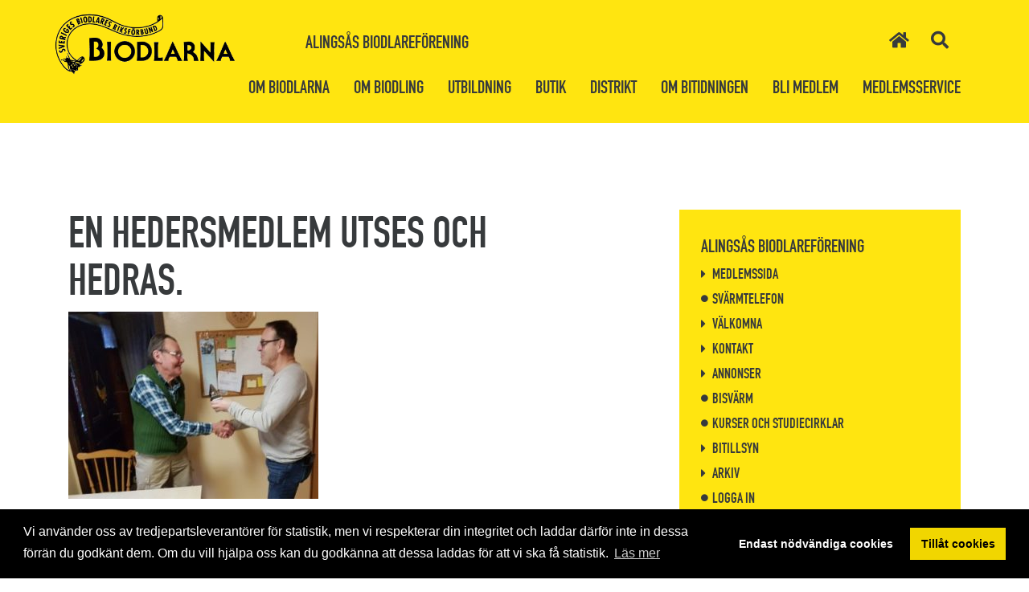

--- FILE ---
content_type: text/html; charset=UTF-8
request_url: https://alingsas.biodlarna.se/arkiv/lite-lokalhistoria/en-hedersmedlem-utses-och-hedras/
body_size: 12480
content:

<!doctype html>
<html lang="sv-SE">
  <head>
  <meta charset="utf-8">
  <meta http-equiv="x-ua-compatible" content="ie=edge">
  <meta name="viewport" content="width=device-width, initial-scale=1">
  <title>EN HEDERSMEDLEM UTSES OCH HEDRAS. &#8211; Alingsås Biodlareförening</title>
<meta name='robots' content='max-image-preview:large' />
<link rel='dns-prefetch' href='//www.biodlarna.se' />
<link rel="alternate" title="oEmbed (JSON)" type="application/json+oembed" href="https://alingsas.biodlarna.se/wp-json/oembed/1.0/embed?url=https%3A%2F%2Falingsas.biodlarna.se%2Farkiv%2Flite-lokalhistoria%2Fen-hedersmedlem-utses-och-hedras%2F" />
<link rel="alternate" title="oEmbed (XML)" type="text/xml+oembed" href="https://alingsas.biodlarna.se/wp-json/oembed/1.0/embed?url=https%3A%2F%2Falingsas.biodlarna.se%2Farkiv%2Flite-lokalhistoria%2Fen-hedersmedlem-utses-och-hedras%2F&#038;format=xml" />
<style id='wp-img-auto-sizes-contain-inline-css' type='text/css'>
img:is([sizes=auto i],[sizes^="auto," i]){contain-intrinsic-size:3000px 1500px}
/*# sourceURL=wp-img-auto-sizes-contain-inline-css */
</style>
<link rel='stylesheet' id='wp-block-library-css' href='https://alingsas.biodlarna.se/wp/wp-includes/css/dist/block-library/style.min.css?ver=6.9' type='text/css' media='all' />
<style id='wp-block-gallery-inline-css' type='text/css'>
.blocks-gallery-grid:not(.has-nested-images),.wp-block-gallery:not(.has-nested-images){display:flex;flex-wrap:wrap;list-style-type:none;margin:0;padding:0}.blocks-gallery-grid:not(.has-nested-images) .blocks-gallery-image,.blocks-gallery-grid:not(.has-nested-images) .blocks-gallery-item,.wp-block-gallery:not(.has-nested-images) .blocks-gallery-image,.wp-block-gallery:not(.has-nested-images) .blocks-gallery-item{display:flex;flex-direction:column;flex-grow:1;justify-content:center;margin:0 1em 1em 0;position:relative;width:calc(50% - 1em)}.blocks-gallery-grid:not(.has-nested-images) .blocks-gallery-image:nth-of-type(2n),.blocks-gallery-grid:not(.has-nested-images) .blocks-gallery-item:nth-of-type(2n),.wp-block-gallery:not(.has-nested-images) .blocks-gallery-image:nth-of-type(2n),.wp-block-gallery:not(.has-nested-images) .blocks-gallery-item:nth-of-type(2n){margin-right:0}.blocks-gallery-grid:not(.has-nested-images) .blocks-gallery-image figure,.blocks-gallery-grid:not(.has-nested-images) .blocks-gallery-item figure,.wp-block-gallery:not(.has-nested-images) .blocks-gallery-image figure,.wp-block-gallery:not(.has-nested-images) .blocks-gallery-item figure{align-items:flex-end;display:flex;height:100%;justify-content:flex-start;margin:0}.blocks-gallery-grid:not(.has-nested-images) .blocks-gallery-image img,.blocks-gallery-grid:not(.has-nested-images) .blocks-gallery-item img,.wp-block-gallery:not(.has-nested-images) .blocks-gallery-image img,.wp-block-gallery:not(.has-nested-images) .blocks-gallery-item img{display:block;height:auto;max-width:100%;width:auto}.blocks-gallery-grid:not(.has-nested-images) .blocks-gallery-image figcaption,.blocks-gallery-grid:not(.has-nested-images) .blocks-gallery-item figcaption,.wp-block-gallery:not(.has-nested-images) .blocks-gallery-image figcaption,.wp-block-gallery:not(.has-nested-images) .blocks-gallery-item figcaption{background:linear-gradient(0deg,#000000b3,#0000004d 70%,#0000);bottom:0;box-sizing:border-box;color:#fff;font-size:.8em;margin:0;max-height:100%;overflow:auto;padding:3em .77em .7em;position:absolute;text-align:center;width:100%;z-index:2}.blocks-gallery-grid:not(.has-nested-images) .blocks-gallery-image figcaption img,.blocks-gallery-grid:not(.has-nested-images) .blocks-gallery-item figcaption img,.wp-block-gallery:not(.has-nested-images) .blocks-gallery-image figcaption img,.wp-block-gallery:not(.has-nested-images) .blocks-gallery-item figcaption img{display:inline}.blocks-gallery-grid:not(.has-nested-images) figcaption,.wp-block-gallery:not(.has-nested-images) figcaption{flex-grow:1}.blocks-gallery-grid:not(.has-nested-images).is-cropped .blocks-gallery-image a,.blocks-gallery-grid:not(.has-nested-images).is-cropped .blocks-gallery-image img,.blocks-gallery-grid:not(.has-nested-images).is-cropped .blocks-gallery-item a,.blocks-gallery-grid:not(.has-nested-images).is-cropped .blocks-gallery-item img,.wp-block-gallery:not(.has-nested-images).is-cropped .blocks-gallery-image a,.wp-block-gallery:not(.has-nested-images).is-cropped .blocks-gallery-image img,.wp-block-gallery:not(.has-nested-images).is-cropped .blocks-gallery-item a,.wp-block-gallery:not(.has-nested-images).is-cropped .blocks-gallery-item img{flex:1;height:100%;object-fit:cover;width:100%}.blocks-gallery-grid:not(.has-nested-images).columns-1 .blocks-gallery-image,.blocks-gallery-grid:not(.has-nested-images).columns-1 .blocks-gallery-item,.wp-block-gallery:not(.has-nested-images).columns-1 .blocks-gallery-image,.wp-block-gallery:not(.has-nested-images).columns-1 .blocks-gallery-item{margin-right:0;width:100%}@media (min-width:600px){.blocks-gallery-grid:not(.has-nested-images).columns-3 .blocks-gallery-image,.blocks-gallery-grid:not(.has-nested-images).columns-3 .blocks-gallery-item,.wp-block-gallery:not(.has-nested-images).columns-3 .blocks-gallery-image,.wp-block-gallery:not(.has-nested-images).columns-3 .blocks-gallery-item{margin-right:1em;width:calc(33.33333% - .66667em)}.blocks-gallery-grid:not(.has-nested-images).columns-4 .blocks-gallery-image,.blocks-gallery-grid:not(.has-nested-images).columns-4 .blocks-gallery-item,.wp-block-gallery:not(.has-nested-images).columns-4 .blocks-gallery-image,.wp-block-gallery:not(.has-nested-images).columns-4 .blocks-gallery-item{margin-right:1em;width:calc(25% - .75em)}.blocks-gallery-grid:not(.has-nested-images).columns-5 .blocks-gallery-image,.blocks-gallery-grid:not(.has-nested-images).columns-5 .blocks-gallery-item,.wp-block-gallery:not(.has-nested-images).columns-5 .blocks-gallery-image,.wp-block-gallery:not(.has-nested-images).columns-5 .blocks-gallery-item{margin-right:1em;width:calc(20% - .8em)}.blocks-gallery-grid:not(.has-nested-images).columns-6 .blocks-gallery-image,.blocks-gallery-grid:not(.has-nested-images).columns-6 .blocks-gallery-item,.wp-block-gallery:not(.has-nested-images).columns-6 .blocks-gallery-image,.wp-block-gallery:not(.has-nested-images).columns-6 .blocks-gallery-item{margin-right:1em;width:calc(16.66667% - .83333em)}.blocks-gallery-grid:not(.has-nested-images).columns-7 .blocks-gallery-image,.blocks-gallery-grid:not(.has-nested-images).columns-7 .blocks-gallery-item,.wp-block-gallery:not(.has-nested-images).columns-7 .blocks-gallery-image,.wp-block-gallery:not(.has-nested-images).columns-7 .blocks-gallery-item{margin-right:1em;width:calc(14.28571% - .85714em)}.blocks-gallery-grid:not(.has-nested-images).columns-8 .blocks-gallery-image,.blocks-gallery-grid:not(.has-nested-images).columns-8 .blocks-gallery-item,.wp-block-gallery:not(.has-nested-images).columns-8 .blocks-gallery-image,.wp-block-gallery:not(.has-nested-images).columns-8 .blocks-gallery-item{margin-right:1em;width:calc(12.5% - .875em)}.blocks-gallery-grid:not(.has-nested-images).columns-1 .blocks-gallery-image:nth-of-type(1n),.blocks-gallery-grid:not(.has-nested-images).columns-1 .blocks-gallery-item:nth-of-type(1n),.blocks-gallery-grid:not(.has-nested-images).columns-2 .blocks-gallery-image:nth-of-type(2n),.blocks-gallery-grid:not(.has-nested-images).columns-2 .blocks-gallery-item:nth-of-type(2n),.blocks-gallery-grid:not(.has-nested-images).columns-3 .blocks-gallery-image:nth-of-type(3n),.blocks-gallery-grid:not(.has-nested-images).columns-3 .blocks-gallery-item:nth-of-type(3n),.blocks-gallery-grid:not(.has-nested-images).columns-4 .blocks-gallery-image:nth-of-type(4n),.blocks-gallery-grid:not(.has-nested-images).columns-4 .blocks-gallery-item:nth-of-type(4n),.blocks-gallery-grid:not(.has-nested-images).columns-5 .blocks-gallery-image:nth-of-type(5n),.blocks-gallery-grid:not(.has-nested-images).columns-5 .blocks-gallery-item:nth-of-type(5n),.blocks-gallery-grid:not(.has-nested-images).columns-6 .blocks-gallery-image:nth-of-type(6n),.blocks-gallery-grid:not(.has-nested-images).columns-6 .blocks-gallery-item:nth-of-type(6n),.blocks-gallery-grid:not(.has-nested-images).columns-7 .blocks-gallery-image:nth-of-type(7n),.blocks-gallery-grid:not(.has-nested-images).columns-7 .blocks-gallery-item:nth-of-type(7n),.blocks-gallery-grid:not(.has-nested-images).columns-8 .blocks-gallery-image:nth-of-type(8n),.blocks-gallery-grid:not(.has-nested-images).columns-8 .blocks-gallery-item:nth-of-type(8n),.wp-block-gallery:not(.has-nested-images).columns-1 .blocks-gallery-image:nth-of-type(1n),.wp-block-gallery:not(.has-nested-images).columns-1 .blocks-gallery-item:nth-of-type(1n),.wp-block-gallery:not(.has-nested-images).columns-2 .blocks-gallery-image:nth-of-type(2n),.wp-block-gallery:not(.has-nested-images).columns-2 .blocks-gallery-item:nth-of-type(2n),.wp-block-gallery:not(.has-nested-images).columns-3 .blocks-gallery-image:nth-of-type(3n),.wp-block-gallery:not(.has-nested-images).columns-3 .blocks-gallery-item:nth-of-type(3n),.wp-block-gallery:not(.has-nested-images).columns-4 .blocks-gallery-image:nth-of-type(4n),.wp-block-gallery:not(.has-nested-images).columns-4 .blocks-gallery-item:nth-of-type(4n),.wp-block-gallery:not(.has-nested-images).columns-5 .blocks-gallery-image:nth-of-type(5n),.wp-block-gallery:not(.has-nested-images).columns-5 .blocks-gallery-item:nth-of-type(5n),.wp-block-gallery:not(.has-nested-images).columns-6 .blocks-gallery-image:nth-of-type(6n),.wp-block-gallery:not(.has-nested-images).columns-6 .blocks-gallery-item:nth-of-type(6n),.wp-block-gallery:not(.has-nested-images).columns-7 .blocks-gallery-image:nth-of-type(7n),.wp-block-gallery:not(.has-nested-images).columns-7 .blocks-gallery-item:nth-of-type(7n),.wp-block-gallery:not(.has-nested-images).columns-8 .blocks-gallery-image:nth-of-type(8n),.wp-block-gallery:not(.has-nested-images).columns-8 .blocks-gallery-item:nth-of-type(8n){margin-right:0}}.blocks-gallery-grid:not(.has-nested-images) .blocks-gallery-image:last-child,.blocks-gallery-grid:not(.has-nested-images) .blocks-gallery-item:last-child,.wp-block-gallery:not(.has-nested-images) .blocks-gallery-image:last-child,.wp-block-gallery:not(.has-nested-images) .blocks-gallery-item:last-child{margin-right:0}.blocks-gallery-grid:not(.has-nested-images).alignleft,.blocks-gallery-grid:not(.has-nested-images).alignright,.wp-block-gallery:not(.has-nested-images).alignleft,.wp-block-gallery:not(.has-nested-images).alignright{max-width:420px;width:100%}.blocks-gallery-grid:not(.has-nested-images).aligncenter .blocks-gallery-item figure,.wp-block-gallery:not(.has-nested-images).aligncenter .blocks-gallery-item figure{justify-content:center}.wp-block-gallery:not(.is-cropped) .blocks-gallery-item{align-self:flex-start}figure.wp-block-gallery.has-nested-images{align-items:normal}.wp-block-gallery.has-nested-images figure.wp-block-image:not(#individual-image){margin:0;width:calc(50% - var(--wp--style--unstable-gallery-gap, 16px)/2)}.wp-block-gallery.has-nested-images figure.wp-block-image{box-sizing:border-box;display:flex;flex-direction:column;flex-grow:1;justify-content:center;max-width:100%;position:relative}.wp-block-gallery.has-nested-images figure.wp-block-image>a,.wp-block-gallery.has-nested-images figure.wp-block-image>div{flex-direction:column;flex-grow:1;margin:0}.wp-block-gallery.has-nested-images figure.wp-block-image img{display:block;height:auto;max-width:100%!important;width:auto}.wp-block-gallery.has-nested-images figure.wp-block-image figcaption,.wp-block-gallery.has-nested-images figure.wp-block-image:has(figcaption):before{bottom:0;left:0;max-height:100%;position:absolute;right:0}.wp-block-gallery.has-nested-images figure.wp-block-image:has(figcaption):before{backdrop-filter:blur(3px);content:"";height:100%;-webkit-mask-image:linear-gradient(0deg,#000 20%,#0000);mask-image:linear-gradient(0deg,#000 20%,#0000);max-height:40%;pointer-events:none}.wp-block-gallery.has-nested-images figure.wp-block-image figcaption{box-sizing:border-box;color:#fff;font-size:13px;margin:0;overflow:auto;padding:1em;text-align:center;text-shadow:0 0 1.5px #000}.wp-block-gallery.has-nested-images figure.wp-block-image figcaption::-webkit-scrollbar{height:12px;width:12px}.wp-block-gallery.has-nested-images figure.wp-block-image figcaption::-webkit-scrollbar-track{background-color:initial}.wp-block-gallery.has-nested-images figure.wp-block-image figcaption::-webkit-scrollbar-thumb{background-clip:padding-box;background-color:initial;border:3px solid #0000;border-radius:8px}.wp-block-gallery.has-nested-images figure.wp-block-image figcaption:focus-within::-webkit-scrollbar-thumb,.wp-block-gallery.has-nested-images figure.wp-block-image figcaption:focus::-webkit-scrollbar-thumb,.wp-block-gallery.has-nested-images figure.wp-block-image figcaption:hover::-webkit-scrollbar-thumb{background-color:#fffc}.wp-block-gallery.has-nested-images figure.wp-block-image figcaption{scrollbar-color:#0000 #0000;scrollbar-gutter:stable both-edges;scrollbar-width:thin}.wp-block-gallery.has-nested-images figure.wp-block-image figcaption:focus,.wp-block-gallery.has-nested-images figure.wp-block-image figcaption:focus-within,.wp-block-gallery.has-nested-images figure.wp-block-image figcaption:hover{scrollbar-color:#fffc #0000}.wp-block-gallery.has-nested-images figure.wp-block-image figcaption{will-change:transform}@media (hover:none){.wp-block-gallery.has-nested-images figure.wp-block-image figcaption{scrollbar-color:#fffc #0000}}.wp-block-gallery.has-nested-images figure.wp-block-image figcaption{background:linear-gradient(0deg,#0006,#0000)}.wp-block-gallery.has-nested-images figure.wp-block-image figcaption img{display:inline}.wp-block-gallery.has-nested-images figure.wp-block-image figcaption a{color:inherit}.wp-block-gallery.has-nested-images figure.wp-block-image.has-custom-border img{box-sizing:border-box}.wp-block-gallery.has-nested-images figure.wp-block-image.has-custom-border>a,.wp-block-gallery.has-nested-images figure.wp-block-image.has-custom-border>div,.wp-block-gallery.has-nested-images figure.wp-block-image.is-style-rounded>a,.wp-block-gallery.has-nested-images figure.wp-block-image.is-style-rounded>div{flex:1 1 auto}.wp-block-gallery.has-nested-images figure.wp-block-image.has-custom-border figcaption,.wp-block-gallery.has-nested-images figure.wp-block-image.is-style-rounded figcaption{background:none;color:inherit;flex:initial;margin:0;padding:10px 10px 9px;position:relative;text-shadow:none}.wp-block-gallery.has-nested-images figure.wp-block-image.has-custom-border:before,.wp-block-gallery.has-nested-images figure.wp-block-image.is-style-rounded:before{content:none}.wp-block-gallery.has-nested-images figcaption{flex-basis:100%;flex-grow:1;text-align:center}.wp-block-gallery.has-nested-images:not(.is-cropped) figure.wp-block-image:not(#individual-image){margin-bottom:auto;margin-top:0}.wp-block-gallery.has-nested-images.is-cropped figure.wp-block-image:not(#individual-image){align-self:inherit}.wp-block-gallery.has-nested-images.is-cropped figure.wp-block-image:not(#individual-image)>a,.wp-block-gallery.has-nested-images.is-cropped figure.wp-block-image:not(#individual-image)>div:not(.components-drop-zone){display:flex}.wp-block-gallery.has-nested-images.is-cropped figure.wp-block-image:not(#individual-image) a,.wp-block-gallery.has-nested-images.is-cropped figure.wp-block-image:not(#individual-image) img{flex:1 0 0%;height:100%;object-fit:cover;width:100%}.wp-block-gallery.has-nested-images.columns-1 figure.wp-block-image:not(#individual-image){width:100%}@media (min-width:600px){.wp-block-gallery.has-nested-images.columns-3 figure.wp-block-image:not(#individual-image){width:calc(33.33333% - var(--wp--style--unstable-gallery-gap, 16px)*.66667)}.wp-block-gallery.has-nested-images.columns-4 figure.wp-block-image:not(#individual-image){width:calc(25% - var(--wp--style--unstable-gallery-gap, 16px)*.75)}.wp-block-gallery.has-nested-images.columns-5 figure.wp-block-image:not(#individual-image){width:calc(20% - var(--wp--style--unstable-gallery-gap, 16px)*.8)}.wp-block-gallery.has-nested-images.columns-6 figure.wp-block-image:not(#individual-image){width:calc(16.66667% - var(--wp--style--unstable-gallery-gap, 16px)*.83333)}.wp-block-gallery.has-nested-images.columns-7 figure.wp-block-image:not(#individual-image){width:calc(14.28571% - var(--wp--style--unstable-gallery-gap, 16px)*.85714)}.wp-block-gallery.has-nested-images.columns-8 figure.wp-block-image:not(#individual-image){width:calc(12.5% - var(--wp--style--unstable-gallery-gap, 16px)*.875)}.wp-block-gallery.has-nested-images.columns-default figure.wp-block-image:not(#individual-image){width:calc(33.33% - var(--wp--style--unstable-gallery-gap, 16px)*.66667)}.wp-block-gallery.has-nested-images.columns-default figure.wp-block-image:not(#individual-image):first-child:nth-last-child(2),.wp-block-gallery.has-nested-images.columns-default figure.wp-block-image:not(#individual-image):first-child:nth-last-child(2)~figure.wp-block-image:not(#individual-image){width:calc(50% - var(--wp--style--unstable-gallery-gap, 16px)*.5)}.wp-block-gallery.has-nested-images.columns-default figure.wp-block-image:not(#individual-image):first-child:last-child{width:100%}}.wp-block-gallery.has-nested-images.alignleft,.wp-block-gallery.has-nested-images.alignright{max-width:420px;width:100%}.wp-block-gallery.has-nested-images.aligncenter{justify-content:center}
/*# sourceURL=https://alingsas.biodlarna.se/wp/wp-includes/blocks/gallery/style.min.css */
</style>
<style id='wp-block-image-inline-css' type='text/css'>
.wp-block-image>a,.wp-block-image>figure>a{display:inline-block}.wp-block-image img{box-sizing:border-box;height:auto;max-width:100%;vertical-align:bottom}@media not (prefers-reduced-motion){.wp-block-image img.hide{visibility:hidden}.wp-block-image img.show{animation:show-content-image .4s}}.wp-block-image[style*=border-radius] img,.wp-block-image[style*=border-radius]>a{border-radius:inherit}.wp-block-image.has-custom-border img{box-sizing:border-box}.wp-block-image.aligncenter{text-align:center}.wp-block-image.alignfull>a,.wp-block-image.alignwide>a{width:100%}.wp-block-image.alignfull img,.wp-block-image.alignwide img{height:auto;width:100%}.wp-block-image .aligncenter,.wp-block-image .alignleft,.wp-block-image .alignright,.wp-block-image.aligncenter,.wp-block-image.alignleft,.wp-block-image.alignright{display:table}.wp-block-image .aligncenter>figcaption,.wp-block-image .alignleft>figcaption,.wp-block-image .alignright>figcaption,.wp-block-image.aligncenter>figcaption,.wp-block-image.alignleft>figcaption,.wp-block-image.alignright>figcaption{caption-side:bottom;display:table-caption}.wp-block-image .alignleft{float:left;margin:.5em 1em .5em 0}.wp-block-image .alignright{float:right;margin:.5em 0 .5em 1em}.wp-block-image .aligncenter{margin-left:auto;margin-right:auto}.wp-block-image :where(figcaption){margin-bottom:1em;margin-top:.5em}.wp-block-image.is-style-circle-mask img{border-radius:9999px}@supports ((-webkit-mask-image:none) or (mask-image:none)) or (-webkit-mask-image:none){.wp-block-image.is-style-circle-mask img{border-radius:0;-webkit-mask-image:url('data:image/svg+xml;utf8,<svg viewBox="0 0 100 100" xmlns="http://www.w3.org/2000/svg"><circle cx="50" cy="50" r="50"/></svg>');mask-image:url('data:image/svg+xml;utf8,<svg viewBox="0 0 100 100" xmlns="http://www.w3.org/2000/svg"><circle cx="50" cy="50" r="50"/></svg>');mask-mode:alpha;-webkit-mask-position:center;mask-position:center;-webkit-mask-repeat:no-repeat;mask-repeat:no-repeat;-webkit-mask-size:contain;mask-size:contain}}:root :where(.wp-block-image.is-style-rounded img,.wp-block-image .is-style-rounded img){border-radius:9999px}.wp-block-image figure{margin:0}.wp-lightbox-container{display:flex;flex-direction:column;position:relative}.wp-lightbox-container img{cursor:zoom-in}.wp-lightbox-container img:hover+button{opacity:1}.wp-lightbox-container button{align-items:center;backdrop-filter:blur(16px) saturate(180%);background-color:#5a5a5a40;border:none;border-radius:4px;cursor:zoom-in;display:flex;height:20px;justify-content:center;opacity:0;padding:0;position:absolute;right:16px;text-align:center;top:16px;width:20px;z-index:100}@media not (prefers-reduced-motion){.wp-lightbox-container button{transition:opacity .2s ease}}.wp-lightbox-container button:focus-visible{outline:3px auto #5a5a5a40;outline:3px auto -webkit-focus-ring-color;outline-offset:3px}.wp-lightbox-container button:hover{cursor:pointer;opacity:1}.wp-lightbox-container button:focus{opacity:1}.wp-lightbox-container button:focus,.wp-lightbox-container button:hover,.wp-lightbox-container button:not(:hover):not(:active):not(.has-background){background-color:#5a5a5a40;border:none}.wp-lightbox-overlay{box-sizing:border-box;cursor:zoom-out;height:100vh;left:0;overflow:hidden;position:fixed;top:0;visibility:hidden;width:100%;z-index:100000}.wp-lightbox-overlay .close-button{align-items:center;cursor:pointer;display:flex;justify-content:center;min-height:40px;min-width:40px;padding:0;position:absolute;right:calc(env(safe-area-inset-right) + 16px);top:calc(env(safe-area-inset-top) + 16px);z-index:5000000}.wp-lightbox-overlay .close-button:focus,.wp-lightbox-overlay .close-button:hover,.wp-lightbox-overlay .close-button:not(:hover):not(:active):not(.has-background){background:none;border:none}.wp-lightbox-overlay .lightbox-image-container{height:var(--wp--lightbox-container-height);left:50%;overflow:hidden;position:absolute;top:50%;transform:translate(-50%,-50%);transform-origin:top left;width:var(--wp--lightbox-container-width);z-index:9999999999}.wp-lightbox-overlay .wp-block-image{align-items:center;box-sizing:border-box;display:flex;height:100%;justify-content:center;margin:0;position:relative;transform-origin:0 0;width:100%;z-index:3000000}.wp-lightbox-overlay .wp-block-image img{height:var(--wp--lightbox-image-height);min-height:var(--wp--lightbox-image-height);min-width:var(--wp--lightbox-image-width);width:var(--wp--lightbox-image-width)}.wp-lightbox-overlay .wp-block-image figcaption{display:none}.wp-lightbox-overlay button{background:none;border:none}.wp-lightbox-overlay .scrim{background-color:#fff;height:100%;opacity:.9;position:absolute;width:100%;z-index:2000000}.wp-lightbox-overlay.active{visibility:visible}@media not (prefers-reduced-motion){.wp-lightbox-overlay.active{animation:turn-on-visibility .25s both}.wp-lightbox-overlay.active img{animation:turn-on-visibility .35s both}.wp-lightbox-overlay.show-closing-animation:not(.active){animation:turn-off-visibility .35s both}.wp-lightbox-overlay.show-closing-animation:not(.active) img{animation:turn-off-visibility .25s both}.wp-lightbox-overlay.zoom.active{animation:none;opacity:1;visibility:visible}.wp-lightbox-overlay.zoom.active .lightbox-image-container{animation:lightbox-zoom-in .4s}.wp-lightbox-overlay.zoom.active .lightbox-image-container img{animation:none}.wp-lightbox-overlay.zoom.active .scrim{animation:turn-on-visibility .4s forwards}.wp-lightbox-overlay.zoom.show-closing-animation:not(.active){animation:none}.wp-lightbox-overlay.zoom.show-closing-animation:not(.active) .lightbox-image-container{animation:lightbox-zoom-out .4s}.wp-lightbox-overlay.zoom.show-closing-animation:not(.active) .lightbox-image-container img{animation:none}.wp-lightbox-overlay.zoom.show-closing-animation:not(.active) .scrim{animation:turn-off-visibility .4s forwards}}@keyframes show-content-image{0%{visibility:hidden}99%{visibility:hidden}to{visibility:visible}}@keyframes turn-on-visibility{0%{opacity:0}to{opacity:1}}@keyframes turn-off-visibility{0%{opacity:1;visibility:visible}99%{opacity:0;visibility:visible}to{opacity:0;visibility:hidden}}@keyframes lightbox-zoom-in{0%{transform:translate(calc((-100vw + var(--wp--lightbox-scrollbar-width))/2 + var(--wp--lightbox-initial-left-position)),calc(-50vh + var(--wp--lightbox-initial-top-position))) scale(var(--wp--lightbox-scale))}to{transform:translate(-50%,-50%) scale(1)}}@keyframes lightbox-zoom-out{0%{transform:translate(-50%,-50%) scale(1);visibility:visible}99%{visibility:visible}to{transform:translate(calc((-100vw + var(--wp--lightbox-scrollbar-width))/2 + var(--wp--lightbox-initial-left-position)),calc(-50vh + var(--wp--lightbox-initial-top-position))) scale(var(--wp--lightbox-scale));visibility:hidden}}
/*# sourceURL=https://alingsas.biodlarna.se/wp/wp-includes/blocks/image/style.min.css */
</style>
<style id='wp-block-paragraph-inline-css' type='text/css'>
.is-small-text{font-size:.875em}.is-regular-text{font-size:1em}.is-large-text{font-size:2.25em}.is-larger-text{font-size:3em}.has-drop-cap:not(:focus):first-letter{float:left;font-size:8.4em;font-style:normal;font-weight:100;line-height:.68;margin:.05em .1em 0 0;text-transform:uppercase}body.rtl .has-drop-cap:not(:focus):first-letter{float:none;margin-left:.1em}p.has-drop-cap.has-background{overflow:hidden}:root :where(p.has-background){padding:1.25em 2.375em}:where(p.has-text-color:not(.has-link-color)) a{color:inherit}p.has-text-align-left[style*="writing-mode:vertical-lr"],p.has-text-align-right[style*="writing-mode:vertical-rl"]{rotate:180deg}
/*# sourceURL=https://alingsas.biodlarna.se/wp/wp-includes/blocks/paragraph/style.min.css */
</style>
<style id='global-styles-inline-css' type='text/css'>
:root{--wp--preset--aspect-ratio--square: 1;--wp--preset--aspect-ratio--4-3: 4/3;--wp--preset--aspect-ratio--3-4: 3/4;--wp--preset--aspect-ratio--3-2: 3/2;--wp--preset--aspect-ratio--2-3: 2/3;--wp--preset--aspect-ratio--16-9: 16/9;--wp--preset--aspect-ratio--9-16: 9/16;--wp--preset--color--black: #000000;--wp--preset--color--cyan-bluish-gray: #abb8c3;--wp--preset--color--white: #ffffff;--wp--preset--color--pale-pink: #f78da7;--wp--preset--color--vivid-red: #cf2e2e;--wp--preset--color--luminous-vivid-orange: #ff6900;--wp--preset--color--luminous-vivid-amber: #fcb900;--wp--preset--color--light-green-cyan: #7bdcb5;--wp--preset--color--vivid-green-cyan: #00d084;--wp--preset--color--pale-cyan-blue: #8ed1fc;--wp--preset--color--vivid-cyan-blue: #0693e3;--wp--preset--color--vivid-purple: #9b51e0;--wp--preset--gradient--vivid-cyan-blue-to-vivid-purple: linear-gradient(135deg,rgb(6,147,227) 0%,rgb(155,81,224) 100%);--wp--preset--gradient--light-green-cyan-to-vivid-green-cyan: linear-gradient(135deg,rgb(122,220,180) 0%,rgb(0,208,130) 100%);--wp--preset--gradient--luminous-vivid-amber-to-luminous-vivid-orange: linear-gradient(135deg,rgb(252,185,0) 0%,rgb(255,105,0) 100%);--wp--preset--gradient--luminous-vivid-orange-to-vivid-red: linear-gradient(135deg,rgb(255,105,0) 0%,rgb(207,46,46) 100%);--wp--preset--gradient--very-light-gray-to-cyan-bluish-gray: linear-gradient(135deg,rgb(238,238,238) 0%,rgb(169,184,195) 100%);--wp--preset--gradient--cool-to-warm-spectrum: linear-gradient(135deg,rgb(74,234,220) 0%,rgb(151,120,209) 20%,rgb(207,42,186) 40%,rgb(238,44,130) 60%,rgb(251,105,98) 80%,rgb(254,248,76) 100%);--wp--preset--gradient--blush-light-purple: linear-gradient(135deg,rgb(255,206,236) 0%,rgb(152,150,240) 100%);--wp--preset--gradient--blush-bordeaux: linear-gradient(135deg,rgb(254,205,165) 0%,rgb(254,45,45) 50%,rgb(107,0,62) 100%);--wp--preset--gradient--luminous-dusk: linear-gradient(135deg,rgb(255,203,112) 0%,rgb(199,81,192) 50%,rgb(65,88,208) 100%);--wp--preset--gradient--pale-ocean: linear-gradient(135deg,rgb(255,245,203) 0%,rgb(182,227,212) 50%,rgb(51,167,181) 100%);--wp--preset--gradient--electric-grass: linear-gradient(135deg,rgb(202,248,128) 0%,rgb(113,206,126) 100%);--wp--preset--gradient--midnight: linear-gradient(135deg,rgb(2,3,129) 0%,rgb(40,116,252) 100%);--wp--preset--font-size--small: 13px;--wp--preset--font-size--medium: 20px;--wp--preset--font-size--large: 36px;--wp--preset--font-size--x-large: 42px;--wp--preset--spacing--20: 0.44rem;--wp--preset--spacing--30: 0.67rem;--wp--preset--spacing--40: 1rem;--wp--preset--spacing--50: 1.5rem;--wp--preset--spacing--60: 2.25rem;--wp--preset--spacing--70: 3.38rem;--wp--preset--spacing--80: 5.06rem;--wp--preset--shadow--natural: 6px 6px 9px rgba(0, 0, 0, 0.2);--wp--preset--shadow--deep: 12px 12px 50px rgba(0, 0, 0, 0.4);--wp--preset--shadow--sharp: 6px 6px 0px rgba(0, 0, 0, 0.2);--wp--preset--shadow--outlined: 6px 6px 0px -3px rgb(255, 255, 255), 6px 6px rgb(0, 0, 0);--wp--preset--shadow--crisp: 6px 6px 0px rgb(0, 0, 0);}:where(.is-layout-flex){gap: 0.5em;}:where(.is-layout-grid){gap: 0.5em;}body .is-layout-flex{display: flex;}.is-layout-flex{flex-wrap: wrap;align-items: center;}.is-layout-flex > :is(*, div){margin: 0;}body .is-layout-grid{display: grid;}.is-layout-grid > :is(*, div){margin: 0;}:where(.wp-block-columns.is-layout-flex){gap: 2em;}:where(.wp-block-columns.is-layout-grid){gap: 2em;}:where(.wp-block-post-template.is-layout-flex){gap: 1.25em;}:where(.wp-block-post-template.is-layout-grid){gap: 1.25em;}.has-black-color{color: var(--wp--preset--color--black) !important;}.has-cyan-bluish-gray-color{color: var(--wp--preset--color--cyan-bluish-gray) !important;}.has-white-color{color: var(--wp--preset--color--white) !important;}.has-pale-pink-color{color: var(--wp--preset--color--pale-pink) !important;}.has-vivid-red-color{color: var(--wp--preset--color--vivid-red) !important;}.has-luminous-vivid-orange-color{color: var(--wp--preset--color--luminous-vivid-orange) !important;}.has-luminous-vivid-amber-color{color: var(--wp--preset--color--luminous-vivid-amber) !important;}.has-light-green-cyan-color{color: var(--wp--preset--color--light-green-cyan) !important;}.has-vivid-green-cyan-color{color: var(--wp--preset--color--vivid-green-cyan) !important;}.has-pale-cyan-blue-color{color: var(--wp--preset--color--pale-cyan-blue) !important;}.has-vivid-cyan-blue-color{color: var(--wp--preset--color--vivid-cyan-blue) !important;}.has-vivid-purple-color{color: var(--wp--preset--color--vivid-purple) !important;}.has-black-background-color{background-color: var(--wp--preset--color--black) !important;}.has-cyan-bluish-gray-background-color{background-color: var(--wp--preset--color--cyan-bluish-gray) !important;}.has-white-background-color{background-color: var(--wp--preset--color--white) !important;}.has-pale-pink-background-color{background-color: var(--wp--preset--color--pale-pink) !important;}.has-vivid-red-background-color{background-color: var(--wp--preset--color--vivid-red) !important;}.has-luminous-vivid-orange-background-color{background-color: var(--wp--preset--color--luminous-vivid-orange) !important;}.has-luminous-vivid-amber-background-color{background-color: var(--wp--preset--color--luminous-vivid-amber) !important;}.has-light-green-cyan-background-color{background-color: var(--wp--preset--color--light-green-cyan) !important;}.has-vivid-green-cyan-background-color{background-color: var(--wp--preset--color--vivid-green-cyan) !important;}.has-pale-cyan-blue-background-color{background-color: var(--wp--preset--color--pale-cyan-blue) !important;}.has-vivid-cyan-blue-background-color{background-color: var(--wp--preset--color--vivid-cyan-blue) !important;}.has-vivid-purple-background-color{background-color: var(--wp--preset--color--vivid-purple) !important;}.has-black-border-color{border-color: var(--wp--preset--color--black) !important;}.has-cyan-bluish-gray-border-color{border-color: var(--wp--preset--color--cyan-bluish-gray) !important;}.has-white-border-color{border-color: var(--wp--preset--color--white) !important;}.has-pale-pink-border-color{border-color: var(--wp--preset--color--pale-pink) !important;}.has-vivid-red-border-color{border-color: var(--wp--preset--color--vivid-red) !important;}.has-luminous-vivid-orange-border-color{border-color: var(--wp--preset--color--luminous-vivid-orange) !important;}.has-luminous-vivid-amber-border-color{border-color: var(--wp--preset--color--luminous-vivid-amber) !important;}.has-light-green-cyan-border-color{border-color: var(--wp--preset--color--light-green-cyan) !important;}.has-vivid-green-cyan-border-color{border-color: var(--wp--preset--color--vivid-green-cyan) !important;}.has-pale-cyan-blue-border-color{border-color: var(--wp--preset--color--pale-cyan-blue) !important;}.has-vivid-cyan-blue-border-color{border-color: var(--wp--preset--color--vivid-cyan-blue) !important;}.has-vivid-purple-border-color{border-color: var(--wp--preset--color--vivid-purple) !important;}.has-vivid-cyan-blue-to-vivid-purple-gradient-background{background: var(--wp--preset--gradient--vivid-cyan-blue-to-vivid-purple) !important;}.has-light-green-cyan-to-vivid-green-cyan-gradient-background{background: var(--wp--preset--gradient--light-green-cyan-to-vivid-green-cyan) !important;}.has-luminous-vivid-amber-to-luminous-vivid-orange-gradient-background{background: var(--wp--preset--gradient--luminous-vivid-amber-to-luminous-vivid-orange) !important;}.has-luminous-vivid-orange-to-vivid-red-gradient-background{background: var(--wp--preset--gradient--luminous-vivid-orange-to-vivid-red) !important;}.has-very-light-gray-to-cyan-bluish-gray-gradient-background{background: var(--wp--preset--gradient--very-light-gray-to-cyan-bluish-gray) !important;}.has-cool-to-warm-spectrum-gradient-background{background: var(--wp--preset--gradient--cool-to-warm-spectrum) !important;}.has-blush-light-purple-gradient-background{background: var(--wp--preset--gradient--blush-light-purple) !important;}.has-blush-bordeaux-gradient-background{background: var(--wp--preset--gradient--blush-bordeaux) !important;}.has-luminous-dusk-gradient-background{background: var(--wp--preset--gradient--luminous-dusk) !important;}.has-pale-ocean-gradient-background{background: var(--wp--preset--gradient--pale-ocean) !important;}.has-electric-grass-gradient-background{background: var(--wp--preset--gradient--electric-grass) !important;}.has-midnight-gradient-background{background: var(--wp--preset--gradient--midnight) !important;}.has-small-font-size{font-size: var(--wp--preset--font-size--small) !important;}.has-medium-font-size{font-size: var(--wp--preset--font-size--medium) !important;}.has-large-font-size{font-size: var(--wp--preset--font-size--large) !important;}.has-x-large-font-size{font-size: var(--wp--preset--font-size--x-large) !important;}
/*# sourceURL=global-styles-inline-css */
</style>
<style id='core-block-supports-inline-css' type='text/css'>
.wp-block-gallery.wp-block-gallery-1{--wp--style--unstable-gallery-gap:var( --wp--style--gallery-gap-default, var( --gallery-block--gutter-size, var( --wp--style--block-gap, 0.5em ) ) );gap:var( --wp--style--gallery-gap-default, var( --gallery-block--gutter-size, var( --wp--style--block-gap, 0.5em ) ) );}
/*# sourceURL=core-block-supports-inline-css */
</style>

<style id='classic-theme-styles-inline-css' type='text/css'>
/*! This file is auto-generated */
.wp-block-button__link{color:#fff;background-color:#32373c;border-radius:9999px;box-shadow:none;text-decoration:none;padding:calc(.667em + 2px) calc(1.333em + 2px);font-size:1.125em}.wp-block-file__button{background:#32373c;color:#fff;text-decoration:none}
/*# sourceURL=/wp-includes/css/classic-themes.min.css */
</style>
<link rel='stylesheet' id='sage/css-css' href='https://www.biodlarna.se/app/themes/sbr-theme/dist/styles/main-098c4c6db8.css' type='text/css' media='all' />
<link rel='stylesheet' id='ekko-lightbox-css' href='https://www.biodlarna.se/app/themes/sbr-theme/dist/styles/ekko-lightbox-890df60719.css' type='text/css' media='all' />
<link rel='stylesheet' id='sage/cookieconsent-css' href='https://www.biodlarna.se/app/themes/sbr-theme/dist/styles/cookieconsent-ee8178dfac.css' type='text/css' media='all' />
<script type="text/javascript" src="https://alingsas.biodlarna.se/wp/wp-includes/js/jquery/jquery.min.js?ver=3.7.1" id="jquery-core-js"></script>
<script type="text/javascript" src="https://alingsas.biodlarna.se/wp/wp-includes/js/jquery/jquery-migrate.min.js?ver=3.4.1" id="jquery-migrate-js"></script>
<script type="text/javascript" src="https://www.biodlarna.se/app/themes/sbr-theme/dist/scripts/cookieconsent-23c0ae4a32.js" id="sage/cookieconsent-js"></script>
<script type="text/javascript" src="https://www.biodlarna.se/app/themes/sbr-theme/assets/scripts/analytics-consent.js" id="analytics-consent-js"></script>
<link rel="https://api.w.org/" href="https://alingsas.biodlarna.se/wp-json/" /><link rel="alternate" title="JSON" type="application/json" href="https://alingsas.biodlarna.se/wp-json/wp/v2/pages/318" /><link rel="EditURI" type="application/rsd+xml" title="RSD" href="https://alingsas.biodlarna.se/wp/xmlrpc.php?rsd" />
<meta name="generator" content="WordPress 6.9" />
<link rel="canonical" href="https://alingsas.biodlarna.se/arkiv/lite-lokalhistoria/en-hedersmedlem-utses-och-hedras/" />
<link rel='shortlink' href='https://alingsas.biodlarna.se/?p=318' />
<meta name="tec-api-version" content="v1"><meta name="tec-api-origin" content="https://alingsas.biodlarna.se"><link rel="alternate" href="https://alingsas.biodlarna.se/wp-json/tribe/events/v1/" />		<meta name="twitter:card" content="summary_large_image" />
		<meta property="og:image" name="twitter:image" content="https://www.biodlarna.se/app/themes/sbr-theme/assets/images/logo-bla.png" />
		<meta property="og:locale" content="sv_SE" />
					<meta property="og:title" name="twitter:title" content="EN HEDERSMEDLEM UTSES OCH HEDRAS." />
			<meta property="og:description" name="twitter:description" content="&lt;p&gt;&lt;/p&gt;
&lt;p&gt;&nbsp;&lt;/p&gt;
&lt;p&gt;Alingsås biodlarförenings ordförande Sven Strömqvist överräcker en rökpust i prydnadsformat och hälsar Curt välkommen i gruppen hedersmedlemmar.&lt;/p&gt;
&lt;p&gt;Curt Augustsson är sedan många år aktiv medlem i Alingsås biodlarförening.&lt;/p&gt;  &lt;a href=&quot;https://alingsas.biodlarna.se/arkiv/lite-lokalhistoria/en-hedersmedlem-utses-och-hedras/&quot;&gt;Läs mer här&lt;/a&gt;" />
			<meta name="description" content="&lt;p&gt;&lt;/p&gt;
&lt;p&gt;&nbsp;&lt;/p&gt;
&lt;p&gt;Alingsås biodlarförenings ordförande Sven Strömqvist överräcker en rökpust i prydnadsformat och hälsar Curt välkommen i gruppen hedersmedlemmar.&lt;/p&gt;
&lt;p&gt;Curt Augustsson är sedan många år aktiv medlem i Alingsås biodlarförening.&lt;/p&gt;  &lt;a href=&quot;https://alingsas.biodlarna.se/arkiv/lite-lokalhistoria/en-hedersmedlem-utses-och-hedras/&quot;&gt;Läs mer här&lt;/a&gt;">
			<meta property="og:type" content="article" />
				
  <link rel="apple-touch-icon" sizes="57x57" href="https://www.biodlarna.se/app/themes/sbr-theme/dist/images/apple-icon-57x57.png">
	<link rel="apple-touch-icon" sizes="60x60" href="https://www.biodlarna.se/app/themes/sbr-theme/dist/images/apple-icon-60x60.png">
	<link rel="apple-touch-icon" sizes="72x72" href="https://www.biodlarna.se/app/themes/sbr-theme/dist/images/apple-icon-72x72.png">
	<link rel="apple-touch-icon" sizes="76x76" href="https://www.biodlarna.se/app/themes/sbr-theme/dist/images/apple-icon-76x76.png">
	<link rel="apple-touch-icon" sizes="114x114" href="https://www.biodlarna.se/app/themes/sbr-theme/dist/images/apple-icon-114x114.png">
	<link rel="apple-touch-icon" sizes="120x120" href="https://www.biodlarna.se/app/themes/sbr-theme/dist/images/apple-icon-120x120.png">
	<link rel="apple-touch-icon" sizes="144x144" href="https://www.biodlarna.se/app/themes/sbr-theme/dist/images/apple-icon-144x144.png">
	<link rel="apple-touch-icon" sizes="152x152" href="https://www.biodlarna.se/app/themes/sbr-theme/dist/images/apple-icon-152x152.png">
	<link rel="apple-touch-icon" sizes="180x180" href="https://www.biodlarna.se/app/themes/sbr-theme/dist/images/apple-icon-180x180.png">
	<link rel="icon" type="image/png" sizes="32x32" href="https://www.biodlarna.se/app/themes/sbr-theme/dist/images/favicon-32x32.png">
	<link rel="icon" type="image/png" sizes="16x16" href="https://www.biodlarna.se/app/themes/sbr-theme/dist/images/favicon-16x16.png">
	<link rel="manifest" href="https://www.biodlarna.se/app/themes/sbr-theme/dist/images/manifest.json">
	<meta name="msapplication-TileColor" content="#ffffff">
	<meta name="msapplication-TileImage" content="https://www.biodlarna.se/app/themes/sbr-theme/dist/images/ms-icon-144x144.png">
	<meta name="theme-color" content="#ffffff">


	<link rel="apple-touch-icon" sizes="180x180" href="https://www.biodlarna.se/app/themes/sbr-theme/dist/images/apple-touch-icon.png">
	<link rel="icon" type="image/png" href="https://www.biodlarna.se/app/themes/sbr-theme/dist/images/favicon-32x32.png" sizes="32x32">
	<link rel="icon" type="image/png" href="https://www.biodlarna.se/app/themes/sbr-theme/dist/images/favicon-16x16.png" sizes="16x16">
	<link rel="manifest" href="https://www.biodlarna.se/app/themes/sbr-theme/dist/images/manifest.json">
	<link rel="mask-icon" href="https://www.biodlarna.se/app/themes/sbr-theme/dist/images/safari-pinned-tab.svg" color="#0062ab">
	<meta name="theme-color" content="#ffffff">
</head>
  <body class="wp-singular page-template-default page page-id-318 page-child parent-pageid-210 wp-theme-sbr-theme tribe-no-js en-hedersmedlem-utses-och-hedras sidebar-primary">
    <!--[if IE]>
      <div class="alert alert-warning">
        You are using an <strong>outdated</strong> browser. Please <a href="http://browsehappy.com/">upgrade your browser</a> to improve your experience.      </div>
    <![endif]-->
    <header id="top">

    <div class="container">

      <nav class="navbar">

        <a class="navbar-brand hidden-md-down" href="https://www.biodlarna.se/">
          <img src="https://www.biodlarna.se/app/themes/sbr-theme/dist/images/logo-svart.png" class="hidden-lg-down" />
          <img src="https://www.biodlarna.se/app/themes/sbr-theme/dist/images/logo-svart-small.png" class="hidden-sm-down hidden-xl-up" />
        </a>

        <div class="col-md-12">
          <button class="nav-search pull-right" type="button" onclick="window.location.href='/?s='"><i class="fa fa-search" aria-hidden="true"></i></button>
                      <button class="nav-search pull-right" type="button" onclick="window.location.href='https://www.biodlarna.se/'"><i class="fa fa-home" aria-hidden="true"></i></button>
            <a class="col-md-8 navbar-brand hidden-md-down text-center" href="https://alingsas.biodlarna.se/">
              Alingsås Biodlareförening            </a>
                  </div>

        <button class="navbar-toggler hidden-lg-up" type="button" data-toggle="collapse" data-target="#navbarResponsive" aria-controls="navbarResponsive" aria-expanded="false" aria-label="Toggle navigation">Visa Meny</button>

        <div class="collapse navbar-toggleable-md" id="navbarResponsive"><div class="menu-meny-1-container"><ul id="menu-meny-1" class="nav navbar-nav pull-lg-right"><li id="menu-item-1216" class="menu-item menu-item-type-post_type menu-item-object-page current-page-ancestor menu-item-1216"><a href="https://www.biodlarna.se/kontakt/">Om biodlarna</a></li>
<li id="menu-item-984" class="menu-item menu-item-type-post_type menu-item-object-page menu-item-984"><a href="https://www.biodlarna.se/bin-och-biodling/">Om biodling</a></li>
<li id="menu-item-988" class="menu-item menu-item-type-post_type menu-item-object-page menu-item-988"><a href="https://www.biodlarna.se/utbildning/">Utbildning</a></li>
<li id="menu-item-26170" class="menu-item menu-item-type-custom menu-item-object-custom menu-item-26170"><a href="https://bibutiken.biodlarna.se">Butik</a></li>
<li id="menu-item-1036" class="menu-item menu-item-type-post_type menu-item-object-page menu-item-1036"><a href="https://www.biodlarna.se/distrikt/">Distrikt</a></li>
<li id="menu-item-29091" class="menu-item menu-item-type-post_type menu-item-object-page menu-item-29091"><a href="https://www.biodlarna.se/bitidningen/om-bitidningen/">Om Bitidningen</a></li>
<li id="menu-item-2590" class="menu-item menu-item-type-post_type menu-item-object-page menu-item-2590"><a href="https://www.biodlarna.se/medlem/">Bli medlem</a></li>
<li id="menu-item-987" class="menu-item menu-item-type-post_type menu-item-object-page menu-item-987"><a href="https://www.biodlarna.se/medlemsservice/">Medlemsservice</a></li>
</ul></div></div>
      </nav>

    </div>

</header>
    <div class="container">
      <div class="row">
                  <main class="col-md-8" role="primary">
                    <article class="post-318 page type-page status-publish hentry">
    <header>
      <h1 class="entry-title">EN HEDERSMEDLEM UTSES OCH HEDRAS.</h1>
    </header>
    <div class="entry-content">
      <p><img decoding="async" class="alignnone size-medium wp-image-320" src="https://www.biodlarna.se/app/uploads/sites/119/2021/06/hedersmedlem-1-400x300-1-311x233.jpg" alt="" width="311" height="233" srcset="https://www.biodlarna.se/app/uploads/sites/119/2021/06/hedersmedlem-1-400x300-1-311x233.jpg 311w, https://www.biodlarna.se/app/uploads/sites/119/2021/06/hedersmedlem-1-400x300-1.jpg 400w" sizes="(max-width: 311px) 100vw, 311px" /></p>
<p>&nbsp;</p>
<p>Alingsås biodlarförenings ordförande Sven Strömqvist överräcker en rökpust i prydnadsformat och hälsar Curt välkommen i gruppen hedersmedlemmar.</p>
<p>Curt Augustsson är sedan många år aktiv medlem i Alingsås biodlarförening. En duktig biodlare som varit djupt engagerad i föreningens verksamhet som ordförande, kursledare och eldsjäl. Curt har under många år varit delaktig i den positiva utveckling som Alingsås biodlarförening genomgått. Förutom engagemanget i det lokala föreningslivet så har Curt också arbetat för utvecklingen av olika typer av biredskap inom SBR. Han har under många år varit aktiv och diskuterat bifrågor på sociala medier och på så sätt bidragit med sitt kunnande både lokalt och nationellt. Under alla år har han varit känd för att ha bin med bra kvalitet både vad det gäller temperament och skörderesultat. Curts kunnande och intresse när det gäller kemi har kommit föreningen till del på många sätt. Han var tidig med att inse fördelen med att ympa honung för att få en honung med önskvärda egenskaper. Detta spred han till föreningens medlemmar som tillgodogjort sig detta på ett fördömligt sätt. Också när det gäller oxalsyrabehandling av bin har Curts kunnande kommit föreningen till del.</p>
<p>Under en trevlig eftermiddag i Curts hem i Långared utanför Alingsås var vi eniga om att Curts kompetens fortfarande kan komma många biodlare till del. Han lägger mycket tid på att informera sig via datorn och delge andra sina kunskaper.</p>
    </div>
  </article>
        </main><!-- /.main -->
                  <aside id="sidebar" class="col-md-4" role="secondary">
            <section class="widget widget_nav_menu nav"><ul class="aside_menu"><li class="page_item"><a href="https://alingsas.biodlarna.se">Alingsås Biodlareförening</a></li><li><ul class="sub-menu"><li class="page_item page-item-717 page_item_has_children"><a href="https://alingsas.biodlarna.se/medlemssida-in-progress/">Medlemssida</a>
<ul class='children'>
	<li class="page_item page-item-765"><a href="https://alingsas.biodlarna.se/medlemssida-in-progress/protokoll-2023/">Protokoll 2023</a></li>
	<li class="page_item page-item-719"><a href="https://alingsas.biodlarna.se/medlemssida-in-progress/protokoll-2024/">Protokoll 2024</a></li>
	<li class="page_item page-item-925"><a href="https://alingsas.biodlarna.se/medlemssida-in-progress/protokoll-2025/">Protokoll 2025</a></li>
	<li class="page_item page-item-64"><a href="https://alingsas.biodlarna.se/medlemssida-in-progress/slungrum/">Slungrum</a></li>
</ul>
</li>
<li class="page_item page-item-628"><a href="https://alingsas.biodlarna.se/svarmtelefon/">Svärmtelefon</a></li>
<li class="page_item page-item-83 page_item_has_children"><a href="https://alingsas.biodlarna.se/">Välkomna</a>
<ul class='children'>
	<li class="page_item page-item-805"><a href="https://alingsas.biodlarna.se/valkomna/aktuellt/">Aktuellt</a></li>
	<li class="page_item page-item-263"><a href="https://alingsas.biodlarna.se/valkomna/nyhetsflode/">Nyhetsflöde</a></li>
</ul>
</li>
<li class="page_item page-item-33 page_item_has_children"><a href="https://alingsas.biodlarna.se/om-oss/">Kontakt</a>
<ul class='children'>
	<li class="page_item page-item-58"><a href="https://alingsas.biodlarna.se/om-oss/bli-medlem/">Bli medlem</a></li>
	<li class="page_item page-item-106"><a href="https://alingsas.biodlarna.se/om-oss/facebook/">Facebook</a></li>
	<li class="page_item page-item-170"><a href="https://alingsas.biodlarna.se/om-oss/foreningen-pa-internet/">Föreningen på internet</a></li>
	<li class="page_item page-item-463"><a href="https://alingsas.biodlarna.se/om-oss/foreningslokal/">Föreningslokal</a></li>
	<li class="page_item page-item-79"><a href="https://alingsas.biodlarna.se/om-oss/medlemsformaner-inom-alingsas-biodlareforening/">Medlemsförmåner  Alingsås BF</a></li>
	<li class="page_item page-item-37"><a href="https://alingsas.biodlarna.se/om-oss/styrelsen/">Styrelse och Funktionärer</a></li>
	<li class="page_item page-item-60 page_item_has_children"><a href="https://alingsas.biodlarna.se/om-oss/tradgardsgruppen/">Trädgårdsgruppen</a>
	<ul class='children'>
		<li class="page_item page-item-342"><a href="https://alingsas.biodlarna.se/om-oss/tradgardsgruppen/binas-stora-uppgift-som-pollinatorer/">Binas stora uppgift som pollinatörer</a></li>
		<li class="page_item page-item-297"><a href="https://alingsas.biodlarna.se/om-oss/tradgardsgruppen/bivaxter-2/">Biväxter</a></li>
		<li class="page_item page-item-336"><a href="https://alingsas.biodlarna.se/om-oss/tradgardsgruppen/dragvaxter/">Dragväxter</a></li>
	</ul>
</li>
</ul>
</li>
<li class="page_item page-item-256 page_item_has_children"><a href="https://alingsas.biodlarna.se/annonser/">Annonser</a>
<ul class='children'>
	<li class="page_item page-item-259"><a href="https://alingsas.biodlarna.se/annonser/saljes/">SÄLJES</a></li>
</ul>
</li>
<li class="page_item page-item-75"><a href="https://alingsas.biodlarna.se/bisvarm/">Bisvärm</a></li>
<li class="page_item page-item-28"><a href="https://alingsas.biodlarna.se/kurser-och-studiecirklar/">Kurser och Studiecirklar</a></li>
<li class="page_item page-item-67 page_item_has_children"><a href="https://alingsas.biodlarna.se/bitillsyn/">Bitillsyn</a>
<ul class='children'>
	<li class="page_item page-item-69"><a href="https://alingsas.biodlarna.se/bitillsyn/anmal-innehav-av-bisamhallen/">Anmäl innehav av bisamhällen</a></li>
	<li class="page_item page-item-73"><a href="https://alingsas.biodlarna.se/bitillsyn/bihalsa/">Bihälsa</a></li>
</ul>
</li>
<li class="page_item page-item-147 page_item_has_children current_page_ancestor"><a href="https://alingsas.biodlarna.se/arkiv/">Arkiv</a>
<ul class='children'>
	<li class="page_item page-item-324"><a href="https://alingsas.biodlarna.se/arkiv/abif-i-media/">ABIF i media</a></li>
	<li class="page_item page-item-199"><a href="https://alingsas.biodlarna.se/arkiv/bin-i-forntid/">Bin i forntid</a></li>
	<li class="page_item page-item-344"><a href="https://alingsas.biodlarna.se/arkiv/bin-i-samhalle/">Bin i samhälle</a></li>
	<li class="page_item page-item-207"><a href="https://alingsas.biodlarna.se/arkiv/binas-naringsbehov/">Binas näringsbehov</a></li>
	<li class="page_item page-item-326 page_item_has_children"><a href="https://alingsas.biodlarna.se/arkiv/biraser/">Biraser</a>
	<ul class='children'>
		<li class="page_item page-item-330"><a href="https://alingsas.biodlarna.se/arkiv/biraser/apini-verkliga-honungsbin/">Apini, verkliga honungsbin</a></li>
		<li class="page_item page-item-328"><a href="https://alingsas.biodlarna.se/arkiv/biraser/binas-slakttrad/">Binas släktträd</a></li>
		<li class="page_item page-item-332"><a href="https://alingsas.biodlarna.se/arkiv/biraser/honungsbiet/">Honungsbiet</a></li>
		<li class="page_item page-item-334"><a href="https://alingsas.biodlarna.se/arkiv/biraser/solitarbin/">Solitärbin</a></li>
	</ul>
</li>
	<li class="page_item page-item-203"><a href="https://alingsas.biodlarna.se/arkiv/kroppens-reaktioner-pa-bistick/">Bistick &#8211; Kroppens reaktioner på bistick</a></li>
	<li class="page_item page-item-346"><a href="https://alingsas.biodlarna.se/arkiv/lagar-som-styr-lite-av-varje-i-bisamhallet/">Lagar som styr lite av varje i bisamhället</a></li>
	<li class="page_item page-item-210 page_item_has_children current_page_ancestor current_page_parent"><a href="https://alingsas.biodlarna.se/arkiv/lite-lokalhistoria/">Lite lokalhistoria</a>
	<ul class='children'>
		<li class="page_item page-item-314"><a href="https://alingsas.biodlarna.se/arkiv/lite-lokalhistoria/biodlarmote-i-alingsas-1941/">Biodlarmöte i Alingsås 1941</a></li>
		<li class="page_item page-item-318 current_page_item"><a href="https://alingsas.biodlarna.se/arkiv/lite-lokalhistoria/en-hedersmedlem-utses-och-hedras/" aria-current="page">EN HEDERSMEDLEM UTSES OCH HEDRAS.</a></li>
		<li class="page_item page-item-212"><a href="https://alingsas.biodlarna.se/arkiv/lite-lokalhistoria/fran-foreningens-bildande-30e-november-1941/">Från föreningens bildande 30:e november 1941</a></li>
		<li class="page_item page-item-322"><a href="https://alingsas.biodlarna.se/arkiv/lite-lokalhistoria/honungsskorden-rekordstor-1983/">Honungsskörden rekordstor 1983</a></li>
		<li class="page_item page-item-316"><a href="https://alingsas.biodlarna.se/arkiv/lite-lokalhistoria/konstituerande-mote-30-11-1941/">KONSTITUERANDE MÖTE 30/11 1941</a></li>
		<li class="page_item page-item-312"><a href="https://alingsas.biodlarna.se/arkiv/lite-lokalhistoria/utdrag-ur-bigarden-1918/">Utdrag ur bigården 1918</a></li>
	</ul>
</li>
	<li class="page_item page-item-159 page_item_has_children"><a href="https://alingsas.biodlarna.se/arkiv/ritningar/">Ritningar</a>
	<ul class='children'>
		<li class="page_item page-item-235"><a href="https://alingsas.biodlarna.se/arkiv/ritningar/snabbkokare/">Snabbkokare</a></li>
	</ul>
</li>
	<li class="page_item page-item-118 page_item_has_children"><a href="https://alingsas.biodlarna.se/arkiv/bin-och-biodling/">Bin och biodling</a>
	<ul class='children'>
		<li class="page_item page-item-150 page_item_has_children"><a href="https://alingsas.biodlarna.se/arkiv/bin-och-biodling/honung-och-andra-produkter/">Honung och andra produkter (Artiklar)</a>
		<ul class='children'>
			<li class="page_item page-item-190"><a href="https://alingsas.biodlarna.se/arkiv/bin-och-biodling/honung-och-andra-produkter/bigift/">Bigift</a></li>
			<li class="page_item page-item-152"><a href="https://alingsas.biodlarna.se/arkiv/bin-och-biodling/honung-och-andra-produkter/honung/">Honung</a></li>
			<li class="page_item page-item-179"><a href="https://alingsas.biodlarna.se/arkiv/bin-och-biodling/honung-och-andra-produkter/honungsdagg-och-cementhonung/">Honungsdagg och cementhonung</a></li>
			<li class="page_item page-item-181"><a href="https://alingsas.biodlarna.se/arkiv/bin-och-biodling/honung-och-andra-produkter/pollinering-med-sma-bisamhallen/">Pollinering med små bisamhällen</a></li>
			<li class="page_item page-item-188"><a href="https://alingsas.biodlarna.se/arkiv/bin-och-biodling/honung-och-andra-produkter/propolis-eller-kittvax/">Propolis eller kittvax</a></li>
		</ul>
</li>
		<li class="page_item page-item-122"><a href="https://alingsas.biodlarna.se/arkiv/bin-och-biodling/nyborjarspalten-mars/">Nybörjarspalten Mars</a></li>
		<li class="page_item page-item-126"><a href="https://alingsas.biodlarna.se/arkiv/bin-och-biodling/april/">Nybörjarspalten April</a></li>
		<li class="page_item page-item-128"><a href="https://alingsas.biodlarna.se/arkiv/bin-och-biodling/maj/">Nybörjarspalten Maj</a></li>
		<li class="page_item page-item-130"><a href="https://alingsas.biodlarna.se/arkiv/bin-och-biodling/juni/">Nybörjarspalten Juni</a></li>
		<li class="page_item page-item-132"><a href="https://alingsas.biodlarna.se/arkiv/bin-och-biodling/juli-augusti/">Nybörjarspalten Juli-Augusti</a></li>
		<li class="page_item page-item-134"><a href="https://alingsas.biodlarna.se/arkiv/bin-och-biodling/september/">Nybörjarspalten September</a></li>
	</ul>
</li>
</ul>
</li>
<li class="page_item page-item-3"><a href="https://alingsas.biodlarna.se/login/">Logga in</a></li>
</ul></li></ul></section><section class="widget block-4 widget_block widget_media_gallery">
<figure class="wp-block-gallery has-nested-images columns-default is-cropped wp-block-gallery-1 is-layout-flex wp-block-gallery-is-layout-flex"></figure>
</section><section class="widget block-31 widget_block widget_text">
<p></p>
</section><section class="widget block-30 widget_block widget_text">
<p></p>
</section><section class="widget block-26 widget_block widget_text">
<p></p>
</section>          </aside><!-- /.sidebar -->
              </div><!-- /.content -->
    </div><!-- /.wrap -->
    
<div class="devider">
	<div class="container">
		<div class="wax"><img src="https://www.biodlarna.se/app/themes/sbr-theme/dist/images/vaxkaka.png"></div>

				<div id="banners" class="carousel slide" data-ride="carousel">
					<div class="carousel-inner" role="listbox">
						<div class="carousel-item active">
							<div class="row">

																<div class="col-md-4">
									<a href="https://www.willab.se/kunskap/biodling.aspx"><img width="1875" height="750" src="https://www.biodlarna.se/app/uploads/2023/04/willab-biodlarna-450x180px.png" class="attachment-post-thumbnail size-post-thumbnail wp-post-image" alt="" decoding="async" loading="lazy" srcset="https://www.biodlarna.se/app/uploads/2023/04/willab-biodlarna-450x180px.png 1875w, https://www.biodlarna.se/app/uploads/2023/04/willab-biodlarna-450x180px-311x124.png 311w, https://www.biodlarna.se/app/uploads/2023/04/willab-biodlarna-450x180px-622x249.png 622w, https://www.biodlarna.se/app/uploads/2023/04/willab-biodlarna-450x180px-768x307.png 768w, https://www.biodlarna.se/app/uploads/2023/04/willab-biodlarna-450x180px-1536x614.png 1536w, https://www.biodlarna.se/app/uploads/2023/04/willab-biodlarna-450x180px-933x373.png 933w, https://www.biodlarna.se/app/uploads/2023/04/willab-biodlarna-450x180px-1244x498.png 1244w" sizes="auto, (max-width: 1875px) 100vw, 1875px" /></a>
								</div>
																<div class="col-md-4">
									<a href="https://beezum.online/"><img width="1536" height="638" src="https://www.biodlarna.se/app/uploads/2022/12/beezum-banner2.png" class="attachment-post-thumbnail size-post-thumbnail wp-post-image" alt="" decoding="async" loading="lazy" srcset="https://www.biodlarna.se/app/uploads/2022/12/beezum-banner2.png 1536w, https://www.biodlarna.se/app/uploads/2022/12/beezum-banner2-311x129.png 311w, https://www.biodlarna.se/app/uploads/2022/12/beezum-banner2-622x258.png 622w, https://www.biodlarna.se/app/uploads/2022/12/beezum-banner2-768x319.png 768w, https://www.biodlarna.se/app/uploads/2022/12/beezum-banner2-933x388.png 933w, https://www.biodlarna.se/app/uploads/2022/12/beezum-banner2-1244x517.png 1244w" sizes="auto, (max-width: 1536px) 100vw, 1536px" /></a>
								</div>
																<div class="col-md-4">
									<a href="https://beefuture.se/"><img width="2067" height="858" src="https://www.biodlarna.se/app/uploads/2021/04/beefuture.png" class="attachment-post-thumbnail size-post-thumbnail wp-post-image" alt="" decoding="async" loading="lazy" srcset="https://www.biodlarna.se/app/uploads/2021/04/beefuture.png 2067w, https://www.biodlarna.se/app/uploads/2021/04/beefuture-311x129.png 311w, https://www.biodlarna.se/app/uploads/2021/04/beefuture-622x258.png 622w, https://www.biodlarna.se/app/uploads/2021/04/beefuture-768x319.png 768w, https://www.biodlarna.se/app/uploads/2021/04/beefuture-1536x638.png 1536w, https://www.biodlarna.se/app/uploads/2021/04/beefuture-2048x850.png 2048w, https://www.biodlarna.se/app/uploads/2021/04/beefuture-933x387.png 933w, https://www.biodlarna.se/app/uploads/2021/04/beefuture-1244x516.png 1244w, https://www.biodlarna.se/app/uploads/2021/04/beefuture-300x125.png 300w, https://www.biodlarna.se/app/uploads/2021/04/beefuture-600x249.png 600w" sizes="auto, (max-width: 2067px) 100vw, 2067px" /></a>
								</div>
								</div></div><div class="carousel-item"><div class="row">								<div class="col-md-4">
									<a href="http://www.davidssonsbimatrial.se/"><img width="832" height="333" src="https://www.biodlarna.se/app/uploads/2021/03/davidssonsbimaterial.jpg" class="attachment-post-thumbnail size-post-thumbnail wp-post-image" alt="" decoding="async" loading="lazy" srcset="https://www.biodlarna.se/app/uploads/2021/03/davidssonsbimaterial.jpg 832w, https://www.biodlarna.se/app/uploads/2021/03/davidssonsbimaterial-311x124.jpg 311w, https://www.biodlarna.se/app/uploads/2021/03/davidssonsbimaterial-622x249.jpg 622w, https://www.biodlarna.se/app/uploads/2021/03/davidssonsbimaterial-768x307.jpg 768w, https://www.biodlarna.se/app/uploads/2021/03/davidssonsbimaterial-300x120.jpg 300w, https://www.biodlarna.se/app/uploads/2021/03/davidssonsbimaterial-600x240.jpg 600w" sizes="auto, (max-width: 832px) 100vw, 832px" /></a>
								</div>
																<div class="col-md-4">
									<a href="http://www.honungogront.se/"><img width="500" height="200" src="https://www.biodlarna.se/app/uploads/2020/12/honungogrontbanner.png" class="attachment-post-thumbnail size-post-thumbnail wp-post-image" alt="" decoding="async" loading="lazy" srcset="https://www.biodlarna.se/app/uploads/2020/12/honungogrontbanner.png 500w, https://www.biodlarna.se/app/uploads/2020/12/honungogrontbanner-311x124.png 311w, https://www.biodlarna.se/app/uploads/2020/12/honungogrontbanner-300x120.png 300w" sizes="auto, (max-width: 500px) 100vw, 500px" /></a>
								</div>
																<div class="col-md-4">
									<a href="https://www.lpsbiodling.se/"><img width="500" height="200" src="https://www.biodlarna.se/app/uploads/2017/05/banner_lp-500.gif" class="attachment-post-thumbnail size-post-thumbnail wp-post-image" alt="" decoding="async" loading="lazy" /></a>
								</div>
								</div></div><div class="carousel-item"><div class="row">								<div class="col-md-4">
									<a href="https://www.joelvax.se/"><img width="500" height="200" src="https://www.biodlarna.se/app/uploads/2017/05/banner2.jpg" class="attachment-post-thumbnail size-post-thumbnail wp-post-image" alt="" decoding="async" loading="lazy" srcset="https://www.biodlarna.se/app/uploads/2017/05/banner2.jpg 500w, https://www.biodlarna.se/app/uploads/2017/05/banner2-311x124.jpg 311w, https://www.biodlarna.se/app/uploads/2017/05/banner2-300x120.jpg 300w" sizes="auto, (max-width: 500px) 100vw, 500px" /></a>
								</div>
																<div class="col-md-4">
									<a href="http://www.biredskapsfabriken.se/se"><img width="450" height="180" src="https://www.biodlarna.se/app/uploads/2017/05/banner4.jpg" class="attachment-post-thumbnail size-post-thumbnail wp-post-image" alt="" decoding="async" loading="lazy" srcset="https://www.biodlarna.se/app/uploads/2017/05/banner4.jpg 450w, https://www.biodlarna.se/app/uploads/2017/05/banner4-311x124.jpg 311w, https://www.biodlarna.se/app/uploads/2017/05/banner4-300x120.jpg 300w" sizes="auto, (max-width: 450px) 100vw, 450px" /></a>
								</div>
							</div>
						</div>
					</div>
				</div>

			</div>
		</div>
	</div>
</div>


<footer id="footer">
	<div class="container">
		<div class="row">
			<div class="col-md-4 text-xs-center text-md-left">
				<img class="logo" src="https://www.biodlarna.se/app/themes/sbr-theme/dist/images/logo-gul.png">
			</div>
			<div class="col-md-8 text-xs-center text-md-left">
				<section class="widget block-15 widget_block widget_media_image">
<figure class="wp-block-image size-large"><img loading="lazy" decoding="async" width="622" height="622" src="https://www.biodlarna.se/app/uploads/sites/119/2023/03/boka-vit-logga-622x622.png" alt="" class="wp-image-570" srcset="https://www.biodlarna.se/app/uploads/sites/119/2023/03/boka-vit-logga-622x622.png 622w, https://www.biodlarna.se/app/uploads/sites/119/2023/03/boka-vit-logga-300x300.png 300w, https://www.biodlarna.se/app/uploads/sites/119/2023/03/boka-vit-logga-150x150.png 150w, https://www.biodlarna.se/app/uploads/sites/119/2023/03/boka-vit-logga-768x768.png 768w, https://www.biodlarna.se/app/uploads/sites/119/2023/03/boka-vit-logga-933x933.png 933w, https://www.biodlarna.se/app/uploads/sites/119/2023/03/boka-vit-logga.png 1080w" sizes="auto, (max-width: 622px) 100vw, 622px" /><figcaption class="wp-element-caption">För bokning av slungrummet använder vi det nätbaserade bokningsprogrammet BOKA vilket vi varmt kan rekommendera.</figcaption></figure>
</section>			</div>
		</div>
	</div>
</footer>
<script type="speculationrules">
{"prefetch":[{"source":"document","where":{"and":[{"href_matches":"/*"},{"not":{"href_matches":["/wp/wp-*.php","/wp/wp-admin/*","/app/uploads/sites/119/*","/app/*","/app/plugins/*","/app/themes/sbr-theme/*","/*\\?(.+)"]}},{"not":{"selector_matches":"a[rel~=\"nofollow\"]"}},{"not":{"selector_matches":".no-prefetch, .no-prefetch a"}}]},"eagerness":"conservative"}]}
</script>
		<script>
		( function ( body ) {
			'use strict';
			body.className = body.className.replace( /\btribe-no-js\b/, 'tribe-js' );
		} )( document.body );
		</script>
		<script> /* <![CDATA[ */var tribe_l10n_datatables = {"aria":{"sort_ascending":": activate to sort column ascending","sort_descending":": activate to sort column descending"},"length_menu":"Show _MENU_ entries","empty_table":"No data available in table","info":"Showing _START_ to _END_ of _TOTAL_ entries","info_empty":"Showing 0 to 0 of 0 entries","info_filtered":"(filtered from _MAX_ total entries)","zero_records":"No matching records found","search":"Search:","all_selected_text":"All items on this page were selected. ","select_all_link":"Select all pages","clear_selection":"Clear Selection.","pagination":{"all":"All","next":"Next","previous":"Previous"},"select":{"rows":{"0":"","_":": Selected %d rows","1":": Selected 1 row"}},"datepicker":{"dayNames":["s\u00f6ndag","m\u00e5ndag","tisdag","onsdag","torsdag","fredag","l\u00f6rdag"],"dayNamesShort":["s\u00f6n","m\u00e5n","tis","ons","tor","fre","l\u00f6r"],"dayNamesMin":["S","M","T","O","T","F","L"],"monthNames":["januari","februari","mars","april","maj","juni","juli","augusti","september","oktober","november","december"],"monthNamesShort":["januari","februari","mars","april","maj","juni","juli","augusti","september","oktober","november","december"],"monthNamesMin":["jan","feb","mar","apr","maj","jun","jul","aug","sep","okt","Nov","Dec"],"nextText":"Next","prevText":"Prev","currentText":"Today","closeText":"Done","today":"Today","clear":"Clear"}};/* ]]> */ </script><script type="text/javascript" src="https://www.biodlarna.se/app/plugins/the-events-calendar/common/build/js/user-agent.js?ver=da75d0bdea6dde3898df" id="tec-user-agent-js"></script>
<script type="text/javascript" src="https://www.biodlarna.se/app/themes/sbr-theme/dist/scripts/main-b7a34b7361.js" id="sage/js-js"></script>
<script type="text/javascript" src="https://www.biodlarna.se/app/themes/sbr-theme/dist/scripts/ekko-lightbox-50c49067cc.js" id="ekko-lightbox-js"></script>
  </body>
</html>


--- FILE ---
content_type: text/css
request_url: https://www.biodlarna.se/app/themes/sbr-theme/dist/styles/main-098c4c6db8.css
body_size: 41612
content:
/*!
 * Font Awesome Free 5.4.2 by @fontawesome - https://fontawesome.com
 * License - https://fontawesome.com/license/free (Icons: CC BY 4.0, Fonts: SIL OFL 1.1, Code: MIT License)
 */.fa-lg{font-size:1.33333em}@-webkit-keyframes fa-spin{0%{-webkit-transform:rotate(0deg);transform:rotate(0deg)}to{-webkit-transform:rotate(1turn);transform:rotate(1turn)}}.sr-only{border:0;clip:rect(0,0,0,0);height:1px;margin:-1px;overflow:hidden;padding:0;position:absolute;width:1px}.sr-only-focusable:active,.sr-only-focusable:focus{clip:auto;height:auto;margin:0;overflow:visible;position:static;width:auto}@font-face{font-family:Font Awesome\ 5 Brands;font-style:normal;font-weight:400;src:url(../webfonts/fa-brands-400.eot);src:url(../webfonts/fa-brands-400.eot?#iefix) format("embedded-opentype"),url(../webfonts/fa-brands-400.woff2) format("woff2"),url(../webfonts/fa-brands-400.woff) format("woff"),url(../webfonts/fa-brands-400.ttf) format("truetype"),url(../webfonts/fa-brands-400.svg#fontawesome) format("svg")}.fab{font-family:Font Awesome\ 5 Brands}@font-face{font-family:Font Awesome\ 5 Free;font-style:normal;font-weight:400;src:url(../webfonts/fa-regular-400.eot);src:url(../webfonts/fa-regular-400.eot?#iefix) format("embedded-opentype"),url(../webfonts/fa-regular-400.woff2) format("woff2"),url(../webfonts/fa-regular-400.woff) format("woff"),url(../webfonts/fa-regular-400.ttf) format("truetype"),url(../webfonts/fa-regular-400.svg#fontawesome) format("svg")}.far{font-weight:400}@font-face{font-family:Font Awesome\ 5 Free;font-style:normal;font-weight:900;src:url(../webfonts/fa-solid-900.eot);src:url(../webfonts/fa-solid-900.eot?#iefix) format("embedded-opentype"),url(../webfonts/fa-solid-900.woff2) format("woff2"),url(../webfonts/fa-solid-900.woff) format("woff"),url(../webfonts/fa-solid-900.ttf) format("truetype"),url(../webfonts/fa-solid-900.svg#fontawesome) format("svg")}.fa,.far,.fas{font-family:Font Awesome\ 5 Free}.fa,.fas{font-weight:900}

/*!
 * Bootstrap v4.0.0-alpha.4 (http://getbootstrap.com)
 * Copyright 2011-2016 The Bootstrap Authors
 * Copyright 2011-2016 Twitter, Inc.
 * Licensed under MIT (https://github.com/twbs/bootstrap/blob/master/LICENSE)
 */
/*! normalize.css v4.0.0 | MIT License | github.com/necolas/normalize.css */html{font-family:sans-serif;-ms-text-size-adjust:100%;-webkit-text-size-adjust:100%}body{margin:0}article,aside,details,figcaption,figure,footer,header,main,menu,nav,section,summary{display:block}audio,canvas,progress,video{display:inline-block}audio:not([controls]){display:none;height:0}progress{vertical-align:baseline}[hidden],template{display:none}a{background-color:transparent}a:active,a:hover{outline-width:0}abbr[title]{border-bottom:none;text-decoration:underline;text-decoration:underline dotted}b,strong{font-weight:inherit;font-weight:bolder}dfn{font-style:italic}h1{font-size:2em;margin:.67em 0}mark{background-color:#ff0;color:#000}small{font-size:80%}sub,sup{font-size:75%;line-height:0;position:relative;vertical-align:baseline}sub{bottom:-.25em}sup{top:-.5em}img{border-style:none}svg:not(:root){overflow:hidden}code,kbd,pre,samp{font-family:monospace,monospace;font-size:1em}figure{margin:1em 40px}hr{box-sizing:content-box;height:0;overflow:visible}button,input,select,textarea{font:inherit}optgroup{font-weight:700}button,input,select{overflow:visible}button,select{text-transform:none}[type=button],[type=reset],[type=submit],button{cursor:pointer}[disabled]{cursor:default}[type=reset],[type=submit],button,html [type=button]{-webkit-appearance:button}button::-moz-focus-inner,input::-moz-focus-inner{border:0;padding:0}button:-moz-focusring,input:-moz-focusring{outline:1px dotted ButtonText}fieldset{border:1px solid silver;margin:0 2px;padding:.35em .625em .75em}legend{box-sizing:border-box;color:inherit;display:table;max-width:100%;white-space:normal}textarea{overflow:auto}[type=checkbox],[type=radio]{box-sizing:border-box;padding:0}[type=number]::-webkit-inner-spin-button,[type=number]::-webkit-outer-spin-button{height:auto}[type=search]{-webkit-appearance:textfield}[type=search]::-webkit-search-cancel-button,[type=search]::-webkit-search-decoration{-webkit-appearance:none}@media print{*,:after,:before,:first-letter,:first-line{text-shadow:none!important;box-shadow:none!important}a,a:visited{text-decoration:underline}abbr[title]:after{content:" (" attr(title) ")"}blockquote,pre{border:1px solid #999;page-break-inside:avoid}thead{display:table-header-group}img,tr{page-break-inside:avoid}h2,h3,p{orphans:3;widows:3}h2,h3{page-break-after:avoid}.navbar{display:none}#bbpress-forums .button>.caret,#bbpress-forums .dropup>.button>.caret,.btn>.caret,.comment-form .dropup>input[type=submit]>.caret,.comment-form input[type=submit]>.caret,.dropup>.btn>.caret,.dropup>.gform_button>.caret,.gform_button>.caret,.openid-connect-login-button .dropup>a>.caret,.openid-connect-login-button a>.caret,.search-form .dropup>.search-submit>.caret,.search-form .search-submit>.caret,main[role=primary] #content .entry-content fieldset.form-group #wp-submit>.caret,main[role=primary] #content .entry-content fieldset.form-group .dropup>#wp-submit>.caret,main[role=primary] #content .entry-content fieldset.ginput_container #wp-submit>.caret,main[role=primary] #content .entry-content fieldset.ginput_container .dropup>#wp-submit>.caret,main[role=primary] article .entry-content fieldset.form-group #wp-submit>.caret,main[role=primary] article .entry-content fieldset.form-group .dropup>#wp-submit>.caret,main[role=primary] article .entry-content fieldset.ginput_container #wp-submit>.caret,main[role=primary] article .entry-content fieldset.ginput_container .dropup>#wp-submit>.caret{border-top-color:#000!important}.tag{border:1px solid #000}.table{border-collapse:collapse!important}.table td,.table th{background-color:#fff!important}.table-bordered td,.table-bordered th{border:1px solid #ddd!important}}html{box-sizing:border-box}*,:after,:before{box-sizing:inherit}@-ms-viewport{width:device-width}html{font-size:18px;-ms-overflow-style:scrollbar;-webkit-tap-highlight-color:rgba(0,0,0,0)}body{font-family:dinengschrift;font-size:1rem;line-height:1.75;color:#373a3c;background-color:#fff}[tabindex="-1"]:focus{outline:none!important}h1,h2,h3,h4,h5,h6{margin-top:0;margin-bottom:.5rem}p{margin-top:0;margin-bottom:1rem}abbr[data-original-title],abbr[title]{cursor:help;border-bottom:1px dotted #818a91}address{font-style:normal;line-height:inherit}address,dl,ol,ul{margin-bottom:1rem}dl,ol,ul{margin-top:0}ol ol,ol ul,ul ol,ul ul{margin-bottom:0}dt{font-weight:700}dd{margin-bottom:.5rem;margin-left:0}blockquote{margin:0 0 1rem}a{color:#ffe510;text-decoration:none}a:focus,a:hover{color:#c3ad00;text-decoration:underline}a:focus{outline:5px auto -webkit-focus-ring-color;outline-offset:-2px}a:not([href]):not([tabindex]),a:not([href]):not([tabindex]):focus,a:not([href]):not([tabindex]):hover{color:inherit;text-decoration:none}a:not([href]):not([tabindex]):focus{outline:none}pre{overflow:auto}figure{margin:0 0 1rem}img{vertical-align:middle}[role=button]{cursor:pointer}[role=button],a,area,button,input,label,select,summary,textarea{-ms-touch-action:manipulation;touch-action:manipulation}table{border-collapse:collapse;background-color:transparent}caption{padding-top:.75rem;padding-bottom:.75rem;color:#818a91;caption-side:bottom}caption,th{text-align:left}label{display:inline-block;margin-bottom:.5rem}button:focus{outline:1px dotted;outline:5px auto -webkit-focus-ring-color}button,input,select,textarea{margin:0;line-height:inherit;border-radius:0}input[type=checkbox]:disabled,input[type=radio]:disabled{cursor:not-allowed}input[type=date],input[type=datetime-local],input[type=month],input[type=time]{-webkit-appearance:listbox}textarea{resize:vertical}fieldset{min-width:0;padding:0;margin:0;border:0}legend{display:block;width:100%;padding:0;margin-bottom:.5rem;font-size:1.5rem;line-height:inherit}input[type=search]{-webkit-appearance:none}output{display:inline-block}[hidden]{display:none!important}.h1,.h2,.h3,.h4,.h5,.h6,h1,h2,h3,h4,h5,h6{margin-bottom:.5rem;font-family:inherit;font-weight:500;line-height:1.1;color:inherit}.h1,h1{font-size:3rem}.h2,h2{font-size:2rem}.h3,h3{font-size:1.75rem}.h4,h4{font-size:1.5rem}.h5,h5{font-size:1.25rem}.h6,h6{font-size:1rem}.lead{font-size:1.5rem;font-weight:300}.display-1{font-size:6rem;font-weight:300}.display-2{font-size:5.5rem;font-weight:300}.display-3{font-size:4.5rem;font-weight:300}.display-4{font-size:3.5rem;font-weight:300}hr{margin-top:1rem;margin-bottom:1rem;border:0;border-top:1px solid rgba(0,0,0,.1)}.small,small{font-size:80%;font-weight:400}.mark,mark{padding:.2em;background-color:#fcf8e3}.comment-list,.gform_fields,.list-inline,.list-unstyled{padding-left:0;list-style:none}.list-inline-item{display:inline-block}.list-inline-item:not(:last-child){margin-right:5px}.initialism{font-size:90%;text-transform:uppercase}.blockquote{padding:.5rem 1rem;margin-bottom:1rem;font-size:1.25rem;border-left:.25rem solid #eceeef}.blockquote-footer{display:block;font-size:80%;color:#818a91}.blockquote-footer:before{content:"\2014 \00A0"}.blockquote-reverse{padding-right:1rem;padding-left:0;text-align:right;border-right:.25rem solid #eceeef;border-left:0}.blockquote-reverse .blockquote-footer:before{content:""}.blockquote-reverse .blockquote-footer:after{content:"\00A0 \2014"}.carousel-inner>.carousel-item>a>img,.carousel-inner>.carousel-item>img,.img-fluid,.wp-caption{display:block;max-width:100%;height:auto}.img-rounded{border-radius:999px}.img-thumbnail{padding:.25rem;background-color:#fff;border:1px solid #ddd;border-radius:999px;transition:all .2s ease-in-out;display:inline-block;max-width:100%;height:auto}.img-circle{border-radius:50%}.figure{display:inline-block}.figure-img,.wp-caption{margin-bottom:.5rem;line-height:1}.figure-caption,.wp-caption-text{font-size:90%;color:#818a91}code,kbd,pre,samp{font-family:Menlo,Monaco,Consolas,Liberation Mono,Courier New,monospace}code{color:#bd4147;background-color:#f7f7f9}code,kbd{padding:.2rem .4rem;font-size:90%;border-radius:999px}kbd{color:#fff;background-color:#333}kbd kbd{padding:0;font-size:100%;font-weight:700}pre{display:block;margin-top:0;margin-bottom:1rem;font-size:90%;color:#373a3c}pre code{padding:0;font-size:inherit;color:inherit;background-color:transparent;border-radius:0}.pre-scrollable{max-height:340px;overflow-y:scroll}.container{margin-left:auto;margin-right:auto;padding-left:15px;padding-right:15px}@media (min-width:544px){.container{max-width:576px}}@media (min-width:768px){.container{max-width:720px}}@media (min-width:992px){.container{max-width:940px}}@media (min-width:1200px){.container{max-width:1140px}}.container-fluid{margin-left:auto;margin-right:auto;padding-left:15px;padding-right:15px}.gform_fields,.row{display:-webkit-box;display:-ms-flexbox;display:flex;-ms-flex-wrap:wrap;flex-wrap:wrap;margin-left:-15px;margin-right:-15px}.col-lg-1,.col-lg-2,.col-lg-3,.col-lg-4,.col-lg-5,.col-lg-6,.col-lg-7,.col-lg-8,.col-lg-9,.col-lg-10,.col-lg-11,.col-lg-12,.col-md-1,.col-md-2,.col-md-3,.col-md-4,.col-md-5,.col-md-6,.col-md-7,.col-md-8,.col-md-9,.col-md-10,.col-md-11,.col-md-12,.col-sm-1,.col-sm-2,.col-sm-3,.col-sm-4,.col-sm-5,.col-sm-6,.col-sm-7,.col-sm-8,.col-sm-9,.col-sm-10,.col-sm-11,.col-sm-12,.col-xl-1,.col-xl-2,.col-xl-3,.col-xl-4,.col-xl-5,.col-xl-6,.col-xl-7,.col-xl-8,.col-xl-9,.col-xl-10,.col-xl-11,.col-xl-12,.col-xs-1,.col-xs-2,.col-xs-3,.col-xs-4,.col-xs-5,.col-xs-6,.col-xs-7,.col-xs-8,.col-xs-9,.col-xs-10,.col-xs-11,.col-xs-12{position:relative;min-height:1px;padding-right:15px;padding-left:15px;width:100%}.col-xs{position:relative;-ms-flex-preferred-size:0;flex-basis:0;-webkit-box-flex:1;-ms-flex-positive:1;flex-grow:1;max-width:100%;min-height:1px;padding-right:15px;padding-left:15px}.col-xs-1{-webkit-box-flex:0;-ms-flex:0 0 8.3333333333%;flex:0 0 8.3333333333%;max-width:8.3333333333%}.col-xs-2{-webkit-box-flex:0;-ms-flex:0 0 16.6666666667%;flex:0 0 16.6666666667%;max-width:16.6666666667%}.col-xs-3{-webkit-box-flex:0;-ms-flex:0 0 25%;flex:0 0 25%;max-width:25%}.col-xs-4{-webkit-box-flex:0;-ms-flex:0 0 33.3333333333%;flex:0 0 33.3333333333%;max-width:33.3333333333%}.col-xs-5{-webkit-box-flex:0;-ms-flex:0 0 41.6666666667%;flex:0 0 41.6666666667%;max-width:41.6666666667%}.col-xs-6{-webkit-box-flex:0;-ms-flex:0 0 50%;flex:0 0 50%;max-width:50%}.col-xs-7{-webkit-box-flex:0;-ms-flex:0 0 58.3333333333%;flex:0 0 58.3333333333%;max-width:58.3333333333%}.col-xs-8{-webkit-box-flex:0;-ms-flex:0 0 66.6666666667%;flex:0 0 66.6666666667%;max-width:66.6666666667%}.col-xs-9{-webkit-box-flex:0;-ms-flex:0 0 75%;flex:0 0 75%;max-width:75%}.col-xs-10{-webkit-box-flex:0;-ms-flex:0 0 83.3333333333%;flex:0 0 83.3333333333%;max-width:83.3333333333%}.col-xs-11{-webkit-box-flex:0;-ms-flex:0 0 91.6666666667%;flex:0 0 91.6666666667%;max-width:91.6666666667%}.col-xs-12{-webkit-box-flex:0;-ms-flex:0 0 100%;flex:0 0 100%;max-width:100%}.pull-xs-0{right:auto}.pull-xs-1{right:8.3333333333%}.pull-xs-2{right:16.6666666667%}.pull-xs-3{right:25%}.pull-xs-4{right:33.3333333333%}.pull-xs-5{right:41.6666666667%}.pull-xs-6{right:50%}.pull-xs-7{right:58.3333333333%}.pull-xs-8{right:66.6666666667%}.pull-xs-9{right:75%}.pull-xs-10{right:83.3333333333%}.pull-xs-11{right:91.6666666667%}.pull-xs-12{right:100%}.push-xs-0{left:auto}.push-xs-1{left:8.3333333333%}.push-xs-2{left:16.6666666667%}.push-xs-3{left:25%}.push-xs-4{left:33.3333333333%}.push-xs-5{left:41.6666666667%}.push-xs-6{left:50%}.push-xs-7{left:58.3333333333%}.push-xs-8{left:66.6666666667%}.push-xs-9{left:75%}.push-xs-10{left:83.3333333333%}.push-xs-11{left:91.6666666667%}.push-xs-12{left:100%}.offset-xs-1{margin-left:8.3333333333%}.offset-xs-2{margin-left:16.6666666667%}.offset-xs-3{margin-left:25%}.offset-xs-4{margin-left:33.3333333333%}.offset-xs-5{margin-left:41.6666666667%}.offset-xs-6{margin-left:50%}.offset-xs-7{margin-left:58.3333333333%}.offset-xs-8{margin-left:66.6666666667%}.offset-xs-9{margin-left:75%}.offset-xs-10{margin-left:83.3333333333%}.offset-xs-11{margin-left:91.6666666667%}@media (min-width:544px){.col-sm{position:relative;-ms-flex-preferred-size:0;flex-basis:0;-webkit-box-flex:1;-ms-flex-positive:1;flex-grow:1;max-width:100%;min-height:1px;padding-right:15px;padding-left:15px}.col-sm-1{-webkit-box-flex:0;-ms-flex:0 0 8.3333333333%;flex:0 0 8.3333333333%;max-width:8.3333333333%}.col-sm-2{-webkit-box-flex:0;-ms-flex:0 0 16.6666666667%;flex:0 0 16.6666666667%;max-width:16.6666666667%}.col-sm-3{-webkit-box-flex:0;-ms-flex:0 0 25%;flex:0 0 25%;max-width:25%}.col-sm-4{-webkit-box-flex:0;-ms-flex:0 0 33.3333333333%;flex:0 0 33.3333333333%;max-width:33.3333333333%}.col-sm-5{-webkit-box-flex:0;-ms-flex:0 0 41.6666666667%;flex:0 0 41.6666666667%;max-width:41.6666666667%}.col-sm-6{-webkit-box-flex:0;-ms-flex:0 0 50%;flex:0 0 50%;max-width:50%}.col-sm-7{-webkit-box-flex:0;-ms-flex:0 0 58.3333333333%;flex:0 0 58.3333333333%;max-width:58.3333333333%}.col-sm-8{-webkit-box-flex:0;-ms-flex:0 0 66.6666666667%;flex:0 0 66.6666666667%;max-width:66.6666666667%}.col-sm-9{-webkit-box-flex:0;-ms-flex:0 0 75%;flex:0 0 75%;max-width:75%}.col-sm-10{-webkit-box-flex:0;-ms-flex:0 0 83.3333333333%;flex:0 0 83.3333333333%;max-width:83.3333333333%}.col-sm-11{-webkit-box-flex:0;-ms-flex:0 0 91.6666666667%;flex:0 0 91.6666666667%;max-width:91.6666666667%}.col-sm-12{-webkit-box-flex:0;-ms-flex:0 0 100%;flex:0 0 100%;max-width:100%}.pull-sm-0{right:auto}.pull-sm-1{right:8.3333333333%}.pull-sm-2{right:16.6666666667%}.pull-sm-3{right:25%}.pull-sm-4{right:33.3333333333%}.pull-sm-5{right:41.6666666667%}.pull-sm-6{right:50%}.pull-sm-7{right:58.3333333333%}.pull-sm-8{right:66.6666666667%}.pull-sm-9{right:75%}.pull-sm-10{right:83.3333333333%}.pull-sm-11{right:91.6666666667%}.pull-sm-12{right:100%}.push-sm-0{left:auto}.push-sm-1{left:8.3333333333%}.push-sm-2{left:16.6666666667%}.push-sm-3{left:25%}.push-sm-4{left:33.3333333333%}.push-sm-5{left:41.6666666667%}.push-sm-6{left:50%}.push-sm-7{left:58.3333333333%}.push-sm-8{left:66.6666666667%}.push-sm-9{left:75%}.push-sm-10{left:83.3333333333%}.push-sm-11{left:91.6666666667%}.push-sm-12{left:100%}.offset-sm-0{margin-left:0}.offset-sm-1{margin-left:8.3333333333%}.offset-sm-2{margin-left:16.6666666667%}.offset-sm-3{margin-left:25%}.offset-sm-4{margin-left:33.3333333333%}.offset-sm-5{margin-left:41.6666666667%}.offset-sm-6{margin-left:50%}.offset-sm-7{margin-left:58.3333333333%}.offset-sm-8{margin-left:66.6666666667%}.offset-sm-9{margin-left:75%}.offset-sm-10{margin-left:83.3333333333%}.offset-sm-11{margin-left:91.6666666667%}}@media (min-width:768px){.col-md{position:relative;-ms-flex-preferred-size:0;flex-basis:0;-webkit-box-flex:1;-ms-flex-positive:1;flex-grow:1;max-width:100%;min-height:1px;padding-right:15px;padding-left:15px}.col-md-1{-webkit-box-flex:0;-ms-flex:0 0 8.3333333333%;flex:0 0 8.3333333333%;max-width:8.3333333333%}.col-md-2{-webkit-box-flex:0;-ms-flex:0 0 16.6666666667%;flex:0 0 16.6666666667%;max-width:16.6666666667%}.col-md-3{-webkit-box-flex:0;-ms-flex:0 0 25%;flex:0 0 25%;max-width:25%}.col-md-4{-webkit-box-flex:0;-ms-flex:0 0 33.3333333333%;flex:0 0 33.3333333333%;max-width:33.3333333333%}.col-md-5{-webkit-box-flex:0;-ms-flex:0 0 41.6666666667%;flex:0 0 41.6666666667%;max-width:41.6666666667%}.col-md-6{-webkit-box-flex:0;-ms-flex:0 0 50%;flex:0 0 50%;max-width:50%}.col-md-7{-webkit-box-flex:0;-ms-flex:0 0 58.3333333333%;flex:0 0 58.3333333333%;max-width:58.3333333333%}.col-md-8{-webkit-box-flex:0;-ms-flex:0 0 66.6666666667%;flex:0 0 66.6666666667%;max-width:66.6666666667%}.col-md-9{-webkit-box-flex:0;-ms-flex:0 0 75%;flex:0 0 75%;max-width:75%}.col-md-10{-webkit-box-flex:0;-ms-flex:0 0 83.3333333333%;flex:0 0 83.3333333333%;max-width:83.3333333333%}.col-md-11{-webkit-box-flex:0;-ms-flex:0 0 91.6666666667%;flex:0 0 91.6666666667%;max-width:91.6666666667%}.col-md-12{-webkit-box-flex:0;-ms-flex:0 0 100%;flex:0 0 100%;max-width:100%}.pull-md-0{right:auto}.pull-md-1{right:8.3333333333%}.pull-md-2{right:16.6666666667%}.pull-md-3{right:25%}.pull-md-4{right:33.3333333333%}.pull-md-5{right:41.6666666667%}.pull-md-6{right:50%}.pull-md-7{right:58.3333333333%}.pull-md-8{right:66.6666666667%}.pull-md-9{right:75%}.pull-md-10{right:83.3333333333%}.pull-md-11{right:91.6666666667%}.pull-md-12{right:100%}.push-md-0{left:auto}.push-md-1{left:8.3333333333%}.push-md-2{left:16.6666666667%}.push-md-3{left:25%}.push-md-4{left:33.3333333333%}.push-md-5{left:41.6666666667%}.push-md-6{left:50%}.push-md-7{left:58.3333333333%}.push-md-8{left:66.6666666667%}.push-md-9{left:75%}.push-md-10{left:83.3333333333%}.push-md-11{left:91.6666666667%}.push-md-12{left:100%}.offset-md-0{margin-left:0}.offset-md-1{margin-left:8.3333333333%}.offset-md-2{margin-left:16.6666666667%}.offset-md-3{margin-left:25%}.offset-md-4{margin-left:33.3333333333%}.offset-md-5{margin-left:41.6666666667%}.offset-md-6{margin-left:50%}.offset-md-7{margin-left:58.3333333333%}.offset-md-8{margin-left:66.6666666667%}.offset-md-9{margin-left:75%}.offset-md-10{margin-left:83.3333333333%}.offset-md-11{margin-left:91.6666666667%}}@media (min-width:992px){.col-lg{position:relative;-ms-flex-preferred-size:0;flex-basis:0;-webkit-box-flex:1;-ms-flex-positive:1;flex-grow:1;max-width:100%;min-height:1px;padding-right:15px;padding-left:15px}.col-lg-1{-webkit-box-flex:0;-ms-flex:0 0 8.3333333333%;flex:0 0 8.3333333333%;max-width:8.3333333333%}.col-lg-2{-webkit-box-flex:0;-ms-flex:0 0 16.6666666667%;flex:0 0 16.6666666667%;max-width:16.6666666667%}.col-lg-3{-webkit-box-flex:0;-ms-flex:0 0 25%;flex:0 0 25%;max-width:25%}.col-lg-4{-webkit-box-flex:0;-ms-flex:0 0 33.3333333333%;flex:0 0 33.3333333333%;max-width:33.3333333333%}.col-lg-5{-webkit-box-flex:0;-ms-flex:0 0 41.6666666667%;flex:0 0 41.6666666667%;max-width:41.6666666667%}.col-lg-6{-webkit-box-flex:0;-ms-flex:0 0 50%;flex:0 0 50%;max-width:50%}.col-lg-7{-webkit-box-flex:0;-ms-flex:0 0 58.3333333333%;flex:0 0 58.3333333333%;max-width:58.3333333333%}.col-lg-8{-webkit-box-flex:0;-ms-flex:0 0 66.6666666667%;flex:0 0 66.6666666667%;max-width:66.6666666667%}.col-lg-9{-webkit-box-flex:0;-ms-flex:0 0 75%;flex:0 0 75%;max-width:75%}.col-lg-10{-webkit-box-flex:0;-ms-flex:0 0 83.3333333333%;flex:0 0 83.3333333333%;max-width:83.3333333333%}.col-lg-11{-webkit-box-flex:0;-ms-flex:0 0 91.6666666667%;flex:0 0 91.6666666667%;max-width:91.6666666667%}.col-lg-12{-webkit-box-flex:0;-ms-flex:0 0 100%;flex:0 0 100%;max-width:100%}.pull-lg-0{right:auto}.pull-lg-1{right:8.3333333333%}.pull-lg-2{right:16.6666666667%}.pull-lg-3{right:25%}.pull-lg-4{right:33.3333333333%}.pull-lg-5{right:41.6666666667%}.pull-lg-6{right:50%}.pull-lg-7{right:58.3333333333%}.pull-lg-8{right:66.6666666667%}.pull-lg-9{right:75%}.pull-lg-10{right:83.3333333333%}.pull-lg-11{right:91.6666666667%}.pull-lg-12{right:100%}.push-lg-0{left:auto}.push-lg-1{left:8.3333333333%}.push-lg-2{left:16.6666666667%}.push-lg-3{left:25%}.push-lg-4{left:33.3333333333%}.push-lg-5{left:41.6666666667%}.push-lg-6{left:50%}.push-lg-7{left:58.3333333333%}.push-lg-8{left:66.6666666667%}.push-lg-9{left:75%}.push-lg-10{left:83.3333333333%}.push-lg-11{left:91.6666666667%}.push-lg-12{left:100%}.offset-lg-0{margin-left:0}.offset-lg-1{margin-left:8.3333333333%}.offset-lg-2{margin-left:16.6666666667%}.offset-lg-3{margin-left:25%}.offset-lg-4{margin-left:33.3333333333%}.offset-lg-5{margin-left:41.6666666667%}.offset-lg-6{margin-left:50%}.offset-lg-7{margin-left:58.3333333333%}.offset-lg-8{margin-left:66.6666666667%}.offset-lg-9{margin-left:75%}.offset-lg-10{margin-left:83.3333333333%}.offset-lg-11{margin-left:91.6666666667%}}@media (min-width:1200px){.col-xl{position:relative;-ms-flex-preferred-size:0;flex-basis:0;-webkit-box-flex:1;-ms-flex-positive:1;flex-grow:1;max-width:100%;min-height:1px;padding-right:15px;padding-left:15px}.col-xl-1{-webkit-box-flex:0;-ms-flex:0 0 8.3333333333%;flex:0 0 8.3333333333%;max-width:8.3333333333%}.col-xl-2{-webkit-box-flex:0;-ms-flex:0 0 16.6666666667%;flex:0 0 16.6666666667%;max-width:16.6666666667%}.col-xl-3{-webkit-box-flex:0;-ms-flex:0 0 25%;flex:0 0 25%;max-width:25%}.col-xl-4{-webkit-box-flex:0;-ms-flex:0 0 33.3333333333%;flex:0 0 33.3333333333%;max-width:33.3333333333%}.col-xl-5{-webkit-box-flex:0;-ms-flex:0 0 41.6666666667%;flex:0 0 41.6666666667%;max-width:41.6666666667%}.col-xl-6{-webkit-box-flex:0;-ms-flex:0 0 50%;flex:0 0 50%;max-width:50%}.col-xl-7{-webkit-box-flex:0;-ms-flex:0 0 58.3333333333%;flex:0 0 58.3333333333%;max-width:58.3333333333%}.col-xl-8{-webkit-box-flex:0;-ms-flex:0 0 66.6666666667%;flex:0 0 66.6666666667%;max-width:66.6666666667%}.col-xl-9{-webkit-box-flex:0;-ms-flex:0 0 75%;flex:0 0 75%;max-width:75%}.col-xl-10{-webkit-box-flex:0;-ms-flex:0 0 83.3333333333%;flex:0 0 83.3333333333%;max-width:83.3333333333%}.col-xl-11{-webkit-box-flex:0;-ms-flex:0 0 91.6666666667%;flex:0 0 91.6666666667%;max-width:91.6666666667%}.col-xl-12{-webkit-box-flex:0;-ms-flex:0 0 100%;flex:0 0 100%;max-width:100%}.pull-xl-0{right:auto}.pull-xl-1{right:8.3333333333%}.pull-xl-2{right:16.6666666667%}.pull-xl-3{right:25%}.pull-xl-4{right:33.3333333333%}.pull-xl-5{right:41.6666666667%}.pull-xl-6{right:50%}.pull-xl-7{right:58.3333333333%}.pull-xl-8{right:66.6666666667%}.pull-xl-9{right:75%}.pull-xl-10{right:83.3333333333%}.pull-xl-11{right:91.6666666667%}.pull-xl-12{right:100%}.push-xl-0{left:auto}.push-xl-1{left:8.3333333333%}.push-xl-2{left:16.6666666667%}.push-xl-3{left:25%}.push-xl-4{left:33.3333333333%}.push-xl-5{left:41.6666666667%}.push-xl-6{left:50%}.push-xl-7{left:58.3333333333%}.push-xl-8{left:66.6666666667%}.push-xl-9{left:75%}.push-xl-10{left:83.3333333333%}.push-xl-11{left:91.6666666667%}.push-xl-12{left:100%}.offset-xl-0{margin-left:0}.offset-xl-1{margin-left:8.3333333333%}.offset-xl-2{margin-left:16.6666666667%}.offset-xl-3{margin-left:25%}.offset-xl-4{margin-left:33.3333333333%}.offset-xl-5{margin-left:41.6666666667%}.offset-xl-6{margin-left:50%}.offset-xl-7{margin-left:58.3333333333%}.offset-xl-8{margin-left:66.6666666667%}.offset-xl-9{margin-left:75%}.offset-xl-10{margin-left:83.3333333333%}.offset-xl-11{margin-left:91.6666666667%}}.table{width:100%;max-width:100%;margin-bottom:1rem}.table td,.table th{padding:.75rem;vertical-align:top;border-top:1px solid #eceeef}.table thead th{vertical-align:bottom;border-bottom:2px solid #eceeef}.table tbody+tbody{border-top:2px solid #eceeef}.table .table{background-color:#fff}.table-sm td,.table-sm th{padding:.3rem}.table-bordered,.table-bordered td,.table-bordered th{border:1px solid #eceeef}.table-bordered thead td,.table-bordered thead th{border-bottom-width:2px}.table-striped tbody tr:nth-of-type(odd){background-color:rgba(0,0,0,.05)}.table-active,.table-active>td,.table-active>th,.table-hover .table-active:hover,.table-hover .table-active:hover>td,.table-hover .table-active:hover>th,.table-hover tbody tr:hover{background-color:rgba(0,0,0,.075)}.table-success,.table-success>td,.table-success>th{background-color:#dff0d8}.table-hover .table-success:hover,.table-hover .table-success:hover>td,.table-hover .table-success:hover>th{background-color:#d0e9c6}.table-info,.table-info>td,.table-info>th{background-color:#d9edf7}.table-hover .table-info:hover,.table-hover .table-info:hover>td,.table-hover .table-info:hover>th{background-color:#c4e3f3}.table-warning,.table-warning>td,.table-warning>th{background-color:#fcf8e3}.table-hover .table-warning:hover,.table-hover .table-warning:hover>td,.table-hover .table-warning:hover>th{background-color:#faf2cc}.table-danger,.table-danger>td,.table-danger>th{background-color:#f2dede}.table-hover .table-danger:hover,.table-hover .table-danger:hover>td,.table-hover .table-danger:hover>th{background-color:#ebcccc}.thead-inverse th{color:#fff;background-color:#373a3c}.thead-default th{color:#55595c;background-color:#eceeef}.table-inverse{color:#eceeef;background-color:#373a3c}.table-inverse td,.table-inverse th,.table-inverse thead th{border-color:#55595c}.table-inverse.table-bordered{border:0}.table-responsive{display:block;width:100%;min-height:.01%;overflow-x:auto}.table-reflow thead{float:left}.table-reflow tbody{display:block;white-space:nowrap}.table-reflow td,.table-reflow th{border-top:1px solid #eceeef;border-left:1px solid #eceeef}.table-reflow td:last-child,.table-reflow th:last-child{border-right:1px solid #eceeef}.table-reflow tbody:last-child tr:last-child td,.table-reflow tbody:last-child tr:last-child th,.table-reflow tfoot:last-child tr:last-child td,.table-reflow tfoot:last-child tr:last-child th,.table-reflow thead:last-child tr:last-child td,.table-reflow thead:last-child tr:last-child th{border-bottom:1px solid #eceeef}.table-reflow tr{float:left}.table-reflow tr td,.table-reflow tr th{display:block!important;border:1px solid #eceeef}.comment-form input[type=email],.comment-form input[type=text],.comment-form input[type=url],.comment-form textarea,.form-control,.gform_fields input,.gform_fields select,.gform_fields textarea,.search-form .search-field,input[type=email],input[type=password],input[type=tel],input[type=text],select,textarea{display:block;width:100%;padding:.5rem .75rem;font-size:1rem;line-height:1.25;color:#55595c;background-color:#fff;background-image:none;background-clip:padding-box;border:1px solid rgba(0,0,0,.15);border-radius:999px}.comment-form input[type=email]::-ms-expand,.comment-form input[type=text]::-ms-expand,.comment-form input[type=url]::-ms-expand,.comment-form textarea::-ms-expand,.form-control::-ms-expand,.gform_fields input::-ms-expand,.gform_fields select::-ms-expand,.gform_fields textarea::-ms-expand,.search-form .search-field::-ms-expand,input[type=email]::-ms-expand,input[type=password]::-ms-expand,input[type=tel]::-ms-expand,input[type=text]::-ms-expand,select::-ms-expand,textarea::-ms-expand{background-color:transparent;border:0}.comment-form input:focus[type=url],.form-control:focus,.gform_fields input:focus,.search-form .search-field:focus,input:focus[type=email],input:focus[type=password],input:focus[type=tel],input:focus[type=text],select:focus,textarea:focus{color:#55595c;background-color:#fff;border-color:#66afe9;outline:none}.comment-form input[type=email]::-webkit-input-placeholder,.comment-form input[type=text]::-webkit-input-placeholder,.comment-form input[type=url]::-webkit-input-placeholder,.comment-form textarea::-webkit-input-placeholder,.form-control::-webkit-input-placeholder,.gform_fields input::-webkit-input-placeholder,.gform_fields select::-webkit-input-placeholder,.gform_fields textarea::-webkit-input-placeholder,.search-form .search-field::-webkit-input-placeholder,input[type=email]::-webkit-input-placeholder,input[type=password]::-webkit-input-placeholder,input[type=tel]::-webkit-input-placeholder,input[type=text]::-webkit-input-placeholder,select::-webkit-input-placeholder,textarea::-webkit-input-placeholder{color:#999;opacity:1}.comment-form input[type=email]:-ms-input-placeholder,.comment-form input[type=text]:-ms-input-placeholder,.comment-form input[type=url]:-ms-input-placeholder,.comment-form textarea:-ms-input-placeholder,.form-control:-ms-input-placeholder,.gform_fields input:-ms-input-placeholder,.gform_fields select:-ms-input-placeholder,.gform_fields textarea:-ms-input-placeholder,.search-form .search-field:-ms-input-placeholder,input[type=email]:-ms-input-placeholder,input[type=password]:-ms-input-placeholder,input[type=tel]:-ms-input-placeholder,input[type=text]:-ms-input-placeholder,select:-ms-input-placeholder,textarea:-ms-input-placeholder{color:#999;opacity:1}.comment-form input[type=email]::placeholder,.comment-form input[type=text]::placeholder,.comment-form input[type=url]::placeholder,.comment-form textarea::placeholder,.form-control::placeholder,.gform_fields input::placeholder,.gform_fields select::placeholder,.gform_fields textarea::placeholder,.search-form .search-field::placeholder,input[type=email]::placeholder,input[type=password]::placeholder,input[type=tel]::placeholder,input[type=text]::placeholder,select::placeholder,textarea::placeholder{color:#999;opacity:1}.comment-form input:disabled[type=url],.comment-form input[readonly][type=url],.form-control:disabled,.form-control[readonly],.gform_fields input:disabled,.gform_fields input[readonly],.search-form .search-field:disabled,.search-form .search-field[readonly],input:disabled[type=email],input:disabled[type=password],input:disabled[type=tel],input:disabled[type=text],input[readonly][type=email],input[readonly][type=password],input[readonly][type=tel],input[readonly][type=text],select:disabled,select[readonly],textarea:disabled,textarea[readonly]{background-color:#eceeef;opacity:1}.comment-form input:disabled[type=url],.form-control:disabled,.gform_fields input:disabled,.search-form .search-field:disabled,input:disabled[type=email],input:disabled[type=password],input:disabled[type=tel],input:disabled[type=text],select:disabled,textarea:disabled{cursor:not-allowed}select.form-control:not([size]):not([multiple]),select:not([size]):not([multiple]){height:2.75rem}.search-form select.search-field:focus::-ms-value,select.form-control:focus::-ms-value,select:focus::-ms-value{color:#55595c;background-color:#fff}.form-control-file,.form-control-range,input[type=file]{display:block}.col-form-label{padding-top:.5rem;padding-bottom:.5rem;margin-bottom:0}.col-form-label-lg{padding-top:.75rem;padding-bottom:.75rem;font-size:1.25rem}.col-form-label-sm{padding-top:.25rem;padding-bottom:.25rem;font-size:.875rem}.col-form-legend{font-size:1rem}.col-form-legend,.form-control-static{padding-top:.5rem;padding-bottom:.5rem;margin-bottom:0}.form-control-static{min-height:2.75rem}#bbpress-forums .input-group-lg>.input-group-btn>.form-control-static.button,#bbpress-forums .input-group-sm>.input-group-btn>.form-control-static.button,.comment-form .input-group-lg>.input-group-btn>input.form-control-static[type=submit],.comment-form .input-group-lg>input.form-control-static[type=email],.comment-form .input-group-lg>input.form-control-static[type=text],.comment-form .input-group-lg>input.form-control-static[type=url],.comment-form .input-group-lg>textarea.form-control-static,.comment-form .input-group-sm>.input-group-btn>input.form-control-static[type=submit],.comment-form .input-group-sm>input.form-control-static[type=email],.comment-form .input-group-sm>input.form-control-static[type=text],.comment-form .input-group-sm>input.form-control-static[type=url],.comment-form .input-group-sm>textarea.form-control-static,.form-control-static.form-control-lg,.form-control-static.form-control-sm,.gform_fields .input-group-lg>input.form-control-static,.gform_fields .input-group-lg>select.form-control-static,.gform_fields .input-group-lg>textarea.form-control-static,.gform_fields .input-group-sm>input.form-control-static,.gform_fields .input-group-sm>select.form-control-static,.gform_fields .input-group-sm>textarea.form-control-static,.input-group-lg>.form-control-static.form-control,.input-group-lg>.form-control-static.input-group-addon,.input-group-lg>.input-group-btn>.form-control-static.btn,.input-group-lg>.input-group-btn>.form-control-static.gform_button,.input-group-lg>input.form-control-static[type=email],.input-group-lg>input.form-control-static[type=password],.input-group-lg>input.form-control-static[type=tel],.input-group-lg>input.form-control-static[type=text],.input-group-lg>select.form-control-static,.input-group-lg>textarea.form-control-static,.input-group-sm>.form-control-static.form-control,.input-group-sm>.form-control-static.input-group-addon,.input-group-sm>.input-group-btn>.form-control-static.btn,.input-group-sm>.input-group-btn>.form-control-static.gform_button,.input-group-sm>input.form-control-static[type=email],.input-group-sm>input.form-control-static[type=password],.input-group-sm>input.form-control-static[type=tel],.input-group-sm>input.form-control-static[type=text],.input-group-sm>select.form-control-static,.input-group-sm>textarea.form-control-static,.openid-connect-login-button .input-group-lg>.input-group-btn>a.form-control-static,.openid-connect-login-button .input-group-sm>.input-group-btn>a.form-control-static,.search-form .input-group-lg>.form-control-static.search-field,.search-form .input-group-lg>.input-group-btn>.form-control-static.search-submit,.search-form .input-group-sm>.form-control-static.search-field,.search-form .input-group-sm>.input-group-btn>.form-control-static.search-submit,main[role=primary] #content .entry-content fieldset.form-group .input-group-lg>.input-group-btn>.form-control-static#wp-submit,main[role=primary] #content .entry-content fieldset.form-group .input-group-sm>.input-group-btn>.form-control-static#wp-submit,main[role=primary] #content .entry-content fieldset.ginput_container .input-group-lg>.input-group-btn>.form-control-static#wp-submit,main[role=primary] #content .entry-content fieldset.ginput_container .input-group-sm>.input-group-btn>.form-control-static#wp-submit,main[role=primary] article .entry-content fieldset.form-group .input-group-lg>.input-group-btn>.form-control-static#wp-submit,main[role=primary] article .entry-content fieldset.form-group .input-group-sm>.input-group-btn>.form-control-static#wp-submit,main[role=primary] article .entry-content fieldset.ginput_container .input-group-lg>.input-group-btn>.form-control-static#wp-submit,main[role=primary] article .entry-content fieldset.ginput_container .input-group-sm>.input-group-btn>.form-control-static#wp-submit{padding-right:0;padding-left:0}#bbpress-forums .input-group-sm>.input-group-btn>.button,.comment-form .input-group-sm>.input-group-btn>input[type=submit],.comment-form .input-group-sm>input[type=email],.comment-form .input-group-sm>input[type=text],.comment-form .input-group-sm>input[type=url],.comment-form .input-group-sm>textarea,.form-control-sm,.gform_fields .input-group-sm>input,.gform_fields .input-group-sm>select,.gform_fields .input-group-sm>textarea,.input-group-sm>.form-control,.input-group-sm>.input-group-addon,.input-group-sm>.input-group-btn>.btn,.input-group-sm>.input-group-btn>.gform_button,.input-group-sm>input[type=email],.input-group-sm>input[type=password],.input-group-sm>input[type=tel],.input-group-sm>input[type=text],.input-group-sm>select,.input-group-sm>textarea,.openid-connect-login-button .input-group-sm>.input-group-btn>a,.search-form .input-group-sm>.input-group-btn>.search-submit,.search-form .input-group-sm>.search-field,main[role=primary] #content .entry-content fieldset.form-group .input-group-sm>.input-group-btn>#wp-submit,main[role=primary] #content .entry-content fieldset.ginput_container .input-group-sm>.input-group-btn>#wp-submit,main[role=primary] article .entry-content fieldset.form-group .input-group-sm>.input-group-btn>#wp-submit,main[role=primary] article .entry-content fieldset.ginput_container .input-group-sm>.input-group-btn>#wp-submit{padding:.25rem .5rem;font-size:.875rem;border-radius:999px}#bbpress-forums .input-group-sm>.input-group-btn>select.button:not([size]):not([multiple]),.gform_fields .input-group-sm>select:not([size]):not([multiple]),.input-group-sm>.input-group-btn>select.btn:not([size]):not([multiple]),.input-group-sm>.input-group-btn>select.gform_button:not([size]):not([multiple]),.input-group-sm>select:not([size]):not([multiple]),.search-form .input-group-sm>.input-group-btn>select.search-submit:not([size]):not([multiple]),.search-form .input-group-sm>select.search-field:not([size]):not([multiple]),main[role=primary] #content .entry-content fieldset.form-group .input-group-sm>.input-group-btn>select#wp-submit:not([size]):not([multiple]),main[role=primary] #content .entry-content fieldset.ginput_container .input-group-sm>.input-group-btn>select#wp-submit:not([size]):not([multiple]),main[role=primary] article .entry-content fieldset.form-group .input-group-sm>.input-group-btn>select#wp-submit:not([size]):not([multiple]),main[role=primary] article .entry-content fieldset.ginput_container .input-group-sm>.input-group-btn>select#wp-submit:not([size]):not([multiple]),select.form-control-sm:not([size]):not([multiple]){height:1.8125rem}#bbpress-forums .input-group-lg>.input-group-btn>.button,.comment-form .input-group-lg>.input-group-btn>input[type=submit],.comment-form .input-group-lg>input[type=email],.comment-form .input-group-lg>input[type=text],.comment-form .input-group-lg>input[type=url],.comment-form .input-group-lg>textarea,.form-control-lg,.gform_fields .input-group-lg>input,.gform_fields .input-group-lg>select,.gform_fields .input-group-lg>textarea,.input-group-lg>.form-control,.input-group-lg>.input-group-addon,.input-group-lg>.input-group-btn>.btn,.input-group-lg>.input-group-btn>.gform_button,.input-group-lg>input[type=email],.input-group-lg>input[type=password],.input-group-lg>input[type=tel],.input-group-lg>input[type=text],.input-group-lg>select,.input-group-lg>textarea,.openid-connect-login-button .input-group-lg>.input-group-btn>a,.search-form .input-group-lg>.input-group-btn>.search-submit,.search-form .input-group-lg>.search-field,main[role=primary] #content .entry-content fieldset.form-group .input-group-lg>.input-group-btn>#wp-submit,main[role=primary] #content .entry-content fieldset.ginput_container .input-group-lg>.input-group-btn>#wp-submit,main[role=primary] article .entry-content fieldset.form-group .input-group-lg>.input-group-btn>#wp-submit,main[role=primary] article .entry-content fieldset.ginput_container .input-group-lg>.input-group-btn>#wp-submit{padding:.75rem 1.5rem;font-size:1.25rem;border-radius:999px}#bbpress-forums .input-group-lg>.input-group-btn>select.button:not([size]):not([multiple]),.gform_fields .input-group-lg>select:not([size]):not([multiple]),.input-group-lg>.input-group-btn>select.btn:not([size]):not([multiple]),.input-group-lg>.input-group-btn>select.gform_button:not([size]):not([multiple]),.input-group-lg>select:not([size]):not([multiple]),.search-form .input-group-lg>.input-group-btn>select.search-submit:not([size]):not([multiple]),.search-form .input-group-lg>select.search-field:not([size]):not([multiple]),main[role=primary] #content .entry-content fieldset.form-group .input-group-lg>.input-group-btn>select#wp-submit:not([size]):not([multiple]),main[role=primary] #content .entry-content fieldset.ginput_container .input-group-lg>.input-group-btn>select#wp-submit:not([size]):not([multiple]),main[role=primary] article .entry-content fieldset.form-group .input-group-lg>.input-group-btn>select#wp-submit:not([size]):not([multiple]),main[role=primary] article .entry-content fieldset.ginput_container .input-group-lg>.input-group-btn>select#wp-submit:not([size]):not([multiple]),select.form-control-lg:not([size]):not([multiple]){height:3.1666666667rem}.comment-form p,.form-group,.ginput_container,.search-form label{margin-bottom:1rem}.form-text{display:block;margin-top:.25rem}.form-check,.gform_wrapper ul.gfield_checkbox li,.gform_wrapper ul.gfield_radio li{position:relative;display:block;margin-bottom:.75rem}.form-check+.form-check,.gform_wrapper ul.gfield_checkbox .form-check+li,.gform_wrapper ul.gfield_checkbox li+.form-check,.gform_wrapper ul.gfield_checkbox li+li,.gform_wrapper ul.gfield_radio .form-check+li,.gform_wrapper ul.gfield_radio li+.form-check,.gform_wrapper ul.gfield_radio li+li{margin-top:-.25rem}.form-check.disabled .form-check-label,.gform_wrapper ul.gfield_checkbox li.disabled .form-check-label,.gform_wrapper ul.gfield_radio li.disabled .form-check-label{color:#818a91;cursor:not-allowed}.form-check-label{padding-left:1.25rem;margin-bottom:0;cursor:pointer}.form-check-input{position:absolute;margin-top:.25rem;margin-left:-1.25rem}.form-check-input:only-child{position:static}.form-check-inline{position:relative;display:inline-block;padding-left:1.25rem;margin-bottom:0;vertical-align:middle;cursor:pointer}.form-check-inline+.form-check-inline{margin-left:.75rem}.form-check-inline.disabled{cursor:not-allowed}.form-control-feedback{margin-top:.25rem}.form-control-danger,.form-control-success,.form-control-warning{padding-right:2.25rem;background-repeat:no-repeat;background-position:center right .6875rem;background-size:1.375rem 1.375rem}.has-success .custom-control,.has-success .form-check-inline,.has-success .form-check-label,.has-success .form-control-feedback,.has-success .form-control-label{color:#0062ab}.comment-form .has-success input[type=url],.comment-form .has-success textarea,.gform_fields .has-success input,.gform_fields .has-success select,.gform_fields .has-success textarea,.has-success .comment-form input[type=url],.has-success .comment-form textarea,.has-success .form-control,.has-success .gform_fields input,.has-success .gform_fields select,.has-success .gform_fields textarea,.has-success .search-form .search-field,.has-success input[type=email],.has-success input[type=password],.has-success input[type=tel],.has-success input[type=text],.has-success select,.has-success textarea,.search-form .has-success .search-field{border-color:#0062ab}.has-success .input-group-addon{color:#0062ab;border-color:#0062ab;background-color:#78c5ff}.has-success .form-control-feedback{color:#0062ab}.has-success .form-control-success{background-image:url("data:image/svg+xml;charset=utf8,%3Csvg xmlns='http://www.w3.org/2000/svg' viewBox='0 0 8 8'%3E%3Cpath fill='%235cb85c' d='M2.3 6.73L.6 4.53c-.4-1.04.46-1.4 1.1-.8l1.1 1.4 3.4-3.8c.6-.63 1.6-.27 1.2.7l-4 4.6c-.43.5-.8.4-1.1.1z'/%3E%3C/svg%3E")}.has-warning .custom-control,.has-warning .form-check-inline,.has-warning .form-check-label,.has-warning .form-control-feedback,.has-warning .form-control-label{color:#f0ad4e}.comment-form .has-warning input[type=url],.comment-form .has-warning textarea,.gform_fields .has-warning input,.gform_fields .has-warning select,.gform_fields .has-warning textarea,.has-warning .comment-form input[type=url],.has-warning .comment-form textarea,.has-warning .form-control,.has-warning .gform_fields input,.has-warning .gform_fields select,.has-warning .gform_fields textarea,.has-warning .search-form .search-field,.has-warning input[type=email],.has-warning input[type=password],.has-warning input[type=tel],.has-warning input[type=text],.has-warning select,.has-warning textarea,.search-form .has-warning .search-field{border-color:#f0ad4e}.has-warning .input-group-addon{color:#f0ad4e;border-color:#f0ad4e;background-color:#fff}.has-warning .form-control-feedback{color:#f0ad4e}.has-warning .form-control-warning{background-image:url("data:image/svg+xml;charset=utf8,%3Csvg xmlns='http://www.w3.org/2000/svg' viewBox='0 0 8 8'%3E%3Cpath fill='%23f0ad4e' d='M4.4 5.324h-.8v-2.46h.8zm0 1.42h-.8V5.89h.8zM3.76.63L.04 7.075c-.115.2.016.425.26.426h7.397c.242 0 .372-.226.258-.426C6.726 4.924 5.47 2.79 4.253.63c-.113-.174-.39-.174-.494 0z'/%3E%3C/svg%3E")}.has-danger .custom-control,.has-danger .form-check-inline,.has-danger .form-check-label,.has-danger .form-control-feedback,.has-danger .form-control-label{color:#d9534f}.comment-form .has-danger input[type=url],.comment-form .has-danger textarea,.gform_fields .has-danger input,.gform_fields .has-danger select,.gform_fields .has-danger textarea,.has-danger .comment-form input[type=url],.has-danger .comment-form textarea,.has-danger .form-control,.has-danger .gform_fields input,.has-danger .gform_fields select,.has-danger .gform_fields textarea,.has-danger .search-form .search-field,.has-danger input[type=email],.has-danger input[type=password],.has-danger input[type=tel],.has-danger input[type=text],.has-danger select,.has-danger textarea,.search-form .has-danger .search-field{border-color:#d9534f}.has-danger .input-group-addon{color:#d9534f;border-color:#d9534f;background-color:#fdf7f7}.has-danger .form-control-feedback{color:#d9534f}.has-danger .form-control-danger{background-image:url("data:image/svg+xml;charset=utf8,%3Csvg xmlns='http://www.w3.org/2000/svg' fill='%23d9534f' viewBox='-2 -2 7 7'%3E%3Cpath stroke='%23d9534f' d='M0 0l3 3m0-3L0 3'/%3E%3Ccircle r='.5'/%3E%3Ccircle cx='3' r='.5'/%3E%3Ccircle cy='3' r='.5'/%3E%3Ccircle cx='3' cy='3' r='.5'/%3E%3C/svg%3E")}@media (min-width:544px){.comment-form .form-inline p,.comment-form .search-form p,.form-inline .comment-form p,.form-inline .form-group,.form-inline .ginput_container,.form-inline .search-form label,.search-form .comment-form p,.search-form .form-group,.search-form .form-inline label,.search-form .ginput_container,.search-form label{display:inline-block;margin-bottom:0;vertical-align:middle}.comment-form .form-inline input[type=url],.comment-form .form-inline textarea,.comment-form .search-form input[type=url],.form-inline .comment-form input[type=url],.form-inline .comment-form textarea,.form-inline .form-control,.form-inline .gform_fields input,.form-inline .gform_fields select,.form-inline .gform_fields textarea,.form-inline input[type=email],.form-inline input[type=password],.form-inline input[type=tel],.form-inline input[type=text],.form-inline select,.form-inline textarea,.gform_fields .form-inline input,.gform_fields .form-inline select,.gform_fields .form-inline textarea,.gform_fields .search-form input,.search-form .comment-form input[type=url],.search-form .form-control,.search-form .gform_fields input,.search-form .search-field,.search-form input[type=email],.search-form input[type=password],.search-form input[type=tel],.search-form input[type=text],.search-form select,.search-form textarea{display:inline-block;width:auto;vertical-align:middle}.form-inline .form-control-static,.search-form .form-control-static{display:inline-block}.form-inline .input-group,.search-form .input-group{display:inline-table;vertical-align:middle}.comment-form .form-inline .input-group input[type=url],.comment-form .form-inline .input-group textarea,.comment-form .search-form .input-group input[type=url],.comment-form .search-form .input-group textarea,.form-inline .input-group .comment-form input[type=url],.form-inline .input-group .comment-form textarea,.form-inline .input-group .form-control,.form-inline .input-group .gform_fields input,.form-inline .input-group .gform_fields select,.form-inline .input-group .gform_fields textarea,.form-inline .input-group .input-group-addon,.form-inline .input-group .input-group-btn,.form-inline .input-group .search-form .search-field,.form-inline .input-group input[type=email],.form-inline .input-group input[type=password],.form-inline .input-group input[type=tel],.form-inline .input-group input[type=text],.form-inline .input-group select,.form-inline .input-group textarea,.gform_fields .form-inline .input-group input,.gform_fields .form-inline .input-group select,.gform_fields .form-inline .input-group textarea,.gform_fields .search-form .input-group input,.gform_fields .search-form .input-group select,.gform_fields .search-form .input-group textarea,.search-form .input-group .comment-form input[type=url],.search-form .input-group .comment-form textarea,.search-form .input-group .form-control,.search-form .input-group .gform_fields input,.search-form .input-group .gform_fields select,.search-form .input-group .gform_fields textarea,.search-form .input-group .input-group-addon,.search-form .input-group .input-group-btn,.search-form .input-group .search-field,.search-form .input-group input[type=email],.search-form .input-group input[type=password],.search-form .input-group input[type=tel],.search-form .input-group input[type=text],.search-form .input-group select,.search-form .input-group textarea{width:auto}.comment-form .form-inline .input-group>input[type=url],.comment-form .form-inline .input-group>textarea,.comment-form .search-form .input-group>input[type=url],.comment-form .search-form .input-group>textarea,.form-inline .comment-form .input-group>input[type=email],.form-inline .comment-form .input-group>input[type=text],.form-inline .comment-form .input-group>input[type=url],.form-inline .comment-form .input-group>textarea,.form-inline .gform_fields .input-group>input,.form-inline .gform_fields .input-group>select,.form-inline .gform_fields .input-group>textarea,.form-inline .input-group>.form-control,.form-inline .input-group>input[type=email],.form-inline .input-group>input[type=password],.form-inline .input-group>input[type=tel],.form-inline .input-group>input[type=text],.form-inline .input-group>select,.form-inline .input-group>textarea,.gform_fields .form-inline .input-group>input,.gform_fields .form-inline .input-group>select,.gform_fields .form-inline .input-group>textarea,.gform_fields .search-form .input-group>input,.gform_fields .search-form .input-group>select,.gform_fields .search-form .input-group>textarea,.search-form .comment-form .input-group>input[type=email],.search-form .comment-form .input-group>input[type=text],.search-form .comment-form .input-group>input[type=url],.search-form .comment-form .input-group>textarea,.search-form .form-inline .input-group>.search-field,.search-form .gform_fields .input-group>input,.search-form .gform_fields .input-group>select,.search-form .gform_fields .input-group>textarea,.search-form .input-group>.form-control,.search-form .input-group>.search-field,.search-form .input-group>input[type=email],.search-form .input-group>input[type=password],.search-form .input-group>input[type=tel],.search-form .input-group>input[type=text],.search-form .input-group>select,.search-form .input-group>textarea{width:100%}.form-inline .form-control-label,.search-form .form-control-label{margin-bottom:0;vertical-align:middle}.form-inline .form-check,.form-inline .gform_wrapper ul.gfield_checkbox li,.form-inline .gform_wrapper ul.gfield_radio li,.gform_wrapper ul.gfield_checkbox .form-inline li,.gform_wrapper ul.gfield_checkbox .search-form li,.gform_wrapper ul.gfield_radio .form-inline li,.gform_wrapper ul.gfield_radio .search-form li,.search-form .form-check,.search-form .gform_wrapper ul.gfield_checkbox li,.search-form .gform_wrapper ul.gfield_radio li{display:inline-block;margin-top:0;margin-bottom:0;vertical-align:middle}.form-inline .form-check-label,.search-form .form-check-label{padding-left:0}.form-inline .form-check-input,.search-form .form-check-input{position:relative;margin-left:0}.form-inline .has-feedback .form-control-feedback,.search-form .has-feedback .form-control-feedback{top:0}}#bbpress-forums .button,.btn,.comment-form input[type=submit],.gform_button,.openid-connect-login-button a,.search-form .search-submit,main[role=primary] #content .entry-content fieldset.form-group #wp-submit,main[role=primary] #content .entry-content fieldset.ginput_container #wp-submit,main[role=primary] article .entry-content fieldset.form-group #wp-submit,main[role=primary] article .entry-content fieldset.ginput_container #wp-submit{display:inline-block;font-weight:400;line-height:1.25;text-align:center;white-space:nowrap;vertical-align:middle;cursor:pointer;-webkit-user-select:none;-moz-user-select:none;-ms-user-select:none;user-select:none;border:1px solid transparent;padding:.5rem 1rem;font-size:1rem;border-radius:999px}#bbpress-forums .active.button:focus,#bbpress-forums .active.focus.button,#bbpress-forums .button:active.focus,#bbpress-forums .button:active:focus,#bbpress-forums .button:focus,#bbpress-forums .focus.button,.active.focus.gform_button,.active.gform_button:focus,.btn.active.focus,.btn.active:focus,.btn.focus,.btn:active.focus,.btn:active:focus,.btn:focus,.comment-form input.active.focus[type=submit],.comment-form input.active:focus[type=submit],.comment-form input.focus[type=submit],.comment-form input:active.focus[type=submit],.comment-form input:active:focus[type=submit],.comment-form input:focus[type=submit],.focus.gform_button,.gform_button:active.focus,.gform_button:active:focus,.gform_button:focus,.openid-connect-login-button a.active.focus,.openid-connect-login-button a.active:focus,.openid-connect-login-button a.focus,.openid-connect-login-button a:active.focus,.openid-connect-login-button a:active:focus,.openid-connect-login-button a:focus,.search-form .active.focus.search-submit,.search-form .active.search-submit:focus,.search-form .focus.search-submit,.search-form .search-submit:active.focus,.search-form .search-submit:active:focus,.search-form .search-submit:focus,main[role=primary] #content .entry-content fieldset.form-group #wp-submit:active.focus,main[role=primary] #content .entry-content fieldset.form-group #wp-submit:active:focus,main[role=primary] #content .entry-content fieldset.form-group #wp-submit:focus,main[role=primary] #content .entry-content fieldset.form-group .active#wp-submit:focus,main[role=primary] #content .entry-content fieldset.form-group .active.focus#wp-submit,main[role=primary] #content .entry-content fieldset.form-group .focus#wp-submit,main[role=primary] #content .entry-content fieldset.ginput_container #wp-submit:active.focus,main[role=primary] #content .entry-content fieldset.ginput_container #wp-submit:active:focus,main[role=primary] #content .entry-content fieldset.ginput_container #wp-submit:focus,main[role=primary] #content .entry-content fieldset.ginput_container .active#wp-submit:focus,main[role=primary] #content .entry-content fieldset.ginput_container .active.focus#wp-submit,main[role=primary] #content .entry-content fieldset.ginput_container .focus#wp-submit,main[role=primary] article .entry-content fieldset.form-group #wp-submit:active.focus,main[role=primary] article .entry-content fieldset.form-group #wp-submit:active:focus,main[role=primary] article .entry-content fieldset.form-group #wp-submit:focus,main[role=primary] article .entry-content fieldset.form-group .active#wp-submit:focus,main[role=primary] article .entry-content fieldset.form-group .active.focus#wp-submit,main[role=primary] article .entry-content fieldset.form-group .focus#wp-submit,main[role=primary] article .entry-content fieldset.ginput_container #wp-submit:active.focus,main[role=primary] article .entry-content fieldset.ginput_container #wp-submit:active:focus,main[role=primary] article .entry-content fieldset.ginput_container #wp-submit:focus,main[role=primary] article .entry-content fieldset.ginput_container .active#wp-submit:focus,main[role=primary] article .entry-content fieldset.ginput_container .active.focus#wp-submit,main[role=primary] article .entry-content fieldset.ginput_container .focus#wp-submit{outline:5px auto -webkit-focus-ring-color;outline-offset:-2px}#bbpress-forums .button:focus,#bbpress-forums .button:hover,#bbpress-forums .focus.button,.btn.focus,.btn:focus,.btn:hover,.comment-form input.focus[type=submit],.comment-form input:focus[type=submit],.comment-form input:hover[type=submit],.focus.gform_button,.gform_button:focus,.gform_button:hover,.openid-connect-login-button a.focus,.openid-connect-login-button a:focus,.openid-connect-login-button a:hover,.search-form .focus.search-submit,.search-form .search-submit:focus,.search-form .search-submit:hover,main[role=primary] #content .entry-content fieldset.form-group #wp-submit:focus,main[role=primary] #content .entry-content fieldset.form-group #wp-submit:hover,main[role=primary] #content .entry-content fieldset.form-group .focus#wp-submit,main[role=primary] #content .entry-content fieldset.ginput_container #wp-submit:focus,main[role=primary] #content .entry-content fieldset.ginput_container #wp-submit:hover,main[role=primary] #content .entry-content fieldset.ginput_container .focus#wp-submit,main[role=primary] article .entry-content fieldset.form-group #wp-submit:focus,main[role=primary] article .entry-content fieldset.form-group #wp-submit:hover,main[role=primary] article .entry-content fieldset.form-group .focus#wp-submit,main[role=primary] article .entry-content fieldset.ginput_container #wp-submit:focus,main[role=primary] article .entry-content fieldset.ginput_container #wp-submit:hover,main[role=primary] article .entry-content fieldset.ginput_container .focus#wp-submit{text-decoration:none}#bbpress-forums .active.button,#bbpress-forums .button:active,.active.gform_button,.btn.active,.btn:active,.comment-form input.active[type=submit],.comment-form input:active[type=submit],.gform_button:active,.openid-connect-login-button a.active,.openid-connect-login-button a:active,.search-form .active.search-submit,.search-form .search-submit:active,main[role=primary] #content .entry-content fieldset.form-group #wp-submit:active,main[role=primary] #content .entry-content fieldset.form-group .active#wp-submit,main[role=primary] #content .entry-content fieldset.ginput_container #wp-submit:active,main[role=primary] #content .entry-content fieldset.ginput_container .active#wp-submit,main[role=primary] article .entry-content fieldset.form-group #wp-submit:active,main[role=primary] article .entry-content fieldset.form-group .active#wp-submit,main[role=primary] article .entry-content fieldset.ginput_container #wp-submit:active,main[role=primary] article .entry-content fieldset.ginput_container .active#wp-submit{background-image:none;outline:0}#bbpress-forums .button:disabled,#bbpress-forums .disabled.button,.btn.disabled,.btn:disabled,.comment-form input.disabled[type=submit],.comment-form input:disabled[type=submit],.disabled.gform_button,.gform_button:disabled,.openid-connect-login-button a.disabled,.openid-connect-login-button a:disabled,.search-form .disabled.search-submit,.search-form .search-submit:disabled,main[role=primary] #content .entry-content fieldset.form-group #wp-submit:disabled,main[role=primary] #content .entry-content fieldset.form-group .disabled#wp-submit,main[role=primary] #content .entry-content fieldset.ginput_container #wp-submit:disabled,main[role=primary] #content .entry-content fieldset.ginput_container .disabled#wp-submit,main[role=primary] article .entry-content fieldset.form-group #wp-submit:disabled,main[role=primary] article .entry-content fieldset.form-group .disabled#wp-submit,main[role=primary] article .entry-content fieldset.ginput_container #wp-submit:disabled,main[role=primary] article .entry-content fieldset.ginput_container .disabled#wp-submit{cursor:not-allowed;opacity:.65}#bbpress-forums a.disabled.button,#bbpress-forums fieldset[disabled] a.button,.openid-connect-login-button a.disabled,.openid-connect-login-button fieldset[disabled] a,.search-form a.disabled.search-submit,.search-form fieldset[disabled] a.search-submit,a.btn.disabled,a.disabled.gform_button,fieldset[disabled] #bbpress-forums a.button,fieldset[disabled] .openid-connect-login-button a,fieldset[disabled] .search-form a.search-submit,fieldset[disabled] a.btn,fieldset[disabled] a.gform_button,fieldset[disabled] main[role=primary] #content .entry-content fieldset.form-group a#wp-submit,fieldset[disabled] main[role=primary] #content .entry-content fieldset.ginput_container a#wp-submit,fieldset[disabled] main[role=primary] article .entry-content fieldset.form-group a#wp-submit,fieldset[disabled] main[role=primary] article .entry-content fieldset.ginput_container a#wp-submit,main[role=primary] #content .entry-content fieldset.form-group a.disabled#wp-submit,main[role=primary] #content .entry-content fieldset.form-group fieldset[disabled] a#wp-submit,main[role=primary] #content .entry-content fieldset.ginput_container a.disabled#wp-submit,main[role=primary] #content .entry-content fieldset.ginput_container fieldset[disabled] a#wp-submit,main[role=primary] article .entry-content fieldset.form-group a.disabled#wp-submit,main[role=primary] article .entry-content fieldset.form-group fieldset[disabled] a#wp-submit,main[role=primary] article .entry-content fieldset.ginput_container a.disabled#wp-submit,main[role=primary] article .entry-content fieldset.ginput_container fieldset[disabled] a#wp-submit{pointer-events:none}.btn-primary{color:#fff;background-color:#ffe510;border-color:#ffe510}.btn-primary.focus,.btn-primary:focus,.btn-primary:hover{color:#fff;background-color:#dcc400;border-color:#d2bb00}.btn-primary.active,.btn-primary:active,.open>.btn-primary.dropdown-toggle{color:#fff;background-color:#dcc400;border-color:#d2bb00;background-image:none}.btn-primary.active.focus,.btn-primary.active:focus,.btn-primary.active:hover,.btn-primary:active.focus,.btn-primary:active:focus,.btn-primary:active:hover,.open>.btn-primary.dropdown-toggle.focus,.open>.btn-primary.dropdown-toggle:focus,.open>.btn-primary.dropdown-toggle:hover{color:#fff;background-color:#b8a400;border-color:#908000}.btn-primary.disabled.focus,.btn-primary.disabled:focus,.btn-primary.disabled:hover,.btn-primary:disabled.focus,.btn-primary:disabled:focus,.btn-primary:disabled:hover{background-color:#ffe510;border-color:#ffe510}.btn-secondary,.comment-form input[type=submit],.search-form .search-submit{color:#373a3c;background-color:#fff;border-color:#ccc}.btn-secondary.focus,.btn-secondary:focus,.btn-secondary:hover,.comment-form input.focus[type=submit],.comment-form input:focus[type=submit],.comment-form input:hover[type=submit],.search-form .focus.search-submit,.search-form .search-submit:focus,.search-form .search-submit:hover{color:#373a3c;background-color:#e6e5e5;border-color:#adadad}.btn-secondary.active,.btn-secondary:active,.comment-form .open>input.dropdown-toggle[type=submit],.comment-form input.active[type=submit],.comment-form input:active[type=submit],.open>.btn-secondary.dropdown-toggle,.search-form .active.search-submit,.search-form .open>.dropdown-toggle.search-submit,.search-form .search-submit:active{color:#373a3c;background-color:#e6e5e5;border-color:#adadad;background-image:none}.btn-secondary.active.focus,.btn-secondary.active:focus,.btn-secondary.active:hover,.btn-secondary:active.focus,.btn-secondary:active:focus,.btn-secondary:active:hover,.comment-form .open>input.dropdown-toggle.focus[type=submit],.comment-form .open>input.dropdown-toggle:focus[type=submit],.comment-form .open>input.dropdown-toggle:hover[type=submit],.comment-form input.active.focus[type=submit],.comment-form input.active:focus[type=submit],.comment-form input.active:hover[type=submit],.comment-form input:active.focus[type=submit],.comment-form input:active:focus[type=submit],.comment-form input:active:hover[type=submit],.open>.btn-secondary.dropdown-toggle.focus,.open>.btn-secondary.dropdown-toggle:focus,.open>.btn-secondary.dropdown-toggle:hover,.search-form .active.focus.search-submit,.search-form .active.search-submit:focus,.search-form .active.search-submit:hover,.search-form .open>.dropdown-toggle.focus.search-submit,.search-form .open>.dropdown-toggle.search-submit:focus,.search-form .open>.dropdown-toggle.search-submit:hover,.search-form .search-submit:active.focus,.search-form .search-submit:active:focus,.search-form .search-submit:active:hover{color:#373a3c;background-color:#d4d4d4;border-color:#8c8c8c}.btn-secondary.disabled.focus,.btn-secondary.disabled:focus,.btn-secondary.disabled:hover,.btn-secondary:disabled.focus,.btn-secondary:disabled:focus,.btn-secondary:disabled:hover,.comment-form input.disabled.focus[type=submit],.comment-form input.disabled:focus[type=submit],.comment-form input.disabled:hover[type=submit],.comment-form input:disabled.focus[type=submit],.comment-form input:disabled:focus[type=submit],.comment-form input:disabled:hover[type=submit],.search-form .disabled.focus.search-submit,.search-form .disabled.search-submit:focus,.search-form .disabled.search-submit:hover,.search-form .search-submit:disabled.focus,.search-form .search-submit:disabled:focus,.search-form .search-submit:disabled:hover{background-color:#fff;border-color:#ccc}.btn-info{color:#fff;background-color:#5bc0de;border-color:#5bc0de}.btn-info.focus,.btn-info:focus,.btn-info:hover{color:#fff;background-color:#31b0d5;border-color:#2aabd2}.btn-info.active,.btn-info:active,.open>.btn-info.dropdown-toggle{color:#fff;background-color:#31b0d5;border-color:#2aabd2;background-image:none}.btn-info.active.focus,.btn-info.active:focus,.btn-info.active:hover,.btn-info:active.focus,.btn-info:active:focus,.btn-info:active:hover,.open>.btn-info.dropdown-toggle.focus,.open>.btn-info.dropdown-toggle:focus,.open>.btn-info.dropdown-toggle:hover{color:#fff;background-color:#269abc;border-color:#1f7e9a}.btn-info.disabled.focus,.btn-info.disabled:focus,.btn-info.disabled:hover,.btn-info:disabled.focus,.btn-info:disabled:focus,.btn-info:disabled:hover{background-color:#5bc0de;border-color:#5bc0de}#bbpress-forums .button,.btn-success,.gform_button,.openid-connect-login-button a,main[role=primary] #content .entry-content fieldset.form-group #wp-submit,main[role=primary] #content .entry-content fieldset.ginput_container #wp-submit,main[role=primary] article .entry-content fieldset.form-group #wp-submit,main[role=primary] article .entry-content fieldset.ginput_container #wp-submit{color:#fff;background-color:#0062ab;border-color:#0062ab}#bbpress-forums .button:focus,#bbpress-forums .button:hover,#bbpress-forums .focus.button,.btn-success.focus,.btn-success:focus,.btn-success:hover,.focus.gform_button,.gform_button:focus,.gform_button:hover,.openid-connect-login-button a.focus,.openid-connect-login-button a:focus,.openid-connect-login-button a:hover,main[role=primary] #content .entry-content fieldset.form-group #wp-submit:focus,main[role=primary] #content .entry-content fieldset.form-group #wp-submit:hover,main[role=primary] #content .entry-content fieldset.form-group .focus#wp-submit,main[role=primary] #content .entry-content fieldset.ginput_container #wp-submit:focus,main[role=primary] #content .entry-content fieldset.ginput_container #wp-submit:hover,main[role=primary] #content .entry-content fieldset.ginput_container .focus#wp-submit,main[role=primary] article .entry-content fieldset.form-group #wp-submit:focus,main[role=primary] article .entry-content fieldset.form-group #wp-submit:hover,main[role=primary] article .entry-content fieldset.form-group .focus#wp-submit,main[role=primary] article .entry-content fieldset.ginput_container #wp-submit:focus,main[role=primary] article .entry-content fieldset.ginput_container #wp-submit:hover,main[role=primary] article .entry-content fieldset.ginput_container .focus#wp-submit{color:#fff;background-color:#004578;border-color:#003f6e}#bbpress-forums .active.button,#bbpress-forums .button:active,#bbpress-forums .open>.dropdown-toggle.button,.active.gform_button,.btn-success.active,.btn-success:active,.gform_button:active,.open>.btn-success.dropdown-toggle,.open>.dropdown-toggle.gform_button,.openid-connect-login-button .open>a.dropdown-toggle,.openid-connect-login-button a.active,.openid-connect-login-button a:active,main[role=primary] #content .entry-content fieldset.form-group #wp-submit:active,main[role=primary] #content .entry-content fieldset.form-group .active#wp-submit,main[role=primary] #content .entry-content fieldset.form-group .open>.dropdown-toggle#wp-submit,main[role=primary] #content .entry-content fieldset.ginput_container #wp-submit:active,main[role=primary] #content .entry-content fieldset.ginput_container .active#wp-submit,main[role=primary] #content .entry-content fieldset.ginput_container .open>.dropdown-toggle#wp-submit,main[role=primary] article .entry-content fieldset.form-group #wp-submit:active,main[role=primary] article .entry-content fieldset.form-group .active#wp-submit,main[role=primary] article .entry-content fieldset.form-group .open>.dropdown-toggle#wp-submit,main[role=primary] article .entry-content fieldset.ginput_container #wp-submit:active,main[role=primary] article .entry-content fieldset.ginput_container .active#wp-submit,main[role=primary] article .entry-content fieldset.ginput_container .open>.dropdown-toggle#wp-submit{color:#fff;background-color:#004578;border-color:#003f6e;background-image:none}#bbpress-forums .active.button:focus,#bbpress-forums .active.button:hover,#bbpress-forums .active.focus.button,#bbpress-forums .button:active.focus,#bbpress-forums .button:active:focus,#bbpress-forums .button:active:hover,#bbpress-forums .open>.dropdown-toggle.button:focus,#bbpress-forums .open>.dropdown-toggle.button:hover,#bbpress-forums .open>.dropdown-toggle.focus.button,.active.focus.gform_button,.active.gform_button:focus,.active.gform_button:hover,.btn-success.active.focus,.btn-success.active:focus,.btn-success.active:hover,.btn-success:active.focus,.btn-success:active:focus,.btn-success:active:hover,.gform_button:active.focus,.gform_button:active:focus,.gform_button:active:hover,.open>.btn-success.dropdown-toggle.focus,.open>.btn-success.dropdown-toggle:focus,.open>.btn-success.dropdown-toggle:hover,.open>.dropdown-toggle.focus.gform_button,.open>.dropdown-toggle.gform_button:focus,.open>.dropdown-toggle.gform_button:hover,.openid-connect-login-button .open>a.dropdown-toggle.focus,.openid-connect-login-button .open>a.dropdown-toggle:focus,.openid-connect-login-button .open>a.dropdown-toggle:hover,.openid-connect-login-button a.active.focus,.openid-connect-login-button a.active:focus,.openid-connect-login-button a.active:hover,.openid-connect-login-button a:active.focus,.openid-connect-login-button a:active:focus,.openid-connect-login-button a:active:hover,main[role=primary] #content .entry-content fieldset.form-group #wp-submit:active.focus,main[role=primary] #content .entry-content fieldset.form-group #wp-submit:active:focus,main[role=primary] #content .entry-content fieldset.form-group #wp-submit:active:hover,main[role=primary] #content .entry-content fieldset.form-group .active#wp-submit:focus,main[role=primary] #content .entry-content fieldset.form-group .active#wp-submit:hover,main[role=primary] #content .entry-content fieldset.form-group .active.focus#wp-submit,main[role=primary] #content .entry-content fieldset.form-group .open>.dropdown-toggle#wp-submit:focus,main[role=primary] #content .entry-content fieldset.form-group .open>.dropdown-toggle#wp-submit:hover,main[role=primary] #content .entry-content fieldset.form-group .open>.dropdown-toggle.focus#wp-submit,main[role=primary] #content .entry-content fieldset.ginput_container #wp-submit:active.focus,main[role=primary] #content .entry-content fieldset.ginput_container #wp-submit:active:focus,main[role=primary] #content .entry-content fieldset.ginput_container #wp-submit:active:hover,main[role=primary] #content .entry-content fieldset.ginput_container .active#wp-submit:focus,main[role=primary] #content .entry-content fieldset.ginput_container .active#wp-submit:hover,main[role=primary] #content .entry-content fieldset.ginput_container .active.focus#wp-submit,main[role=primary] #content .entry-content fieldset.ginput_container .open>.dropdown-toggle#wp-submit:focus,main[role=primary] #content .entry-content fieldset.ginput_container .open>.dropdown-toggle#wp-submit:hover,main[role=primary] #content .entry-content fieldset.ginput_container .open>.dropdown-toggle.focus#wp-submit,main[role=primary] article .entry-content fieldset.form-group #wp-submit:active.focus,main[role=primary] article .entry-content fieldset.form-group #wp-submit:active:focus,main[role=primary] article .entry-content fieldset.form-group #wp-submit:active:hover,main[role=primary] article .entry-content fieldset.form-group .active#wp-submit:focus,main[role=primary] article .entry-content fieldset.form-group .active#wp-submit:hover,main[role=primary] article .entry-content fieldset.form-group .active.focus#wp-submit,main[role=primary] article .entry-content fieldset.form-group .open>.dropdown-toggle#wp-submit:focus,main[role=primary] article .entry-content fieldset.form-group .open>.dropdown-toggle#wp-submit:hover,main[role=primary] article .entry-content fieldset.form-group .open>.dropdown-toggle.focus#wp-submit,main[role=primary] article .entry-content fieldset.ginput_container #wp-submit:active.focus,main[role=primary] article .entry-content fieldset.ginput_container #wp-submit:active:focus,main[role=primary] article .entry-content fieldset.ginput_container #wp-submit:active:hover,main[role=primary] article .entry-content fieldset.ginput_container .active#wp-submit:focus,main[role=primary] article .entry-content fieldset.ginput_container .active#wp-submit:hover,main[role=primary] article .entry-content fieldset.ginput_container .active.focus#wp-submit,main[role=primary] article .entry-content fieldset.ginput_container .open>.dropdown-toggle#wp-submit:focus,main[role=primary] article .entry-content fieldset.ginput_container .open>.dropdown-toggle#wp-submit:hover,main[role=primary] article .entry-content fieldset.ginput_container .open>.dropdown-toggle.focus#wp-submit{color:#fff;background-color:#003054;border-color:#00192c}#bbpress-forums .button:disabled.focus,#bbpress-forums .button:disabled:focus,#bbpress-forums .button:disabled:hover,#bbpress-forums .disabled.button:focus,#bbpress-forums .disabled.button:hover,#bbpress-forums .disabled.focus.button,.btn-success.disabled.focus,.btn-success.disabled:focus,.btn-success.disabled:hover,.btn-success:disabled.focus,.btn-success:disabled:focus,.btn-success:disabled:hover,.disabled.focus.gform_button,.disabled.gform_button:focus,.disabled.gform_button:hover,.gform_button:disabled.focus,.gform_button:disabled:focus,.gform_button:disabled:hover,.openid-connect-login-button a.disabled.focus,.openid-connect-login-button a.disabled:focus,.openid-connect-login-button a.disabled:hover,.openid-connect-login-button a:disabled.focus,.openid-connect-login-button a:disabled:focus,.openid-connect-login-button a:disabled:hover,main[role=primary] #content .entry-content fieldset.form-group #wp-submit:disabled.focus,main[role=primary] #content .entry-content fieldset.form-group #wp-submit:disabled:focus,main[role=primary] #content .entry-content fieldset.form-group #wp-submit:disabled:hover,main[role=primary] #content .entry-content fieldset.form-group .disabled#wp-submit:focus,main[role=primary] #content .entry-content fieldset.form-group .disabled#wp-submit:hover,main[role=primary] #content .entry-content fieldset.form-group .disabled.focus#wp-submit,main[role=primary] #content .entry-content fieldset.ginput_container #wp-submit:disabled.focus,main[role=primary] #content .entry-content fieldset.ginput_container #wp-submit:disabled:focus,main[role=primary] #content .entry-content fieldset.ginput_container #wp-submit:disabled:hover,main[role=primary] #content .entry-content fieldset.ginput_container .disabled#wp-submit:focus,main[role=primary] #content .entry-content fieldset.ginput_container .disabled#wp-submit:hover,main[role=primary] #content .entry-content fieldset.ginput_container .disabled.focus#wp-submit,main[role=primary] article .entry-content fieldset.form-group #wp-submit:disabled.focus,main[role=primary] article .entry-content fieldset.form-group #wp-submit:disabled:focus,main[role=primary] article .entry-content fieldset.form-group #wp-submit:disabled:hover,main[role=primary] article .entry-content fieldset.form-group .disabled#wp-submit:focus,main[role=primary] article .entry-content fieldset.form-group .disabled#wp-submit:hover,main[role=primary] article .entry-content fieldset.form-group .disabled.focus#wp-submit,main[role=primary] article .entry-content fieldset.ginput_container #wp-submit:disabled.focus,main[role=primary] article .entry-content fieldset.ginput_container #wp-submit:disabled:focus,main[role=primary] article .entry-content fieldset.ginput_container #wp-submit:disabled:hover,main[role=primary] article .entry-content fieldset.ginput_container .disabled#wp-submit:focus,main[role=primary] article .entry-content fieldset.ginput_container .disabled#wp-submit:hover,main[role=primary] article .entry-content fieldset.ginput_container .disabled.focus#wp-submit{background-color:#0062ab;border-color:#0062ab}.btn-warning{color:#fff;background-color:#f0ad4e;border-color:#f0ad4e}.btn-warning.focus,.btn-warning:focus,.btn-warning:hover{color:#fff;background-color:#ec971f;border-color:#eb9316}.btn-warning.active,.btn-warning:active,.open>.btn-warning.dropdown-toggle{color:#fff;background-color:#ec971f;border-color:#eb9316;background-image:none}.btn-warning.active.focus,.btn-warning.active:focus,.btn-warning.active:hover,.btn-warning:active.focus,.btn-warning:active:focus,.btn-warning:active:hover,.open>.btn-warning.dropdown-toggle.focus,.open>.btn-warning.dropdown-toggle:focus,.open>.btn-warning.dropdown-toggle:hover{color:#fff;background-color:#d58512;border-color:#b06d0f}.btn-warning.disabled.focus,.btn-warning.disabled:focus,.btn-warning.disabled:hover,.btn-warning:disabled.focus,.btn-warning:disabled:focus,.btn-warning:disabled:hover{background-color:#f0ad4e;border-color:#f0ad4e}.btn-danger{color:#fff;background-color:#d9534f;border-color:#d9534f}.btn-danger.focus,.btn-danger:focus,.btn-danger:hover{color:#fff;background-color:#c9302c;border-color:#c12e2a}.btn-danger.active,.btn-danger:active,.open>.btn-danger.dropdown-toggle{color:#fff;background-color:#c9302c;border-color:#c12e2a;background-image:none}.btn-danger.active.focus,.btn-danger.active:focus,.btn-danger.active:hover,.btn-danger:active.focus,.btn-danger:active:focus,.btn-danger:active:hover,.open>.btn-danger.dropdown-toggle.focus,.open>.btn-danger.dropdown-toggle:focus,.open>.btn-danger.dropdown-toggle:hover{color:#fff;background-color:#ac2925;border-color:#8b211e}.btn-danger.disabled.focus,.btn-danger.disabled:focus,.btn-danger.disabled:hover,.btn-danger:disabled.focus,.btn-danger:disabled:focus,.btn-danger:disabled:hover{background-color:#d9534f;border-color:#d9534f}.btn-outline-primary{color:#ffe510;background-image:none;background-color:transparent;border-color:#ffe510}.btn-outline-primary.active,.btn-outline-primary.focus,.btn-outline-primary:active,.btn-outline-primary:focus,.btn-outline-primary:hover,.open>.btn-outline-primary.dropdown-toggle{color:#fff;background-color:#ffe510;border-color:#ffe510}.btn-outline-primary.active.focus,.btn-outline-primary.active:focus,.btn-outline-primary.active:hover,.btn-outline-primary:active.focus,.btn-outline-primary:active:focus,.btn-outline-primary:active:hover,.open>.btn-outline-primary.dropdown-toggle.focus,.open>.btn-outline-primary.dropdown-toggle:focus,.open>.btn-outline-primary.dropdown-toggle:hover{color:#fff;background-color:#b8a400;border-color:#908000}.btn-outline-primary.disabled.focus,.btn-outline-primary.disabled:focus,.btn-outline-primary.disabled:hover,.btn-outline-primary:disabled.focus,.btn-outline-primary:disabled:focus,.btn-outline-primary:disabled:hover{border-color:#fff076}.btn-outline-secondary{color:#ccc;background-image:none;background-color:transparent;border-color:#ccc}.btn-outline-secondary.active,.btn-outline-secondary.focus,.btn-outline-secondary:active,.btn-outline-secondary:focus,.btn-outline-secondary:hover,.open>.btn-outline-secondary.dropdown-toggle{color:#fff;background-color:#ccc;border-color:#ccc}.btn-outline-secondary.active.focus,.btn-outline-secondary.active:focus,.btn-outline-secondary.active:hover,.btn-outline-secondary:active.focus,.btn-outline-secondary:active:focus,.btn-outline-secondary:active:hover,.open>.btn-outline-secondary.dropdown-toggle.focus,.open>.btn-outline-secondary.dropdown-toggle:focus,.open>.btn-outline-secondary.dropdown-toggle:hover{color:#fff;background-color:#a1a1a1;border-color:#8c8c8c}.btn-outline-secondary.disabled.focus,.btn-outline-secondary.disabled:focus,.btn-outline-secondary.disabled:hover,.btn-outline-secondary:disabled.focus,.btn-outline-secondary:disabled:focus,.btn-outline-secondary:disabled:hover{border-color:#fff}.btn-outline-info{color:#5bc0de;background-image:none;background-color:transparent;border-color:#5bc0de}.btn-outline-info.active,.btn-outline-info.focus,.btn-outline-info:active,.btn-outline-info:focus,.btn-outline-info:hover,.open>.btn-outline-info.dropdown-toggle{color:#fff;background-color:#5bc0de;border-color:#5bc0de}.btn-outline-info.active.focus,.btn-outline-info.active:focus,.btn-outline-info.active:hover,.btn-outline-info:active.focus,.btn-outline-info:active:focus,.btn-outline-info:active:hover,.open>.btn-outline-info.dropdown-toggle.focus,.open>.btn-outline-info.dropdown-toggle:focus,.open>.btn-outline-info.dropdown-toggle:hover{color:#fff;background-color:#269abc;border-color:#1f7e9a}.btn-outline-info.disabled.focus,.btn-outline-info.disabled:focus,.btn-outline-info.disabled:hover,.btn-outline-info:disabled.focus,.btn-outline-info:disabled:focus,.btn-outline-info:disabled:hover{border-color:#b0e1ef}.btn-outline-success{color:#0062ab;background-image:none;background-color:transparent;border-color:#0062ab}.btn-outline-success.active,.btn-outline-success.focus,.btn-outline-success:active,.btn-outline-success:focus,.btn-outline-success:hover,.open>.btn-outline-success.dropdown-toggle{color:#fff;background-color:#0062ab;border-color:#0062ab}.btn-outline-success.active.focus,.btn-outline-success.active:focus,.btn-outline-success.active:hover,.btn-outline-success:active.focus,.btn-outline-success:active:focus,.btn-outline-success:active:hover,.open>.btn-outline-success.dropdown-toggle.focus,.open>.btn-outline-success.dropdown-toggle:focus,.open>.btn-outline-success.dropdown-toggle:hover{color:#fff;background-color:#003054;border-color:#00192c}.btn-outline-success.disabled.focus,.btn-outline-success.disabled:focus,.btn-outline-success.disabled:hover,.btn-outline-success:disabled.focus,.btn-outline-success:disabled:focus,.btn-outline-success:disabled:hover{border-color:#129aff}.btn-outline-warning{color:#f0ad4e;background-image:none;background-color:transparent;border-color:#f0ad4e}.btn-outline-warning.active,.btn-outline-warning.focus,.btn-outline-warning:active,.btn-outline-warning:focus,.btn-outline-warning:hover,.open>.btn-outline-warning.dropdown-toggle{color:#fff;background-color:#f0ad4e;border-color:#f0ad4e}.btn-outline-warning.active.focus,.btn-outline-warning.active:focus,.btn-outline-warning.active:hover,.btn-outline-warning:active.focus,.btn-outline-warning:active:focus,.btn-outline-warning:active:hover,.open>.btn-outline-warning.dropdown-toggle.focus,.open>.btn-outline-warning.dropdown-toggle:focus,.open>.btn-outline-warning.dropdown-toggle:hover{color:#fff;background-color:#d58512;border-color:#b06d0f}.btn-outline-warning.disabled.focus,.btn-outline-warning.disabled:focus,.btn-outline-warning.disabled:hover,.btn-outline-warning:disabled.focus,.btn-outline-warning:disabled:focus,.btn-outline-warning:disabled:hover{border-color:#f8d9ac}.btn-outline-danger{color:#d9534f;background-image:none;background-color:transparent;border-color:#d9534f}.btn-outline-danger.active,.btn-outline-danger.focus,.btn-outline-danger:active,.btn-outline-danger:focus,.btn-outline-danger:hover,.open>.btn-outline-danger.dropdown-toggle{color:#fff;background-color:#d9534f;border-color:#d9534f}.btn-outline-danger.active.focus,.btn-outline-danger.active:focus,.btn-outline-danger.active:hover,.btn-outline-danger:active.focus,.btn-outline-danger:active:focus,.btn-outline-danger:active:hover,.open>.btn-outline-danger.dropdown-toggle.focus,.open>.btn-outline-danger.dropdown-toggle:focus,.open>.btn-outline-danger.dropdown-toggle:hover{color:#fff;background-color:#ac2925;border-color:#8b211e}.btn-outline-danger.disabled.focus,.btn-outline-danger.disabled:focus,.btn-outline-danger.disabled:hover,.btn-outline-danger:disabled.focus,.btn-outline-danger:disabled:focus,.btn-outline-danger:disabled:hover{border-color:#eba5a3}.btn-link{font-weight:400;color:#ffe510;border-radius:0}.btn-link,.btn-link.active,.btn-link:active,.btn-link:disabled{background-color:transparent}.btn-link,.btn-link:active,.btn-link:focus,.btn-link:hover{border-color:transparent}.btn-link:focus,.btn-link:hover{color:#c3ad00;text-decoration:underline;background-color:transparent}.btn-link:disabled:focus,.btn-link:disabled:hover{color:#818a91;text-decoration:none}#bbpress-forums .btn-group-lg>.button,.btn-group-lg>.btn,.btn-group-lg>.gform_button,.btn-lg,.comment-form .btn-group-lg>input[type=submit],.openid-connect-login-button .btn-group-lg>a,.search-form .btn-group-lg>.search-submit,main[role=primary] #content .entry-content fieldset.form-group .btn-group-lg>#wp-submit,main[role=primary] #content .entry-content fieldset.ginput_container .btn-group-lg>#wp-submit,main[role=primary] article .entry-content fieldset.form-group .btn-group-lg>#wp-submit,main[role=primary] article .entry-content fieldset.ginput_container .btn-group-lg>#wp-submit{padding:.75rem 1.5rem;font-size:1.25rem;border-radius:999px}#bbpress-forums .btn-group-sm>.button,.btn-group-sm>.btn,.btn-group-sm>.gform_button,.btn-sm,.comment-form .btn-group-sm>input[type=submit],.openid-connect-login-button .btn-group-sm>a,.search-form .btn-group-sm>.search-submit,main[role=primary] #content .entry-content fieldset.form-group .btn-group-sm>#wp-submit,main[role=primary] #content .entry-content fieldset.ginput_container .btn-group-sm>#wp-submit,main[role=primary] article .entry-content fieldset.form-group .btn-group-sm>#wp-submit,main[role=primary] article .entry-content fieldset.ginput_container .btn-group-sm>#wp-submit{padding:.25rem .5rem;font-size:.875rem;border-radius:999px}.btn-block{display:block;width:100%}.btn-block+.btn-block{margin-top:.5rem}input[type=button].btn-block,input[type=reset].btn-block,input[type=submit].btn-block{width:100%}.fade{opacity:0;transition:opacity .15s linear}.fade.in{opacity:1}.collapse{display:none}.collapse.in{display:block}.collapsing{height:0;overflow:hidden;transition-timing-function:ease;transition-duration:.35s;transition-property:height}.collapsing,.dropdown,.dropup{position:relative}.dropdown-toggle:after{display:inline-block;width:0;height:0;margin-left:.3em;vertical-align:middle;content:"";border-top:.3em solid;border-right:.3em solid transparent;border-left:.3em solid transparent}.dropdown-toggle:focus{outline:0}.dropup .dropdown-toggle:after{border-top:0;border-bottom:.3em solid}.dropdown-menu{position:absolute;top:100%;left:0;z-index:1000;display:none;float:left;min-width:160px;padding:5px 0;margin:2px 0 0;font-size:1rem;color:#373a3c;text-align:left;list-style:none;background-color:#fff;background-clip:padding-box;border:1px solid rgba(0,0,0,.15);border-radius:999px}.dropdown-divider{height:1px;margin:.5rem 0;overflow:hidden;background-color:#e5e5e5}.dropdown-item{display:block;width:100%;padding:3px 20px;clear:both;font-weight:400;color:#373a3c;text-align:inherit;white-space:nowrap;background:none;border:0}.dropdown-item:focus,.dropdown-item:hover{color:#2b2d2f;text-decoration:none;background-color:#f5f5f5}.dropdown-item.active,.dropdown-item.active:focus,.dropdown-item.active:hover{color:#fff;text-decoration:none;background-color:#ffe510;outline:0}.dropdown-item.disabled,.dropdown-item.disabled:focus,.dropdown-item.disabled:hover{color:#818a91}.dropdown-item.disabled:focus,.dropdown-item.disabled:hover{text-decoration:none;cursor:not-allowed;background-color:transparent;background-image:none;filter:"progid:DXImageTransform.Microsoft.gradient(enabled = false)"}.open>.dropdown-menu{display:block}.open>a{outline:0}.dropdown-menu-right{right:0;left:auto}.dropdown-menu-left{right:auto;left:0}.dropdown-header{display:block;padding:5px 20px;font-size:.875rem;color:#818a91;white-space:nowrap}.dropdown-backdrop{position:fixed;top:0;right:0;bottom:0;left:0;z-index:990}.dropup .caret,.navbar-fixed-bottom .dropdown .caret{content:"";border-top:0;border-bottom:.3em solid}.dropup .dropdown-menu,.navbar-fixed-bottom .dropdown .dropdown-menu{top:auto;bottom:100%;margin-bottom:2px}.btn-group,.btn-group-vertical{position:relative;display:inline-block;vertical-align:middle}#bbpress-forums .btn-group-vertical>.button,#bbpress-forums .btn-group>.button,.btn-group-vertical>.btn,.btn-group-vertical>.gform_button,.btn-group>.btn,.btn-group>.gform_button,.comment-form .btn-group-vertical>input[type=submit],.comment-form .btn-group>input[type=submit],.openid-connect-login-button .btn-group-vertical>a,.openid-connect-login-button .btn-group>a,.search-form .btn-group-vertical>.search-submit,.search-form .btn-group>.search-submit,main[role=primary] #content .entry-content fieldset.form-group .btn-group-vertical>#wp-submit,main[role=primary] #content .entry-content fieldset.form-group .btn-group>#wp-submit,main[role=primary] #content .entry-content fieldset.ginput_container .btn-group-vertical>#wp-submit,main[role=primary] #content .entry-content fieldset.ginput_container .btn-group>#wp-submit,main[role=primary] article .entry-content fieldset.form-group .btn-group-vertical>#wp-submit,main[role=primary] article .entry-content fieldset.form-group .btn-group>#wp-submit,main[role=primary] article .entry-content fieldset.ginput_container .btn-group-vertical>#wp-submit,main[role=primary] article .entry-content fieldset.ginput_container .btn-group>#wp-submit{position:relative;float:left}#bbpress-forums .btn-group-vertical>.active.button,#bbpress-forums .btn-group-vertical>.button:active,#bbpress-forums .btn-group-vertical>.button:focus,#bbpress-forums .btn-group-vertical>.button:hover,#bbpress-forums .btn-group>.active.button,#bbpress-forums .btn-group>.button:active,#bbpress-forums .btn-group>.button:focus,#bbpress-forums .btn-group>.button:hover,.btn-group-vertical>.active.gform_button,.btn-group-vertical>.btn.active,.btn-group-vertical>.btn:active,.btn-group-vertical>.btn:focus,.btn-group-vertical>.btn:hover,.btn-group-vertical>.gform_button:active,.btn-group-vertical>.gform_button:focus,.btn-group-vertical>.gform_button:hover,.btn-group>.active.gform_button,.btn-group>.btn.active,.btn-group>.btn:active,.btn-group>.btn:focus,.btn-group>.btn:hover,.btn-group>.gform_button:active,.btn-group>.gform_button:focus,.btn-group>.gform_button:hover,.comment-form .btn-group-vertical>input.active[type=submit],.comment-form .btn-group-vertical>input:active[type=submit],.comment-form .btn-group-vertical>input:focus[type=submit],.comment-form .btn-group-vertical>input:hover[type=submit],.comment-form .btn-group>input.active[type=submit],.comment-form .btn-group>input:active[type=submit],.comment-form .btn-group>input:focus[type=submit],.comment-form .btn-group>input:hover[type=submit],.openid-connect-login-button .btn-group-vertical>a.active,.openid-connect-login-button .btn-group-vertical>a:active,.openid-connect-login-button .btn-group-vertical>a:focus,.openid-connect-login-button .btn-group-vertical>a:hover,.openid-connect-login-button .btn-group>a.active,.openid-connect-login-button .btn-group>a:active,.openid-connect-login-button .btn-group>a:focus,.openid-connect-login-button .btn-group>a:hover,.search-form .btn-group-vertical>.active.search-submit,.search-form .btn-group-vertical>.search-submit:active,.search-form .btn-group-vertical>.search-submit:focus,.search-form .btn-group-vertical>.search-submit:hover,.search-form .btn-group>.active.search-submit,.search-form .btn-group>.search-submit:active,.search-form .btn-group>.search-submit:focus,.search-form .btn-group>.search-submit:hover,main[role=primary] #content .entry-content fieldset.form-group .btn-group-vertical>#wp-submit:active,main[role=primary] #content .entry-content fieldset.form-group .btn-group-vertical>#wp-submit:focus,main[role=primary] #content .entry-content fieldset.form-group .btn-group-vertical>#wp-submit:hover,main[role=primary] #content .entry-content fieldset.form-group .btn-group-vertical>.active#wp-submit,main[role=primary] #content .entry-content fieldset.form-group .btn-group>#wp-submit:active,main[role=primary] #content .entry-content fieldset.form-group .btn-group>#wp-submit:focus,main[role=primary] #content .entry-content fieldset.form-group .btn-group>#wp-submit:hover,main[role=primary] #content .entry-content fieldset.form-group .btn-group>.active#wp-submit,main[role=primary] #content .entry-content fieldset.ginput_container .btn-group-vertical>#wp-submit:active,main[role=primary] #content .entry-content fieldset.ginput_container .btn-group-vertical>#wp-submit:focus,main[role=primary] #content .entry-content fieldset.ginput_container .btn-group-vertical>#wp-submit:hover,main[role=primary] #content .entry-content fieldset.ginput_container .btn-group-vertical>.active#wp-submit,main[role=primary] #content .entry-content fieldset.ginput_container .btn-group>#wp-submit:active,main[role=primary] #content .entry-content fieldset.ginput_container .btn-group>#wp-submit:focus,main[role=primary] #content .entry-content fieldset.ginput_container .btn-group>#wp-submit:hover,main[role=primary] #content .entry-content fieldset.ginput_container .btn-group>.active#wp-submit,main[role=primary] article .entry-content fieldset.form-group .btn-group-vertical>#wp-submit:active,main[role=primary] article .entry-content fieldset.form-group .btn-group-vertical>#wp-submit:focus,main[role=primary] article .entry-content fieldset.form-group .btn-group-vertical>#wp-submit:hover,main[role=primary] article .entry-content fieldset.form-group .btn-group-vertical>.active#wp-submit,main[role=primary] article .entry-content fieldset.form-group .btn-group>#wp-submit:active,main[role=primary] article .entry-content fieldset.form-group .btn-group>#wp-submit:focus,main[role=primary] article .entry-content fieldset.form-group .btn-group>#wp-submit:hover,main[role=primary] article .entry-content fieldset.form-group .btn-group>.active#wp-submit,main[role=primary] article .entry-content fieldset.ginput_container .btn-group-vertical>#wp-submit:active,main[role=primary] article .entry-content fieldset.ginput_container .btn-group-vertical>#wp-submit:focus,main[role=primary] article .entry-content fieldset.ginput_container .btn-group-vertical>#wp-submit:hover,main[role=primary] article .entry-content fieldset.ginput_container .btn-group-vertical>.active#wp-submit,main[role=primary] article .entry-content fieldset.ginput_container .btn-group>#wp-submit:active,main[role=primary] article .entry-content fieldset.ginput_container .btn-group>#wp-submit:focus,main[role=primary] article .entry-content fieldset.ginput_container .btn-group>#wp-submit:hover,main[role=primary] article .entry-content fieldset.ginput_container .btn-group>.active#wp-submit{z-index:2}#bbpress-forums .btn-group .btn+.button,#bbpress-forums .btn-group .btn-group+.button,#bbpress-forums .btn-group .button+.btn,#bbpress-forums .btn-group .button+.btn-group,#bbpress-forums .btn-group .button+.button,#bbpress-forums .btn-group .button+.gform_button,#bbpress-forums .btn-group .comment-form .button+input[type=submit],#bbpress-forums .btn-group .comment-form input[type=submit]+.button,#bbpress-forums .btn-group .gform_button+.button,#bbpress-forums .btn-group .openid-connect-login-button .button+a,#bbpress-forums .btn-group .openid-connect-login-button a+.button,#bbpress-forums .btn-group .search-form .button+.search-submit,#bbpress-forums .btn-group .search-form .search-submit+.button,#bbpress-forums .btn-group main[role=primary] #content .entry-content fieldset.form-group #wp-submit+.button,#bbpress-forums .btn-group main[role=primary] #content .entry-content fieldset.form-group .button+#wp-submit,#bbpress-forums .btn-group main[role=primary] #content .entry-content fieldset.ginput_container #wp-submit+.button,#bbpress-forums .btn-group main[role=primary] #content .entry-content fieldset.ginput_container .button+#wp-submit,#bbpress-forums .btn-group main[role=primary] article .entry-content fieldset.form-group #wp-submit+.button,#bbpress-forums .btn-group main[role=primary] article .entry-content fieldset.form-group .button+#wp-submit,#bbpress-forums .btn-group main[role=primary] article .entry-content fieldset.ginput_container #wp-submit+.button,#bbpress-forums .btn-group main[role=primary] article .entry-content fieldset.ginput_container .button+#wp-submit,#bbpress-forums .comment-form .btn-group input[type=submit]+.button,#bbpress-forums .openid-connect-login-button .btn-group a+.button,#bbpress-forums .search-form .btn-group .search-submit+.button,#bbpress-forums main[role=primary] #content .entry-content fieldset.form-group .btn-group #wp-submit+.button,#bbpress-forums main[role=primary] #content .entry-content fieldset.ginput_container .btn-group #wp-submit+.button,#bbpress-forums main[role=primary] article .entry-content fieldset.form-group .btn-group #wp-submit+.button,#bbpress-forums main[role=primary] article .entry-content fieldset.ginput_container .btn-group #wp-submit+.button,.btn-group #bbpress-forums .btn+.button,.btn-group #bbpress-forums .btn-group+.button,.btn-group #bbpress-forums .button+.btn,.btn-group #bbpress-forums .button+.btn-group,.btn-group #bbpress-forums .button+.button,.btn-group #bbpress-forums .button+.gform_button,.btn-group #bbpress-forums .comment-form .button+input[type=submit],.btn-group #bbpress-forums .gform_button+.button,.btn-group #bbpress-forums .openid-connect-login-button .button+a,.btn-group #bbpress-forums .search-form .button+.search-submit,.btn-group #bbpress-forums main[role=primary] #content .entry-content fieldset.form-group .button+#wp-submit,.btn-group #bbpress-forums main[role=primary] #content .entry-content fieldset.ginput_container .button+#wp-submit,.btn-group #bbpress-forums main[role=primary] article .entry-content fieldset.form-group .button+#wp-submit,.btn-group #bbpress-forums main[role=primary] article .entry-content fieldset.ginput_container .button+#wp-submit,.btn-group .btn+.btn,.btn-group .btn+.btn-group,.btn-group .btn+.gform_button,.btn-group .btn-group+.btn,.btn-group .btn-group+.btn-group,.btn-group .btn-group+.gform_button,.btn-group .comment-form #bbpress-forums input[type=submit]+.button,.btn-group .comment-form .btn+input[type=submit],.btn-group .comment-form .btn-group+input[type=submit],.btn-group .comment-form .gform_button+input[type=submit],.btn-group .comment-form .openid-connect-login-button input[type=submit]+a,.btn-group .comment-form .search-form input[type=submit]+.search-submit,.btn-group .comment-form input[type=submit]+.btn,.btn-group .comment-form input[type=submit]+.btn-group,.btn-group .comment-form input[type=submit]+.gform_button,.btn-group .comment-form input[type=submit]+input[type=submit],.btn-group .comment-form main[role=primary] #content .entry-content fieldset.form-group input[type=submit]+#wp-submit,.btn-group .comment-form main[role=primary] #content .entry-content fieldset.ginput_container input[type=submit]+#wp-submit,.btn-group .comment-form main[role=primary] article .entry-content fieldset.form-group input[type=submit]+#wp-submit,.btn-group .comment-form main[role=primary] article .entry-content fieldset.ginput_container input[type=submit]+#wp-submit,.btn-group .gform_button+.btn,.btn-group .gform_button+.btn-group,.btn-group .gform_button+.gform_button,.btn-group .openid-connect-login-button #bbpress-forums a+.button,.btn-group .openid-connect-login-button .btn+a,.btn-group .openid-connect-login-button .btn-group+a,.btn-group .openid-connect-login-button .comment-form a+input[type=submit],.btn-group .openid-connect-login-button .gform_button+a,.btn-group .openid-connect-login-button .search-form a+.search-submit,.btn-group .openid-connect-login-button a+.btn,.btn-group .openid-connect-login-button a+.btn-group,.btn-group .openid-connect-login-button a+.gform_button,.btn-group .openid-connect-login-button a+a,.btn-group .openid-connect-login-button main[role=primary] #content .entry-content fieldset.form-group a+#wp-submit,.btn-group .openid-connect-login-button main[role=primary] #content .entry-content fieldset.ginput_container a+#wp-submit,.btn-group .openid-connect-login-button main[role=primary] article .entry-content fieldset.form-group a+#wp-submit,.btn-group .openid-connect-login-button main[role=primary] article .entry-content fieldset.ginput_container a+#wp-submit,.btn-group .search-form #bbpress-forums .search-submit+.button,.btn-group .search-form .btn+.search-submit,.btn-group .search-form .btn-group+.search-submit,.btn-group .search-form .comment-form .search-submit+input[type=submit],.btn-group .search-form .gform_button+.search-submit,.btn-group .search-form .openid-connect-login-button .search-submit+a,.btn-group .search-form .search-submit+.btn,.btn-group .search-form .search-submit+.btn-group,.btn-group .search-form .search-submit+.gform_button,.btn-group .search-form .search-submit+.search-submit,.btn-group .search-form main[role=primary] #content .entry-content fieldset.form-group .search-submit+#wp-submit,.btn-group .search-form main[role=primary] #content .entry-content fieldset.ginput_container .search-submit+#wp-submit,.btn-group .search-form main[role=primary] article .entry-content fieldset.form-group .search-submit+#wp-submit,.btn-group .search-form main[role=primary] article .entry-content fieldset.ginput_container .search-submit+#wp-submit,.btn-group main[role=primary] #content .entry-content fieldset.form-group #bbpress-forums #wp-submit+.button,.btn-group main[role=primary] #content .entry-content fieldset.form-group #wp-submit+#wp-submit,.btn-group main[role=primary] #content .entry-content fieldset.form-group #wp-submit+.btn,.btn-group main[role=primary] #content .entry-content fieldset.form-group #wp-submit+.btn-group,.btn-group main[role=primary] #content .entry-content fieldset.form-group #wp-submit+.gform_button,.btn-group main[role=primary] #content .entry-content fieldset.form-group .btn+#wp-submit,.btn-group main[role=primary] #content .entry-content fieldset.form-group .btn-group+#wp-submit,.btn-group main[role=primary] #content .entry-content fieldset.form-group .comment-form #wp-submit+input[type=submit],.btn-group main[role=primary] #content .entry-content fieldset.form-group .gform_button+#wp-submit,.btn-group main[role=primary] #content .entry-content fieldset.form-group .openid-connect-login-button #wp-submit+a,.btn-group main[role=primary] #content .entry-content fieldset.form-group .search-form #wp-submit+.search-submit,.btn-group main[role=primary] #content .entry-content fieldset.ginput_container #bbpress-forums #wp-submit+.button,.btn-group main[role=primary] #content .entry-content fieldset.ginput_container #wp-submit+#wp-submit,.btn-group main[role=primary] #content .entry-content fieldset.ginput_container #wp-submit+.btn,.btn-group main[role=primary] #content .entry-content fieldset.ginput_container #wp-submit+.btn-group,.btn-group main[role=primary] #content .entry-content fieldset.ginput_container #wp-submit+.gform_button,.btn-group main[role=primary] #content .entry-content fieldset.ginput_container .btn+#wp-submit,.btn-group main[role=primary] #content .entry-content fieldset.ginput_container .btn-group+#wp-submit,.btn-group main[role=primary] #content .entry-content fieldset.ginput_container .comment-form #wp-submit+input[type=submit],.btn-group main[role=primary] #content .entry-content fieldset.ginput_container .gform_button+#wp-submit,.btn-group main[role=primary] #content .entry-content fieldset.ginput_container .openid-connect-login-button #wp-submit+a,.btn-group main[role=primary] #content .entry-content fieldset.ginput_container .search-form #wp-submit+.search-submit,.btn-group main[role=primary] article .entry-content fieldset.form-group #bbpress-forums #wp-submit+.button,.btn-group main[role=primary] article .entry-content fieldset.form-group #wp-submit+#wp-submit,.btn-group main[role=primary] article .entry-content fieldset.form-group #wp-submit+.btn,.btn-group main[role=primary] article .entry-content fieldset.form-group #wp-submit+.btn-group,.btn-group main[role=primary] article .entry-content fieldset.form-group #wp-submit+.gform_button,.btn-group main[role=primary] article .entry-content fieldset.form-group .btn+#wp-submit,.btn-group main[role=primary] article .entry-content fieldset.form-group .btn-group+#wp-submit,.btn-group main[role=primary] article .entry-content fieldset.form-group .comment-form #wp-submit+input[type=submit],.btn-group main[role=primary] article .entry-content fieldset.form-group .gform_button+#wp-submit,.btn-group main[role=primary] article .entry-content fieldset.form-group .openid-connect-login-button #wp-submit+a,.btn-group main[role=primary] article .entry-content fieldset.form-group .search-form #wp-submit+.search-submit,.btn-group main[role=primary] article .entry-content fieldset.ginput_container #bbpress-forums #wp-submit+.button,.btn-group main[role=primary] article .entry-content fieldset.ginput_container #wp-submit+#wp-submit,.btn-group main[role=primary] article .entry-content fieldset.ginput_container #wp-submit+.btn,.btn-group main[role=primary] article .entry-content fieldset.ginput_container #wp-submit+.btn-group,.btn-group main[role=primary] article .entry-content fieldset.ginput_container #wp-submit+.gform_button,.btn-group main[role=primary] article .entry-content fieldset.ginput_container .btn+#wp-submit,.btn-group main[role=primary] article .entry-content fieldset.ginput_container .btn-group+#wp-submit,.btn-group main[role=primary] article .entry-content fieldset.ginput_container .comment-form #wp-submit+input[type=submit],.btn-group main[role=primary] article .entry-content fieldset.ginput_container .gform_button+#wp-submit,.btn-group main[role=primary] article .entry-content fieldset.ginput_container .openid-connect-login-button #wp-submit+a,.btn-group main[role=primary] article .entry-content fieldset.ginput_container .search-form #wp-submit+.search-submit,.comment-form #bbpress-forums .btn-group .button+input[type=submit],.comment-form .btn-group #bbpress-forums .button+input[type=submit],.comment-form .btn-group #bbpress-forums input[type=submit]+.button,.comment-form .btn-group .btn+input[type=submit],.comment-form .btn-group .btn-group+input[type=submit],.comment-form .btn-group .gform_button+input[type=submit],.comment-form .btn-group .openid-connect-login-button a+input[type=submit],.comment-form .btn-group .openid-connect-login-button input[type=submit]+a,.comment-form .btn-group .search-form .search-submit+input[type=submit],.comment-form .btn-group .search-form input[type=submit]+.search-submit,.comment-form .btn-group input[type=submit]+.btn,.comment-form .btn-group input[type=submit]+.btn-group,.comment-form .btn-group input[type=submit]+.gform_button,.comment-form .btn-group input[type=submit]+input[type=submit],.comment-form .btn-group main[role=primary] #content .entry-content fieldset.form-group #wp-submit+input[type=submit],.comment-form .btn-group main[role=primary] #content .entry-content fieldset.form-group input[type=submit]+#wp-submit,.comment-form .btn-group main[role=primary] #content .entry-content fieldset.ginput_container #wp-submit+input[type=submit],.comment-form .btn-group main[role=primary] #content .entry-content fieldset.ginput_container input[type=submit]+#wp-submit,.comment-form .btn-group main[role=primary] article .entry-content fieldset.form-group #wp-submit+input[type=submit],.comment-form .btn-group main[role=primary] article .entry-content fieldset.form-group input[type=submit]+#wp-submit,.comment-form .btn-group main[role=primary] article .entry-content fieldset.ginput_container #wp-submit+input[type=submit],.comment-form .btn-group main[role=primary] article .entry-content fieldset.ginput_container input[type=submit]+#wp-submit,.comment-form .openid-connect-login-button .btn-group a+input[type=submit],.comment-form .search-form .btn-group .search-submit+input[type=submit],.comment-form main[role=primary] #content .entry-content fieldset.form-group .btn-group #wp-submit+input[type=submit],.comment-form main[role=primary] #content .entry-content fieldset.ginput_container .btn-group #wp-submit+input[type=submit],.comment-form main[role=primary] article .entry-content fieldset.form-group .btn-group #wp-submit+input[type=submit],.comment-form main[role=primary] article .entry-content fieldset.ginput_container .btn-group #wp-submit+input[type=submit],.openid-connect-login-button #bbpress-forums .btn-group .button+a,.openid-connect-login-button .btn-group #bbpress-forums .button+a,.openid-connect-login-button .btn-group #bbpress-forums a+.button,.openid-connect-login-button .btn-group .btn+a,.openid-connect-login-button .btn-group .btn-group+a,.openid-connect-login-button .btn-group .comment-form a+input[type=submit],.openid-connect-login-button .btn-group .comment-form input[type=submit]+a,.openid-connect-login-button .btn-group .gform_button+a,.openid-connect-login-button .btn-group .search-form .search-submit+a,.openid-connect-login-button .btn-group .search-form a+.search-submit,.openid-connect-login-button .btn-group a+.btn,.openid-connect-login-button .btn-group a+.btn-group,.openid-connect-login-button .btn-group a+.gform_button,.openid-connect-login-button .btn-group a+a,.openid-connect-login-button .btn-group main[role=primary] #content .entry-content fieldset.form-group #wp-submit+a,.openid-connect-login-button .btn-group main[role=primary] #content .entry-content fieldset.form-group a+#wp-submit,.openid-connect-login-button .btn-group main[role=primary] #content .entry-content fieldset.ginput_container #wp-submit+a,.openid-connect-login-button .btn-group main[role=primary] #content .entry-content fieldset.ginput_container a+#wp-submit,.openid-connect-login-button .btn-group main[role=primary] article .entry-content fieldset.form-group #wp-submit+a,.openid-connect-login-button .btn-group main[role=primary] article .entry-content fieldset.form-group a+#wp-submit,.openid-connect-login-button .btn-group main[role=primary] article .entry-content fieldset.ginput_container #wp-submit+a,.openid-connect-login-button .btn-group main[role=primary] article .entry-content fieldset.ginput_container a+#wp-submit,.openid-connect-login-button .comment-form .btn-group input[type=submit]+a,.openid-connect-login-button .search-form .btn-group .search-submit+a,.openid-connect-login-button main[role=primary] #content .entry-content fieldset.form-group .btn-group #wp-submit+a,.openid-connect-login-button main[role=primary] #content .entry-content fieldset.ginput_container .btn-group #wp-submit+a,.openid-connect-login-button main[role=primary] article .entry-content fieldset.form-group .btn-group #wp-submit+a,.openid-connect-login-button main[role=primary] article .entry-content fieldset.ginput_container .btn-group #wp-submit+a,.search-form #bbpress-forums .btn-group .button+.search-submit,.search-form .btn-group #bbpress-forums .button+.search-submit,.search-form .btn-group #bbpress-forums .search-submit+.button,.search-form .btn-group .btn+.search-submit,.search-form .btn-group .btn-group+.search-submit,.search-form .btn-group .comment-form .search-submit+input[type=submit],.search-form .btn-group .comment-form input[type=submit]+.search-submit,.search-form .btn-group .gform_button+.search-submit,.search-form .btn-group .openid-connect-login-button .search-submit+a,.search-form .btn-group .openid-connect-login-button a+.search-submit,.search-form .btn-group .search-submit+.btn,.search-form .btn-group .search-submit+.btn-group,.search-form .btn-group .search-submit+.gform_button,.search-form .btn-group .search-submit+.search-submit,.search-form .btn-group main[role=primary] #content .entry-content fieldset.form-group #wp-submit+.search-submit,.search-form .btn-group main[role=primary] #content .entry-content fieldset.form-group .search-submit+#wp-submit,.search-form .btn-group main[role=primary] #content .entry-content fieldset.ginput_container #wp-submit+.search-submit,.search-form .btn-group main[role=primary] #content .entry-content fieldset.ginput_container .search-submit+#wp-submit,.search-form .btn-group main[role=primary] article .entry-content fieldset.form-group #wp-submit+.search-submit,.search-form .btn-group main[role=primary] article .entry-content fieldset.form-group .search-submit+#wp-submit,.search-form .btn-group main[role=primary] article .entry-content fieldset.ginput_container #wp-submit+.search-submit,.search-form .btn-group main[role=primary] article .entry-content fieldset.ginput_container .search-submit+#wp-submit,.search-form .comment-form .btn-group input[type=submit]+.search-submit,.search-form .openid-connect-login-button .btn-group a+.search-submit,.search-form main[role=primary] #content .entry-content fieldset.form-group .btn-group #wp-submit+.search-submit,.search-form main[role=primary] #content .entry-content fieldset.ginput_container .btn-group #wp-submit+.search-submit,.search-form main[role=primary] article .entry-content fieldset.form-group .btn-group #wp-submit+.search-submit,.search-form main[role=primary] article .entry-content fieldset.ginput_container .btn-group #wp-submit+.search-submit,main[role=primary] #content .entry-content fieldset.form-group #bbpress-forums .btn-group .button+#wp-submit,main[role=primary] #content .entry-content fieldset.form-group .btn-group #bbpress-forums #wp-submit+.button,main[role=primary] #content .entry-content fieldset.form-group .btn-group #bbpress-forums .button+#wp-submit,main[role=primary] #content .entry-content fieldset.form-group .btn-group #wp-submit+#wp-submit,main[role=primary] #content .entry-content fieldset.form-group .btn-group #wp-submit+.btn,main[role=primary] #content .entry-content fieldset.form-group .btn-group #wp-submit+.btn-group,main[role=primary] #content .entry-content fieldset.form-group .btn-group #wp-submit+.gform_button,main[role=primary] #content .entry-content fieldset.form-group .btn-group .btn+#wp-submit,main[role=primary] #content .entry-content fieldset.form-group .btn-group .btn-group+#wp-submit,main[role=primary] #content .entry-content fieldset.form-group .btn-group .comment-form #wp-submit+input[type=submit],main[role=primary] #content .entry-content fieldset.form-group .btn-group .comment-form input[type=submit]+#wp-submit,main[role=primary] #content .entry-content fieldset.form-group .btn-group .gform_button+#wp-submit,main[role=primary] #content .entry-content fieldset.form-group .btn-group .openid-connect-login-button #wp-submit+a,main[role=primary] #content .entry-content fieldset.form-group .btn-group .openid-connect-login-button a+#wp-submit,main[role=primary] #content .entry-content fieldset.form-group .btn-group .search-form #wp-submit+.search-submit,main[role=primary] #content .entry-content fieldset.form-group .btn-group .search-form .search-submit+#wp-submit,main[role=primary] #content .entry-content fieldset.form-group .btn-group fieldset.ginput_container #wp-submit+#wp-submit,main[role=primary] #content .entry-content fieldset.form-group .comment-form .btn-group input[type=submit]+#wp-submit,main[role=primary] #content .entry-content fieldset.form-group .openid-connect-login-button .btn-group a+#wp-submit,main[role=primary] #content .entry-content fieldset.form-group .search-form .btn-group .search-submit+#wp-submit,main[role=primary] #content .entry-content fieldset.ginput_container #bbpress-forums .btn-group .button+#wp-submit,main[role=primary] #content .entry-content fieldset.ginput_container .btn-group #bbpress-forums #wp-submit+.button,main[role=primary] #content .entry-content fieldset.ginput_container .btn-group #bbpress-forums .button+#wp-submit,main[role=primary] #content .entry-content fieldset.ginput_container .btn-group #wp-submit+#wp-submit,main[role=primary] #content .entry-content fieldset.ginput_container .btn-group #wp-submit+.btn,main[role=primary] #content .entry-content fieldset.ginput_container .btn-group #wp-submit+.btn-group,main[role=primary] #content .entry-content fieldset.ginput_container .btn-group #wp-submit+.gform_button,main[role=primary] #content .entry-content fieldset.ginput_container .btn-group .btn+#wp-submit,main[role=primary] #content .entry-content fieldset.ginput_container .btn-group .btn-group+#wp-submit,main[role=primary] #content .entry-content fieldset.ginput_container .btn-group .comment-form #wp-submit+input[type=submit],main[role=primary] #content .entry-content fieldset.ginput_container .btn-group .comment-form input[type=submit]+#wp-submit,main[role=primary] #content .entry-content fieldset.ginput_container .btn-group .gform_button+#wp-submit,main[role=primary] #content .entry-content fieldset.ginput_container .btn-group .openid-connect-login-button #wp-submit+a,main[role=primary] #content .entry-content fieldset.ginput_container .btn-group .openid-connect-login-button a+#wp-submit,main[role=primary] #content .entry-content fieldset.ginput_container .btn-group .search-form #wp-submit+.search-submit,main[role=primary] #content .entry-content fieldset.ginput_container .btn-group .search-form .search-submit+#wp-submit,main[role=primary] #content .entry-content fieldset.ginput_container .btn-group fieldset.form-group #wp-submit+#wp-submit,main[role=primary] #content .entry-content fieldset.ginput_container .comment-form .btn-group input[type=submit]+#wp-submit,main[role=primary] #content .entry-content fieldset.ginput_container .openid-connect-login-button .btn-group a+#wp-submit,main[role=primary] #content .entry-content fieldset.ginput_container .search-form .btn-group .search-submit+#wp-submit,main[role=primary] article .entry-content fieldset.form-group #bbpress-forums .btn-group .button+#wp-submit,main[role=primary] article .entry-content fieldset.form-group .btn-group #bbpress-forums #wp-submit+.button,main[role=primary] article .entry-content fieldset.form-group .btn-group #bbpress-forums .button+#wp-submit,main[role=primary] article .entry-content fieldset.form-group .btn-group #wp-submit+#wp-submit,main[role=primary] article .entry-content fieldset.form-group .btn-group #wp-submit+.btn,main[role=primary] article .entry-content fieldset.form-group .btn-group #wp-submit+.btn-group,main[role=primary] article .entry-content fieldset.form-group .btn-group #wp-submit+.gform_button,main[role=primary] article .entry-content fieldset.form-group .btn-group .btn+#wp-submit,main[role=primary] article .entry-content fieldset.form-group .btn-group .btn-group+#wp-submit,main[role=primary] article .entry-content fieldset.form-group .btn-group .comment-form #wp-submit+input[type=submit],main[role=primary] article .entry-content fieldset.form-group .btn-group .comment-form input[type=submit]+#wp-submit,main[role=primary] article .entry-content fieldset.form-group .btn-group .gform_button+#wp-submit,main[role=primary] article .entry-content fieldset.form-group .btn-group .openid-connect-login-button #wp-submit+a,main[role=primary] article .entry-content fieldset.form-group .btn-group .openid-connect-login-button a+#wp-submit,main[role=primary] article .entry-content fieldset.form-group .btn-group .search-form #wp-submit+.search-submit,main[role=primary] article .entry-content fieldset.form-group .btn-group .search-form .search-submit+#wp-submit,main[role=primary] article .entry-content fieldset.form-group .btn-group fieldset.ginput_container #wp-submit+#wp-submit,main[role=primary] article .entry-content fieldset.form-group .comment-form .btn-group input[type=submit]+#wp-submit,main[role=primary] article .entry-content fieldset.form-group .openid-connect-login-button .btn-group a+#wp-submit,main[role=primary] article .entry-content fieldset.form-group .search-form .btn-group .search-submit+#wp-submit,main[role=primary] article .entry-content fieldset.ginput_container #bbpress-forums .btn-group .button+#wp-submit,main[role=primary] article .entry-content fieldset.ginput_container .btn-group #bbpress-forums #wp-submit+.button,main[role=primary] article .entry-content fieldset.ginput_container .btn-group #bbpress-forums .button+#wp-submit,main[role=primary] article .entry-content fieldset.ginput_container .btn-group #wp-submit+#wp-submit,main[role=primary] article .entry-content fieldset.ginput_container .btn-group #wp-submit+.btn,main[role=primary] article .entry-content fieldset.ginput_container .btn-group #wp-submit+.btn-group,main[role=primary] article .entry-content fieldset.ginput_container .btn-group #wp-submit+.gform_button,main[role=primary] article .entry-content fieldset.ginput_container .btn-group .btn+#wp-submit,main[role=primary] article .entry-content fieldset.ginput_container .btn-group .btn-group+#wp-submit,main[role=primary] article .entry-content fieldset.ginput_container .btn-group .comment-form #wp-submit+input[type=submit],main[role=primary] article .entry-content fieldset.ginput_container .btn-group .comment-form input[type=submit]+#wp-submit,main[role=primary] article .entry-content fieldset.ginput_container .btn-group .gform_button+#wp-submit,main[role=primary] article .entry-content fieldset.ginput_container .btn-group .openid-connect-login-button #wp-submit+a,main[role=primary] article .entry-content fieldset.ginput_container .btn-group .openid-connect-login-button a+#wp-submit,main[role=primary] article .entry-content fieldset.ginput_container .btn-group .search-form #wp-submit+.search-submit,main[role=primary] article .entry-content fieldset.ginput_container .btn-group .search-form .search-submit+#wp-submit,main[role=primary] article .entry-content fieldset.ginput_container .btn-group fieldset.form-group #wp-submit+#wp-submit,main[role=primary] article .entry-content fieldset.ginput_container .comment-form .btn-group input[type=submit]+#wp-submit,main[role=primary] article .entry-content fieldset.ginput_container .openid-connect-login-button .btn-group a+#wp-submit,main[role=primary] article .entry-content fieldset.ginput_container .search-form .btn-group .search-submit+#wp-submit{margin-left:-1px}.btn-toolbar{margin-left:-.5rem}.btn-toolbar:after{content:"";display:table;clear:both}.btn-toolbar .btn-group,.btn-toolbar .input-group{float:left}#bbpress-forums .btn-toolbar>.button,.btn-toolbar>.btn,.btn-toolbar>.btn-group,.btn-toolbar>.gform_button,.btn-toolbar>.input-group,.comment-form .btn-toolbar>input[type=submit],.openid-connect-login-button .btn-toolbar>a,.search-form .btn-toolbar>.search-submit,main[role=primary] #content .entry-content fieldset.form-group .btn-toolbar>#wp-submit,main[role=primary] #content .entry-content fieldset.ginput_container .btn-toolbar>#wp-submit,main[role=primary] article .entry-content fieldset.form-group .btn-toolbar>#wp-submit,main[role=primary] article .entry-content fieldset.ginput_container .btn-toolbar>#wp-submit{margin-left:.5rem}#bbpress-forums .btn-group>.button:not(:first-child):not(:last-child):not(.dropdown-toggle),.btn-group>.btn:not(:first-child):not(:last-child):not(.dropdown-toggle),.btn-group>.gform_button:not(:first-child):not(:last-child):not(.dropdown-toggle),.comment-form .btn-group>input:not(:first-child):not(:last-child):not(.dropdown-toggle)[type=submit],.openid-connect-login-button .btn-group>a:not(:first-child):not(:last-child):not(.dropdown-toggle),.search-form .btn-group>.search-submit:not(:first-child):not(:last-child):not(.dropdown-toggle),main[role=primary] #content .entry-content fieldset.form-group .btn-group>#wp-submit:not(:first-child):not(:last-child):not(.dropdown-toggle),main[role=primary] #content .entry-content fieldset.ginput_container .btn-group>#wp-submit:not(:first-child):not(:last-child):not(.dropdown-toggle),main[role=primary] article .entry-content fieldset.form-group .btn-group>#wp-submit:not(:first-child):not(:last-child):not(.dropdown-toggle),main[role=primary] article .entry-content fieldset.ginput_container .btn-group>#wp-submit:not(:first-child):not(:last-child):not(.dropdown-toggle){border-radius:0}#bbpress-forums .btn-group>.button:first-child,.btn-group>.btn:first-child,.btn-group>.gform_button:first-child,.comment-form .btn-group>input:first-child[type=submit],.openid-connect-login-button .btn-group>a:first-child,.search-form .btn-group>.search-submit:first-child,main[role=primary] #content .entry-content fieldset.form-group .btn-group>#wp-submit:first-child,main[role=primary] #content .entry-content fieldset.ginput_container .btn-group>#wp-submit:first-child,main[role=primary] article .entry-content fieldset.form-group .btn-group>#wp-submit:first-child,main[role=primary] article .entry-content fieldset.ginput_container .btn-group>#wp-submit:first-child{margin-left:0}#bbpress-forums .btn-group>.button:first-child:not(:last-child):not(.dropdown-toggle),.btn-group>.btn:first-child:not(:last-child):not(.dropdown-toggle),.btn-group>.gform_button:first-child:not(:last-child):not(.dropdown-toggle),.comment-form .btn-group>input:first-child:not(:last-child):not(.dropdown-toggle)[type=submit],.openid-connect-login-button .btn-group>a:first-child:not(:last-child):not(.dropdown-toggle),.search-form .btn-group>.search-submit:first-child:not(:last-child):not(.dropdown-toggle),main[role=primary] #content .entry-content fieldset.form-group .btn-group>#wp-submit:first-child:not(:last-child):not(.dropdown-toggle),main[role=primary] #content .entry-content fieldset.ginput_container .btn-group>#wp-submit:first-child:not(:last-child):not(.dropdown-toggle),main[role=primary] article .entry-content fieldset.form-group .btn-group>#wp-submit:first-child:not(:last-child):not(.dropdown-toggle),main[role=primary] article .entry-content fieldset.ginput_container .btn-group>#wp-submit:first-child:not(:last-child):not(.dropdown-toggle){border-bottom-right-radius:0;border-top-right-radius:0}#bbpress-forums .btn-group>.button:last-child:not(:first-child),.btn-group>.btn:last-child:not(:first-child),.btn-group>.dropdown-toggle:not(:first-child),.btn-group>.gform_button:last-child:not(:first-child),.comment-form .btn-group>input:last-child:not(:first-child)[type=submit],.openid-connect-login-button .btn-group>a:last-child:not(:first-child),.search-form .btn-group>.search-submit:last-child:not(:first-child),main[role=primary] #content .entry-content fieldset.form-group .btn-group>#wp-submit:last-child:not(:first-child),main[role=primary] #content .entry-content fieldset.ginput_container .btn-group>#wp-submit:last-child:not(:first-child),main[role=primary] article .entry-content fieldset.form-group .btn-group>#wp-submit:last-child:not(:first-child),main[role=primary] article .entry-content fieldset.ginput_container .btn-group>#wp-submit:last-child:not(:first-child){border-bottom-left-radius:0;border-top-left-radius:0}.btn-group>.btn-group{float:left}#bbpress-forums .btn-group>.btn-group:not(:first-child):not(:last-child)>.button,.btn-group>.btn-group:not(:first-child):not(:last-child)>.btn,.btn-group>.btn-group:not(:first-child):not(:last-child)>.gform_button,.comment-form .btn-group>.btn-group:not(:first-child):not(:last-child)>input[type=submit],.openid-connect-login-button .btn-group>.btn-group:not(:first-child):not(:last-child)>a,.search-form .btn-group>.btn-group:not(:first-child):not(:last-child)>.search-submit,main[role=primary] #content .entry-content fieldset.form-group .btn-group>.btn-group:not(:first-child):not(:last-child)>#wp-submit,main[role=primary] #content .entry-content fieldset.ginput_container .btn-group>.btn-group:not(:first-child):not(:last-child)>#wp-submit,main[role=primary] article .entry-content fieldset.form-group .btn-group>.btn-group:not(:first-child):not(:last-child)>#wp-submit,main[role=primary] article .entry-content fieldset.ginput_container .btn-group>.btn-group:not(:first-child):not(:last-child)>#wp-submit{border-radius:0}#bbpress-forums .btn-group>.btn-group:first-child:not(:last-child)>.button:last-child,.btn-group>.btn-group:first-child:not(:last-child)>.btn:last-child,.btn-group>.btn-group:first-child:not(:last-child)>.dropdown-toggle,.btn-group>.btn-group:first-child:not(:last-child)>.gform_button:last-child,.comment-form .btn-group>.btn-group:first-child:not(:last-child)>input:last-child[type=submit],.openid-connect-login-button .btn-group>.btn-group:first-child:not(:last-child)>a:last-child,.search-form .btn-group>.btn-group:first-child:not(:last-child)>.search-submit:last-child,main[role=primary] #content .entry-content fieldset.form-group .btn-group>.btn-group:first-child:not(:last-child)>#wp-submit:last-child,main[role=primary] #content .entry-content fieldset.ginput_container .btn-group>.btn-group:first-child:not(:last-child)>#wp-submit:last-child,main[role=primary] article .entry-content fieldset.form-group .btn-group>.btn-group:first-child:not(:last-child)>#wp-submit:last-child,main[role=primary] article .entry-content fieldset.ginput_container .btn-group>.btn-group:first-child:not(:last-child)>#wp-submit:last-child{border-bottom-right-radius:0;border-top-right-radius:0}#bbpress-forums .btn-group>.btn-group:last-child:not(:first-child)>.button:first-child,.btn-group>.btn-group:last-child:not(:first-child)>.btn:first-child,.btn-group>.btn-group:last-child:not(:first-child)>.gform_button:first-child,.comment-form .btn-group>.btn-group:last-child:not(:first-child)>input:first-child[type=submit],.openid-connect-login-button .btn-group>.btn-group:last-child:not(:first-child)>a:first-child,.search-form .btn-group>.btn-group:last-child:not(:first-child)>.search-submit:first-child,main[role=primary] #content .entry-content fieldset.form-group .btn-group>.btn-group:last-child:not(:first-child)>#wp-submit:first-child,main[role=primary] #content .entry-content fieldset.ginput_container .btn-group>.btn-group:last-child:not(:first-child)>#wp-submit:first-child,main[role=primary] article .entry-content fieldset.form-group .btn-group>.btn-group:last-child:not(:first-child)>#wp-submit:first-child,main[role=primary] article .entry-content fieldset.ginput_container .btn-group>.btn-group:last-child:not(:first-child)>#wp-submit:first-child{border-bottom-left-radius:0;border-top-left-radius:0}.btn-group .dropdown-toggle:active,.btn-group.open .dropdown-toggle{outline:0}#bbpress-forums .button+.dropdown-toggle-split,.btn+.dropdown-toggle-split,.comment-form input[type=submit]+.dropdown-toggle-split,.gform_button+.dropdown-toggle-split,.openid-connect-login-button a+.dropdown-toggle-split,.search-form .search-submit+.dropdown-toggle-split,main[role=primary] #content .entry-content fieldset.form-group #wp-submit+.dropdown-toggle-split,main[role=primary] #content .entry-content fieldset.ginput_container #wp-submit+.dropdown-toggle-split,main[role=primary] article .entry-content fieldset.form-group #wp-submit+.dropdown-toggle-split,main[role=primary] article .entry-content fieldset.ginput_container #wp-submit+.dropdown-toggle-split{padding-right:.75rem;padding-left:.75rem}#bbpress-forums .button+.dropdown-toggle-split:after,.btn+.dropdown-toggle-split:after,.comment-form input[type=submit]+.dropdown-toggle-split:after,.gform_button+.dropdown-toggle-split:after,.openid-connect-login-button a+.dropdown-toggle-split:after,.search-form .search-submit+.dropdown-toggle-split:after,main[role=primary] #content .entry-content fieldset.form-group #wp-submit+.dropdown-toggle-split:after,main[role=primary] #content .entry-content fieldset.ginput_container #wp-submit+.dropdown-toggle-split:after,main[role=primary] article .entry-content fieldset.form-group #wp-submit+.dropdown-toggle-split:after,main[role=primary] article .entry-content fieldset.ginput_container #wp-submit+.dropdown-toggle-split:after{margin-left:0}#bbpress-forums .btn-group-sm>.button+.dropdown-toggle-split,.btn-group-sm>.btn+.dropdown-toggle-split,.btn-group-sm>.gform_button+.dropdown-toggle-split,.btn-sm+.dropdown-toggle-split,.comment-form .btn-group-sm>input[type=submit]+.dropdown-toggle-split,.openid-connect-login-button .btn-group-sm>a+.dropdown-toggle-split,.search-form .btn-group-sm>.search-submit+.dropdown-toggle-split,main[role=primary] #content .entry-content fieldset.form-group .btn-group-sm>#wp-submit+.dropdown-toggle-split,main[role=primary] #content .entry-content fieldset.ginput_container .btn-group-sm>#wp-submit+.dropdown-toggle-split,main[role=primary] article .entry-content fieldset.form-group .btn-group-sm>#wp-submit+.dropdown-toggle-split,main[role=primary] article .entry-content fieldset.ginput_container .btn-group-sm>#wp-submit+.dropdown-toggle-split{padding-right:.375rem;padding-left:.375rem}#bbpress-forums .btn-group-lg>.button+.dropdown-toggle-split,.btn-group-lg>.btn+.dropdown-toggle-split,.btn-group-lg>.gform_button+.dropdown-toggle-split,.btn-lg+.dropdown-toggle-split,.comment-form .btn-group-lg>input[type=submit]+.dropdown-toggle-split,.openid-connect-login-button .btn-group-lg>a+.dropdown-toggle-split,.search-form .btn-group-lg>.search-submit+.dropdown-toggle-split,main[role=primary] #content .entry-content fieldset.form-group .btn-group-lg>#wp-submit+.dropdown-toggle-split,main[role=primary] #content .entry-content fieldset.ginput_container .btn-group-lg>#wp-submit+.dropdown-toggle-split,main[role=primary] article .entry-content fieldset.form-group .btn-group-lg>#wp-submit+.dropdown-toggle-split,main[role=primary] article .entry-content fieldset.ginput_container .btn-group-lg>#wp-submit+.dropdown-toggle-split{padding-right:1.125rem;padding-left:1.125rem}#bbpress-forums .button .caret,.btn .caret,.comment-form input[type=submit] .caret,.gform_button .caret,.openid-connect-login-button a .caret,.search-form .search-submit .caret,main[role=primary] #content .entry-content fieldset.form-group #wp-submit .caret,main[role=primary] #content .entry-content fieldset.ginput_container #wp-submit .caret,main[role=primary] article .entry-content fieldset.form-group #wp-submit .caret,main[role=primary] article .entry-content fieldset.ginput_container #wp-submit .caret{margin-left:0}#bbpress-forums .btn-group-lg>.button .caret,.btn-group-lg>.btn .caret,.btn-group-lg>.gform_button .caret,.btn-lg .caret,.comment-form .btn-group-lg>input[type=submit] .caret,.openid-connect-login-button .btn-group-lg>a .caret,.search-form .btn-group-lg>.search-submit .caret,main[role=primary] #content .entry-content fieldset.form-group .btn-group-lg>#wp-submit .caret,main[role=primary] #content .entry-content fieldset.ginput_container .btn-group-lg>#wp-submit .caret,main[role=primary] article .entry-content fieldset.form-group .btn-group-lg>#wp-submit .caret,main[role=primary] article .entry-content fieldset.ginput_container .btn-group-lg>#wp-submit .caret{border-width:.3em .3em 0;border-bottom-width:0}#bbpress-forums .dropup .btn-group-lg>.button .caret,.comment-form .dropup .btn-group-lg>input[type=submit] .caret,.dropup #bbpress-forums .btn-group-lg>.button .caret,.dropup .btn-group-lg>.btn .caret,.dropup .btn-group-lg>.gform_button .caret,.dropup .btn-lg .caret,.dropup .comment-form .btn-group-lg>input[type=submit] .caret,.dropup .openid-connect-login-button .btn-group-lg>a .caret,.dropup .search-form .btn-group-lg>.search-submit .caret,.dropup main[role=primary] #content .entry-content fieldset.form-group .btn-group-lg>#wp-submit .caret,.dropup main[role=primary] #content .entry-content fieldset.ginput_container .btn-group-lg>#wp-submit .caret,.dropup main[role=primary] article .entry-content fieldset.form-group .btn-group-lg>#wp-submit .caret,.dropup main[role=primary] article .entry-content fieldset.ginput_container .btn-group-lg>#wp-submit .caret,.openid-connect-login-button .dropup .btn-group-lg>a .caret,.search-form .dropup .btn-group-lg>.search-submit .caret,main[role=primary] #content .entry-content fieldset.form-group .dropup .btn-group-lg>#wp-submit .caret,main[role=primary] #content .entry-content fieldset.ginput_container .dropup .btn-group-lg>#wp-submit .caret,main[role=primary] article .entry-content fieldset.form-group .dropup .btn-group-lg>#wp-submit .caret,main[role=primary] article .entry-content fieldset.ginput_container .dropup .btn-group-lg>#wp-submit .caret{border-width:0 .3em .3em}#bbpress-forums .btn-group-vertical>.btn-group>.button,#bbpress-forums .btn-group-vertical>.button,.btn-group-vertical>.btn,.btn-group-vertical>.btn-group,.btn-group-vertical>.btn-group>.btn,.btn-group-vertical>.btn-group>.gform_button,.btn-group-vertical>.gform_button,.comment-form .btn-group-vertical>.btn-group>input[type=submit],.comment-form .btn-group-vertical>input[type=submit],.openid-connect-login-button .btn-group-vertical>.btn-group>a,.openid-connect-login-button .btn-group-vertical>a,.search-form .btn-group-vertical>.btn-group>.search-submit,.search-form .btn-group-vertical>.search-submit,main[role=primary] #content .entry-content fieldset.form-group .btn-group-vertical>#wp-submit,main[role=primary] #content .entry-content fieldset.form-group .btn-group-vertical>.btn-group>#wp-submit,main[role=primary] #content .entry-content fieldset.ginput_container .btn-group-vertical>#wp-submit,main[role=primary] #content .entry-content fieldset.ginput_container .btn-group-vertical>.btn-group>#wp-submit,main[role=primary] article .entry-content fieldset.form-group .btn-group-vertical>#wp-submit,main[role=primary] article .entry-content fieldset.form-group .btn-group-vertical>.btn-group>#wp-submit,main[role=primary] article .entry-content fieldset.ginput_container .btn-group-vertical>#wp-submit,main[role=primary] article .entry-content fieldset.ginput_container .btn-group-vertical>.btn-group>#wp-submit{display:block;float:none;width:100%;max-width:100%}.btn-group-vertical>.btn-group:after{content:"";display:table;clear:both}#bbpress-forums .btn-group-vertical>.btn-group>.button,.btn-group-vertical>.btn-group>.btn,.btn-group-vertical>.btn-group>.gform_button,.comment-form .btn-group-vertical>.btn-group>input[type=submit],.openid-connect-login-button .btn-group-vertical>.btn-group>a,.search-form .btn-group-vertical>.btn-group>.search-submit,main[role=primary] #content .entry-content fieldset.form-group .btn-group-vertical>.btn-group>#wp-submit,main[role=primary] #content .entry-content fieldset.ginput_container .btn-group-vertical>.btn-group>#wp-submit,main[role=primary] article .entry-content fieldset.form-group .btn-group-vertical>.btn-group>#wp-submit,main[role=primary] article .entry-content fieldset.ginput_container .btn-group-vertical>.btn-group>#wp-submit{float:none}#bbpress-forums .btn-group-vertical>.btn+.button,#bbpress-forums .btn-group-vertical>.btn-group+.button,#bbpress-forums .btn-group-vertical>.button+.btn,#bbpress-forums .btn-group-vertical>.button+.btn-group,#bbpress-forums .btn-group-vertical>.button+.button,#bbpress-forums .btn-group-vertical>.button+.gform_button,#bbpress-forums .btn-group-vertical>.gform_button+.button,#bbpress-forums .comment-form .btn-group-vertical>.button+input[type=submit],#bbpress-forums .comment-form .btn-group-vertical>input[type=submit]+.button,#bbpress-forums .openid-connect-login-button .btn-group-vertical>.button+a,#bbpress-forums .openid-connect-login-button .btn-group-vertical>a+.button,#bbpress-forums .search-form .btn-group-vertical>.button+.search-submit,#bbpress-forums .search-form .btn-group-vertical>.search-submit+.button,#bbpress-forums main[role=primary] #content .entry-content fieldset.form-group .btn-group-vertical>#wp-submit+.button,#bbpress-forums main[role=primary] #content .entry-content fieldset.form-group .btn-group-vertical>.button+#wp-submit,#bbpress-forums main[role=primary] #content .entry-content fieldset.ginput_container .btn-group-vertical>#wp-submit+.button,#bbpress-forums main[role=primary] #content .entry-content fieldset.ginput_container .btn-group-vertical>.button+#wp-submit,#bbpress-forums main[role=primary] article .entry-content fieldset.form-group .btn-group-vertical>#wp-submit+.button,#bbpress-forums main[role=primary] article .entry-content fieldset.form-group .btn-group-vertical>.button+#wp-submit,#bbpress-forums main[role=primary] article .entry-content fieldset.ginput_container .btn-group-vertical>#wp-submit+.button,#bbpress-forums main[role=primary] article .entry-content fieldset.ginput_container .btn-group-vertical>.button+#wp-submit,.btn-group-vertical>.btn+.btn,.btn-group-vertical>.btn+.btn-group,.btn-group-vertical>.btn+.gform_button,.btn-group-vertical>.btn-group+.btn,.btn-group-vertical>.btn-group+.btn-group,.btn-group-vertical>.btn-group+.gform_button,.btn-group-vertical>.gform_button+.btn,.btn-group-vertical>.gform_button+.btn-group,.btn-group-vertical>.gform_button+.gform_button,.comment-form #bbpress-forums .btn-group-vertical>.button+input[type=submit],.comment-form #bbpress-forums .btn-group-vertical>input[type=submit]+.button,.comment-form .btn-group-vertical>.btn+input[type=submit],.comment-form .btn-group-vertical>.btn-group+input[type=submit],.comment-form .btn-group-vertical>.gform_button+input[type=submit],.comment-form .btn-group-vertical>input[type=submit]+.btn,.comment-form .btn-group-vertical>input[type=submit]+.btn-group,.comment-form .btn-group-vertical>input[type=submit]+.gform_button,.comment-form .btn-group-vertical>input[type=submit]+input[type=submit],.comment-form .openid-connect-login-button .btn-group-vertical>a+input[type=submit],.comment-form .openid-connect-login-button .btn-group-vertical>input[type=submit]+a,.comment-form .search-form .btn-group-vertical>.search-submit+input[type=submit],.comment-form .search-form .btn-group-vertical>input[type=submit]+.search-submit,.comment-form main[role=primary] #content .entry-content fieldset.form-group .btn-group-vertical>#wp-submit+input[type=submit],.comment-form main[role=primary] #content .entry-content fieldset.form-group .btn-group-vertical>input[type=submit]+#wp-submit,.comment-form main[role=primary] #content .entry-content fieldset.ginput_container .btn-group-vertical>#wp-submit+input[type=submit],.comment-form main[role=primary] #content .entry-content fieldset.ginput_container .btn-group-vertical>input[type=submit]+#wp-submit,.comment-form main[role=primary] article .entry-content fieldset.form-group .btn-group-vertical>#wp-submit+input[type=submit],.comment-form main[role=primary] article .entry-content fieldset.form-group .btn-group-vertical>input[type=submit]+#wp-submit,.comment-form main[role=primary] article .entry-content fieldset.ginput_container .btn-group-vertical>#wp-submit+input[type=submit],.comment-form main[role=primary] article .entry-content fieldset.ginput_container .btn-group-vertical>input[type=submit]+#wp-submit,.openid-connect-login-button #bbpress-forums .btn-group-vertical>.button+a,.openid-connect-login-button #bbpress-forums .btn-group-vertical>a+.button,.openid-connect-login-button .btn-group-vertical>.btn+a,.openid-connect-login-button .btn-group-vertical>.btn-group+a,.openid-connect-login-button .btn-group-vertical>.gform_button+a,.openid-connect-login-button .btn-group-vertical>a+.btn,.openid-connect-login-button .btn-group-vertical>a+.btn-group,.openid-connect-login-button .btn-group-vertical>a+.gform_button,.openid-connect-login-button .btn-group-vertical>a+a,.openid-connect-login-button .comment-form .btn-group-vertical>a+input[type=submit],.openid-connect-login-button .comment-form .btn-group-vertical>input[type=submit]+a,.openid-connect-login-button .search-form .btn-group-vertical>.search-submit+a,.openid-connect-login-button .search-form .btn-group-vertical>a+.search-submit,.openid-connect-login-button main[role=primary] #content .entry-content fieldset.form-group .btn-group-vertical>#wp-submit+a,.openid-connect-login-button main[role=primary] #content .entry-content fieldset.form-group .btn-group-vertical>a+#wp-submit,.openid-connect-login-button main[role=primary] #content .entry-content fieldset.ginput_container .btn-group-vertical>#wp-submit+a,.openid-connect-login-button main[role=primary] #content .entry-content fieldset.ginput_container .btn-group-vertical>a+#wp-submit,.openid-connect-login-button main[role=primary] article .entry-content fieldset.form-group .btn-group-vertical>#wp-submit+a,.openid-connect-login-button main[role=primary] article .entry-content fieldset.form-group .btn-group-vertical>a+#wp-submit,.openid-connect-login-button main[role=primary] article .entry-content fieldset.ginput_container .btn-group-vertical>#wp-submit+a,.openid-connect-login-button main[role=primary] article .entry-content fieldset.ginput_container .btn-group-vertical>a+#wp-submit,.search-form #bbpress-forums .btn-group-vertical>.button+.search-submit,.search-form #bbpress-forums .btn-group-vertical>.search-submit+.button,.search-form .btn-group-vertical>.btn+.search-submit,.search-form .btn-group-vertical>.btn-group+.search-submit,.search-form .btn-group-vertical>.gform_button+.search-submit,.search-form .btn-group-vertical>.search-submit+.btn,.search-form .btn-group-vertical>.search-submit+.btn-group,.search-form .btn-group-vertical>.search-submit+.gform_button,.search-form .btn-group-vertical>.search-submit+.search-submit,.search-form .comment-form .btn-group-vertical>.search-submit+input[type=submit],.search-form .comment-form .btn-group-vertical>input[type=submit]+.search-submit,.search-form .openid-connect-login-button .btn-group-vertical>.search-submit+a,.search-form .openid-connect-login-button .btn-group-vertical>a+.search-submit,.search-form main[role=primary] #content .entry-content fieldset.form-group .btn-group-vertical>#wp-submit+.search-submit,.search-form main[role=primary] #content .entry-content fieldset.form-group .btn-group-vertical>.search-submit+#wp-submit,.search-form main[role=primary] #content .entry-content fieldset.ginput_container .btn-group-vertical>#wp-submit+.search-submit,.search-form main[role=primary] #content .entry-content fieldset.ginput_container .btn-group-vertical>.search-submit+#wp-submit,.search-form main[role=primary] article .entry-content fieldset.form-group .btn-group-vertical>#wp-submit+.search-submit,.search-form main[role=primary] article .entry-content fieldset.form-group .btn-group-vertical>.search-submit+#wp-submit,.search-form main[role=primary] article .entry-content fieldset.ginput_container .btn-group-vertical>#wp-submit+.search-submit,.search-form main[role=primary] article .entry-content fieldset.ginput_container .btn-group-vertical>.search-submit+#wp-submit,main[role=primary] #content .entry-content fieldset.form-group #bbpress-forums .btn-group-vertical>#wp-submit+.button,main[role=primary] #content .entry-content fieldset.form-group #bbpress-forums .btn-group-vertical>.button+#wp-submit,main[role=primary] #content .entry-content fieldset.form-group .btn-group-vertical>#wp-submit+#wp-submit,main[role=primary] #content .entry-content fieldset.form-group .btn-group-vertical>#wp-submit+.btn,main[role=primary] #content .entry-content fieldset.form-group .btn-group-vertical>#wp-submit+.btn-group,main[role=primary] #content .entry-content fieldset.form-group .btn-group-vertical>#wp-submit+.gform_button,main[role=primary] #content .entry-content fieldset.form-group .btn-group-vertical>.btn+#wp-submit,main[role=primary] #content .entry-content fieldset.form-group .btn-group-vertical>.btn-group+#wp-submit,main[role=primary] #content .entry-content fieldset.form-group .btn-group-vertical>.gform_button+#wp-submit,main[role=primary] #content .entry-content fieldset.form-group .comment-form .btn-group-vertical>#wp-submit+input[type=submit],main[role=primary] #content .entry-content fieldset.form-group .comment-form .btn-group-vertical>input[type=submit]+#wp-submit,main[role=primary] #content .entry-content fieldset.form-group .openid-connect-login-button .btn-group-vertical>#wp-submit+a,main[role=primary] #content .entry-content fieldset.form-group .openid-connect-login-button .btn-group-vertical>a+#wp-submit,main[role=primary] #content .entry-content fieldset.form-group .search-form .btn-group-vertical>#wp-submit+.search-submit,main[role=primary] #content .entry-content fieldset.form-group .search-form .btn-group-vertical>.search-submit+#wp-submit,main[role=primary] #content .entry-content fieldset.ginput_container #bbpress-forums .btn-group-vertical>#wp-submit+.button,main[role=primary] #content .entry-content fieldset.ginput_container #bbpress-forums .btn-group-vertical>.button+#wp-submit,main[role=primary] #content .entry-content fieldset.ginput_container .btn-group-vertical>#wp-submit+#wp-submit,main[role=primary] #content .entry-content fieldset.ginput_container .btn-group-vertical>#wp-submit+.btn,main[role=primary] #content .entry-content fieldset.ginput_container .btn-group-vertical>#wp-submit+.btn-group,main[role=primary] #content .entry-content fieldset.ginput_container .btn-group-vertical>#wp-submit+.gform_button,main[role=primary] #content .entry-content fieldset.ginput_container .btn-group-vertical>.btn+#wp-submit,main[role=primary] #content .entry-content fieldset.ginput_container .btn-group-vertical>.btn-group+#wp-submit,main[role=primary] #content .entry-content fieldset.ginput_container .btn-group-vertical>.gform_button+#wp-submit,main[role=primary] #content .entry-content fieldset.ginput_container .comment-form .btn-group-vertical>#wp-submit+input[type=submit],main[role=primary] #content .entry-content fieldset.ginput_container .comment-form .btn-group-vertical>input[type=submit]+#wp-submit,main[role=primary] #content .entry-content fieldset.ginput_container .openid-connect-login-button .btn-group-vertical>#wp-submit+a,main[role=primary] #content .entry-content fieldset.ginput_container .openid-connect-login-button .btn-group-vertical>a+#wp-submit,main[role=primary] #content .entry-content fieldset.ginput_container .search-form .btn-group-vertical>#wp-submit+.search-submit,main[role=primary] #content .entry-content fieldset.ginput_container .search-form .btn-group-vertical>.search-submit+#wp-submit,main[role=primary] article .entry-content fieldset.form-group #bbpress-forums .btn-group-vertical>#wp-submit+.button,main[role=primary] article .entry-content fieldset.form-group #bbpress-forums .btn-group-vertical>.button+#wp-submit,main[role=primary] article .entry-content fieldset.form-group .btn-group-vertical>#wp-submit+#wp-submit,main[role=primary] article .entry-content fieldset.form-group .btn-group-vertical>#wp-submit+.btn,main[role=primary] article .entry-content fieldset.form-group .btn-group-vertical>#wp-submit+.btn-group,main[role=primary] article .entry-content fieldset.form-group .btn-group-vertical>#wp-submit+.gform_button,main[role=primary] article .entry-content fieldset.form-group .btn-group-vertical>.btn+#wp-submit,main[role=primary] article .entry-content fieldset.form-group .btn-group-vertical>.btn-group+#wp-submit,main[role=primary] article .entry-content fieldset.form-group .btn-group-vertical>.gform_button+#wp-submit,main[role=primary] article .entry-content fieldset.form-group .comment-form .btn-group-vertical>#wp-submit+input[type=submit],main[role=primary] article .entry-content fieldset.form-group .comment-form .btn-group-vertical>input[type=submit]+#wp-submit,main[role=primary] article .entry-content fieldset.form-group .openid-connect-login-button .btn-group-vertical>#wp-submit+a,main[role=primary] article .entry-content fieldset.form-group .openid-connect-login-button .btn-group-vertical>a+#wp-submit,main[role=primary] article .entry-content fieldset.form-group .search-form .btn-group-vertical>#wp-submit+.search-submit,main[role=primary] article .entry-content fieldset.form-group .search-form .btn-group-vertical>.search-submit+#wp-submit,main[role=primary] article .entry-content fieldset.ginput_container #bbpress-forums .btn-group-vertical>#wp-submit+.button,main[role=primary] article .entry-content fieldset.ginput_container #bbpress-forums .btn-group-vertical>.button+#wp-submit,main[role=primary] article .entry-content fieldset.ginput_container .btn-group-vertical>#wp-submit+#wp-submit,main[role=primary] article .entry-content fieldset.ginput_container .btn-group-vertical>#wp-submit+.btn,main[role=primary] article .entry-content fieldset.ginput_container .btn-group-vertical>#wp-submit+.btn-group,main[role=primary] article .entry-content fieldset.ginput_container .btn-group-vertical>#wp-submit+.gform_button,main[role=primary] article .entry-content fieldset.ginput_container .btn-group-vertical>.btn+#wp-submit,main[role=primary] article .entry-content fieldset.ginput_container .btn-group-vertical>.btn-group+#wp-submit,main[role=primary] article .entry-content fieldset.ginput_container .btn-group-vertical>.gform_button+#wp-submit,main[role=primary] article .entry-content fieldset.ginput_container .comment-form .btn-group-vertical>#wp-submit+input[type=submit],main[role=primary] article .entry-content fieldset.ginput_container .comment-form .btn-group-vertical>input[type=submit]+#wp-submit,main[role=primary] article .entry-content fieldset.ginput_container .openid-connect-login-button .btn-group-vertical>#wp-submit+a,main[role=primary] article .entry-content fieldset.ginput_container .openid-connect-login-button .btn-group-vertical>a+#wp-submit,main[role=primary] article .entry-content fieldset.ginput_container .search-form .btn-group-vertical>#wp-submit+.search-submit,main[role=primary] article .entry-content fieldset.ginput_container .search-form .btn-group-vertical>.search-submit+#wp-submit{margin-top:-1px;margin-left:0}#bbpress-forums .btn-group-vertical>.button:not(:first-child):not(:last-child),.btn-group-vertical>.btn:not(:first-child):not(:last-child),.btn-group-vertical>.gform_button:not(:first-child):not(:last-child),.comment-form .btn-group-vertical>input:not(:first-child):not(:last-child)[type=submit],.openid-connect-login-button .btn-group-vertical>a:not(:first-child):not(:last-child),.search-form .btn-group-vertical>.search-submit:not(:first-child):not(:last-child),main[role=primary] #content .entry-content fieldset.form-group .btn-group-vertical>#wp-submit:not(:first-child):not(:last-child),main[role=primary] #content .entry-content fieldset.ginput_container .btn-group-vertical>#wp-submit:not(:first-child):not(:last-child),main[role=primary] article .entry-content fieldset.form-group .btn-group-vertical>#wp-submit:not(:first-child):not(:last-child),main[role=primary] article .entry-content fieldset.ginput_container .btn-group-vertical>#wp-submit:not(:first-child):not(:last-child){border-radius:0}#bbpress-forums .btn-group-vertical>.button:first-child:not(:last-child),.btn-group-vertical>.btn:first-child:not(:last-child),.btn-group-vertical>.gform_button:first-child:not(:last-child),.comment-form .btn-group-vertical>input:first-child:not(:last-child)[type=submit],.openid-connect-login-button .btn-group-vertical>a:first-child:not(:last-child),.search-form .btn-group-vertical>.search-submit:first-child:not(:last-child),main[role=primary] #content .entry-content fieldset.form-group .btn-group-vertical>#wp-submit:first-child:not(:last-child),main[role=primary] #content .entry-content fieldset.ginput_container .btn-group-vertical>#wp-submit:first-child:not(:last-child),main[role=primary] article .entry-content fieldset.form-group .btn-group-vertical>#wp-submit:first-child:not(:last-child),main[role=primary] article .entry-content fieldset.ginput_container .btn-group-vertical>#wp-submit:first-child:not(:last-child){border-bottom-right-radius:0;border-bottom-left-radius:0}#bbpress-forums .btn-group-vertical>.button:last-child:not(:first-child),.btn-group-vertical>.btn:last-child:not(:first-child),.btn-group-vertical>.gform_button:last-child:not(:first-child),.comment-form .btn-group-vertical>input:last-child:not(:first-child)[type=submit],.openid-connect-login-button .btn-group-vertical>a:last-child:not(:first-child),.search-form .btn-group-vertical>.search-submit:last-child:not(:first-child),main[role=primary] #content .entry-content fieldset.form-group .btn-group-vertical>#wp-submit:last-child:not(:first-child),main[role=primary] #content .entry-content fieldset.ginput_container .btn-group-vertical>#wp-submit:last-child:not(:first-child),main[role=primary] article .entry-content fieldset.form-group .btn-group-vertical>#wp-submit:last-child:not(:first-child),main[role=primary] article .entry-content fieldset.ginput_container .btn-group-vertical>#wp-submit:last-child:not(:first-child){border-top-right-radius:0;border-top-left-radius:0}#bbpress-forums .btn-group-vertical>.btn-group:not(:first-child):not(:last-child)>.button,.btn-group-vertical>.btn-group:not(:first-child):not(:last-child)>.btn,.btn-group-vertical>.btn-group:not(:first-child):not(:last-child)>.gform_button,.comment-form .btn-group-vertical>.btn-group:not(:first-child):not(:last-child)>input[type=submit],.openid-connect-login-button .btn-group-vertical>.btn-group:not(:first-child):not(:last-child)>a,.search-form .btn-group-vertical>.btn-group:not(:first-child):not(:last-child)>.search-submit,main[role=primary] #content .entry-content fieldset.form-group .btn-group-vertical>.btn-group:not(:first-child):not(:last-child)>#wp-submit,main[role=primary] #content .entry-content fieldset.ginput_container .btn-group-vertical>.btn-group:not(:first-child):not(:last-child)>#wp-submit,main[role=primary] article .entry-content fieldset.form-group .btn-group-vertical>.btn-group:not(:first-child):not(:last-child)>#wp-submit,main[role=primary] article .entry-content fieldset.ginput_container .btn-group-vertical>.btn-group:not(:first-child):not(:last-child)>#wp-submit{border-radius:0}#bbpress-forums .btn-group-vertical>.btn-group:first-child:not(:last-child)>.button:last-child,.btn-group-vertical>.btn-group:first-child:not(:last-child)>.btn:last-child,.btn-group-vertical>.btn-group:first-child:not(:last-child)>.dropdown-toggle,.btn-group-vertical>.btn-group:first-child:not(:last-child)>.gform_button:last-child,.comment-form .btn-group-vertical>.btn-group:first-child:not(:last-child)>input:last-child[type=submit],.openid-connect-login-button .btn-group-vertical>.btn-group:first-child:not(:last-child)>a:last-child,.search-form .btn-group-vertical>.btn-group:first-child:not(:last-child)>.search-submit:last-child,main[role=primary] #content .entry-content fieldset.form-group .btn-group-vertical>.btn-group:first-child:not(:last-child)>#wp-submit:last-child,main[role=primary] #content .entry-content fieldset.ginput_container .btn-group-vertical>.btn-group:first-child:not(:last-child)>#wp-submit:last-child,main[role=primary] article .entry-content fieldset.form-group .btn-group-vertical>.btn-group:first-child:not(:last-child)>#wp-submit:last-child,main[role=primary] article .entry-content fieldset.ginput_container .btn-group-vertical>.btn-group:first-child:not(:last-child)>#wp-submit:last-child{border-bottom-right-radius:0;border-bottom-left-radius:0}#bbpress-forums .btn-group-vertical>.btn-group:last-child:not(:first-child)>.button:first-child,.btn-group-vertical>.btn-group:last-child:not(:first-child)>.btn:first-child,.btn-group-vertical>.btn-group:last-child:not(:first-child)>.gform_button:first-child,.comment-form .btn-group-vertical>.btn-group:last-child:not(:first-child)>input:first-child[type=submit],.openid-connect-login-button .btn-group-vertical>.btn-group:last-child:not(:first-child)>a:first-child,.search-form .btn-group-vertical>.btn-group:last-child:not(:first-child)>.search-submit:first-child,main[role=primary] #content .entry-content fieldset.form-group .btn-group-vertical>.btn-group:last-child:not(:first-child)>#wp-submit:first-child,main[role=primary] #content .entry-content fieldset.ginput_container .btn-group-vertical>.btn-group:last-child:not(:first-child)>#wp-submit:first-child,main[role=primary] article .entry-content fieldset.form-group .btn-group-vertical>.btn-group:last-child:not(:first-child)>#wp-submit:first-child,main[role=primary] article .entry-content fieldset.ginput_container .btn-group-vertical>.btn-group:last-child:not(:first-child)>#wp-submit:first-child{border-top-right-radius:0;border-top-left-radius:0}#bbpress-forums [data-toggle=buttons]>.btn-group>.button input[type=checkbox],#bbpress-forums [data-toggle=buttons]>.btn-group>.button input[type=radio],#bbpress-forums [data-toggle=buttons]>.button input[type=checkbox],#bbpress-forums [data-toggle=buttons]>.button input[type=radio],.comment-form [data-toggle=buttons]>.btn-group>input[type=submit] input[type=checkbox],.comment-form [data-toggle=buttons]>.btn-group>input[type=submit] input[type=radio],.comment-form [data-toggle=buttons]>input[type=submit] input[type=checkbox],.comment-form [data-toggle=buttons]>input[type=submit] input[type=radio],.openid-connect-login-button [data-toggle=buttons]>.btn-group>a input[type=checkbox],.openid-connect-login-button [data-toggle=buttons]>.btn-group>a input[type=radio],.openid-connect-login-button [data-toggle=buttons]>a input[type=checkbox],.openid-connect-login-button [data-toggle=buttons]>a input[type=radio],.search-form [data-toggle=buttons]>.btn-group>.search-submit input[type=checkbox],.search-form [data-toggle=buttons]>.btn-group>.search-submit input[type=radio],.search-form [data-toggle=buttons]>.search-submit input[type=checkbox],.search-form [data-toggle=buttons]>.search-submit input[type=radio],[data-toggle=buttons]>.btn-group>.btn input[type=checkbox],[data-toggle=buttons]>.btn-group>.btn input[type=radio],[data-toggle=buttons]>.btn-group>.gform_button input[type=checkbox],[data-toggle=buttons]>.btn-group>.gform_button input[type=radio],[data-toggle=buttons]>.btn input[type=checkbox],[data-toggle=buttons]>.btn input[type=radio],[data-toggle=buttons]>.gform_button input[type=checkbox],[data-toggle=buttons]>.gform_button input[type=radio],main[role=primary] #content .entry-content fieldset.form-group [data-toggle=buttons]>#wp-submit input[type=checkbox],main[role=primary] #content .entry-content fieldset.form-group [data-toggle=buttons]>#wp-submit input[type=radio],main[role=primary] #content .entry-content fieldset.form-group [data-toggle=buttons]>.btn-group>#wp-submit input[type=checkbox],main[role=primary] #content .entry-content fieldset.form-group [data-toggle=buttons]>.btn-group>#wp-submit input[type=radio],main[role=primary] #content .entry-content fieldset.ginput_container [data-toggle=buttons]>#wp-submit input[type=checkbox],main[role=primary] #content .entry-content fieldset.ginput_container [data-toggle=buttons]>#wp-submit input[type=radio],main[role=primary] #content .entry-content fieldset.ginput_container [data-toggle=buttons]>.btn-group>#wp-submit input[type=checkbox],main[role=primary] #content .entry-content fieldset.ginput_container [data-toggle=buttons]>.btn-group>#wp-submit input[type=radio],main[role=primary] article .entry-content fieldset.form-group [data-toggle=buttons]>#wp-submit input[type=checkbox],main[role=primary] article .entry-content fieldset.form-group [data-toggle=buttons]>#wp-submit input[type=radio],main[role=primary] article .entry-content fieldset.form-group [data-toggle=buttons]>.btn-group>#wp-submit input[type=checkbox],main[role=primary] article .entry-content fieldset.form-group [data-toggle=buttons]>.btn-group>#wp-submit input[type=radio],main[role=primary] article .entry-content fieldset.ginput_container [data-toggle=buttons]>#wp-submit input[type=checkbox],main[role=primary] article .entry-content fieldset.ginput_container [data-toggle=buttons]>#wp-submit input[type=radio],main[role=primary] article .entry-content fieldset.ginput_container [data-toggle=buttons]>.btn-group>#wp-submit input[type=checkbox],main[role=primary] article .entry-content fieldset.ginput_container [data-toggle=buttons]>.btn-group>#wp-submit input[type=radio]{position:absolute;clip:rect(0,0,0,0);pointer-events:none}.input-group{position:relative;width:100%;display:-webkit-box;display:-ms-flexbox;display:flex}.comment-form .input-group input[type=url],.comment-form .input-group textarea,.gform_fields .input-group input,.gform_fields .input-group select,.gform_fields .input-group textarea,.input-group .comment-form input[type=url],.input-group .comment-form textarea,.input-group .form-control,.input-group .gform_fields input,.input-group .gform_fields select,.input-group .gform_fields textarea,.input-group .search-form .search-field,.input-group input[type=email],.input-group input[type=password],.input-group input[type=tel],.input-group input[type=text],.input-group select,.input-group textarea,.search-form .input-group .search-field{position:relative;z-index:2;-webkit-box-flex:1;-ms-flex:1;flex:1;margin-bottom:0}.comment-form .input-group input:active[type=url],.comment-form .input-group input:focus[type=url],.comment-form .input-group input:hover[type=url],.comment-form .input-group textarea:active,.comment-form .input-group textarea:focus,.comment-form .input-group textarea:hover,.gform_fields .input-group input:active,.gform_fields .input-group input:focus,.gform_fields .input-group input:hover,.gform_fields .input-group select:active,.gform_fields .input-group select:focus,.gform_fields .input-group select:hover,.gform_fields .input-group textarea:active,.gform_fields .input-group textarea:focus,.gform_fields .input-group textarea:hover,.input-group .comment-form input:active[type=url],.input-group .comment-form input:focus[type=url],.input-group .comment-form input:hover[type=url],.input-group .comment-form textarea:active,.input-group .comment-form textarea:focus,.input-group .comment-form textarea:hover,.input-group .form-control:active,.input-group .form-control:focus,.input-group .form-control:hover,.input-group .gform_fields input:active,.input-group .gform_fields input:focus,.input-group .gform_fields input:hover,.input-group .gform_fields select:active,.input-group .gform_fields select:focus,.input-group .gform_fields select:hover,.input-group .gform_fields textarea:active,.input-group .gform_fields textarea:focus,.input-group .gform_fields textarea:hover,.input-group .search-form .search-field:active,.input-group .search-form .search-field:focus,.input-group .search-form .search-field:hover,.input-group input:active[type=email],.input-group input:active[type=password],.input-group input:active[type=tel],.input-group input:active[type=text],.input-group input:focus[type=email],.input-group input:focus[type=password],.input-group input:focus[type=tel],.input-group input:focus[type=text],.input-group input:hover[type=email],.input-group input:hover[type=password],.input-group input:hover[type=tel],.input-group input:hover[type=text],.input-group select:active,.input-group select:focus,.input-group select:hover,.input-group textarea:active,.input-group textarea:focus,.input-group textarea:hover,.search-form .input-group .search-field:active,.search-form .input-group .search-field:focus,.search-form .input-group .search-field:hover{z-index:3}.comment-form .input-group input:not(:first-child):not(:last-child)[type=url],.comment-form .input-group textarea:not(:first-child):not(:last-child),.gform_fields .input-group input:not(:first-child):not(:last-child),.gform_fields .input-group select:not(:first-child):not(:last-child),.gform_fields .input-group textarea:not(:first-child):not(:last-child),.input-group-addon:not(:first-child):not(:last-child),.input-group-btn:not(:first-child):not(:last-child),.input-group .comment-form input:not(:first-child):not(:last-child)[type=url],.input-group .comment-form textarea:not(:first-child):not(:last-child),.input-group .form-control:not(:first-child):not(:last-child),.input-group .gform_fields input:not(:first-child):not(:last-child),.input-group .gform_fields select:not(:first-child):not(:last-child),.input-group .gform_fields textarea:not(:first-child):not(:last-child),.input-group .search-form .search-field:not(:first-child):not(:last-child),.input-group input:not(:first-child):not(:last-child)[type=email],.input-group input:not(:first-child):not(:last-child)[type=password],.input-group input:not(:first-child):not(:last-child)[type=tel],.input-group input:not(:first-child):not(:last-child)[type=text],.input-group select:not(:first-child):not(:last-child),.input-group textarea:not(:first-child):not(:last-child),.search-form .input-group .search-field:not(:first-child):not(:last-child){border-radius:0}.input-group-addon,.input-group-btn{white-space:nowrap;vertical-align:middle}.input-group-addon{padding:.5rem .75rem;margin-bottom:0;font-size:1rem;font-weight:400;line-height:1.25;color:#55595c;text-align:center;background-color:#eceeef;border:1px solid rgba(0,0,0,.15);border-radius:999px}#bbpress-forums .input-group-sm>.input-group-btn>.input-group-addon.button,.comment-form .input-group-sm>.input-group-btn>input.input-group-addon[type=submit],.comment-form .input-group-sm>input.input-group-addon[type=email],.comment-form .input-group-sm>input.input-group-addon[type=text],.comment-form .input-group-sm>input.input-group-addon[type=url],.comment-form .input-group-sm>textarea.input-group-addon,.gform_fields .input-group-sm>input.input-group-addon,.gform_fields .input-group-sm>select.input-group-addon,.gform_fields .input-group-sm>textarea.input-group-addon,.input-group-addon.form-control-sm,.input-group-sm>.input-group-addon,.input-group-sm>.input-group-btn>.input-group-addon.btn,.input-group-sm>.input-group-btn>.input-group-addon.gform_button,.openid-connect-login-button .input-group-sm>.input-group-btn>a.input-group-addon,.search-form .input-group-sm>.input-group-addon.search-field,.search-form .input-group-sm>.input-group-btn>.input-group-addon.search-submit,main[role=primary] #content .entry-content fieldset.form-group .input-group-sm>.input-group-btn>.input-group-addon#wp-submit,main[role=primary] #content .entry-content fieldset.ginput_container .input-group-sm>.input-group-btn>.input-group-addon#wp-submit,main[role=primary] article .entry-content fieldset.form-group .input-group-sm>.input-group-btn>.input-group-addon#wp-submit,main[role=primary] article .entry-content fieldset.ginput_container .input-group-sm>.input-group-btn>.input-group-addon#wp-submit{padding:.25rem .5rem;font-size:.875rem;border-radius:999px}#bbpress-forums .input-group-lg>.input-group-btn>.input-group-addon.button,.comment-form .input-group-lg>.input-group-btn>input.input-group-addon[type=submit],.comment-form .input-group-lg>input.input-group-addon[type=email],.comment-form .input-group-lg>input.input-group-addon[type=text],.comment-form .input-group-lg>input.input-group-addon[type=url],.comment-form .input-group-lg>textarea.input-group-addon,.gform_fields .input-group-lg>input.input-group-addon,.gform_fields .input-group-lg>select.input-group-addon,.gform_fields .input-group-lg>textarea.input-group-addon,.input-group-addon.form-control-lg,.input-group-lg>.input-group-addon,.input-group-lg>.input-group-btn>.input-group-addon.btn,.input-group-lg>.input-group-btn>.input-group-addon.gform_button,.openid-connect-login-button .input-group-lg>.input-group-btn>a.input-group-addon,.search-form .input-group-lg>.input-group-addon.search-field,.search-form .input-group-lg>.input-group-btn>.input-group-addon.search-submit,main[role=primary] #content .entry-content fieldset.form-group .input-group-lg>.input-group-btn>.input-group-addon#wp-submit,main[role=primary] #content .entry-content fieldset.ginput_container .input-group-lg>.input-group-btn>.input-group-addon#wp-submit,main[role=primary] article .entry-content fieldset.form-group .input-group-lg>.input-group-btn>.input-group-addon#wp-submit,main[role=primary] article .entry-content fieldset.ginput_container .input-group-lg>.input-group-btn>.input-group-addon#wp-submit{padding:.75rem 1.5rem;font-size:1.25rem;border-radius:999px}.input-group-addon input[type=checkbox],.input-group-addon input[type=radio]{margin-top:0}#bbpress-forums .input-group-btn:not(:first-child)>.btn-group:not(:last-child)>.button,#bbpress-forums .input-group-btn:not(:first-child)>.button:not(:last-child):not(.dropdown-toggle),#bbpress-forums .input-group-btn:not(:last-child)>.btn-group>.button,#bbpress-forums .input-group-btn:not(:last-child)>.button,.comment-form .input-group-btn:not(:first-child)>.btn-group:not(:last-child)>input[type=submit],.comment-form .input-group-btn:not(:first-child)>input:not(:last-child):not(.dropdown-toggle)[type=submit],.comment-form .input-group-btn:not(:last-child)>.btn-group>input[type=submit],.comment-form .input-group-btn:not(:last-child)>input[type=submit],.comment-form .input-group input:not(:last-child)[type=url],.comment-form .input-group textarea:not(:last-child),.gform_fields .input-group input:not(:last-child),.gform_fields .input-group select:not(:last-child),.gform_fields .input-group textarea:not(:last-child),.input-group-addon:not(:last-child),.input-group-btn:not(:first-child)>.btn-group:not(:last-child)>.btn,.input-group-btn:not(:first-child)>.btn-group:not(:last-child)>.gform_button,.input-group-btn:not(:first-child)>.btn:not(:last-child):not(.dropdown-toggle),.input-group-btn:not(:first-child)>.gform_button:not(:last-child):not(.dropdown-toggle),.input-group-btn:not(:last-child)>.btn,.input-group-btn:not(:last-child)>.btn-group>.btn,.input-group-btn:not(:last-child)>.btn-group>.gform_button,.input-group-btn:not(:last-child)>.dropdown-toggle,.input-group-btn:not(:last-child)>.gform_button,.input-group .comment-form input:not(:last-child)[type=url],.input-group .comment-form textarea:not(:last-child),.input-group .form-control:not(:last-child),.input-group .gform_fields input:not(:last-child),.input-group .gform_fields select:not(:last-child),.input-group .gform_fields textarea:not(:last-child),.input-group .search-form .search-field:not(:last-child),.input-group input:not(:last-child)[type=email],.input-group input:not(:last-child)[type=password],.input-group input:not(:last-child)[type=tel],.input-group input:not(:last-child)[type=text],.input-group select:not(:last-child),.input-group textarea:not(:last-child),.openid-connect-login-button .input-group-btn:not(:first-child)>.btn-group:not(:last-child)>a,.openid-connect-login-button .input-group-btn:not(:first-child)>a:not(:last-child):not(.dropdown-toggle),.openid-connect-login-button .input-group-btn:not(:last-child)>.btn-group>a,.openid-connect-login-button .input-group-btn:not(:last-child)>a,.search-form .input-group-btn:not(:first-child)>.btn-group:not(:last-child)>.search-submit,.search-form .input-group-btn:not(:first-child)>.search-submit:not(:last-child):not(.dropdown-toggle),.search-form .input-group-btn:not(:last-child)>.btn-group>.search-submit,.search-form .input-group-btn:not(:last-child)>.search-submit,.search-form .input-group .search-field:not(:last-child),main[role=primary] #content .entry-content fieldset.form-group .input-group-btn:not(:first-child)>#wp-submit:not(:last-child):not(.dropdown-toggle),main[role=primary] #content .entry-content fieldset.form-group .input-group-btn:not(:first-child)>.btn-group:not(:last-child)>#wp-submit,main[role=primary] #content .entry-content fieldset.form-group .input-group-btn:not(:last-child)>#wp-submit,main[role=primary] #content .entry-content fieldset.form-group .input-group-btn:not(:last-child)>.btn-group>#wp-submit,main[role=primary] #content .entry-content fieldset.ginput_container .input-group-btn:not(:first-child)>#wp-submit:not(:last-child):not(.dropdown-toggle),main[role=primary] #content .entry-content fieldset.ginput_container .input-group-btn:not(:first-child)>.btn-group:not(:last-child)>#wp-submit,main[role=primary] #content .entry-content fieldset.ginput_container .input-group-btn:not(:last-child)>#wp-submit,main[role=primary] #content .entry-content fieldset.ginput_container .input-group-btn:not(:last-child)>.btn-group>#wp-submit,main[role=primary] article .entry-content fieldset.form-group .input-group-btn:not(:first-child)>#wp-submit:not(:last-child):not(.dropdown-toggle),main[role=primary] article .entry-content fieldset.form-group .input-group-btn:not(:first-child)>.btn-group:not(:last-child)>#wp-submit,main[role=primary] article .entry-content fieldset.form-group .input-group-btn:not(:last-child)>#wp-submit,main[role=primary] article .entry-content fieldset.form-group .input-group-btn:not(:last-child)>.btn-group>#wp-submit,main[role=primary] article .entry-content fieldset.ginput_container .input-group-btn:not(:first-child)>#wp-submit:not(:last-child):not(.dropdown-toggle),main[role=primary] article .entry-content fieldset.ginput_container .input-group-btn:not(:first-child)>.btn-group:not(:last-child)>#wp-submit,main[role=primary] article .entry-content fieldset.ginput_container .input-group-btn:not(:last-child)>#wp-submit,main[role=primary] article .entry-content fieldset.ginput_container .input-group-btn:not(:last-child)>.btn-group>#wp-submit{border-bottom-right-radius:0;border-top-right-radius:0}.input-group-addon:not(:last-child){border-right:0}#bbpress-forums .input-group-btn:not(:first-child)>.btn-group>.button,#bbpress-forums .input-group-btn:not(:first-child)>.button,#bbpress-forums .input-group-btn:not(:last-child)>.btn-group:not(:first-child)>.button,#bbpress-forums .input-group-btn:not(:last-child)>.button:not(:first-child),.comment-form .input-group-btn:not(:first-child)>.btn-group>input[type=submit],.comment-form .input-group-btn:not(:first-child)>input[type=submit],.comment-form .input-group-btn:not(:last-child)>.btn-group:not(:first-child)>input[type=submit],.comment-form .input-group-btn:not(:last-child)>input:not(:first-child)[type=submit],.comment-form .input-group input:not(:first-child)[type=url],.comment-form .input-group textarea:not(:first-child),.gform_fields .input-group input:not(:first-child),.gform_fields .input-group select:not(:first-child),.gform_fields .input-group textarea:not(:first-child),.input-group-addon:not(:first-child),.input-group-btn:not(:first-child)>.btn,.input-group-btn:not(:first-child)>.btn-group>.btn,.input-group-btn:not(:first-child)>.btn-group>.gform_button,.input-group-btn:not(:first-child)>.dropdown-toggle,.input-group-btn:not(:first-child)>.gform_button,.input-group-btn:not(:last-child)>.btn-group:not(:first-child)>.btn,.input-group-btn:not(:last-child)>.btn-group:not(:first-child)>.gform_button,.input-group-btn:not(:last-child)>.btn:not(:first-child),.input-group-btn:not(:last-child)>.gform_button:not(:first-child),.input-group .comment-form input:not(:first-child)[type=url],.input-group .comment-form textarea:not(:first-child),.input-group .form-control:not(:first-child),.input-group .gform_fields input:not(:first-child),.input-group .gform_fields select:not(:first-child),.input-group .gform_fields textarea:not(:first-child),.input-group .search-form .search-field:not(:first-child),.input-group input:not(:first-child)[type=email],.input-group input:not(:first-child)[type=password],.input-group input:not(:first-child)[type=tel],.input-group input:not(:first-child)[type=text],.input-group select:not(:first-child),.input-group textarea:not(:first-child),.openid-connect-login-button .input-group-btn:not(:first-child)>.btn-group>a,.openid-connect-login-button .input-group-btn:not(:first-child)>a,.openid-connect-login-button .input-group-btn:not(:last-child)>.btn-group:not(:first-child)>a,.openid-connect-login-button .input-group-btn:not(:last-child)>a:not(:first-child),.search-form .input-group-btn:not(:first-child)>.btn-group>.search-submit,.search-form .input-group-btn:not(:first-child)>.search-submit,.search-form .input-group-btn:not(:last-child)>.btn-group:not(:first-child)>.search-submit,.search-form .input-group-btn:not(:last-child)>.search-submit:not(:first-child),.search-form .input-group .search-field:not(:first-child),main[role=primary] #content .entry-content fieldset.form-group .input-group-btn:not(:first-child)>#wp-submit,main[role=primary] #content .entry-content fieldset.form-group .input-group-btn:not(:first-child)>.btn-group>#wp-submit,main[role=primary] #content .entry-content fieldset.form-group .input-group-btn:not(:last-child)>#wp-submit:not(:first-child),main[role=primary] #content .entry-content fieldset.form-group .input-group-btn:not(:last-child)>.btn-group:not(:first-child)>#wp-submit,main[role=primary] #content .entry-content fieldset.ginput_container .input-group-btn:not(:first-child)>#wp-submit,main[role=primary] #content .entry-content fieldset.ginput_container .input-group-btn:not(:first-child)>.btn-group>#wp-submit,main[role=primary] #content .entry-content fieldset.ginput_container .input-group-btn:not(:last-child)>#wp-submit:not(:first-child),main[role=primary] #content .entry-content fieldset.ginput_container .input-group-btn:not(:last-child)>.btn-group:not(:first-child)>#wp-submit,main[role=primary] article .entry-content fieldset.form-group .input-group-btn:not(:first-child)>#wp-submit,main[role=primary] article .entry-content fieldset.form-group .input-group-btn:not(:first-child)>.btn-group>#wp-submit,main[role=primary] article .entry-content fieldset.form-group .input-group-btn:not(:last-child)>#wp-submit:not(:first-child),main[role=primary] article .entry-content fieldset.form-group .input-group-btn:not(:last-child)>.btn-group:not(:first-child)>#wp-submit,main[role=primary] article .entry-content fieldset.ginput_container .input-group-btn:not(:first-child)>#wp-submit,main[role=primary] article .entry-content fieldset.ginput_container .input-group-btn:not(:first-child)>.btn-group>#wp-submit,main[role=primary] article .entry-content fieldset.ginput_container .input-group-btn:not(:last-child)>#wp-submit:not(:first-child),main[role=primary] article .entry-content fieldset.ginput_container .input-group-btn:not(:last-child)>.btn-group:not(:first-child)>#wp-submit{border-bottom-left-radius:0;border-top-left-radius:0}.comment-form input[type=email]+.input-group-addon:not(:first-child),.comment-form input[type=text]+.input-group-addon:not(:first-child),.comment-form input[type=url]+.input-group-addon:not(:first-child),.comment-form textarea+.input-group-addon:not(:first-child),.form-control+.input-group-addon:not(:first-child),.gform_fields input+.input-group-addon:not(:first-child),.gform_fields select+.input-group-addon:not(:first-child),.gform_fields textarea+.input-group-addon:not(:first-child),.search-form .search-field+.input-group-addon:not(:first-child),input[type=email]+.input-group-addon:not(:first-child),input[type=password]+.input-group-addon:not(:first-child),input[type=tel]+.input-group-addon:not(:first-child),input[type=text]+.input-group-addon:not(:first-child),select+.input-group-addon:not(:first-child),textarea+.input-group-addon:not(:first-child){border-left:0}.input-group-btn{font-size:0;white-space:nowrap}#bbpress-forums .input-group-btn>.button,.comment-form .input-group-btn>input[type=submit],.input-group-btn,.input-group-btn>.btn,.input-group-btn>.gform_button,.openid-connect-login-button .input-group-btn>a,.search-form .input-group-btn>.search-submit,main[role=primary] #content .entry-content fieldset.form-group .input-group-btn>#wp-submit,main[role=primary] #content .entry-content fieldset.ginput_container .input-group-btn>#wp-submit,main[role=primary] article .entry-content fieldset.form-group .input-group-btn>#wp-submit,main[role=primary] article .entry-content fieldset.ginput_container .input-group-btn>#wp-submit{position:relative}#bbpress-forums .comment-form .input-group-btn>.button+input[type=submit],#bbpress-forums .comment-form .input-group-btn>input[type=submit]+.button,#bbpress-forums .input-group-btn>.btn+.button,#bbpress-forums .input-group-btn>.button+.btn,#bbpress-forums .input-group-btn>.button+.button,#bbpress-forums .input-group-btn>.button+.gform_button,#bbpress-forums .input-group-btn>.gform_button+.button,#bbpress-forums .openid-connect-login-button .input-group-btn>.button+a,#bbpress-forums .openid-connect-login-button .input-group-btn>a+.button,#bbpress-forums .search-form .input-group-btn>.button+.search-submit,#bbpress-forums .search-form .input-group-btn>.search-submit+.button,#bbpress-forums main[role=primary] #content .entry-content fieldset.form-group .input-group-btn>#wp-submit+.button,#bbpress-forums main[role=primary] #content .entry-content fieldset.form-group .input-group-btn>.button+#wp-submit,#bbpress-forums main[role=primary] #content .entry-content fieldset.ginput_container .input-group-btn>#wp-submit+.button,#bbpress-forums main[role=primary] #content .entry-content fieldset.ginput_container .input-group-btn>.button+#wp-submit,#bbpress-forums main[role=primary] article .entry-content fieldset.form-group .input-group-btn>#wp-submit+.button,#bbpress-forums main[role=primary] article .entry-content fieldset.form-group .input-group-btn>.button+#wp-submit,#bbpress-forums main[role=primary] article .entry-content fieldset.ginput_container .input-group-btn>#wp-submit+.button,#bbpress-forums main[role=primary] article .entry-content fieldset.ginput_container .input-group-btn>.button+#wp-submit,.comment-form #bbpress-forums .input-group-btn>.button+input[type=submit],.comment-form #bbpress-forums .input-group-btn>input[type=submit]+.button,.comment-form .input-group-btn>.btn+input[type=submit],.comment-form .input-group-btn>.gform_button+input[type=submit],.comment-form .input-group-btn>input[type=submit]+.btn,.comment-form .input-group-btn>input[type=submit]+.gform_button,.comment-form .input-group-btn>input[type=submit]+input[type=submit],.comment-form .openid-connect-login-button .input-group-btn>a+input[type=submit],.comment-form .openid-connect-login-button .input-group-btn>input[type=submit]+a,.comment-form .search-form .input-group-btn>.search-submit+input[type=submit],.comment-form .search-form .input-group-btn>input[type=submit]+.search-submit,.comment-form main[role=primary] #content .entry-content fieldset.form-group .input-group-btn>#wp-submit+input[type=submit],.comment-form main[role=primary] #content .entry-content fieldset.form-group .input-group-btn>input[type=submit]+#wp-submit,.comment-form main[role=primary] #content .entry-content fieldset.ginput_container .input-group-btn>#wp-submit+input[type=submit],.comment-form main[role=primary] #content .entry-content fieldset.ginput_container .input-group-btn>input[type=submit]+#wp-submit,.comment-form main[role=primary] article .entry-content fieldset.form-group .input-group-btn>#wp-submit+input[type=submit],.comment-form main[role=primary] article .entry-content fieldset.form-group .input-group-btn>input[type=submit]+#wp-submit,.comment-form main[role=primary] article .entry-content fieldset.ginput_container .input-group-btn>#wp-submit+input[type=submit],.comment-form main[role=primary] article .entry-content fieldset.ginput_container .input-group-btn>input[type=submit]+#wp-submit,.input-group-btn>.btn+.btn,.input-group-btn>.btn+.gform_button,.input-group-btn>.gform_button+.btn,.input-group-btn>.gform_button+.gform_button,.openid-connect-login-button #bbpress-forums .input-group-btn>.button+a,.openid-connect-login-button #bbpress-forums .input-group-btn>a+.button,.openid-connect-login-button .comment-form .input-group-btn>a+input[type=submit],.openid-connect-login-button .comment-form .input-group-btn>input[type=submit]+a,.openid-connect-login-button .input-group-btn>.btn+a,.openid-connect-login-button .input-group-btn>.gform_button+a,.openid-connect-login-button .input-group-btn>a+.btn,.openid-connect-login-button .input-group-btn>a+.gform_button,.openid-connect-login-button .input-group-btn>a+a,.openid-connect-login-button .search-form .input-group-btn>.search-submit+a,.openid-connect-login-button .search-form .input-group-btn>a+.search-submit,.openid-connect-login-button main[role=primary] #content .entry-content fieldset.form-group .input-group-btn>#wp-submit+a,.openid-connect-login-button main[role=primary] #content .entry-content fieldset.form-group .input-group-btn>a+#wp-submit,.openid-connect-login-button main[role=primary] #content .entry-content fieldset.ginput_container .input-group-btn>#wp-submit+a,.openid-connect-login-button main[role=primary] #content .entry-content fieldset.ginput_container .input-group-btn>a+#wp-submit,.openid-connect-login-button main[role=primary] article .entry-content fieldset.form-group .input-group-btn>#wp-submit+a,.openid-connect-login-button main[role=primary] article .entry-content fieldset.form-group .input-group-btn>a+#wp-submit,.openid-connect-login-button main[role=primary] article .entry-content fieldset.ginput_container .input-group-btn>#wp-submit+a,.openid-connect-login-button main[role=primary] article .entry-content fieldset.ginput_container .input-group-btn>a+#wp-submit,.search-form #bbpress-forums .input-group-btn>.button+.search-submit,.search-form #bbpress-forums .input-group-btn>.search-submit+.button,.search-form .comment-form .input-group-btn>.search-submit+input[type=submit],.search-form .comment-form .input-group-btn>input[type=submit]+.search-submit,.search-form .input-group-btn>.btn+.search-submit,.search-form .input-group-btn>.gform_button+.search-submit,.search-form .input-group-btn>.search-submit+.btn,.search-form .input-group-btn>.search-submit+.gform_button,.search-form .input-group-btn>.search-submit+.search-submit,.search-form .openid-connect-login-button .input-group-btn>.search-submit+a,.search-form .openid-connect-login-button .input-group-btn>a+.search-submit,.search-form main[role=primary] #content .entry-content fieldset.form-group .input-group-btn>#wp-submit+.search-submit,.search-form main[role=primary] #content .entry-content fieldset.form-group .input-group-btn>.search-submit+#wp-submit,.search-form main[role=primary] #content .entry-content fieldset.ginput_container .input-group-btn>#wp-submit+.search-submit,.search-form main[role=primary] #content .entry-content fieldset.ginput_container .input-group-btn>.search-submit+#wp-submit,.search-form main[role=primary] article .entry-content fieldset.form-group .input-group-btn>#wp-submit+.search-submit,.search-form main[role=primary] article .entry-content fieldset.form-group .input-group-btn>.search-submit+#wp-submit,.search-form main[role=primary] article .entry-content fieldset.ginput_container .input-group-btn>#wp-submit+.search-submit,.search-form main[role=primary] article .entry-content fieldset.ginput_container .input-group-btn>.search-submit+#wp-submit,main[role=primary] #content .entry-content fieldset.form-group #bbpress-forums .input-group-btn>#wp-submit+.button,main[role=primary] #content .entry-content fieldset.form-group #bbpress-forums .input-group-btn>.button+#wp-submit,main[role=primary] #content .entry-content fieldset.form-group .comment-form .input-group-btn>#wp-submit+input[type=submit],main[role=primary] #content .entry-content fieldset.form-group .comment-form .input-group-btn>input[type=submit]+#wp-submit,main[role=primary] #content .entry-content fieldset.form-group .input-group-btn>#wp-submit+#wp-submit,main[role=primary] #content .entry-content fieldset.form-group .input-group-btn>#wp-submit+.btn,main[role=primary] #content .entry-content fieldset.form-group .input-group-btn>#wp-submit+.gform_button,main[role=primary] #content .entry-content fieldset.form-group .input-group-btn>.btn+#wp-submit,main[role=primary] #content .entry-content fieldset.form-group .input-group-btn>.gform_button+#wp-submit,main[role=primary] #content .entry-content fieldset.form-group .openid-connect-login-button .input-group-btn>#wp-submit+a,main[role=primary] #content .entry-content fieldset.form-group .openid-connect-login-button .input-group-btn>a+#wp-submit,main[role=primary] #content .entry-content fieldset.form-group .search-form .input-group-btn>#wp-submit+.search-submit,main[role=primary] #content .entry-content fieldset.form-group .search-form .input-group-btn>.search-submit+#wp-submit,main[role=primary] #content .entry-content fieldset.ginput_container #bbpress-forums .input-group-btn>#wp-submit+.button,main[role=primary] #content .entry-content fieldset.ginput_container #bbpress-forums .input-group-btn>.button+#wp-submit,main[role=primary] #content .entry-content fieldset.ginput_container .comment-form .input-group-btn>#wp-submit+input[type=submit],main[role=primary] #content .entry-content fieldset.ginput_container .comment-form .input-group-btn>input[type=submit]+#wp-submit,main[role=primary] #content .entry-content fieldset.ginput_container .input-group-btn>#wp-submit+#wp-submit,main[role=primary] #content .entry-content fieldset.ginput_container .input-group-btn>#wp-submit+.btn,main[role=primary] #content .entry-content fieldset.ginput_container .input-group-btn>#wp-submit+.gform_button,main[role=primary] #content .entry-content fieldset.ginput_container .input-group-btn>.btn+#wp-submit,main[role=primary] #content .entry-content fieldset.ginput_container .input-group-btn>.gform_button+#wp-submit,main[role=primary] #content .entry-content fieldset.ginput_container .openid-connect-login-button .input-group-btn>#wp-submit+a,main[role=primary] #content .entry-content fieldset.ginput_container .openid-connect-login-button .input-group-btn>a+#wp-submit,main[role=primary] #content .entry-content fieldset.ginput_container .search-form .input-group-btn>#wp-submit+.search-submit,main[role=primary] #content .entry-content fieldset.ginput_container .search-form .input-group-btn>.search-submit+#wp-submit,main[role=primary] article .entry-content fieldset.form-group #bbpress-forums .input-group-btn>#wp-submit+.button,main[role=primary] article .entry-content fieldset.form-group #bbpress-forums .input-group-btn>.button+#wp-submit,main[role=primary] article .entry-content fieldset.form-group .comment-form .input-group-btn>#wp-submit+input[type=submit],main[role=primary] article .entry-content fieldset.form-group .comment-form .input-group-btn>input[type=submit]+#wp-submit,main[role=primary] article .entry-content fieldset.form-group .input-group-btn>#wp-submit+#wp-submit,main[role=primary] article .entry-content fieldset.form-group .input-group-btn>#wp-submit+.btn,main[role=primary] article .entry-content fieldset.form-group .input-group-btn>#wp-submit+.gform_button,main[role=primary] article .entry-content fieldset.form-group .input-group-btn>.btn+#wp-submit,main[role=primary] article .entry-content fieldset.form-group .input-group-btn>.gform_button+#wp-submit,main[role=primary] article .entry-content fieldset.form-group .openid-connect-login-button .input-group-btn>#wp-submit+a,main[role=primary] article .entry-content fieldset.form-group .openid-connect-login-button .input-group-btn>a+#wp-submit,main[role=primary] article .entry-content fieldset.form-group .search-form .input-group-btn>#wp-submit+.search-submit,main[role=primary] article .entry-content fieldset.form-group .search-form .input-group-btn>.search-submit+#wp-submit,main[role=primary] article .entry-content fieldset.ginput_container #bbpress-forums .input-group-btn>#wp-submit+.button,main[role=primary] article .entry-content fieldset.ginput_container #bbpress-forums .input-group-btn>.button+#wp-submit,main[role=primary] article .entry-content fieldset.ginput_container .comment-form .input-group-btn>#wp-submit+input[type=submit],main[role=primary] article .entry-content fieldset.ginput_container .comment-form .input-group-btn>input[type=submit]+#wp-submit,main[role=primary] article .entry-content fieldset.ginput_container .input-group-btn>#wp-submit+#wp-submit,main[role=primary] article .entry-content fieldset.ginput_container .input-group-btn>#wp-submit+.btn,main[role=primary] article .entry-content fieldset.ginput_container .input-group-btn>#wp-submit+.gform_button,main[role=primary] article .entry-content fieldset.ginput_container .input-group-btn>.btn+#wp-submit,main[role=primary] article .entry-content fieldset.ginput_container .input-group-btn>.gform_button+#wp-submit,main[role=primary] article .entry-content fieldset.ginput_container .openid-connect-login-button .input-group-btn>#wp-submit+a,main[role=primary] article .entry-content fieldset.ginput_container .openid-connect-login-button .input-group-btn>a+#wp-submit,main[role=primary] article .entry-content fieldset.ginput_container .search-form .input-group-btn>#wp-submit+.search-submit,main[role=primary] article .entry-content fieldset.ginput_container .search-form .input-group-btn>.search-submit+#wp-submit{margin-left:-1px}#bbpress-forums .input-group-btn>.button:active,#bbpress-forums .input-group-btn>.button:focus,#bbpress-forums .input-group-btn>.button:hover,.comment-form .input-group-btn>input:active[type=submit],.comment-form .input-group-btn>input:focus[type=submit],.comment-form .input-group-btn>input:hover[type=submit],.input-group-btn>.btn:active,.input-group-btn>.btn:focus,.input-group-btn>.btn:hover,.input-group-btn>.gform_button:active,.input-group-btn>.gform_button:focus,.input-group-btn>.gform_button:hover,.openid-connect-login-button .input-group-btn>a:active,.openid-connect-login-button .input-group-btn>a:focus,.openid-connect-login-button .input-group-btn>a:hover,.search-form .input-group-btn>.search-submit:active,.search-form .input-group-btn>.search-submit:focus,.search-form .input-group-btn>.search-submit:hover,main[role=primary] #content .entry-content fieldset.form-group .input-group-btn>#wp-submit:active,main[role=primary] #content .entry-content fieldset.form-group .input-group-btn>#wp-submit:focus,main[role=primary] #content .entry-content fieldset.form-group .input-group-btn>#wp-submit:hover,main[role=primary] #content .entry-content fieldset.ginput_container .input-group-btn>#wp-submit:active,main[role=primary] #content .entry-content fieldset.ginput_container .input-group-btn>#wp-submit:focus,main[role=primary] #content .entry-content fieldset.ginput_container .input-group-btn>#wp-submit:hover,main[role=primary] article .entry-content fieldset.form-group .input-group-btn>#wp-submit:active,main[role=primary] article .entry-content fieldset.form-group .input-group-btn>#wp-submit:focus,main[role=primary] article .entry-content fieldset.form-group .input-group-btn>#wp-submit:hover,main[role=primary] article .entry-content fieldset.ginput_container .input-group-btn>#wp-submit:active,main[role=primary] article .entry-content fieldset.ginput_container .input-group-btn>#wp-submit:focus,main[role=primary] article .entry-content fieldset.ginput_container .input-group-btn>#wp-submit:hover{z-index:3}#bbpress-forums .input-group-btn:not(:last-child)>.button,.comment-form .input-group-btn:not(:last-child)>input[type=submit],.input-group-btn:not(:last-child)>.btn,.input-group-btn:not(:last-child)>.btn-group,.input-group-btn:not(:last-child)>.gform_button,.openid-connect-login-button .input-group-btn:not(:last-child)>a,.search-form .input-group-btn:not(:last-child)>.search-submit,main[role=primary] #content .entry-content fieldset.form-group .input-group-btn:not(:last-child)>#wp-submit,main[role=primary] #content .entry-content fieldset.ginput_container .input-group-btn:not(:last-child)>#wp-submit,main[role=primary] article .entry-content fieldset.form-group .input-group-btn:not(:last-child)>#wp-submit,main[role=primary] article .entry-content fieldset.ginput_container .input-group-btn:not(:last-child)>#wp-submit{margin-right:-1px}#bbpress-forums .input-group-btn:not(:first-child)>.button,.comment-form .input-group-btn:not(:first-child)>input[type=submit],.input-group-btn:not(:first-child)>.btn,.input-group-btn:not(:first-child)>.btn-group,.input-group-btn:not(:first-child)>.gform_button,.openid-connect-login-button .input-group-btn:not(:first-child)>a,.search-form .input-group-btn:not(:first-child)>.search-submit,main[role=primary] #content .entry-content fieldset.form-group .input-group-btn:not(:first-child)>#wp-submit,main[role=primary] #content .entry-content fieldset.ginput_container .input-group-btn:not(:first-child)>#wp-submit,main[role=primary] article .entry-content fieldset.form-group .input-group-btn:not(:first-child)>#wp-submit,main[role=primary] article .entry-content fieldset.ginput_container .input-group-btn:not(:first-child)>#wp-submit{z-index:2;margin-left:-1px}#bbpress-forums .input-group-btn:not(:first-child)>.button:active,#bbpress-forums .input-group-btn:not(:first-child)>.button:focus,#bbpress-forums .input-group-btn:not(:first-child)>.button:hover,.comment-form .input-group-btn:not(:first-child)>input:active[type=submit],.comment-form .input-group-btn:not(:first-child)>input:focus[type=submit],.comment-form .input-group-btn:not(:first-child)>input:hover[type=submit],.input-group-btn:not(:first-child)>.btn-group:active,.input-group-btn:not(:first-child)>.btn-group:focus,.input-group-btn:not(:first-child)>.btn-group:hover,.input-group-btn:not(:first-child)>.btn:active,.input-group-btn:not(:first-child)>.btn:focus,.input-group-btn:not(:first-child)>.btn:hover,.input-group-btn:not(:first-child)>.gform_button:active,.input-group-btn:not(:first-child)>.gform_button:focus,.input-group-btn:not(:first-child)>.gform_button:hover,.openid-connect-login-button .input-group-btn:not(:first-child)>a:active,.openid-connect-login-button .input-group-btn:not(:first-child)>a:focus,.openid-connect-login-button .input-group-btn:not(:first-child)>a:hover,.search-form .input-group-btn:not(:first-child)>.search-submit:active,.search-form .input-group-btn:not(:first-child)>.search-submit:focus,.search-form .input-group-btn:not(:first-child)>.search-submit:hover,main[role=primary] #content .entry-content fieldset.form-group .input-group-btn:not(:first-child)>#wp-submit:active,main[role=primary] #content .entry-content fieldset.form-group .input-group-btn:not(:first-child)>#wp-submit:focus,main[role=primary] #content .entry-content fieldset.form-group .input-group-btn:not(:first-child)>#wp-submit:hover,main[role=primary] #content .entry-content fieldset.ginput_container .input-group-btn:not(:first-child)>#wp-submit:active,main[role=primary] #content .entry-content fieldset.ginput_container .input-group-btn:not(:first-child)>#wp-submit:focus,main[role=primary] #content .entry-content fieldset.ginput_container .input-group-btn:not(:first-child)>#wp-submit:hover,main[role=primary] article .entry-content fieldset.form-group .input-group-btn:not(:first-child)>#wp-submit:active,main[role=primary] article .entry-content fieldset.form-group .input-group-btn:not(:first-child)>#wp-submit:focus,main[role=primary] article .entry-content fieldset.form-group .input-group-btn:not(:first-child)>#wp-submit:hover,main[role=primary] article .entry-content fieldset.ginput_container .input-group-btn:not(:first-child)>#wp-submit:active,main[role=primary] article .entry-content fieldset.ginput_container .input-group-btn:not(:first-child)>#wp-submit:focus,main[role=primary] article .entry-content fieldset.ginput_container .input-group-btn:not(:first-child)>#wp-submit:hover{z-index:3}.custom-control{position:relative;display:inline;padding-left:1.5rem;cursor:pointer}.custom-control+.custom-control{margin-left:1rem}.custom-control-input{position:absolute;z-index:-1;opacity:0}.custom-control-input:checked~.custom-control-indicator{color:#fff;background-color:#0074d9}.custom-control-input:focus~.custom-control-indicator{box-shadow:0 0 0 .075rem #fff,0 0 0 .2rem #0074d9}.custom-control-input:active~.custom-control-indicator{color:#fff;background-color:#84c6ff}.custom-control-input:disabled~.custom-control-indicator{cursor:not-allowed;background-color:#eee}.custom-control-input:disabled~.custom-control-description{color:#767676;cursor:not-allowed}.custom-control-indicator{position:absolute;top:.0625rem;left:0;display:block;width:1rem;height:1rem;pointer-events:none;-webkit-user-select:none;-moz-user-select:none;-ms-user-select:none;user-select:none;background-color:#ddd;background-repeat:no-repeat;background-position:50%;background-size:50% 50%}.custom-checkbox .custom-control-indicator{border-radius:999px}.custom-checkbox .custom-control-input:checked~.custom-control-indicator{background-image:url("data:image/svg+xml;charset=utf8,%3Csvg xmlns='http://www.w3.org/2000/svg' viewBox='0 0 8 8'%3E%3Cpath fill='%23fff' d='M6.564.75l-3.59 3.612-1.538-1.55L0 4.26 2.974 7.25 8 2.193z'/%3E%3C/svg%3E")}.custom-checkbox .custom-control-input:indeterminate~.custom-control-indicator{background-color:#0074d9;background-image:url("data:image/svg+xml;charset=utf8,%3Csvg xmlns='http://www.w3.org/2000/svg' viewBox='0 0 4 4'%3E%3Cpath stroke='%23fff' d='M0 2h4'/%3E%3C/svg%3E")}.custom-radio .custom-control-indicator{border-radius:50%}.custom-radio .custom-control-input:checked~.custom-control-indicator{background-image:url("data:image/svg+xml;charset=utf8,%3Csvg xmlns='http://www.w3.org/2000/svg' viewBox='-4 -4 8 8'%3E%3Ccircle r='3' fill='%23fff'/%3E%3C/svg%3E")}.custom-controls-stacked .custom-control{display:inline}.custom-controls-stacked .custom-control:after{display:block;margin-bottom:.25rem;content:""}.custom-controls-stacked .custom-control+.custom-control{margin-left:0}.custom-select{display:inline-block;max-width:100%;padding:.375rem 1.75rem .375rem .75rem;padding-right:.75rem\9;color:#55595c;vertical-align:middle;background:#fff url("data:image/svg+xml;charset=utf8,%3Csvg xmlns='http://www.w3.org/2000/svg' viewBox='0 0 4 5'%3E%3Cpath fill='%23333' d='M2 0L0 2h4zm0 5L0 3h4z'/%3E%3C/svg%3E") no-repeat right .75rem center;background-image:none\9;background-size:8px 10px;border:1px solid rgba(0,0,0,.15);border-radius:999px;-moz-appearance:none;-webkit-appearance:none}.custom-select:focus{border-color:#51a7e8;outline:none}.custom-select:focus::-ms-value{color:#55595c;background-color:#fff}.custom-select:disabled{color:#818a91;cursor:not-allowed;background-color:#eceeef}.custom-select::-ms-expand{opacity:0}.custom-select-sm{padding-top:.375rem;padding-bottom:.375rem;font-size:75%}.custom-file{position:relative;display:inline-block;max-width:100%;height:2.5rem;cursor:pointer}.custom-file-input{min-width:14rem;max-width:100%;margin:0;filter:alpha(opacity=0);opacity:0}.custom-file-control{position:absolute;top:0;right:0;left:0;z-index:5;height:2.5rem;padding:.5rem 1rem;line-height:1.5;color:#555;-webkit-user-select:none;-moz-user-select:none;-ms-user-select:none;user-select:none;background-color:#fff;border:1px solid #ddd;border-radius:999px}.custom-file-control:lang(en):after{content:"Choose file..."}.custom-file-control:before{position:absolute;top:-1px;right:-1px;bottom:-1px;z-index:6;display:block;height:2.5rem;padding:.5rem 1rem;line-height:1.5;color:#555;background-color:#eee;border:1px solid #ddd;border-radius:0 999px 999px 0}.custom-file-control:lang(en):before{content:"Browse"}.nav{padding-left:0;margin-bottom:0;list-style:none}.nav-link{display:inline-block}.nav-link:focus,.nav-link:hover{text-decoration:none}.nav-link.disabled{color:#818a91}.nav-link.disabled,.nav-link.disabled:focus,.nav-link.disabled:hover{color:#818a91;cursor:not-allowed;background-color:transparent}.nav-inline .nav-item{display:inline-block}.nav-inline .nav-item+.nav-item,.nav-inline .nav-link+.nav-link{margin-left:1rem}.nav-tabs{border-bottom:1px solid #ddd}.nav-tabs:after{content:"";display:table;clear:both}.nav-tabs .nav-item{float:left;margin-bottom:-1px}.nav-tabs .nav-item+.nav-item{margin-left:.2rem}.nav-tabs .nav-link{display:block;padding:.5em 1em;border:1px solid transparent;border-top-right-radius:999px;border-top-left-radius:999px}.nav-tabs .nav-link:focus,.nav-tabs .nav-link:hover{border-color:#eceeef #eceeef #ddd}.nav-tabs .nav-link.disabled,.nav-tabs .nav-link.disabled:focus,.nav-tabs .nav-link.disabled:hover{color:#818a91;background-color:transparent;border-color:transparent}.nav-tabs .nav-item.open .nav-link,.nav-tabs .nav-item.open .nav-link:focus,.nav-tabs .nav-item.open .nav-link:hover,.nav-tabs .nav-link.active,.nav-tabs .nav-link.active:focus,.nav-tabs .nav-link.active:hover{color:#55595c;background-color:#fff;border-color:#ddd #ddd transparent}.nav-tabs .dropdown-menu{margin-top:-1px;border-top-right-radius:0;border-top-left-radius:0}.nav-pills:after{content:"";display:table;clear:both}.nav-pills .nav-item{float:left}.nav-pills .nav-item+.nav-item{margin-left:.2rem}.nav-pills .nav-link{display:block;padding:.5em 1em;border-radius:999px}.nav-pills .nav-item.open .nav-link,.nav-pills .nav-item.open .nav-link:focus,.nav-pills .nav-item.open .nav-link:hover,.nav-pills .nav-link.active,.nav-pills .nav-link.active:focus,.nav-pills .nav-link.active:hover{color:#fff;cursor:default;background-color:#ffe510}.nav-stacked .nav-item{display:block;float:none}.nav-stacked .nav-item+.nav-item{margin-top:.2rem;margin-left:0}.tab-content>.tab-pane{display:none}.tab-content>.active{display:block}.navbar{position:relative;padding:.5rem 1rem}.navbar:after{content:"";display:table;clear:both}@media (min-width:544px){.navbar{border-radius:999px}}.navbar-full{z-index:1000}@media (min-width:544px){.navbar-full{border-radius:0}}.navbar-fixed-bottom,.navbar-fixed-top{position:fixed;right:0;left:0;z-index:1030}@media (min-width:544px){.navbar-fixed-bottom,.navbar-fixed-top{border-radius:0}}.navbar-fixed-top{top:0}.navbar-fixed-bottom{bottom:0}.navbar-sticky-top{position:-webkit-sticky;position:sticky;top:0;z-index:1030;width:100%}@media (min-width:544px){.navbar-sticky-top{border-radius:0}}.navbar-brand{float:left;padding-top:.25rem;padding-bottom:.25rem;margin-right:1rem;font-size:1.25rem}.navbar-brand:focus,.navbar-brand:hover{text-decoration:none}.navbar-brand>img{display:block}.navbar-divider{float:left;width:1px;padding-top:.425rem;padding-bottom:.425rem;margin-right:1rem;margin-left:1rem;overflow:hidden}.navbar-divider:before{content:"\00a0"}.navbar-toggler{padding:.5rem .75rem;font-size:1.25rem;line-height:1;background:none;border:1px solid transparent;border-radius:999px}.navbar-toggler:focus,.navbar-toggler:hover{text-decoration:none}.navbar-nav .nav-item{float:left}.navbar-nav .nav-link{display:block;padding-top:.425rem;padding-bottom:.425rem}.navbar-nav .nav-item+.nav-item,.navbar-nav .nav-link+.nav-link{margin-left:1rem}.navbar-light .navbar-brand,.navbar-light .navbar-brand:focus,.navbar-light .navbar-brand:hover{color:rgba(0,0,0,.8)}.navbar-light .navbar-nav .nav-link{color:rgba(0,0,0,.3)}.navbar-light .navbar-nav .nav-link:focus,.navbar-light .navbar-nav .nav-link:hover{color:rgba(0,0,0,.6)}.navbar-light .navbar-nav .active>.nav-link,.navbar-light .navbar-nav .active>.nav-link:focus,.navbar-light .navbar-nav .active>.nav-link:hover,.navbar-light .navbar-nav .nav-link.active,.navbar-light .navbar-nav .nav-link.active:focus,.navbar-light .navbar-nav .nav-link.active:hover,.navbar-light .navbar-nav .nav-link.open,.navbar-light .navbar-nav .nav-link.open:focus,.navbar-light .navbar-nav .nav-link.open:hover,.navbar-light .navbar-nav .open>.nav-link,.navbar-light .navbar-nav .open>.nav-link:focus,.navbar-light .navbar-nav .open>.nav-link:hover{color:rgba(0,0,0,.8)}.navbar-light .navbar-divider{background-color:rgba(0,0,0,.075)}.navbar-dark .navbar-brand,.navbar-dark .navbar-brand:focus,.navbar-dark .navbar-brand:hover{color:#fff}.navbar-dark .navbar-nav .nav-link{color:hsla(0,0%,100%,.5)}.navbar-dark .navbar-nav .nav-link:focus,.navbar-dark .navbar-nav .nav-link:hover{color:hsla(0,0%,100%,.75)}.navbar-dark .navbar-nav .active>.nav-link,.navbar-dark .navbar-nav .active>.nav-link:focus,.navbar-dark .navbar-nav .active>.nav-link:hover,.navbar-dark .navbar-nav .nav-link.active,.navbar-dark .navbar-nav .nav-link.active:focus,.navbar-dark .navbar-nav .nav-link.active:hover,.navbar-dark .navbar-nav .nav-link.open,.navbar-dark .navbar-nav .nav-link.open:focus,.navbar-dark .navbar-nav .nav-link.open:hover,.navbar-dark .navbar-nav .open>.nav-link,.navbar-dark .navbar-nav .open>.nav-link:focus,.navbar-dark .navbar-nav .open>.nav-link:hover{color:#fff}.navbar-dark .navbar-divider{background-color:hsla(0,0%,100%,.075)}.navbar-toggleable-xs:after{content:"";display:table;clear:both}@media (max-width:543px){.navbar-toggleable-xs .navbar-nav .nav-item{float:none;margin-left:0}}@media (min-width:544px){.navbar-toggleable-xs{display:block!important}}.navbar-toggleable-sm:after{content:"";display:table;clear:both}@media (max-width:767px){.navbar-toggleable-sm .navbar-nav .nav-item{float:none;margin-left:0}}@media (min-width:768px){.navbar-toggleable-sm{display:block!important}}.navbar-toggleable-md:after{content:"";display:table;clear:both}@media (max-width:991px){.navbar-toggleable-md .navbar-nav .nav-item{float:none;margin-left:0}}@media (min-width:992px){.navbar-toggleable-md{display:block!important}}.card{position:relative;display:block;margin-bottom:.75rem;background-color:#fff;border-radius:999px;border:1px solid rgba(0,0,0,.125)}.card-block{padding:1.25rem}.card-block:after{content:"";display:table;clear:both}.card-title{margin-bottom:.75rem}.card-subtitle{margin-top:-.375rem}.card-subtitle,.card-text:last-child{margin-bottom:0}.card-link:hover{text-decoration:none}.card-link+.card-link{margin-left:1.25rem}.card>.list-group:first-child .list-group-item:first-child{border-top-right-radius:999px;border-top-left-radius:999px}.card>.list-group:last-child .list-group-item:last-child{border-bottom-right-radius:999px;border-bottom-left-radius:999px}.card-header{padding:.75rem 1.25rem;background-color:#f5f5f5;border-bottom:1px solid rgba(0,0,0,.125)}.card-header:after{content:"";display:table;clear:both}.card-header:first-child{border-radius:999px 999px 0 0}.card-footer{padding:.75rem 1.25rem;background-color:#f5f5f5;border-top:1px solid rgba(0,0,0,.125)}.card-footer:after{content:"";display:table;clear:both}.card-footer:last-child{border-radius:0 0 999px 999px}.card-header-tabs{margin-bottom:-.75rem;border-bottom:0}.card-header-pills,.card-header-tabs{margin-right:-.625rem;margin-left:-.625rem}.card-primary{background-color:#ffe510;border-color:#ffe510}.card-primary .card-footer,.card-primary .card-header{background-color:transparent}.card-success{background-color:#0062ab;border-color:#0062ab}.card-success .card-footer,.card-success .card-header{background-color:transparent}.card-info{background-color:#5bc0de;border-color:#5bc0de}.card-info .card-footer,.card-info .card-header{background-color:transparent}.card-warning{background-color:#f0ad4e;border-color:#f0ad4e}.card-warning .card-footer,.card-warning .card-header{background-color:transparent}.card-danger{background-color:#d9534f;border-color:#d9534f}.card-danger .card-footer,.card-danger .card-header,.card-outline-primary{background-color:transparent}.card-outline-primary{border-color:#ffe510}.card-outline-secondary{background-color:transparent;border-color:#ccc}.card-outline-info{background-color:transparent;border-color:#5bc0de}.card-outline-success{background-color:transparent;border-color:#0062ab}.card-outline-warning{background-color:transparent;border-color:#f0ad4e}.card-outline-danger{background-color:transparent;border-color:#d9534f}.card-inverse .card-footer,.card-inverse .card-header{border-color:hsla(0,0%,100%,.2)}.card-inverse .card-blockquote,.card-inverse .card-footer,.card-inverse .card-header,.card-inverse .card-title{color:#fff}.card-inverse .card-blockquote .blockquote-footer,.card-inverse .card-link,.card-inverse .card-subtitle,.card-inverse .card-text{color:hsla(0,0%,100%,.65)}.card-inverse .card-link:focus,.card-inverse .card-link:hover{color:#fff}.card-blockquote{padding:0;margin-bottom:0;border-left:0}.card-img{border-radius:.25rem}.card-img-overlay{position:absolute;top:0;right:0;bottom:0;left:0;padding:1.25rem}.card-img-top{border-top-right-radius:999px;border-top-left-radius:999px}.card-img-bottom{border-bottom-right-radius:999px;border-bottom-left-radius:999px}@media (min-width:544px){.card-deck{display:-webkit-box;display:-ms-flexbox;display:flex;-webkit-box-orient:horizontal;-webkit-box-direction:normal;-ms-flex-flow:row wrap;flex-flow:row wrap;margin-right:-.625rem;margin-bottom:.75rem;margin-left:-.625rem}.card-deck .card{-webkit-box-flex:1;-ms-flex:1 0 0px;flex:1 0 0;margin-right:.625rem;margin-bottom:0;margin-left:.625rem}}@media (min-width:544px){.card-group{display:-webkit-box;display:-ms-flexbox;display:flex;-webkit-box-orient:horizontal;-webkit-box-direction:normal;-ms-flex-flow:row wrap;flex-flow:row wrap}.card-group .card{-webkit-box-flex:1;-ms-flex:1 0 0px;flex:1 0 0}.card-group .card+.card{margin-left:0;border-left:0}.card-group .card:first-child{border-bottom-right-radius:0;border-top-right-radius:0}.card-group .card:first-child .card-img-top{border-top-right-radius:0}.card-group .card:first-child .card-img-bottom{border-bottom-right-radius:0}.card-group .card:last-child{border-bottom-left-radius:0;border-top-left-radius:0}.card-group .card:last-child .card-img-top{border-top-left-radius:0}.card-group .card:last-child .card-img-bottom{border-bottom-left-radius:0}.card-group .card:not(:first-child):not(:last-child),.card-group .card:not(:first-child):not(:last-child) .card-img-bottom,.card-group .card:not(:first-child):not(:last-child) .card-img-top{border-radius:0}}@media (min-width:544px){.card-columns{-webkit-column-count:3;column-count:3;-webkit-column-gap:1.25rem;column-gap:1.25rem}.card-columns .card{width:100%}}.breadcrumb{padding:.75rem 1rem;margin-bottom:1rem;list-style:none;background-color:#eceeef;border-radius:999px}.breadcrumb:after{content:"";display:table;clear:both}.breadcrumb-item{float:left}.breadcrumb-item+.breadcrumb-item:before{display:inline-block;padding-right:.5rem;padding-left:.5rem;color:#818a91;content:"/"}.breadcrumb-item+.breadcrumb-item:hover:before{text-decoration:underline;text-decoration:none}.breadcrumb-item.active{color:#818a91}.pagination{display:inline-block;padding-left:0;margin-top:1rem;margin-bottom:1rem;border-radius:999px}.page-item{display:inline}.page-item:first-child .page-link{margin-left:0;border-bottom-left-radius:999px;border-top-left-radius:999px}.page-item:last-child .page-link{border-bottom-right-radius:999px;border-top-right-radius:999px}.page-item.active .page-link,.page-item.active .page-link:focus,.page-item.active .page-link:hover{z-index:2;color:#fff;cursor:default;background-color:#ffe510;border-color:#ffe510}.page-item.disabled .page-link,.page-item.disabled .page-link:focus,.page-item.disabled .page-link:hover{color:#818a91;pointer-events:none;cursor:not-allowed;background-color:#fff;border-color:#ddd}.page-link{position:relative;float:left;padding:.5rem .75rem;margin-left:-1px;color:#ffe510;text-decoration:none;background-color:#fff;border:1px solid #ddd}.page-link:focus,.page-link:hover{color:#c3ad00;background-color:#eceeef;border-color:#ddd}.pagination-lg .page-link{padding:.75rem 1.5rem;font-size:1.25rem}.pagination-lg .page-item:first-child .page-link{border-bottom-left-radius:999px;border-top-left-radius:999px}.pagination-lg .page-item:last-child .page-link{border-bottom-right-radius:999px;border-top-right-radius:999px}.pagination-sm .page-link{padding:.275rem .75rem;font-size:.875rem}.pagination-sm .page-item:first-child .page-link{border-bottom-left-radius:999px;border-top-left-radius:999px}.pagination-sm .page-item:last-child .page-link{border-bottom-right-radius:999px;border-top-right-radius:999px}.tag{display:inline-block;padding:.25em .4em;font-size:75%;font-weight:700;line-height:1;color:#fff;text-align:center;white-space:nowrap;vertical-align:baseline;border-radius:999px}.tag:empty{display:none}#bbpress-forums .button .tag,.btn .tag,.comment-form input[type=submit] .tag,.gform_button .tag,.openid-connect-login-button a .tag,.search-form .search-submit .tag,main[role=primary] #content .entry-content fieldset.form-group #wp-submit .tag,main[role=primary] #content .entry-content fieldset.ginput_container #wp-submit .tag,main[role=primary] article .entry-content fieldset.form-group #wp-submit .tag,main[role=primary] article .entry-content fieldset.ginput_container #wp-submit .tag{position:relative;top:-1px}a.tag:focus,a.tag:hover{color:#fff;text-decoration:none;cursor:pointer}.tag-pill{padding-right:.6em;padding-left:.6em;border-radius:10rem}.tag-default{background-color:#818a91}.tag-default[href]:focus,.tag-default[href]:hover{background-color:#687077}.tag-primary{background-color:#ffe510}.tag-primary[href]:focus,.tag-primary[href]:hover{background-color:#dcc400}.tag-success{background-color:#0062ab}.tag-success[href]:focus,.tag-success[href]:hover{background-color:#004578}.tag-info{background-color:#5bc0de}.tag-info[href]:focus,.tag-info[href]:hover{background-color:#31b0d5}.tag-warning{background-color:#f0ad4e}.tag-warning[href]:focus,.tag-warning[href]:hover{background-color:#ec971f}.tag-danger{background-color:#d9534f}.tag-danger[href]:focus,.tag-danger[href]:hover{background-color:#c9302c}.jumbotron{padding:2rem 1rem;margin-bottom:2rem;background-color:#ffe510;border-radius:999px}@media (min-width:544px){.jumbotron{padding:4rem 2rem}}.jumbotron-hr{border-top-color:#dcc400}.jumbotron-fluid{padding-right:0;padding-left:0;border-radius:0}.alert,.validation_error,.validation_message{padding:1rem;margin-bottom:1rem;border:1px solid transparent;border-radius:999px}.alert-heading{color:inherit}.alert-link{font-weight:700}.alert-dismissible{padding-right:2rem}.alert-dismissible .close{position:relative;top:-.125rem;right:-1rem;color:inherit}.alert-success,.validation_message{background-color:#dff0d8;border-color:#d0e9c6;color:#3c763d}.alert-success hr,.validation_message hr{border-top-color:#c1e2b3}.alert-success .alert-link,.validation_message .alert-link{color:#2b542c}.alert-info{background-color:#d9edf7;border-color:#bcdff1;color:#31708f}.alert-info hr{border-top-color:#a6d5ec}.alert-info .alert-link{color:#245269}.alert-warning{background-color:#fcf8e3;border-color:#faf2cc;color:#8a6d3b}.alert-warning hr{border-top-color:#f7ecb5}.alert-warning .alert-link{color:#66512c}.alert-danger,.validation_error{background-color:#f2dede;border-color:#ebcccc;color:#a94442}.alert-danger hr,.validation_error hr{border-top-color:#e4b9b9}.alert-danger .alert-link,.validation_error .alert-link{color:#843534}@-webkit-keyframes progress-bar-stripes{0%{background-position:1rem 0}to{background-position:0 0}}@keyframes progress-bar-stripes{0%{background-position:1rem 0}to{background-position:0 0}}.progress{display:block;width:100%;height:1rem;margin-bottom:1rem}.progress[value]{background-color:#eee;border:0;-webkit-appearance:none;-moz-appearance:none;appearance:none;border-radius:999px}.progress[value]::-ms-fill{background-color:#0074d9;border:0}.progress[value]::-moz-progress-bar{background-color:#0074d9;border-bottom-left-radius:999px;border-top-left-radius:999px}.progress[value]::-webkit-progress-value{background-color:#0074d9;border-bottom-left-radius:999px;border-top-left-radius:999px}.progress[value="100"]::-moz-progress-bar{border-bottom-right-radius:999px;border-top-right-radius:999px}.progress[value="100"]::-webkit-progress-value{border-bottom-right-radius:999px;border-top-right-radius:999px}.progress[value]::-webkit-progress-bar{background-color:#eee;border-radius:999px}.progress[value],base::-moz-progress-bar{background-color:#eee;border-radius:999px}@media screen and (min-width:0\0){.progress{background-color:#eee;border-radius:999px}.progress-bar{display:inline-block;height:1rem;text-indent:-999rem;background-color:#0074d9;border-bottom-left-radius:999px;border-top-left-radius:999px}.progress[width="100%"]{border-bottom-right-radius:999px;border-top-right-radius:999px}}.progress-striped[value]::-webkit-progress-value{background-image:linear-gradient(45deg,hsla(0,0%,100%,.15) 25%,transparent 0,transparent 50%,hsla(0,0%,100%,.15) 0,hsla(0,0%,100%,.15) 75%,transparent 0,transparent);background-size:1rem 1rem}.progress-striped[value]::-moz-progress-bar{background-image:linear-gradient(45deg,hsla(0,0%,100%,.15) 25%,transparent 0,transparent 50%,hsla(0,0%,100%,.15) 0,hsla(0,0%,100%,.15) 75%,transparent 0,transparent);background-size:1rem 1rem}.progress-striped[value]::-ms-fill{background-image:linear-gradient(45deg,hsla(0,0%,100%,.15) 25%,transparent 0,transparent 50%,hsla(0,0%,100%,.15) 0,hsla(0,0%,100%,.15) 75%,transparent 0,transparent);background-size:1rem 1rem}@media screen and (min-width:0\0){.progress-bar-striped{background-image:linear-gradient(45deg,hsla(0,0%,100%,.15) 25%,transparent 0,transparent 50%,hsla(0,0%,100%,.15) 0,hsla(0,0%,100%,.15) 75%,transparent 0,transparent);background-size:1rem 1rem}}.progress-animated[value]::-webkit-progress-value{-webkit-animation:progress-bar-stripes 2s linear infinite;animation:progress-bar-stripes 2s linear infinite}.progress-animated[value]::-moz-progress-bar{animation:progress-bar-stripes 2s linear infinite}@media screen and (min-width:0\0){.progress-animated .progress-bar-striped{-webkit-animation:progress-bar-stripes 2s linear infinite;animation:progress-bar-stripes 2s linear infinite}}.progress-success[value]::-webkit-progress-value{background-color:#0062ab}.progress-success[value]::-moz-progress-bar{background-color:#0062ab}.progress-success[value]::-ms-fill{background-color:#0062ab}@media screen and (min-width:0\0){.progress-success .progress-bar{background-color:#0062ab}}.progress-info[value]::-webkit-progress-value{background-color:#5bc0de}.progress-info[value]::-moz-progress-bar{background-color:#5bc0de}.progress-info[value]::-ms-fill{background-color:#5bc0de}@media screen and (min-width:0\0){.progress-info .progress-bar{background-color:#5bc0de}}.progress-warning[value]::-webkit-progress-value{background-color:#f0ad4e}.progress-warning[value]::-moz-progress-bar{background-color:#f0ad4e}.progress-warning[value]::-ms-fill{background-color:#f0ad4e}@media screen and (min-width:0\0){.progress-warning .progress-bar{background-color:#f0ad4e}}.progress-danger[value]::-webkit-progress-value{background-color:#d9534f}.progress-danger[value]::-moz-progress-bar{background-color:#d9534f}.progress-danger[value]::-ms-fill{background-color:#d9534f}@media screen and (min-width:0\0){.progress-danger .progress-bar{background-color:#d9534f}}.media{display:-webkit-box;display:-ms-flexbox;display:flex}.media-body{-webkit-box-flex:1;-ms-flex:1;flex:1}.media-middle{-ms-flex-item-align:center;-ms-grid-row-align:center;align-self:center}.media-bottom{-ms-flex-item-align:end;align-self:flex-end}.media-object{display:block}.media-object.img-thumbnail{max-width:none}.media-right{padding-left:10px}.media-left{padding-right:10px}.media-heading{margin-top:0;margin-bottom:5px}.media-list{padding-left:0;list-style:none}.list-group{padding-left:0;margin-bottom:0}.list-group-item{position:relative;display:block;padding:.75rem 1.25rem;margin-bottom:-1px;background-color:#fff;border:1px solid #ddd}.list-group-item:first-child{border-top-right-radius:999px;border-top-left-radius:999px}.list-group-item:last-child{margin-bottom:0;border-bottom-right-radius:999px;border-bottom-left-radius:999px}.list-group-item.disabled,.list-group-item.disabled:focus,.list-group-item.disabled:hover{color:#818a91;cursor:not-allowed;background-color:#eceeef}.list-group-item.disabled .list-group-item-heading,.list-group-item.disabled:focus .list-group-item-heading,.list-group-item.disabled:hover .list-group-item-heading{color:inherit}.list-group-item.disabled .list-group-item-text,.list-group-item.disabled:focus .list-group-item-text,.list-group-item.disabled:hover .list-group-item-text{color:#818a91}.list-group-item.active,.list-group-item.active:focus,.list-group-item.active:hover{z-index:2;color:#fff;text-decoration:none;background-color:#ffe510;border-color:#ffe510}.list-group-item.active .list-group-item-heading,.list-group-item.active .list-group-item-heading>.small,.list-group-item.active .list-group-item-heading>small,.list-group-item.active:focus .list-group-item-heading,.list-group-item.active:focus .list-group-item-heading>.small,.list-group-item.active:focus .list-group-item-heading>small,.list-group-item.active:hover .list-group-item-heading,.list-group-item.active:hover .list-group-item-heading>.small,.list-group-item.active:hover .list-group-item-heading>small{color:inherit}.list-group-item.active .list-group-item-text,.list-group-item.active:focus .list-group-item-text,.list-group-item.active:hover .list-group-item-text{color:#fffbdc}.list-group-flush .list-group-item{border-radius:0}.list-group-item-action{width:100%;color:#555;text-align:inherit}.list-group-item-action .list-group-item-heading{color:#333}.list-group-item-action:focus,.list-group-item-action:hover{color:#555;text-decoration:none;background-color:#f5f5f5}.list-group-item-success{color:#3c763d;background-color:#dff0d8}a.list-group-item-success,button.list-group-item-success{color:#3c763d}a.list-group-item-success .list-group-item-heading,button.list-group-item-success .list-group-item-heading{color:inherit}a.list-group-item-success:focus,a.list-group-item-success:hover,button.list-group-item-success:focus,button.list-group-item-success:hover{color:#3c763d;background-color:#d0e9c6}a.list-group-item-success.active,a.list-group-item-success.active:focus,a.list-group-item-success.active:hover,button.list-group-item-success.active,button.list-group-item-success.active:focus,button.list-group-item-success.active:hover{color:#fff;background-color:#3c763d;border-color:#3c763d}.list-group-item-info{color:#31708f;background-color:#d9edf7}a.list-group-item-info,button.list-group-item-info{color:#31708f}a.list-group-item-info .list-group-item-heading,button.list-group-item-info .list-group-item-heading{color:inherit}a.list-group-item-info:focus,a.list-group-item-info:hover,button.list-group-item-info:focus,button.list-group-item-info:hover{color:#31708f;background-color:#c4e3f3}a.list-group-item-info.active,a.list-group-item-info.active:focus,a.list-group-item-info.active:hover,button.list-group-item-info.active,button.list-group-item-info.active:focus,button.list-group-item-info.active:hover{color:#fff;background-color:#31708f;border-color:#31708f}.list-group-item-warning{color:#8a6d3b;background-color:#fcf8e3}a.list-group-item-warning,button.list-group-item-warning{color:#8a6d3b}a.list-group-item-warning .list-group-item-heading,button.list-group-item-warning .list-group-item-heading{color:inherit}a.list-group-item-warning:focus,a.list-group-item-warning:hover,button.list-group-item-warning:focus,button.list-group-item-warning:hover{color:#8a6d3b;background-color:#faf2cc}a.list-group-item-warning.active,a.list-group-item-warning.active:focus,a.list-group-item-warning.active:hover,button.list-group-item-warning.active,button.list-group-item-warning.active:focus,button.list-group-item-warning.active:hover{color:#fff;background-color:#8a6d3b;border-color:#8a6d3b}.list-group-item-danger{color:#a94442;background-color:#f2dede}a.list-group-item-danger,button.list-group-item-danger{color:#a94442}a.list-group-item-danger .list-group-item-heading,button.list-group-item-danger .list-group-item-heading{color:inherit}a.list-group-item-danger:focus,a.list-group-item-danger:hover,button.list-group-item-danger:focus,button.list-group-item-danger:hover{color:#a94442;background-color:#ebcccc}a.list-group-item-danger.active,a.list-group-item-danger.active:focus,a.list-group-item-danger.active:hover,button.list-group-item-danger.active,button.list-group-item-danger.active:focus,button.list-group-item-danger.active:hover{color:#fff;background-color:#a94442;border-color:#a94442}.list-group-item-heading{margin-top:0;margin-bottom:5px}.list-group-item-text{margin-bottom:0;line-height:1.3}.embed-responsive{position:relative;display:block;height:0;padding:0;overflow:hidden}.embed-responsive .embed-responsive-item,.embed-responsive embed,.embed-responsive iframe,.embed-responsive object,.embed-responsive video{position:absolute;top:0;bottom:0;left:0;width:100%;height:100%;border:0}.embed-responsive-21by9{padding-bottom:42.8571428571%}.embed-responsive-16by9{padding-bottom:56.25%}.embed-responsive-4by3{padding-bottom:75%}.embed-responsive-1by1{padding-bottom:100%}.close{float:right;font-size:1.5rem;font-weight:700;line-height:1;color:#000;text-shadow:0 1px 0 #fff;opacity:.2}.close:focus,.close:hover{color:#000;text-decoration:none;cursor:pointer;opacity:.5}button.close{padding:0;cursor:pointer;background:transparent;border:0;-webkit-appearance:none}.modal,.modal-open{overflow:hidden}.modal{position:fixed;top:0;right:0;bottom:0;left:0;z-index:1050;display:none;outline:0;-webkit-overflow-scrolling:touch}.modal.fade .modal-dialog{transition:-webkit-transform .3s ease-out;transition:transform .3s ease-out;transition:transform .3s ease-out,-webkit-transform .3s ease-out;-webkit-transform:translateY(-25%);transform:translateY(-25%)}.modal.in .modal-dialog{-webkit-transform:translate(0);transform:translate(0)}.modal-open .modal{overflow-x:hidden;overflow-y:auto}.modal-dialog{position:relative;width:auto;margin:10px}.modal-content{position:relative;background-color:#fff;background-clip:padding-box;border:1px solid rgba(0,0,0,.2);border-radius:999px;outline:0}.modal-backdrop{position:fixed;top:0;right:0;bottom:0;left:0;z-index:1040;background-color:#000}.modal-backdrop.fade{opacity:0}.modal-backdrop.in{opacity:.5}.modal-header{padding:15px;border-bottom:1px solid #e5e5e5}.modal-header:after{content:"";display:table;clear:both}.modal-header .close{margin-top:-2px}.modal-title{margin:0;line-height:1.75}.modal-body{position:relative;padding:15px}.modal-footer{padding:15px;text-align:right;border-top:1px solid #e5e5e5}.modal-footer:after{content:"";display:table;clear:both}.modal-scrollbar-measure{position:absolute;top:-9999px;width:50px;height:50px;overflow:scroll}@media (min-width:544px){.modal-dialog{max-width:600px;margin:30px auto}.modal-sm{max-width:300px}}@media (min-width:992px){.modal-lg{max-width:900px}}.tooltip{position:absolute;z-index:1070;display:block;font-family:dinengschrift;font-style:normal;font-weight:400;letter-spacing:normal;line-break:auto;line-height:1.75;text-align:left;text-align:start;text-decoration:none;text-shadow:none;text-transform:none;white-space:normal;word-break:normal;word-spacing:normal;font-size:.875rem;word-wrap:break-word;opacity:0}.tooltip.in{opacity:.9}.tooltip.bs-tether-element-attached-bottom,.tooltip.tooltip-top{padding:5px 0;margin-top:-3px}.tooltip.bs-tether-element-attached-bottom .tooltip-arrow,.tooltip.tooltip-top .tooltip-arrow{bottom:0;left:50%;margin-left:-5px;border-width:5px 5px 0;border-top-color:#000}.tooltip.bs-tether-element-attached-left,.tooltip.tooltip-right{padding:0 5px;margin-left:3px}.tooltip.bs-tether-element-attached-left .tooltip-arrow,.tooltip.tooltip-right .tooltip-arrow{top:50%;left:0;margin-top:-5px;border-width:5px 5px 5px 0;border-right-color:#000}.tooltip.bs-tether-element-attached-top,.tooltip.tooltip-bottom{padding:5px 0;margin-top:3px}.tooltip.bs-tether-element-attached-top .tooltip-arrow,.tooltip.tooltip-bottom .tooltip-arrow{top:0;left:50%;margin-left:-5px;border-width:0 5px 5px;border-bottom-color:#000}.tooltip.bs-tether-element-attached-right,.tooltip.tooltip-left{padding:0 5px;margin-left:-3px}.tooltip.bs-tether-element-attached-right .tooltip-arrow,.tooltip.tooltip-left .tooltip-arrow{top:50%;right:0;margin-top:-5px;border-width:5px 0 5px 5px;border-left-color:#000}.tooltip-inner{max-width:200px;padding:3px 8px;color:#fff;text-align:center;background-color:#000;border-radius:999px}.tooltip-arrow{position:absolute;width:0;height:0;border-color:transparent;border-style:solid}.popover{position:absolute;top:0;left:0;z-index:1060;display:block;max-width:276px;padding:1px;font-family:dinengschrift;font-style:normal;font-weight:400;letter-spacing:normal;line-break:auto;line-height:1.75;text-align:left;text-align:start;text-decoration:none;text-shadow:none;text-transform:none;white-space:normal;word-break:normal;word-spacing:normal;font-size:.875rem;word-wrap:break-word;background-color:#fff;background-clip:padding-box;border:1px solid rgba(0,0,0,.2);border-radius:999px}.popover.bs-tether-element-attached-bottom,.popover.popover-top{margin-top:-10px}.popover.bs-tether-element-attached-bottom .popover-arrow,.popover.popover-top .popover-arrow{bottom:-11px;left:50%;margin-left:-11px;border-top-color:rgba(0,0,0,.25);border-bottom-width:0}.popover.bs-tether-element-attached-bottom .popover-arrow:after,.popover.popover-top .popover-arrow:after{bottom:1px;margin-left:-10px;content:"";border-top-color:#fff;border-bottom-width:0}.popover.bs-tether-element-attached-left,.popover.popover-right{margin-left:10px}.popover.bs-tether-element-attached-left .popover-arrow,.popover.popover-right .popover-arrow{top:50%;left:-11px;margin-top:-11px;border-right-color:rgba(0,0,0,.25);border-left-width:0}.popover.bs-tether-element-attached-left .popover-arrow:after,.popover.popover-right .popover-arrow:after{bottom:-10px;left:1px;content:"";border-right-color:#fff;border-left-width:0}.popover.bs-tether-element-attached-top,.popover.popover-bottom{margin-top:10px}.popover.bs-tether-element-attached-top .popover-arrow,.popover.popover-bottom .popover-arrow{top:-11px;left:50%;margin-left:-11px;border-top-width:0;border-bottom-color:rgba(0,0,0,.25)}.popover.bs-tether-element-attached-top .popover-arrow:after,.popover.popover-bottom .popover-arrow:after{top:1px;margin-left:-10px;content:"";border-top-width:0;border-bottom-color:#fff}.popover.bs-tether-element-attached-right,.popover.popover-left{margin-left:-10px}.popover.bs-tether-element-attached-right .popover-arrow,.popover.popover-left .popover-arrow{top:50%;right:-11px;margin-top:-11px;border-right-width:0;border-left-color:rgba(0,0,0,.25)}.popover.bs-tether-element-attached-right .popover-arrow:after,.popover.popover-left .popover-arrow:after{right:1px;bottom:-10px;content:"";border-right-width:0;border-left-color:#fff}.popover-title{padding:8px 14px;margin:0;font-size:1rem;background-color:#f7f7f7;border-bottom:1px solid #ebebeb;border-radius:998.944444444px 998.944444444px 0 0}.popover-title:empty{display:none}.popover-content{padding:9px 14px}.popover-arrow,.popover-arrow:after{position:absolute;display:block;width:0;height:0;border-color:transparent;border-style:solid}.popover-arrow{border-width:11px}.popover-arrow:after{content:"";border-width:10px}.carousel,.carousel-inner{position:relative}.carousel-inner{width:100%;overflow:hidden}.carousel-inner>.carousel-item{position:relative;display:none;transition:left .6s ease-in-out}.carousel-inner>.carousel-item>a>img,.carousel-inner>.carousel-item>img{line-height:1}@media (-webkit-transform-3d),(transform-3d){.carousel-inner>.carousel-item{transition:-webkit-transform .6s ease-in-out;transition:transform .6s ease-in-out;transition:transform .6s ease-in-out,-webkit-transform .6s ease-in-out;-webkit-backface-visibility:hidden;backface-visibility:hidden;-webkit-perspective:1000px;perspective:1000px}.carousel-inner>.carousel-item.active.right,.carousel-inner>.carousel-item.next{left:0;-webkit-transform:translate3d(100%,0,0);transform:translate3d(100%,0,0)}.carousel-inner>.carousel-item.active.left,.carousel-inner>.carousel-item.prev{left:0;-webkit-transform:translate3d(-100%,0,0);transform:translate3d(-100%,0,0)}.carousel-inner>.carousel-item.active,.carousel-inner>.carousel-item.next.left,.carousel-inner>.carousel-item.prev.right{left:0;-webkit-transform:translateZ(0);transform:translateZ(0)}}.carousel-inner>.active,.carousel-inner>.next,.carousel-inner>.prev{display:block}.carousel-inner>.active{left:0}.carousel-inner>.next,.carousel-inner>.prev{position:absolute;top:0;width:100%}.carousel-inner>.next{left:100%}.carousel-inner>.prev{left:-100%}.carousel-inner>.next.left,.carousel-inner>.prev.right{left:0}.carousel-inner>.active.left{left:-100%}.carousel-inner>.active.right{left:100%}.carousel-control{position:absolute;top:0;bottom:0;left:0;width:15%;font-size:20px;color:#fff;text-align:center;text-shadow:0 1px 2px rgba(0,0,0,.6);opacity:.5}.carousel-control.left{background-image:linear-gradient(90deg,rgba(0,0,0,.5) 0,rgba(0,0,0,.0001));background-repeat:repeat-x;filter:progid:DXImageTransform.Microsoft.gradient(startColorstr="#80000000",endColorstr="#00000000",GradientType=1)}.carousel-control.right{right:0;left:auto;background-image:linear-gradient(90deg,rgba(0,0,0,.0001) 0,rgba(0,0,0,.5));background-repeat:repeat-x;filter:progid:DXImageTransform.Microsoft.gradient(startColorstr="#00000000",endColorstr="#80000000",GradientType=1)}.carousel-control:focus,.carousel-control:hover{color:#fff;text-decoration:none;outline:0;opacity:.9}.carousel-control .icon-next,.carousel-control .icon-prev{position:absolute;top:50%;z-index:5;display:inline-block;width:20px;height:20px;margin-top:-10px;font-family:serif;line-height:1}.carousel-control .icon-prev{left:50%;margin-left:-10px}.carousel-control .icon-next{right:50%;margin-right:-10px}.carousel-control .icon-prev:before{content:"\2039"}.carousel-control .icon-next:before{content:"\203a"}.carousel-indicators{position:absolute;bottom:10px;left:50%;z-index:15;width:60%;padding-left:0;margin-left:-30%;text-align:center;list-style:none}.carousel-indicators li{display:inline-block;width:10px;height:10px;margin:1px;text-indent:-999px;cursor:pointer;background-color:transparent;border:1px solid #fff;border-radius:10px}.carousel-indicators .active{width:12px;height:12px;margin:0;background-color:#fff}.carousel-caption{position:absolute;right:15%;bottom:20px;left:15%;z-index:10;padding-top:20px;padding-bottom:20px;color:#fff;text-align:center;text-shadow:0 1px 2px rgba(0,0,0,.6)}#bbpress-forums .carousel-caption .button,.carousel-caption #bbpress-forums .button,.carousel-caption .btn,.carousel-caption .comment-form input[type=submit],.carousel-caption .gform_button,.carousel-caption .openid-connect-login-button a,.carousel-caption .search-form .search-submit,.carousel-caption main[role=primary] #content .entry-content fieldset.form-group #wp-submit,.carousel-caption main[role=primary] #content .entry-content fieldset.ginput_container #wp-submit,.carousel-caption main[role=primary] article .entry-content fieldset.form-group #wp-submit,.carousel-caption main[role=primary] article .entry-content fieldset.ginput_container #wp-submit,.comment-form .carousel-caption input[type=submit],.openid-connect-login-button .carousel-caption a,.search-form .carousel-caption .search-submit,main[role=primary] #content .entry-content fieldset.form-group .carousel-caption #wp-submit,main[role=primary] #content .entry-content fieldset.ginput_container .carousel-caption #wp-submit,main[role=primary] article .entry-content fieldset.form-group .carousel-caption #wp-submit,main[role=primary] article .entry-content fieldset.ginput_container .carousel-caption #wp-submit{text-shadow:none}@media (min-width:544px){.carousel-control .icon-next,.carousel-control .icon-prev{width:30px;height:30px;margin-top:-15px;font-size:30px}.carousel-control .icon-prev{margin-left:-15px}.carousel-control .icon-next{margin-right:-15px}.carousel-caption{right:20%;left:20%;padding-bottom:30px}.carousel-indicators{bottom:20px}}.bg-faded{background-color:#f7f7f9}.bg-primary{color:#fff!important;background-color:#ffe510!important}a.bg-primary:focus,a.bg-primary:hover{background-color:#dcc400!important}.bg-success{color:#fff!important;background-color:#0062ab!important}a.bg-success:focus,a.bg-success:hover{background-color:#004578!important}.bg-info{color:#fff!important;background-color:#5bc0de!important}a.bg-info:focus,a.bg-info:hover{background-color:#31b0d5!important}.bg-warning{color:#fff!important;background-color:#f0ad4e!important}a.bg-warning:focus,a.bg-warning:hover{background-color:#ec971f!important}.bg-danger{color:#fff!important;background-color:#d9534f!important}a.bg-danger:focus,a.bg-danger:hover{background-color:#c9302c!important}.bg-inverse{color:#fff!important;background-color:#373a3c!important}a.bg-inverse:focus,a.bg-inverse:hover{background-color:#1f2021!important}.clearfix:after{content:"";display:table;clear:both}.d-block{display:block!important}.d-inline-block{display:inline-block!important}.d-inline{display:inline!important}.flex-xs-first{-webkit-box-ordinal-group:0;-ms-flex-order:-1;order:-1}.flex-xs-last{-webkit-box-ordinal-group:2;-ms-flex-order:1;order:1}.flex-xs-unordered{-webkit-box-ordinal-group:1;-ms-flex-order:0;order:0}.flex-items-xs-top{-webkit-box-align:start;-ms-flex-align:start;align-items:flex-start}.flex-items-xs-middle{-webkit-box-align:center;-ms-flex-align:center;align-items:center}.flex-items-xs-bottom{-webkit-box-align:end;-ms-flex-align:end;align-items:flex-end}.flex-xs-top{-ms-flex-item-align:start;align-self:flex-start}.flex-xs-middle{-ms-flex-item-align:center;-ms-grid-row-align:center;align-self:center}.flex-xs-bottom{-ms-flex-item-align:end;align-self:flex-end}.flex-items-xs-left{-webkit-box-pack:start;-ms-flex-pack:start;justify-content:flex-start}.flex-items-xs-center{-webkit-box-pack:center;-ms-flex-pack:center;justify-content:center}.flex-items-xs-right{-webkit-box-pack:end;-ms-flex-pack:end;justify-content:flex-end}.flex-items-xs-around{-ms-flex-pack:distribute;justify-content:space-around}.flex-items-xs-between{-webkit-box-pack:justify;-ms-flex-pack:justify;justify-content:space-between}@media (min-width:544px){.flex-sm-first{-webkit-box-ordinal-group:0;-ms-flex-order:-1;order:-1}.flex-sm-last{-webkit-box-ordinal-group:2;-ms-flex-order:1;order:1}.flex-sm-unordered{-webkit-box-ordinal-group:1;-ms-flex-order:0;order:0}}@media (min-width:544px){.flex-items-sm-top{-webkit-box-align:start;-ms-flex-align:start;align-items:flex-start}.flex-items-sm-middle{-webkit-box-align:center;-ms-flex-align:center;align-items:center}.flex-items-sm-bottom{-webkit-box-align:end;-ms-flex-align:end;align-items:flex-end}}@media (min-width:544px){.flex-sm-top{-ms-flex-item-align:start;align-self:flex-start}.flex-sm-middle{-ms-flex-item-align:center;-ms-grid-row-align:center;align-self:center}.flex-sm-bottom{-ms-flex-item-align:end;align-self:flex-end}}@media (min-width:544px){.flex-items-sm-left{-webkit-box-pack:start;-ms-flex-pack:start;justify-content:flex-start}.flex-items-sm-center{-webkit-box-pack:center;-ms-flex-pack:center;justify-content:center}.flex-items-sm-right{-webkit-box-pack:end;-ms-flex-pack:end;justify-content:flex-end}.flex-items-sm-around{-ms-flex-pack:distribute;justify-content:space-around}.flex-items-sm-between{-webkit-box-pack:justify;-ms-flex-pack:justify;justify-content:space-between}}@media (min-width:768px){.flex-md-first{-webkit-box-ordinal-group:0;-ms-flex-order:-1;order:-1}.flex-md-last{-webkit-box-ordinal-group:2;-ms-flex-order:1;order:1}.flex-md-unordered{-webkit-box-ordinal-group:1;-ms-flex-order:0;order:0}}@media (min-width:768px){.flex-items-md-top{-webkit-box-align:start;-ms-flex-align:start;align-items:flex-start}.flex-items-md-middle{-webkit-box-align:center;-ms-flex-align:center;align-items:center}.flex-items-md-bottom{-webkit-box-align:end;-ms-flex-align:end;align-items:flex-end}}@media (min-width:768px){.flex-md-top{-ms-flex-item-align:start;align-self:flex-start}.flex-md-middle{-ms-flex-item-align:center;-ms-grid-row-align:center;align-self:center}.flex-md-bottom{-ms-flex-item-align:end;align-self:flex-end}}@media (min-width:768px){.flex-items-md-left{-webkit-box-pack:start;-ms-flex-pack:start;justify-content:flex-start}.flex-items-md-center{-webkit-box-pack:center;-ms-flex-pack:center;justify-content:center}.flex-items-md-right{-webkit-box-pack:end;-ms-flex-pack:end;justify-content:flex-end}.flex-items-md-around{-ms-flex-pack:distribute;justify-content:space-around}.flex-items-md-between{-webkit-box-pack:justify;-ms-flex-pack:justify;justify-content:space-between}}@media (min-width:992px){.flex-lg-first{-webkit-box-ordinal-group:0;-ms-flex-order:-1;order:-1}.flex-lg-last{-webkit-box-ordinal-group:2;-ms-flex-order:1;order:1}.flex-lg-unordered{-webkit-box-ordinal-group:1;-ms-flex-order:0;order:0}}@media (min-width:992px){.flex-items-lg-top{-webkit-box-align:start;-ms-flex-align:start;align-items:flex-start}.flex-items-lg-middle{-webkit-box-align:center;-ms-flex-align:center;align-items:center}.flex-items-lg-bottom{-webkit-box-align:end;-ms-flex-align:end;align-items:flex-end}}@media (min-width:992px){.flex-lg-top{-ms-flex-item-align:start;align-self:flex-start}.flex-lg-middle{-ms-flex-item-align:center;-ms-grid-row-align:center;align-self:center}.flex-lg-bottom{-ms-flex-item-align:end;align-self:flex-end}}@media (min-width:992px){.flex-items-lg-left{-webkit-box-pack:start;-ms-flex-pack:start;justify-content:flex-start}.flex-items-lg-center{-webkit-box-pack:center;-ms-flex-pack:center;justify-content:center}.flex-items-lg-right{-webkit-box-pack:end;-ms-flex-pack:end;justify-content:flex-end}.flex-items-lg-around{-ms-flex-pack:distribute;justify-content:space-around}.flex-items-lg-between{-webkit-box-pack:justify;-ms-flex-pack:justify;justify-content:space-between}}@media (min-width:1200px){.flex-xl-first{-webkit-box-ordinal-group:0;-ms-flex-order:-1;order:-1}.flex-xl-last{-webkit-box-ordinal-group:2;-ms-flex-order:1;order:1}.flex-xl-unordered{-webkit-box-ordinal-group:1;-ms-flex-order:0;order:0}}@media (min-width:1200px){.flex-items-xl-top{-webkit-box-align:start;-ms-flex-align:start;align-items:flex-start}.flex-items-xl-middle{-webkit-box-align:center;-ms-flex-align:center;align-items:center}.flex-items-xl-bottom{-webkit-box-align:end;-ms-flex-align:end;align-items:flex-end}}@media (min-width:1200px){.flex-xl-top{-ms-flex-item-align:start;align-self:flex-start}.flex-xl-middle{-ms-flex-item-align:center;-ms-grid-row-align:center;align-self:center}.flex-xl-bottom{-ms-flex-item-align:end;align-self:flex-end}}@media (min-width:1200px){.flex-items-xl-left{-webkit-box-pack:start;-ms-flex-pack:start;justify-content:flex-start}.flex-items-xl-center{-webkit-box-pack:center;-ms-flex-pack:center;justify-content:center}.flex-items-xl-right{-webkit-box-pack:end;-ms-flex-pack:end;justify-content:flex-end}.flex-items-xl-around{-ms-flex-pack:distribute;justify-content:space-around}.flex-items-xl-between{-webkit-box-pack:justify;-ms-flex-pack:justify;justify-content:space-between}}.pull-xs-left{float:left!important}.pull-xs-right{float:right!important}.pull-xs-none{float:none!important}@media (min-width:544px){.pull-sm-left{float:left!important}.pull-sm-right{float:right!important}.pull-sm-none{float:none!important}}@media (min-width:768px){.pull-md-left{float:left!important}.pull-md-right{float:right!important}.pull-md-none{float:none!important}}@media (min-width:992px){.pull-lg-left{float:left!important}.pull-lg-right{float:right!important}.pull-lg-none{float:none!important}}@media (min-width:1200px){.pull-xl-left{float:left!important}.pull-xl-right{float:right!important}.pull-xl-none{float:none!important}}.w-100{width:100%!important}.m-x-auto{margin-right:auto!important;margin-left:auto!important}.m-a-0{margin:0!important}.m-t-0{margin-top:0!important}.m-r-0{margin-right:0!important}.m-b-0{margin-bottom:0!important}.m-l-0,.m-x-0{margin-left:0!important}.m-x-0{margin-right:0!important}.m-y-0{margin-top:0!important;margin-bottom:0!important}.m-a-1{margin:1rem!important}.m-t-1{margin-top:1rem!important}.m-r-1{margin-right:1rem!important}.m-b-1{margin-bottom:1rem!important}.m-l-1,.m-x-1{margin-left:1rem!important}.m-x-1{margin-right:1rem!important}.m-y-1{margin-top:1rem!important;margin-bottom:1rem!important}.m-a-2{margin:1.5rem!important}.m-t-2{margin-top:1.5rem!important}.m-r-2{margin-right:1.5rem!important}.m-b-2{margin-bottom:1.5rem!important}.m-l-2,.m-x-2{margin-left:1.5rem!important}.m-x-2{margin-right:1.5rem!important}.m-y-2{margin-top:1.5rem!important;margin-bottom:1.5rem!important}.m-a-3{margin:3rem!important}.m-t-3{margin-top:3rem!important}.m-r-3{margin-right:3rem!important}.m-b-3{margin-bottom:3rem!important}.m-l-3,.m-x-3{margin-left:3rem!important}.m-x-3{margin-right:3rem!important}.m-y-3{margin-top:3rem!important;margin-bottom:3rem!important}.p-a-0{padding:0!important}.p-t-0{padding-top:0!important}.p-r-0{padding-right:0!important}.p-b-0{padding-bottom:0!important}.p-l-0,.p-x-0{padding-left:0!important}.p-x-0{padding-right:0!important}.p-y-0{padding-top:0!important;padding-bottom:0!important}.p-a-1{padding:1rem!important}.p-t-1{padding-top:1rem!important}.p-r-1{padding-right:1rem!important}.p-b-1{padding-bottom:1rem!important}.p-l-1,.p-x-1{padding-left:1rem!important}.p-x-1{padding-right:1rem!important}.p-y-1{padding-top:1rem!important;padding-bottom:1rem!important}.p-a-2{padding:1.5rem!important}.p-t-2{padding-top:1.5rem!important}.p-r-2{padding-right:1.5rem!important}.p-b-2{padding-bottom:1.5rem!important}.p-l-2,.p-x-2{padding-left:1.5rem!important}.p-x-2{padding-right:1.5rem!important}.p-y-2{padding-top:1.5rem!important;padding-bottom:1.5rem!important}.p-a-3{padding:3rem!important}.p-t-3{padding-top:3rem!important}.p-r-3{padding-right:3rem!important}.p-b-3{padding-bottom:3rem!important}.p-l-3,.p-x-3{padding-left:3rem!important}.p-x-3{padding-right:3rem!important}.p-y-3{padding-top:3rem!important;padding-bottom:3rem!important}.pos-f-t{position:fixed;top:0;right:0;left:0;z-index:1030}.text-justify{text-align:justify!important}.text-nowrap{white-space:nowrap!important}.text-truncate{overflow:hidden;text-overflow:ellipsis;white-space:nowrap}.text-xs-left{text-align:left!important}.text-xs-right{text-align:right!important}.text-xs-center{text-align:center!important}@media (min-width:544px){.text-sm-left{text-align:left!important}.text-sm-right{text-align:right!important}.text-sm-center{text-align:center!important}}@media (min-width:768px){.text-md-left{text-align:left!important}.text-md-right{text-align:right!important}.text-md-center{text-align:center!important}}@media (min-width:992px){.text-lg-left{text-align:left!important}.text-lg-right{text-align:right!important}.text-lg-center{text-align:center!important}}@media (min-width:1200px){.text-xl-left{text-align:left!important}.text-xl-right{text-align:right!important}.text-xl-center{text-align:center!important}}.text-lowercase{text-transform:lowercase!important}.text-uppercase{text-transform:uppercase!important}.text-capitalize{text-transform:capitalize!important}.font-weight-normal{font-weight:400}.font-weight-bold{font-weight:700}.font-italic{font-style:italic}.text-muted{color:#818a91!important}a.text-muted:focus,a.text-muted:hover{color:#687077!important}.text-primary{color:#ffe510!important}a.text-primary:focus,a.text-primary:hover{color:#dcc400!important}.text-success{color:#0062ab!important}a.text-success:focus,a.text-success:hover{color:#004578!important}.text-info{color:#5bc0de!important}a.text-info:focus,a.text-info:hover{color:#31b0d5!important}.text-warning{color:#f0ad4e!important}a.text-warning:focus,a.text-warning:hover{color:#ec971f!important}.text-danger{color:#d9534f!important}a.text-danger:focus,a.text-danger:hover{color:#c9302c!important}.text-hide{font:0/0 a;color:transparent;text-shadow:none;background-color:transparent;border:0}.invisible{visibility:hidden!important}.hidden-xs-up{display:none!important}@media (max-width:543px){.hidden-xs-down{display:none!important}}@media (min-width:544px){.hidden-sm-up{display:none!important}}@media (max-width:767px){.hidden-sm-down{display:none!important}}@media (min-width:768px){.hidden-md-up{display:none!important}}@media (max-width:991px){.hidden-md-down{display:none!important}}@media (min-width:992px){.hidden-lg-up{display:none!important}}@media (max-width:1199px){.hidden-lg-down{display:none!important}}@media (min-width:1200px){.hidden-xl-up{display:none!important}}.hidden-xl-down,.visible-print-block{display:none!important}@media print{.visible-print-block{display:block!important}}.visible-print-inline{display:none!important}@media print{.visible-print-inline{display:inline!important}}.visible-print-inline-block{display:none!important}@media print{.visible-print-inline-block{display:inline-block!important}}@media print{.hidden-print{display:none!important}}

/*!
 * Font Awesome Free 5.4.2 by @fontawesome - https://fontawesome.com
 * License - https://fontawesome.com/license/free (Icons: CC BY 4.0, Fonts: SIL OFL 1.1, Code: MIT License)
 */.fa,.fab,.fal,.far,.fas{-moz-osx-font-smoothing:grayscale;-webkit-font-smoothing:antialiased;display:inline-block;font-style:normal;font-variant:normal;text-rendering:auto;line-height:1}.fa-lg{font-size:1.3333333333em;line-height:.75em;vertical-align:-.0667em}.fa-xs{font-size:.75em}.fa-sm{font-size:.875em}.fa-1x{font-size:1em}.fa-2x{font-size:2em}.fa-3x{font-size:3em}.fa-4x{font-size:4em}.fa-5x{font-size:5em}.fa-6x{font-size:6em}.fa-7x{font-size:7em}.fa-8x{font-size:8em}.fa-9x{font-size:9em}.fa-10x{font-size:10em}.fa-fw{text-align:center;width:1.25em}.fa-ul{list-style-type:none;margin-left:2.5em;padding-left:0}.fa-ul>li{position:relative}.fa-li{left:-2em;position:absolute;text-align:center;width:2em;line-height:inherit}.fa-border{border:.08em solid #eee;border-radius:.1em;padding:.2em .25em .15em}.fa-pull-left{float:left}.fa-pull-right{float:right}.fa.fa-pull-left,.fab.fa-pull-left,.fal.fa-pull-left,.far.fa-pull-left,.fas.fa-pull-left{margin-right:.3em}.fa.fa-pull-right,.fab.fa-pull-right,.fal.fa-pull-right,.far.fa-pull-right,.fas.fa-pull-right{margin-left:.3em}.fa-spin{-webkit-animation:fa-spin 2s infinite linear;animation:fa-spin 2s infinite linear}.fa-pulse{-webkit-animation:fa-spin 1s infinite steps(8);animation:fa-spin 1s infinite steps(8)}@keyframes fa-spin{0%{-webkit-transform:rotate(0deg);transform:rotate(0deg)}to{-webkit-transform:rotate(1turn);transform:rotate(1turn)}}.fa-rotate-90{-ms-filter:"progid:DXImageTransform.Microsoft.BasicImage(rotation=1)";-webkit-transform:rotate(90deg);transform:rotate(90deg)}.fa-rotate-180{-ms-filter:"progid:DXImageTransform.Microsoft.BasicImage(rotation=2)";-webkit-transform:rotate(180deg);transform:rotate(180deg)}.fa-rotate-270{-ms-filter:"progid:DXImageTransform.Microsoft.BasicImage(rotation=3)";-webkit-transform:rotate(270deg);transform:rotate(270deg)}.fa-flip-horizontal{-ms-filter:"progid:DXImageTransform.Microsoft.BasicImage(rotation=0, mirror=1)";-webkit-transform:scaleX(-1);transform:scaleX(-1)}.fa-flip-vertical{-webkit-transform:scaleY(-1);transform:scaleY(-1)}.fa-flip-horizontal.fa-flip-vertical,.fa-flip-vertical{-ms-filter:"progid:DXImageTransform.Microsoft.BasicImage(rotation=2, mirror=1)"}.fa-flip-horizontal.fa-flip-vertical{-webkit-transform:scale(-1);transform:scale(-1)}:root .fa-flip-horizontal,:root .fa-flip-vertical,:root .fa-rotate-90,:root .fa-rotate-180,:root .fa-rotate-270{filter:none}.fa-stack{display:inline-block;height:2em;line-height:2em;position:relative;vertical-align:middle;width:2em}.fa-stack-1x,.fa-stack-2x{left:0;position:absolute;text-align:center;width:100%}.fa-stack-1x{line-height:inherit}.fa-stack-2x{font-size:2em}.fa-inverse{color:#fff}.fa-500px:before{content:"\f26e"}.fa-accessible-icon:before{content:"\f368"}.fa-accusoft:before{content:"\f369"}.fa-acquisitions-incorporated:before{content:"\f6af"}.fa-ad:before{content:"\f641"}.fa-address-book:before{content:"\f2b9"}.fa-address-card:before{content:"\f2bb"}.fa-adjust:before{content:"\f042"}.fa-adn:before{content:"\f170"}.fa-adversal:before{content:"\f36a"}.fa-affiliatetheme:before{content:"\f36b"}.fa-air-freshener:before{content:"\f5d0"}.fa-algolia:before{content:"\f36c"}.fa-align-center:before{content:"\f037"}.fa-align-justify:before{content:"\f039"}.fa-align-left:before{content:"\f036"}.fa-align-right:before{content:"\f038"}.fa-alipay:before{content:"\f642"}.fa-allergies:before{content:"\f461"}.fa-amazon:before{content:"\f270"}.fa-amazon-pay:before{content:"\f42c"}.fa-ambulance:before{content:"\f0f9"}.fa-american-sign-language-interpreting:before{content:"\f2a3"}.fa-amilia:before{content:"\f36d"}.fa-anchor:before{content:"\f13d"}.fa-android:before{content:"\f17b"}.fa-angellist:before{content:"\f209"}.fa-angle-double-down:before{content:"\f103"}.fa-angle-double-left:before{content:"\f100"}.fa-angle-double-right:before{content:"\f101"}.fa-angle-double-up:before{content:"\f102"}.fa-angle-down:before{content:"\f107"}.fa-angle-left:before{content:"\f104"}.fa-angle-right:before{content:"\f105"}.fa-angle-up:before{content:"\f106"}.fa-angry:before{content:"\f556"}.fa-angrycreative:before{content:"\f36e"}.fa-angular:before{content:"\f420"}.fa-ankh:before{content:"\f644"}.fa-app-store:before{content:"\f36f"}.fa-app-store-ios:before{content:"\f370"}.fa-apper:before{content:"\f371"}.fa-apple:before{content:"\f179"}.fa-apple-alt:before{content:"\f5d1"}.fa-apple-pay:before{content:"\f415"}.fa-archive:before{content:"\f187"}.fa-archway:before{content:"\f557"}.fa-arrow-alt-circle-down:before{content:"\f358"}.fa-arrow-alt-circle-left:before{content:"\f359"}.fa-arrow-alt-circle-right:before{content:"\f35a"}.fa-arrow-alt-circle-up:before{content:"\f35b"}.fa-arrow-circle-down:before{content:"\f0ab"}.fa-arrow-circle-left:before{content:"\f0a8"}.fa-arrow-circle-right:before{content:"\f0a9"}.fa-arrow-circle-up:before{content:"\f0aa"}.fa-arrow-down:before{content:"\f063"}.fa-arrow-left:before{content:"\f060"}.fa-arrow-right:before{content:"\f061"}.fa-arrow-up:before{content:"\f062"}.fa-arrows-alt:before{content:"\f0b2"}.fa-arrows-alt-h:before{content:"\f337"}.fa-arrows-alt-v:before{content:"\f338"}.fa-assistive-listening-systems:before{content:"\f2a2"}.fa-asterisk:before{content:"\f069"}.fa-asymmetrik:before{content:"\f372"}.fa-at:before{content:"\f1fa"}.fa-atlas:before{content:"\f558"}.fa-atom:before{content:"\f5d2"}.fa-audible:before{content:"\f373"}.fa-audio-description:before{content:"\f29e"}.fa-autoprefixer:before{content:"\f41c"}.fa-avianex:before{content:"\f374"}.fa-aviato:before{content:"\f421"}.fa-award:before{content:"\f559"}.fa-aws:before{content:"\f375"}.fa-backspace:before{content:"\f55a"}.fa-backward:before{content:"\f04a"}.fa-balance-scale:before{content:"\f24e"}.fa-ban:before{content:"\f05e"}.fa-band-aid:before{content:"\f462"}.fa-bandcamp:before{content:"\f2d5"}.fa-barcode:before{content:"\f02a"}.fa-bars:before{content:"\f0c9"}.fa-baseball-ball:before{content:"\f433"}.fa-basketball-ball:before{content:"\f434"}.fa-bath:before{content:"\f2cd"}.fa-battery-empty:before{content:"\f244"}.fa-battery-full:before{content:"\f240"}.fa-battery-half:before{content:"\f242"}.fa-battery-quarter:before{content:"\f243"}.fa-battery-three-quarters:before{content:"\f241"}.fa-bed:before{content:"\f236"}.fa-beer:before{content:"\f0fc"}.fa-behance:before{content:"\f1b4"}.fa-behance-square:before{content:"\f1b5"}.fa-bell:before{content:"\f0f3"}.fa-bell-slash:before{content:"\f1f6"}.fa-bezier-curve:before{content:"\f55b"}.fa-bible:before{content:"\f647"}.fa-bicycle:before{content:"\f206"}.fa-bimobject:before{content:"\f378"}.fa-binoculars:before{content:"\f1e5"}.fa-birthday-cake:before{content:"\f1fd"}.fa-bitbucket:before{content:"\f171"}.fa-bitcoin:before{content:"\f379"}.fa-bity:before{content:"\f37a"}.fa-black-tie:before{content:"\f27e"}.fa-blackberry:before{content:"\f37b"}.fa-blender:before{content:"\f517"}.fa-blender-phone:before{content:"\f6b6"}.fa-blind:before{content:"\f29d"}.fa-blogger:before{content:"\f37c"}.fa-blogger-b:before{content:"\f37d"}.fa-bluetooth:before{content:"\f293"}.fa-bluetooth-b:before{content:"\f294"}.fa-bold:before{content:"\f032"}.fa-bolt:before{content:"\f0e7"}.fa-bomb:before{content:"\f1e2"}.fa-bone:before{content:"\f5d7"}.fa-bong:before{content:"\f55c"}.fa-book:before{content:"\f02d"}.fa-book-dead:before{content:"\f6b7"}.fa-book-open:before{content:"\f518"}.fa-book-reader:before{content:"\f5da"}.fa-bookmark:before{content:"\f02e"}.fa-bowling-ball:before{content:"\f436"}.fa-box:before{content:"\f466"}.fa-box-open:before{content:"\f49e"}.fa-boxes:before{content:"\f468"}.fa-braille:before{content:"\f2a1"}.fa-brain:before{content:"\f5dc"}.fa-briefcase:before{content:"\f0b1"}.fa-briefcase-medical:before{content:"\f469"}.fa-broadcast-tower:before{content:"\f519"}.fa-broom:before{content:"\f51a"}.fa-brush:before{content:"\f55d"}.fa-btc:before{content:"\f15a"}.fa-bug:before{content:"\f188"}.fa-building:before{content:"\f1ad"}.fa-bullhorn:before{content:"\f0a1"}.fa-bullseye:before{content:"\f140"}.fa-burn:before{content:"\f46a"}.fa-buromobelexperte:before{content:"\f37f"}.fa-bus:before{content:"\f207"}.fa-bus-alt:before{content:"\f55e"}.fa-business-time:before{content:"\f64a"}.fa-buysellads:before{content:"\f20d"}.fa-calculator:before{content:"\f1ec"}.fa-calendar:before{content:"\f133"}.fa-calendar-alt:before{content:"\f073"}.fa-calendar-check:before{content:"\f274"}.fa-calendar-minus:before{content:"\f272"}.fa-calendar-plus:before{content:"\f271"}.fa-calendar-times:before{content:"\f273"}.fa-camera:before{content:"\f030"}.fa-camera-retro:before{content:"\f083"}.fa-campground:before{content:"\f6bb"}.fa-cannabis:before{content:"\f55f"}.fa-capsules:before{content:"\f46b"}.fa-car:before{content:"\f1b9"}.fa-car-alt:before{content:"\f5de"}.fa-car-battery:before{content:"\f5df"}.fa-car-crash:before{content:"\f5e1"}.fa-car-side:before{content:"\f5e4"}.fa-caret-down:before{content:"\f0d7"}.fa-caret-left:before{content:"\f0d9"}.fa-caret-right:before{content:"\f0da"}.fa-caret-square-down:before{content:"\f150"}.fa-caret-square-left:before{content:"\f191"}.fa-caret-square-right:before{content:"\f152"}.fa-caret-square-up:before{content:"\f151"}.fa-caret-up:before{content:"\f0d8"}.fa-cart-arrow-down:before{content:"\f218"}.fa-cart-plus:before{content:"\f217"}.fa-cat:before{content:"\f6be"}.fa-cc-amazon-pay:before{content:"\f42d"}.fa-cc-amex:before{content:"\f1f3"}.fa-cc-apple-pay:before{content:"\f416"}.fa-cc-diners-club:before{content:"\f24c"}.fa-cc-discover:before{content:"\f1f2"}.fa-cc-jcb:before{content:"\f24b"}.fa-cc-mastercard:before{content:"\f1f1"}.fa-cc-paypal:before{content:"\f1f4"}.fa-cc-stripe:before{content:"\f1f5"}.fa-cc-visa:before{content:"\f1f0"}.fa-centercode:before{content:"\f380"}.fa-certificate:before{content:"\f0a3"}.fa-chair:before{content:"\f6c0"}.fa-chalkboard:before{content:"\f51b"}.fa-chalkboard-teacher:before{content:"\f51c"}.fa-charging-station:before{content:"\f5e7"}.fa-chart-area:before{content:"\f1fe"}.fa-chart-bar:before{content:"\f080"}.fa-chart-line:before{content:"\f201"}.fa-chart-pie:before{content:"\f200"}.fa-check:before{content:"\f00c"}.fa-check-circle:before{content:"\f058"}.fa-check-double:before{content:"\f560"}.fa-check-square:before{content:"\f14a"}.fa-chess:before{content:"\f439"}.fa-chess-bishop:before{content:"\f43a"}.fa-chess-board:before{content:"\f43c"}.fa-chess-king:before{content:"\f43f"}.fa-chess-knight:before{content:"\f441"}.fa-chess-pawn:before{content:"\f443"}.fa-chess-queen:before{content:"\f445"}.fa-chess-rook:before{content:"\f447"}.fa-chevron-circle-down:before{content:"\f13a"}.fa-chevron-circle-left:before{content:"\f137"}.fa-chevron-circle-right:before{content:"\f138"}.fa-chevron-circle-up:before{content:"\f139"}.fa-chevron-down:before{content:"\f078"}.fa-chevron-left:before{content:"\f053"}.fa-chevron-right:before{content:"\f054"}.fa-chevron-up:before{content:"\f077"}.fa-child:before{content:"\f1ae"}.fa-chrome:before{content:"\f268"}.fa-church:before{content:"\f51d"}.fa-circle:before{content:"\f111"}.fa-circle-notch:before{content:"\f1ce"}.fa-city:before{content:"\f64f"}.fa-clipboard:before{content:"\f328"}.fa-clipboard-check:before{content:"\f46c"}.fa-clipboard-list:before{content:"\f46d"}.fa-clock:before{content:"\f017"}.fa-clone:before{content:"\f24d"}.fa-closed-captioning:before{content:"\f20a"}.fa-cloud:before{content:"\f0c2"}.fa-cloud-download-alt:before{content:"\f381"}.fa-cloud-moon:before{content:"\f6c3"}.fa-cloud-sun:before{content:"\f6c4"}.fa-cloud-upload-alt:before{content:"\f382"}.fa-cloudscale:before{content:"\f383"}.fa-cloudsmith:before{content:"\f384"}.fa-cloudversify:before{content:"\f385"}.fa-cocktail:before{content:"\f561"}.fa-code:before{content:"\f121"}.fa-code-branch:before{content:"\f126"}.fa-codepen:before{content:"\f1cb"}.fa-codiepie:before{content:"\f284"}.fa-coffee:before{content:"\f0f4"}.fa-cog:before{content:"\f013"}.fa-cogs:before{content:"\f085"}.fa-coins:before{content:"\f51e"}.fa-columns:before{content:"\f0db"}.fa-comment:before{content:"\f075"}.fa-comment-alt:before{content:"\f27a"}.fa-comment-dollar:before{content:"\f651"}.fa-comment-dots:before{content:"\f4ad"}.fa-comment-slash:before{content:"\f4b3"}.fa-comments:before{content:"\f086"}.fa-comments-dollar:before{content:"\f653"}.fa-compact-disc:before{content:"\f51f"}.fa-compass:before{content:"\f14e"}.fa-compress:before{content:"\f066"}.fa-concierge-bell:before{content:"\f562"}.fa-connectdevelop:before{content:"\f20e"}.fa-contao:before{content:"\f26d"}.fa-cookie:before{content:"\f563"}.fa-cookie-bite:before{content:"\f564"}.fa-copy:before{content:"\f0c5"}.fa-copyright:before{content:"\f1f9"}.fa-couch:before{content:"\f4b8"}.fa-cpanel:before{content:"\f388"}.fa-creative-commons:before{content:"\f25e"}.fa-creative-commons-by:before{content:"\f4e7"}.fa-creative-commons-nc:before{content:"\f4e8"}.fa-creative-commons-nc-eu:before{content:"\f4e9"}.fa-creative-commons-nc-jp:before{content:"\f4ea"}.fa-creative-commons-nd:before{content:"\f4eb"}.fa-creative-commons-pd:before{content:"\f4ec"}.fa-creative-commons-pd-alt:before{content:"\f4ed"}.fa-creative-commons-remix:before{content:"\f4ee"}.fa-creative-commons-sa:before{content:"\f4ef"}.fa-creative-commons-sampling:before{content:"\f4f0"}.fa-creative-commons-sampling-plus:before{content:"\f4f1"}.fa-creative-commons-share:before{content:"\f4f2"}.fa-creative-commons-zero:before{content:"\f4f3"}.fa-credit-card:before{content:"\f09d"}.fa-critical-role:before{content:"\f6c9"}.fa-crop:before{content:"\f125"}.fa-crop-alt:before{content:"\f565"}.fa-cross:before{content:"\f654"}.fa-crosshairs:before{content:"\f05b"}.fa-crow:before{content:"\f520"}.fa-crown:before{content:"\f521"}.fa-css3:before{content:"\f13c"}.fa-css3-alt:before{content:"\f38b"}.fa-cube:before{content:"\f1b2"}.fa-cubes:before{content:"\f1b3"}.fa-cut:before{content:"\f0c4"}.fa-cuttlefish:before{content:"\f38c"}.fa-d-and-d:before{content:"\f38d"}.fa-d-and-d-beyond:before{content:"\f6ca"}.fa-dashcube:before{content:"\f210"}.fa-database:before{content:"\f1c0"}.fa-deaf:before{content:"\f2a4"}.fa-delicious:before{content:"\f1a5"}.fa-deploydog:before{content:"\f38e"}.fa-deskpro:before{content:"\f38f"}.fa-desktop:before{content:"\f108"}.fa-dev:before{content:"\f6cc"}.fa-deviantart:before{content:"\f1bd"}.fa-dharmachakra:before{content:"\f655"}.fa-diagnoses:before{content:"\f470"}.fa-dice:before{content:"\f522"}.fa-dice-d20:before{content:"\f6cf"}.fa-dice-d6:before{content:"\f6d1"}.fa-dice-five:before{content:"\f523"}.fa-dice-four:before{content:"\f524"}.fa-dice-one:before{content:"\f525"}.fa-dice-six:before{content:"\f526"}.fa-dice-three:before{content:"\f527"}.fa-dice-two:before{content:"\f528"}.fa-digg:before{content:"\f1a6"}.fa-digital-ocean:before{content:"\f391"}.fa-digital-tachograph:before{content:"\f566"}.fa-directions:before{content:"\f5eb"}.fa-discord:before{content:"\f392"}.fa-discourse:before{content:"\f393"}.fa-divide:before{content:"\f529"}.fa-dizzy:before{content:"\f567"}.fa-dna:before{content:"\f471"}.fa-dochub:before{content:"\f394"}.fa-docker:before{content:"\f395"}.fa-dog:before{content:"\f6d3"}.fa-dollar-sign:before{content:"\f155"}.fa-dolly:before{content:"\f472"}.fa-dolly-flatbed:before{content:"\f474"}.fa-donate:before{content:"\f4b9"}.fa-door-closed:before{content:"\f52a"}.fa-door-open:before{content:"\f52b"}.fa-dot-circle:before{content:"\f192"}.fa-dove:before{content:"\f4ba"}.fa-download:before{content:"\f019"}.fa-draft2digital:before{content:"\f396"}.fa-drafting-compass:before{content:"\f568"}.fa-dragon:before{content:"\f6d5"}.fa-draw-polygon:before{content:"\f5ee"}.fa-dribbble:before{content:"\f17d"}.fa-dribbble-square:before{content:"\f397"}.fa-dropbox:before{content:"\f16b"}.fa-drum:before{content:"\f569"}.fa-drum-steelpan:before{content:"\f56a"}.fa-drumstick-bite:before{content:"\f6d7"}.fa-drupal:before{content:"\f1a9"}.fa-dumbbell:before{content:"\f44b"}.fa-dungeon:before{content:"\f6d9"}.fa-dyalog:before{content:"\f399"}.fa-earlybirds:before{content:"\f39a"}.fa-ebay:before{content:"\f4f4"}.fa-edge:before{content:"\f282"}.fa-edit:before{content:"\f044"}.fa-eject:before{content:"\f052"}.fa-elementor:before{content:"\f430"}.fa-ellipsis-h:before{content:"\f141"}.fa-ellipsis-v:before{content:"\f142"}.fa-ello:before{content:"\f5f1"}.fa-ember:before{content:"\f423"}.fa-empire:before{content:"\f1d1"}.fa-envelope:before{content:"\f0e0"}.fa-envelope-open:before{content:"\f2b6"}.fa-envelope-open-text:before{content:"\f658"}.fa-envelope-square:before{content:"\f199"}.fa-envira:before{content:"\f299"}.fa-equals:before{content:"\f52c"}.fa-eraser:before{content:"\f12d"}.fa-erlang:before{content:"\f39d"}.fa-ethereum:before{content:"\f42e"}.fa-etsy:before{content:"\f2d7"}.fa-euro-sign:before{content:"\f153"}.fa-exchange-alt:before{content:"\f362"}.fa-exclamation:before{content:"\f12a"}.fa-exclamation-circle:before{content:"\f06a"}.fa-exclamation-triangle:before{content:"\f071"}.fa-expand:before{content:"\f065"}.fa-expand-arrows-alt:before{content:"\f31e"}.fa-expeditedssl:before{content:"\f23e"}.fa-external-link-alt:before{content:"\f35d"}.fa-external-link-square-alt:before{content:"\f360"}.fa-eye:before{content:"\f06e"}.fa-eye-dropper:before{content:"\f1fb"}.fa-eye-slash:before{content:"\f070"}.fa-facebook:before{content:"\f09a"}.fa-facebook-f:before{content:"\f39e"}.fa-facebook-messenger:before{content:"\f39f"}.fa-facebook-square:before{content:"\f082"}.fa-fantasy-flight-games:before{content:"\f6dc"}.fa-fast-backward:before{content:"\f049"}.fa-fast-forward:before{content:"\f050"}.fa-fax:before{content:"\f1ac"}.fa-feather:before{content:"\f52d"}.fa-feather-alt:before{content:"\f56b"}.fa-female:before{content:"\f182"}.fa-fighter-jet:before{content:"\f0fb"}.fa-file:before{content:"\f15b"}.fa-file-alt:before{content:"\f15c"}.fa-file-archive:before{content:"\f1c6"}.fa-file-audio:before{content:"\f1c7"}.fa-file-code:before{content:"\f1c9"}.fa-file-contract:before{content:"\f56c"}.fa-file-csv:before{content:"\f6dd"}.fa-file-download:before{content:"\f56d"}.fa-file-excel:before{content:"\f1c3"}.fa-file-export:before{content:"\f56e"}.fa-file-image:before{content:"\f1c5"}.fa-file-import:before{content:"\f56f"}.fa-file-invoice:before{content:"\f570"}.fa-file-invoice-dollar:before{content:"\f571"}.fa-file-medical:before{content:"\f477"}.fa-file-medical-alt:before{content:"\f478"}.fa-file-pdf:before{content:"\f1c1"}.fa-file-powerpoint:before{content:"\f1c4"}.fa-file-prescription:before{content:"\f572"}.fa-file-signature:before{content:"\f573"}.fa-file-upload:before{content:"\f574"}.fa-file-video:before{content:"\f1c8"}.fa-file-word:before{content:"\f1c2"}.fa-fill:before{content:"\f575"}.fa-fill-drip:before{content:"\f576"}.fa-film:before{content:"\f008"}.fa-filter:before{content:"\f0b0"}.fa-fingerprint:before{content:"\f577"}.fa-fire:before{content:"\f06d"}.fa-fire-extinguisher:before{content:"\f134"}.fa-firefox:before{content:"\f269"}.fa-first-aid:before{content:"\f479"}.fa-first-order:before{content:"\f2b0"}.fa-first-order-alt:before{content:"\f50a"}.fa-firstdraft:before{content:"\f3a1"}.fa-fish:before{content:"\f578"}.fa-fist-raised:before{content:"\f6de"}.fa-flag:before{content:"\f024"}.fa-flag-checkered:before{content:"\f11e"}.fa-flask:before{content:"\f0c3"}.fa-flickr:before{content:"\f16e"}.fa-flipboard:before{content:"\f44d"}.fa-flushed:before{content:"\f579"}.fa-fly:before{content:"\f417"}.fa-folder:before{content:"\f07b"}.fa-folder-minus:before{content:"\f65d"}.fa-folder-open:before{content:"\f07c"}.fa-folder-plus:before{content:"\f65e"}.fa-font:before{content:"\f031"}.fa-font-awesome:before{content:"\f2b4"}.fa-font-awesome-alt:before{content:"\f35c"}.fa-font-awesome-flag:before{content:"\f425"}.fa-font-awesome-logo-full:before{content:"\f4e6"}.fa-fonticons:before{content:"\f280"}.fa-fonticons-fi:before{content:"\f3a2"}.fa-football-ball:before{content:"\f44e"}.fa-fort-awesome:before{content:"\f286"}.fa-fort-awesome-alt:before{content:"\f3a3"}.fa-forumbee:before{content:"\f211"}.fa-forward:before{content:"\f04e"}.fa-foursquare:before{content:"\f180"}.fa-free-code-camp:before{content:"\f2c5"}.fa-freebsd:before{content:"\f3a4"}.fa-frog:before{content:"\f52e"}.fa-frown:before{content:"\f119"}.fa-frown-open:before{content:"\f57a"}.fa-fulcrum:before{content:"\f50b"}.fa-funnel-dollar:before{content:"\f662"}.fa-futbol:before{content:"\f1e3"}.fa-galactic-republic:before{content:"\f50c"}.fa-galactic-senate:before{content:"\f50d"}.fa-gamepad:before{content:"\f11b"}.fa-gas-pump:before{content:"\f52f"}.fa-gavel:before{content:"\f0e3"}.fa-gem:before{content:"\f3a5"}.fa-genderless:before{content:"\f22d"}.fa-get-pocket:before{content:"\f265"}.fa-gg:before{content:"\f260"}.fa-gg-circle:before{content:"\f261"}.fa-ghost:before{content:"\f6e2"}.fa-gift:before{content:"\f06b"}.fa-git:before{content:"\f1d3"}.fa-git-square:before{content:"\f1d2"}.fa-github:before{content:"\f09b"}.fa-github-alt:before{content:"\f113"}.fa-github-square:before{content:"\f092"}.fa-gitkraken:before{content:"\f3a6"}.fa-gitlab:before{content:"\f296"}.fa-gitter:before{content:"\f426"}.fa-glass-martini:before{content:"\f000"}.fa-glass-martini-alt:before{content:"\f57b"}.fa-glasses:before{content:"\f530"}.fa-glide:before{content:"\f2a5"}.fa-glide-g:before{content:"\f2a6"}.fa-globe:before{content:"\f0ac"}.fa-globe-africa:before{content:"\f57c"}.fa-globe-americas:before{content:"\f57d"}.fa-globe-asia:before{content:"\f57e"}.fa-gofore:before{content:"\f3a7"}.fa-golf-ball:before{content:"\f450"}.fa-goodreads:before{content:"\f3a8"}.fa-goodreads-g:before{content:"\f3a9"}.fa-google:before{content:"\f1a0"}.fa-google-drive:before{content:"\f3aa"}.fa-google-play:before{content:"\f3ab"}.fa-google-plus:before{content:"\f2b3"}.fa-google-plus-g:before{content:"\f0d5"}.fa-google-plus-square:before{content:"\f0d4"}.fa-google-wallet:before{content:"\f1ee"}.fa-gopuram:before{content:"\f664"}.fa-graduation-cap:before{content:"\f19d"}.fa-gratipay:before{content:"\f184"}.fa-grav:before{content:"\f2d6"}.fa-greater-than:before{content:"\f531"}.fa-greater-than-equal:before{content:"\f532"}.fa-grimace:before{content:"\f57f"}.fa-grin:before{content:"\f580"}.fa-grin-alt:before{content:"\f581"}.fa-grin-beam:before{content:"\f582"}.fa-grin-beam-sweat:before{content:"\f583"}.fa-grin-hearts:before{content:"\f584"}.fa-grin-squint:before{content:"\f585"}.fa-grin-squint-tears:before{content:"\f586"}.fa-grin-stars:before{content:"\f587"}.fa-grin-tears:before{content:"\f588"}.fa-grin-tongue:before{content:"\f589"}.fa-grin-tongue-squint:before{content:"\f58a"}.fa-grin-tongue-wink:before{content:"\f58b"}.fa-grin-wink:before{content:"\f58c"}.fa-grip-horizontal:before{content:"\f58d"}.fa-grip-vertical:before{content:"\f58e"}.fa-gripfire:before{content:"\f3ac"}.fa-grunt:before{content:"\f3ad"}.fa-gulp:before{content:"\f3ae"}.fa-h-square:before{content:"\f0fd"}.fa-hacker-news:before{content:"\f1d4"}.fa-hacker-news-square:before{content:"\f3af"}.fa-hackerrank:before{content:"\f5f7"}.fa-hammer:before{content:"\f6e3"}.fa-hamsa:before{content:"\f665"}.fa-hand-holding:before{content:"\f4bd"}.fa-hand-holding-heart:before{content:"\f4be"}.fa-hand-holding-usd:before{content:"\f4c0"}.fa-hand-lizard:before{content:"\f258"}.fa-hand-paper:before{content:"\f256"}.fa-hand-peace:before{content:"\f25b"}.fa-hand-point-down:before{content:"\f0a7"}.fa-hand-point-left:before{content:"\f0a5"}.fa-hand-point-right:before{content:"\f0a4"}.fa-hand-point-up:before{content:"\f0a6"}.fa-hand-pointer:before{content:"\f25a"}.fa-hand-rock:before{content:"\f255"}.fa-hand-scissors:before{content:"\f257"}.fa-hand-spock:before{content:"\f259"}.fa-hands:before{content:"\f4c2"}.fa-hands-helping:before{content:"\f4c4"}.fa-handshake:before{content:"\f2b5"}.fa-hanukiah:before{content:"\f6e6"}.fa-hashtag:before{content:"\f292"}.fa-hat-wizard:before{content:"\f6e8"}.fa-haykal:before{content:"\f666"}.fa-hdd:before{content:"\f0a0"}.fa-heading:before{content:"\f1dc"}.fa-headphones:before{content:"\f025"}.fa-headphones-alt:before{content:"\f58f"}.fa-headset:before{content:"\f590"}.fa-heart:before{content:"\f004"}.fa-heartbeat:before{content:"\f21e"}.fa-helicopter:before{content:"\f533"}.fa-highlighter:before{content:"\f591"}.fa-hiking:before{content:"\f6ec"}.fa-hippo:before{content:"\f6ed"}.fa-hips:before{content:"\f452"}.fa-hire-a-helper:before{content:"\f3b0"}.fa-history:before{content:"\f1da"}.fa-hockey-puck:before{content:"\f453"}.fa-home:before{content:"\f015"}.fa-hooli:before{content:"\f427"}.fa-hornbill:before{content:"\f592"}.fa-horse:before{content:"\f6f0"}.fa-hospital:before{content:"\f0f8"}.fa-hospital-alt:before{content:"\f47d"}.fa-hospital-symbol:before{content:"\f47e"}.fa-hot-tub:before{content:"\f593"}.fa-hotel:before{content:"\f594"}.fa-hotjar:before{content:"\f3b1"}.fa-hourglass:before{content:"\f254"}.fa-hourglass-end:before{content:"\f253"}.fa-hourglass-half:before{content:"\f252"}.fa-hourglass-start:before{content:"\f251"}.fa-house-damage:before{content:"\f6f1"}.fa-houzz:before{content:"\f27c"}.fa-hryvnia:before{content:"\f6f2"}.fa-html5:before{content:"\f13b"}.fa-hubspot:before{content:"\f3b2"}.fa-i-cursor:before{content:"\f246"}.fa-id-badge:before{content:"\f2c1"}.fa-id-card:before{content:"\f2c2"}.fa-id-card-alt:before{content:"\f47f"}.fa-image:before{content:"\f03e"}.fa-images:before{content:"\f302"}.fa-imdb:before{content:"\f2d8"}.fa-inbox:before{content:"\f01c"}.fa-indent:before{content:"\f03c"}.fa-industry:before{content:"\f275"}.fa-infinity:before{content:"\f534"}.fa-info:before{content:"\f129"}.fa-info-circle:before{content:"\f05a"}.fa-instagram:before{content:"\f16d"}.fa-internet-explorer:before{content:"\f26b"}.fa-ioxhost:before{content:"\f208"}.fa-italic:before{content:"\f033"}.fa-itunes:before{content:"\f3b4"}.fa-itunes-note:before{content:"\f3b5"}.fa-java:before{content:"\f4e4"}.fa-jedi:before{content:"\f669"}.fa-jedi-order:before{content:"\f50e"}.fa-jenkins:before{content:"\f3b6"}.fa-joget:before{content:"\f3b7"}.fa-joint:before{content:"\f595"}.fa-joomla:before{content:"\f1aa"}.fa-journal-whills:before{content:"\f66a"}.fa-js:before{content:"\f3b8"}.fa-js-square:before{content:"\f3b9"}.fa-jsfiddle:before{content:"\f1cc"}.fa-kaaba:before{content:"\f66b"}.fa-kaggle:before{content:"\f5fa"}.fa-key:before{content:"\f084"}.fa-keybase:before{content:"\f4f5"}.fa-keyboard:before{content:"\f11c"}.fa-keycdn:before{content:"\f3ba"}.fa-khanda:before{content:"\f66d"}.fa-kickstarter:before{content:"\f3bb"}.fa-kickstarter-k:before{content:"\f3bc"}.fa-kiss:before{content:"\f596"}.fa-kiss-beam:before{content:"\f597"}.fa-kiss-wink-heart:before{content:"\f598"}.fa-kiwi-bird:before{content:"\f535"}.fa-korvue:before{content:"\f42f"}.fa-landmark:before{content:"\f66f"}.fa-language:before{content:"\f1ab"}.fa-laptop:before{content:"\f109"}.fa-laptop-code:before{content:"\f5fc"}.fa-laravel:before{content:"\f3bd"}.fa-lastfm:before{content:"\f202"}.fa-lastfm-square:before{content:"\f203"}.fa-laugh:before{content:"\f599"}.fa-laugh-beam:before{content:"\f59a"}.fa-laugh-squint:before{content:"\f59b"}.fa-laugh-wink:before{content:"\f59c"}.fa-layer-group:before{content:"\f5fd"}.fa-leaf:before{content:"\f06c"}.fa-leanpub:before{content:"\f212"}.fa-lemon:before{content:"\f094"}.fa-less:before{content:"\f41d"}.fa-less-than:before{content:"\f536"}.fa-less-than-equal:before{content:"\f537"}.fa-level-down-alt:before{content:"\f3be"}.fa-level-up-alt:before{content:"\f3bf"}.fa-life-ring:before{content:"\f1cd"}.fa-lightbulb:before{content:"\f0eb"}.fa-line:before{content:"\f3c0"}.fa-link:before{content:"\f0c1"}.fa-linkedin:before{content:"\f08c"}.fa-linkedin-in:before{content:"\f0e1"}.fa-linode:before{content:"\f2b8"}.fa-linux:before{content:"\f17c"}.fa-lira-sign:before{content:"\f195"}.fa-list:before{content:"\f03a"}.fa-list-alt:before{content:"\f022"}.fa-list-ol:before{content:"\f0cb"}.fa-list-ul:before{content:"\f0ca"}.fa-location-arrow:before{content:"\f124"}.fa-lock:before{content:"\f023"}.fa-lock-open:before{content:"\f3c1"}.fa-long-arrow-alt-down:before{content:"\f309"}.fa-long-arrow-alt-left:before{content:"\f30a"}.fa-long-arrow-alt-right:before{content:"\f30b"}.fa-long-arrow-alt-up:before{content:"\f30c"}.fa-low-vision:before{content:"\f2a8"}.fa-luggage-cart:before{content:"\f59d"}.fa-lyft:before{content:"\f3c3"}.fa-magento:before{content:"\f3c4"}.fa-magic:before{content:"\f0d0"}.fa-magnet:before{content:"\f076"}.fa-mail-bulk:before{content:"\f674"}.fa-mailchimp:before{content:"\f59e"}.fa-male:before{content:"\f183"}.fa-mandalorian:before{content:"\f50f"}.fa-map:before{content:"\f279"}.fa-map-marked:before{content:"\f59f"}.fa-map-marked-alt:before{content:"\f5a0"}.fa-map-marker:before{content:"\f041"}.fa-map-marker-alt:before{content:"\f3c5"}.fa-map-pin:before{content:"\f276"}.fa-map-signs:before{content:"\f277"}.fa-markdown:before{content:"\f60f"}.fa-marker:before{content:"\f5a1"}.fa-mars:before{content:"\f222"}.fa-mars-double:before{content:"\f227"}.fa-mars-stroke:before{content:"\f229"}.fa-mars-stroke-h:before{content:"\f22b"}.fa-mars-stroke-v:before{content:"\f22a"}.fa-mask:before{content:"\f6fa"}.fa-mastodon:before{content:"\f4f6"}.fa-maxcdn:before{content:"\f136"}.fa-medal:before{content:"\f5a2"}.fa-medapps:before{content:"\f3c6"}.fa-medium:before{content:"\f23a"}.fa-medium-m:before{content:"\f3c7"}.fa-medkit:before{content:"\f0fa"}.fa-medrt:before{content:"\f3c8"}.fa-meetup:before{content:"\f2e0"}.fa-megaport:before{content:"\f5a3"}.fa-meh:before{content:"\f11a"}.fa-meh-blank:before{content:"\f5a4"}.fa-meh-rolling-eyes:before{content:"\f5a5"}.fa-memory:before{content:"\f538"}.fa-menorah:before{content:"\f676"}.fa-mercury:before{content:"\f223"}.fa-microchip:before{content:"\f2db"}.fa-microphone:before{content:"\f130"}.fa-microphone-alt:before{content:"\f3c9"}.fa-microphone-alt-slash:before{content:"\f539"}.fa-microphone-slash:before{content:"\f131"}.fa-microscope:before{content:"\f610"}.fa-microsoft:before{content:"\f3ca"}.fa-minus:before{content:"\f068"}.fa-minus-circle:before{content:"\f056"}.fa-minus-square:before{content:"\f146"}.fa-mix:before{content:"\f3cb"}.fa-mixcloud:before{content:"\f289"}.fa-mizuni:before{content:"\f3cc"}.fa-mobile:before{content:"\f10b"}.fa-mobile-alt:before{content:"\f3cd"}.fa-modx:before{content:"\f285"}.fa-monero:before{content:"\f3d0"}.fa-money-bill:before{content:"\f0d6"}.fa-money-bill-alt:before{content:"\f3d1"}.fa-money-bill-wave:before{content:"\f53a"}.fa-money-bill-wave-alt:before{content:"\f53b"}.fa-money-check:before{content:"\f53c"}.fa-money-check-alt:before{content:"\f53d"}.fa-monument:before{content:"\f5a6"}.fa-moon:before{content:"\f186"}.fa-mortar-pestle:before{content:"\f5a7"}.fa-mosque:before{content:"\f678"}.fa-motorcycle:before{content:"\f21c"}.fa-mountain:before{content:"\f6fc"}.fa-mouse-pointer:before{content:"\f245"}.fa-music:before{content:"\f001"}.fa-napster:before{content:"\f3d2"}.fa-neos:before{content:"\f612"}.fa-network-wired:before{content:"\f6ff"}.fa-neuter:before{content:"\f22c"}.fa-newspaper:before{content:"\f1ea"}.fa-nimblr:before{content:"\f5a8"}.fa-nintendo-switch:before{content:"\f418"}.fa-node:before{content:"\f419"}.fa-node-js:before{content:"\f3d3"}.fa-not-equal:before{content:"\f53e"}.fa-notes-medical:before{content:"\f481"}.fa-npm:before{content:"\f3d4"}.fa-ns8:before{content:"\f3d5"}.fa-nutritionix:before{content:"\f3d6"}.fa-object-group:before{content:"\f247"}.fa-object-ungroup:before{content:"\f248"}.fa-odnoklassniki:before{content:"\f263"}.fa-odnoklassniki-square:before{content:"\f264"}.fa-oil-can:before{content:"\f613"}.fa-old-republic:before{content:"\f510"}.fa-om:before{content:"\f679"}.fa-opencart:before{content:"\f23d"}.fa-openid:before{content:"\f19b"}.fa-opera:before{content:"\f26a"}.fa-optin-monster:before{content:"\f23c"}.fa-osi:before{content:"\f41a"}.fa-otter:before{content:"\f700"}.fa-outdent:before{content:"\f03b"}.fa-page4:before{content:"\f3d7"}.fa-pagelines:before{content:"\f18c"}.fa-paint-brush:before{content:"\f1fc"}.fa-paint-roller:before{content:"\f5aa"}.fa-palette:before{content:"\f53f"}.fa-palfed:before{content:"\f3d8"}.fa-pallet:before{content:"\f482"}.fa-paper-plane:before{content:"\f1d8"}.fa-paperclip:before{content:"\f0c6"}.fa-parachute-box:before{content:"\f4cd"}.fa-paragraph:before{content:"\f1dd"}.fa-parking:before{content:"\f540"}.fa-passport:before{content:"\f5ab"}.fa-pastafarianism:before{content:"\f67b"}.fa-paste:before{content:"\f0ea"}.fa-patreon:before{content:"\f3d9"}.fa-pause:before{content:"\f04c"}.fa-pause-circle:before{content:"\f28b"}.fa-paw:before{content:"\f1b0"}.fa-paypal:before{content:"\f1ed"}.fa-peace:before{content:"\f67c"}.fa-pen:before{content:"\f304"}.fa-pen-alt:before{content:"\f305"}.fa-pen-fancy:before{content:"\f5ac"}.fa-pen-nib:before{content:"\f5ad"}.fa-pen-square:before{content:"\f14b"}.fa-pencil-alt:before{content:"\f303"}.fa-pencil-ruler:before{content:"\f5ae"}.fa-penny-arcade:before{content:"\f704"}.fa-people-carry:before{content:"\f4ce"}.fa-percent:before{content:"\f295"}.fa-percentage:before{content:"\f541"}.fa-periscope:before{content:"\f3da"}.fa-phabricator:before{content:"\f3db"}.fa-phoenix-framework:before{content:"\f3dc"}.fa-phoenix-squadron:before{content:"\f511"}.fa-phone:before{content:"\f095"}.fa-phone-slash:before{content:"\f3dd"}.fa-phone-square:before{content:"\f098"}.fa-phone-volume:before{content:"\f2a0"}.fa-php:before{content:"\f457"}.fa-pied-piper:before{content:"\f2ae"}.fa-pied-piper-alt:before{content:"\f1a8"}.fa-pied-piper-hat:before{content:"\f4e5"}.fa-pied-piper-pp:before{content:"\f1a7"}.fa-piggy-bank:before{content:"\f4d3"}.fa-pills:before{content:"\f484"}.fa-pinterest:before{content:"\f0d2"}.fa-pinterest-p:before{content:"\f231"}.fa-pinterest-square:before{content:"\f0d3"}.fa-place-of-worship:before{content:"\f67f"}.fa-plane:before{content:"\f072"}.fa-plane-arrival:before{content:"\f5af"}.fa-plane-departure:before{content:"\f5b0"}.fa-play:before{content:"\f04b"}.fa-play-circle:before{content:"\f144"}.fa-playstation:before{content:"\f3df"}.fa-plug:before{content:"\f1e6"}.fa-plus:before{content:"\f067"}.fa-plus-circle:before{content:"\f055"}.fa-plus-square:before{content:"\f0fe"}.fa-podcast:before{content:"\f2ce"}.fa-poll:before{content:"\f681"}.fa-poll-h:before{content:"\f682"}.fa-poo:before{content:"\f2fe"}.fa-poop:before{content:"\f619"}.fa-portrait:before{content:"\f3e0"}.fa-pound-sign:before{content:"\f154"}.fa-power-off:before{content:"\f011"}.fa-pray:before{content:"\f683"}.fa-praying-hands:before{content:"\f684"}.fa-prescription:before{content:"\f5b1"}.fa-prescription-bottle:before{content:"\f485"}.fa-prescription-bottle-alt:before{content:"\f486"}.fa-print:before{content:"\f02f"}.fa-procedures:before{content:"\f487"}.fa-product-hunt:before{content:"\f288"}.fa-project-diagram:before{content:"\f542"}.fa-pushed:before{content:"\f3e1"}.fa-puzzle-piece:before{content:"\f12e"}.fa-python:before{content:"\f3e2"}.fa-qq:before{content:"\f1d6"}.fa-qrcode:before{content:"\f029"}.fa-question:before{content:"\f128"}.fa-question-circle:before{content:"\f059"}.fa-quidditch:before{content:"\f458"}.fa-quinscape:before{content:"\f459"}.fa-quora:before{content:"\f2c4"}.fa-quote-left:before{content:"\f10d"}.fa-quote-right:before{content:"\f10e"}.fa-quran:before{content:"\f687"}.fa-r-project:before{content:"\f4f7"}.fa-random:before{content:"\f074"}.fa-ravelry:before{content:"\f2d9"}.fa-react:before{content:"\f41b"}.fa-readme:before{content:"\f4d5"}.fa-rebel:before{content:"\f1d0"}.fa-receipt:before{content:"\f543"}.fa-recycle:before{content:"\f1b8"}.fa-red-river:before{content:"\f3e3"}.fa-reddit:before{content:"\f1a1"}.fa-reddit-alien:before{content:"\f281"}.fa-reddit-square:before{content:"\f1a2"}.fa-redo:before{content:"\f01e"}.fa-redo-alt:before{content:"\f2f9"}.fa-registered:before{content:"\f25d"}.fa-renren:before{content:"\f18b"}.fa-reply:before{content:"\f3e5"}.fa-reply-all:before{content:"\f122"}.fa-replyd:before{content:"\f3e6"}.fa-researchgate:before{content:"\f4f8"}.fa-resolving:before{content:"\f3e7"}.fa-retweet:before{content:"\f079"}.fa-rev:before{content:"\f5b2"}.fa-ribbon:before{content:"\f4d6"}.fa-ring:before{content:"\f70b"}.fa-road:before{content:"\f018"}.fa-robot:before{content:"\f544"}.fa-rocket:before{content:"\f135"}.fa-rocketchat:before{content:"\f3e8"}.fa-rockrms:before{content:"\f3e9"}.fa-route:before{content:"\f4d7"}.fa-rss:before{content:"\f09e"}.fa-rss-square:before{content:"\f143"}.fa-ruble-sign:before{content:"\f158"}.fa-ruler:before{content:"\f545"}.fa-ruler-combined:before{content:"\f546"}.fa-ruler-horizontal:before{content:"\f547"}.fa-ruler-vertical:before{content:"\f548"}.fa-running:before{content:"\f70c"}.fa-rupee-sign:before{content:"\f156"}.fa-sad-cry:before{content:"\f5b3"}.fa-sad-tear:before{content:"\f5b4"}.fa-safari:before{content:"\f267"}.fa-sass:before{content:"\f41e"}.fa-save:before{content:"\f0c7"}.fa-schlix:before{content:"\f3ea"}.fa-school:before{content:"\f549"}.fa-screwdriver:before{content:"\f54a"}.fa-scribd:before{content:"\f28a"}.fa-scroll:before{content:"\f70e"}.fa-search:before{content:"\f002"}.fa-search-dollar:before{content:"\f688"}.fa-search-location:before{content:"\f689"}.fa-search-minus:before{content:"\f010"}.fa-search-plus:before{content:"\f00e"}.fa-searchengin:before{content:"\f3eb"}.fa-seedling:before{content:"\f4d8"}.fa-sellcast:before{content:"\f2da"}.fa-sellsy:before{content:"\f213"}.fa-server:before{content:"\f233"}.fa-servicestack:before{content:"\f3ec"}.fa-shapes:before{content:"\f61f"}.fa-share:before{content:"\f064"}.fa-share-alt:before{content:"\f1e0"}.fa-share-alt-square:before{content:"\f1e1"}.fa-share-square:before{content:"\f14d"}.fa-shekel-sign:before{content:"\f20b"}.fa-shield-alt:before{content:"\f3ed"}.fa-ship:before{content:"\f21a"}.fa-shipping-fast:before{content:"\f48b"}.fa-shirtsinbulk:before{content:"\f214"}.fa-shoe-prints:before{content:"\f54b"}.fa-shopping-bag:before{content:"\f290"}.fa-shopping-basket:before{content:"\f291"}.fa-shopping-cart:before{content:"\f07a"}.fa-shopware:before{content:"\f5b5"}.fa-shower:before{content:"\f2cc"}.fa-shuttle-van:before{content:"\f5b6"}.fa-sign:before{content:"\f4d9"}.fa-sign-in-alt:before{content:"\f2f6"}.fa-sign-language:before{content:"\f2a7"}.fa-sign-out-alt:before{content:"\f2f5"}.fa-signal:before{content:"\f012"}.fa-signature:before{content:"\f5b7"}.fa-simplybuilt:before{content:"\f215"}.fa-sistrix:before{content:"\f3ee"}.fa-sitemap:before{content:"\f0e8"}.fa-sith:before{content:"\f512"}.fa-skull:before{content:"\f54c"}.fa-skull-crossbones:before{content:"\f714"}.fa-skyatlas:before{content:"\f216"}.fa-skype:before{content:"\f17e"}.fa-slack:before{content:"\f198"}.fa-slack-hash:before{content:"\f3ef"}.fa-slash:before{content:"\f715"}.fa-sliders-h:before{content:"\f1de"}.fa-slideshare:before{content:"\f1e7"}.fa-smile:before{content:"\f118"}.fa-smile-beam:before{content:"\f5b8"}.fa-smile-wink:before{content:"\f4da"}.fa-smoking:before{content:"\f48d"}.fa-smoking-ban:before{content:"\f54d"}.fa-snapchat:before{content:"\f2ab"}.fa-snapchat-ghost:before{content:"\f2ac"}.fa-snapchat-square:before{content:"\f2ad"}.fa-snowflake:before{content:"\f2dc"}.fa-socks:before{content:"\f696"}.fa-solar-panel:before{content:"\f5ba"}.fa-sort:before{content:"\f0dc"}.fa-sort-alpha-down:before{content:"\f15d"}.fa-sort-alpha-up:before{content:"\f15e"}.fa-sort-amount-down:before{content:"\f160"}.fa-sort-amount-up:before{content:"\f161"}.fa-sort-down:before{content:"\f0dd"}.fa-sort-numeric-down:before{content:"\f162"}.fa-sort-numeric-up:before{content:"\f163"}.fa-sort-up:before{content:"\f0de"}.fa-soundcloud:before{content:"\f1be"}.fa-spa:before{content:"\f5bb"}.fa-space-shuttle:before{content:"\f197"}.fa-speakap:before{content:"\f3f3"}.fa-spider:before{content:"\f717"}.fa-spinner:before{content:"\f110"}.fa-splotch:before{content:"\f5bc"}.fa-spotify:before{content:"\f1bc"}.fa-spray-can:before{content:"\f5bd"}.fa-square:before{content:"\f0c8"}.fa-square-full:before{content:"\f45c"}.fa-square-root-alt:before{content:"\f698"}.fa-squarespace:before{content:"\f5be"}.fa-stack-exchange:before{content:"\f18d"}.fa-stack-overflow:before{content:"\f16c"}.fa-stamp:before{content:"\f5bf"}.fa-star:before{content:"\f005"}.fa-star-and-crescent:before{content:"\f699"}.fa-star-half:before{content:"\f089"}.fa-star-half-alt:before{content:"\f5c0"}.fa-star-of-david:before{content:"\f69a"}.fa-star-of-life:before{content:"\f621"}.fa-staylinked:before{content:"\f3f5"}.fa-steam:before{content:"\f1b6"}.fa-steam-square:before{content:"\f1b7"}.fa-steam-symbol:before{content:"\f3f6"}.fa-step-backward:before{content:"\f048"}.fa-step-forward:before{content:"\f051"}.fa-stethoscope:before{content:"\f0f1"}.fa-sticker-mule:before{content:"\f3f7"}.fa-sticky-note:before{content:"\f249"}.fa-stop:before{content:"\f04d"}.fa-stop-circle:before{content:"\f28d"}.fa-stopwatch:before{content:"\f2f2"}.fa-store:before{content:"\f54e"}.fa-store-alt:before{content:"\f54f"}.fa-strava:before{content:"\f428"}.fa-stream:before{content:"\f550"}.fa-street-view:before{content:"\f21d"}.fa-strikethrough:before{content:"\f0cc"}.fa-stripe:before{content:"\f429"}.fa-stripe-s:before{content:"\f42a"}.fa-stroopwafel:before{content:"\f551"}.fa-studiovinari:before{content:"\f3f8"}.fa-stumbleupon:before{content:"\f1a4"}.fa-stumbleupon-circle:before{content:"\f1a3"}.fa-subscript:before{content:"\f12c"}.fa-subway:before{content:"\f239"}.fa-suitcase:before{content:"\f0f2"}.fa-suitcase-rolling:before{content:"\f5c1"}.fa-sun:before{content:"\f185"}.fa-superpowers:before{content:"\f2dd"}.fa-superscript:before{content:"\f12b"}.fa-supple:before{content:"\f3f9"}.fa-surprise:before{content:"\f5c2"}.fa-swatchbook:before{content:"\f5c3"}.fa-swimmer:before{content:"\f5c4"}.fa-swimming-pool:before{content:"\f5c5"}.fa-synagogue:before{content:"\f69b"}.fa-sync:before{content:"\f021"}.fa-sync-alt:before{content:"\f2f1"}.fa-syringe:before{content:"\f48e"}.fa-table:before{content:"\f0ce"}.fa-table-tennis:before{content:"\f45d"}.fa-tablet:before{content:"\f10a"}.fa-tablet-alt:before{content:"\f3fa"}.fa-tablets:before{content:"\f490"}.fa-tachometer-alt:before{content:"\f3fd"}.fa-tag:before{content:"\f02b"}.fa-tags:before{content:"\f02c"}.fa-tape:before{content:"\f4db"}.fa-tasks:before{content:"\f0ae"}.fa-taxi:before{content:"\f1ba"}.fa-teamspeak:before{content:"\f4f9"}.fa-teeth:before{content:"\f62e"}.fa-teeth-open:before{content:"\f62f"}.fa-telegram:before{content:"\f2c6"}.fa-telegram-plane:before{content:"\f3fe"}.fa-tencent-weibo:before{content:"\f1d5"}.fa-terminal:before{content:"\f120"}.fa-text-height:before{content:"\f034"}.fa-text-width:before{content:"\f035"}.fa-th:before{content:"\f00a"}.fa-th-large:before{content:"\f009"}.fa-th-list:before{content:"\f00b"}.fa-the-red-yeti:before{content:"\f69d"}.fa-theater-masks:before{content:"\f630"}.fa-themeco:before{content:"\f5c6"}.fa-themeisle:before{content:"\f2b2"}.fa-thermometer:before{content:"\f491"}.fa-thermometer-empty:before{content:"\f2cb"}.fa-thermometer-full:before{content:"\f2c7"}.fa-thermometer-half:before{content:"\f2c9"}.fa-thermometer-quarter:before{content:"\f2ca"}.fa-thermometer-three-quarters:before{content:"\f2c8"}.fa-think-peaks:before{content:"\f731"}.fa-thumbs-down:before{content:"\f165"}.fa-thumbs-up:before{content:"\f164"}.fa-thumbtack:before{content:"\f08d"}.fa-ticket-alt:before{content:"\f3ff"}.fa-times:before{content:"\f00d"}.fa-times-circle:before{content:"\f057"}.fa-tint:before{content:"\f043"}.fa-tint-slash:before{content:"\f5c7"}.fa-tired:before{content:"\f5c8"}.fa-toggle-off:before{content:"\f204"}.fa-toggle-on:before{content:"\f205"}.fa-toilet-paper:before{content:"\f71e"}.fa-toolbox:before{content:"\f552"}.fa-tooth:before{content:"\f5c9"}.fa-torah:before{content:"\f6a0"}.fa-torii-gate:before{content:"\f6a1"}.fa-tractor:before{content:"\f722"}.fa-trade-federation:before{content:"\f513"}.fa-trademark:before{content:"\f25c"}.fa-traffic-light:before{content:"\f637"}.fa-train:before{content:"\f238"}.fa-transgender:before{content:"\f224"}.fa-transgender-alt:before{content:"\f225"}.fa-trash:before{content:"\f1f8"}.fa-trash-alt:before{content:"\f2ed"}.fa-tree:before{content:"\f1bb"}.fa-trello:before{content:"\f181"}.fa-tripadvisor:before{content:"\f262"}.fa-trophy:before{content:"\f091"}.fa-truck:before{content:"\f0d1"}.fa-truck-loading:before{content:"\f4de"}.fa-truck-monster:before{content:"\f63b"}.fa-truck-moving:before{content:"\f4df"}.fa-truck-pickup:before{content:"\f63c"}.fa-tshirt:before{content:"\f553"}.fa-tty:before{content:"\f1e4"}.fa-tumblr:before{content:"\f173"}.fa-tumblr-square:before{content:"\f174"}.fa-tv:before{content:"\f26c"}.fa-twitch:before{content:"\f1e8"}.fa-twitter:before{content:"\f099"}.fa-twitter-square:before{content:"\f081"}.fa-typo3:before{content:"\f42b"}.fa-uber:before{content:"\f402"}.fa-uikit:before{content:"\f403"}.fa-umbrella:before{content:"\f0e9"}.fa-umbrella-beach:before{content:"\f5ca"}.fa-underline:before{content:"\f0cd"}.fa-undo:before{content:"\f0e2"}.fa-undo-alt:before{content:"\f2ea"}.fa-uniregistry:before{content:"\f404"}.fa-universal-access:before{content:"\f29a"}.fa-university:before{content:"\f19c"}.fa-unlink:before{content:"\f127"}.fa-unlock:before{content:"\f09c"}.fa-unlock-alt:before{content:"\f13e"}.fa-untappd:before{content:"\f405"}.fa-upload:before{content:"\f093"}.fa-usb:before{content:"\f287"}.fa-user:before{content:"\f007"}.fa-user-alt:before{content:"\f406"}.fa-user-alt-slash:before{content:"\f4fa"}.fa-user-astronaut:before{content:"\f4fb"}.fa-user-check:before{content:"\f4fc"}.fa-user-circle:before{content:"\f2bd"}.fa-user-clock:before{content:"\f4fd"}.fa-user-cog:before{content:"\f4fe"}.fa-user-edit:before{content:"\f4ff"}.fa-user-friends:before{content:"\f500"}.fa-user-graduate:before{content:"\f501"}.fa-user-injured:before{content:"\f728"}.fa-user-lock:before{content:"\f502"}.fa-user-md:before{content:"\f0f0"}.fa-user-minus:before{content:"\f503"}.fa-user-ninja:before{content:"\f504"}.fa-user-plus:before{content:"\f234"}.fa-user-secret:before{content:"\f21b"}.fa-user-shield:before{content:"\f505"}.fa-user-slash:before{content:"\f506"}.fa-user-tag:before{content:"\f507"}.fa-user-tie:before{content:"\f508"}.fa-user-times:before{content:"\f235"}.fa-users:before{content:"\f0c0"}.fa-users-cog:before{content:"\f509"}.fa-ussunnah:before{content:"\f407"}.fa-utensil-spoon:before{content:"\f2e5"}.fa-utensils:before{content:"\f2e7"}.fa-vaadin:before{content:"\f408"}.fa-vector-square:before{content:"\f5cb"}.fa-venus:before{content:"\f221"}.fa-venus-double:before{content:"\f226"}.fa-venus-mars:before{content:"\f228"}.fa-viacoin:before{content:"\f237"}.fa-viadeo:before{content:"\f2a9"}.fa-viadeo-square:before{content:"\f2aa"}.fa-vial:before{content:"\f492"}.fa-vials:before{content:"\f493"}.fa-viber:before{content:"\f409"}.fa-video:before{content:"\f03d"}.fa-video-slash:before{content:"\f4e2"}.fa-vihara:before{content:"\f6a7"}.fa-vimeo:before{content:"\f40a"}.fa-vimeo-square:before{content:"\f194"}.fa-vimeo-v:before{content:"\f27d"}.fa-vine:before{content:"\f1ca"}.fa-vk:before{content:"\f189"}.fa-vnv:before{content:"\f40b"}.fa-volleyball-ball:before{content:"\f45f"}.fa-volume-down:before{content:"\f027"}.fa-volume-mute:before{content:"\f6a9"}.fa-volume-off:before{content:"\f026"}.fa-volume-up:before{content:"\f028"}.fa-vr-cardboard:before{content:"\f729"}.fa-vuejs:before{content:"\f41f"}.fa-walking:before{content:"\f554"}.fa-wallet:before{content:"\f555"}.fa-warehouse:before{content:"\f494"}.fa-weebly:before{content:"\f5cc"}.fa-weibo:before{content:"\f18a"}.fa-weight:before{content:"\f496"}.fa-weight-hanging:before{content:"\f5cd"}.fa-weixin:before{content:"\f1d7"}.fa-whatsapp:before{content:"\f232"}.fa-whatsapp-square:before{content:"\f40c"}.fa-wheelchair:before{content:"\f193"}.fa-whmcs:before{content:"\f40d"}.fa-wifi:before{content:"\f1eb"}.fa-wikipedia-w:before{content:"\f266"}.fa-wind:before{content:"\f72e"}.fa-window-close:before{content:"\f410"}.fa-window-maximize:before{content:"\f2d0"}.fa-window-minimize:before{content:"\f2d1"}.fa-window-restore:before{content:"\f2d2"}.fa-windows:before{content:"\f17a"}.fa-wine-bottle:before{content:"\f72f"}.fa-wine-glass:before{content:"\f4e3"}.fa-wine-glass-alt:before{content:"\f5ce"}.fa-wix:before{content:"\f5cf"}.fa-wizards-of-the-coast:before{content:"\f730"}.fa-wolf-pack-battalion:before{content:"\f514"}.fa-won-sign:before{content:"\f159"}.fa-wordpress:before{content:"\f19a"}.fa-wordpress-simple:before{content:"\f411"}.fa-wpbeginner:before{content:"\f297"}.fa-wpexplorer:before{content:"\f2de"}.fa-wpforms:before{content:"\f298"}.fa-wpressr:before{content:"\f3e4"}.fa-wrench:before{content:"\f0ad"}.fa-x-ray:before{content:"\f497"}.fa-xbox:before{content:"\f412"}.fa-xing:before{content:"\f168"}.fa-xing-square:before{content:"\f169"}.fa-y-combinator:before{content:"\f23b"}.fa-yahoo:before{content:"\f19e"}.fa-yandex:before{content:"\f413"}.fa-yandex-international:before{content:"\f414"}.fa-yelp:before{content:"\f1e9"}.fa-yen-sign:before{content:"\f157"}.fa-yin-yang:before{content:"\f6ad"}.fa-yoast:before{content:"\f2b1"}.fa-youtube:before{content:"\f167"}.fa-youtube-square:before{content:"\f431"}.fa-zhihu:before{content:"\f63f"}.screen-reader-text,.sr-only{border:0;clip:rect(0,0,0,0);height:1px;margin:-1px;overflow:hidden;padding:0;position:absolute;width:1px}.screen-reader-text:active,.screen-reader-text:focus,.sr-only-focusable:active,.sr-only-focusable:focus{clip:auto;height:auto;margin:0;overflow:visible;position:static;width:auto}.select2-container{box-sizing:border-box;display:inline-block;margin:0;position:relative;vertical-align:middle}.select2-container .select2-selection--single{box-sizing:border-box;cursor:pointer;display:block;height:28px;-moz-user-select:none;-ms-user-select:none;user-select:none;-webkit-user-select:none}.select2-container .select2-selection--single .select2-selection__rendered{display:block;padding-left:8px;padding-right:20px;overflow:hidden;text-overflow:ellipsis;white-space:nowrap}.select2-container .select2-selection--single .select2-selection__clear{position:relative}.select2-container[dir=rtl] .select2-selection--single .select2-selection__rendered{padding-right:8px;padding-left:20px}.select2-container .select2-selection--multiple{box-sizing:border-box;cursor:pointer;display:block;min-height:32px;-moz-user-select:none;-ms-user-select:none;user-select:none;-webkit-user-select:none}.select2-container .select2-selection--multiple .select2-selection__rendered{display:inline-block;overflow:hidden;padding-left:8px;text-overflow:ellipsis;white-space:nowrap}.select2-container .select2-search--inline{float:left}.select2-container .select2-search--inline .select2-search__field{box-sizing:border-box;border:none;font-size:100%;margin-top:5px;padding:0}.select2-container .select2-search--inline .select2-search__field::-webkit-search-cancel-button{-webkit-appearance:none}.select2-dropdown{background-color:#fff;border:1px solid #aaa;border-radius:4px;box-sizing:border-box;display:block;position:absolute;left:-100000px;width:100%;z-index:1051}.select2-results{display:block}.select2-results__options{list-style:none;margin:0;padding:0}.select2-results__option{padding:6px;-moz-user-select:none;-ms-user-select:none;user-select:none;-webkit-user-select:none}.select2-results__option[aria-selected]{cursor:pointer}.select2-container--open .select2-dropdown{left:0}.select2-container--open .select2-dropdown--above{border-bottom:none;border-bottom-left-radius:0;border-bottom-right-radius:0}.select2-container--open .select2-dropdown--below{border-top:none;border-top-left-radius:0;border-top-right-radius:0}.select2-search--dropdown{display:block;padding:4px}.select2-search--dropdown .select2-search__field{padding:4px;width:100%;box-sizing:border-box}.select2-search--dropdown .select2-search__field::-webkit-search-cancel-button{-webkit-appearance:none}.select2-search--dropdown.select2-search--hide{display:none}.select2-close-mask{border:0;margin:0;padding:0;display:block;position:fixed;left:0;top:0;min-height:100%;min-width:100%;height:auto;width:auto;opacity:0;z-index:99;background-color:#fff;filter:alpha(opacity=0)}.select2-hidden-accessible{border:0!important;clip:rect(0 0 0 0)!important;-webkit-clip-path:inset(50%)!important;clip-path:inset(50%)!important;height:1px!important;overflow:hidden!important;padding:0!important;position:absolute!important;width:1px!important;white-space:nowrap!important}.select2-container--default .select2-selection--single{background-color:#fff;border:1px solid #aaa;border-radius:4px}.select2-container--default .select2-selection--single .select2-selection__rendered{color:#444;line-height:28px}.select2-container--default .select2-selection--single .select2-selection__clear{cursor:pointer;float:right;font-weight:700}.select2-container--default .select2-selection--single .select2-selection__placeholder{color:#999}.select2-container--default .select2-selection--single .select2-selection__arrow{height:26px;position:absolute;top:1px;right:1px;width:20px}.select2-container--default .select2-selection--single .select2-selection__arrow b{border-color:#888 transparent transparent;border-style:solid;border-width:5px 4px 0;height:0;left:50%;margin-left:-4px;margin-top:-2px;position:absolute;top:50%;width:0}.select2-container--default[dir=rtl] .select2-selection--single .select2-selection__clear{float:left}.select2-container--default[dir=rtl] .select2-selection--single .select2-selection__arrow{left:1px;right:auto}.select2-container--default.select2-container--disabled .select2-selection--single{background-color:#eee;cursor:default}.select2-container--default.select2-container--disabled .select2-selection--single .select2-selection__clear{display:none}.select2-container--default.select2-container--open .select2-selection--single .select2-selection__arrow b{border-color:transparent transparent #888;border-width:0 4px 5px}.select2-container--default .select2-selection--multiple{background-color:#fff;border:1px solid #aaa;border-radius:4px;cursor:text}.select2-container--default .select2-selection--multiple .select2-selection__rendered{box-sizing:border-box;list-style:none;margin:0;padding:0 5px;width:100%}.select2-container--default .select2-selection--multiple .select2-selection__rendered li{list-style:none}.select2-container--default .select2-selection--multiple .select2-selection__clear{cursor:pointer;float:right;font-weight:700;margin-top:5px;margin-right:10px;padding:1px}.select2-container--default .select2-selection--multiple .select2-selection__choice{background-color:#e4e4e4;border:1px solid #aaa;border-radius:4px;cursor:default;float:left;margin-right:5px;margin-top:5px;padding:0 5px}.select2-container--default .select2-selection--multiple .select2-selection__choice__remove{color:#999;cursor:pointer;display:inline-block;font-weight:700;margin-right:2px}.select2-container--default .select2-selection--multiple .select2-selection__choice__remove:hover{color:#333}.select2-container--default[dir=rtl] .select2-selection--multiple .select2-search--inline,.select2-container--default[dir=rtl] .select2-selection--multiple .select2-selection__choice{float:right}.select2-container--default[dir=rtl] .select2-selection--multiple .select2-selection__choice{margin-left:5px;margin-right:auto}.select2-container--default[dir=rtl] .select2-selection--multiple .select2-selection__choice__remove{margin-left:2px;margin-right:auto}.select2-container--default.select2-container--focus .select2-selection--multiple{border:1px solid #000;outline:0}.select2-container--default.select2-container--disabled .select2-selection--multiple{background-color:#eee;cursor:default}.select2-container--default.select2-container--disabled .select2-selection__choice__remove{display:none}.select2-container--default.select2-container--open.select2-container--above .select2-selection--multiple,.select2-container--default.select2-container--open.select2-container--above .select2-selection--single{border-top-left-radius:0;border-top-right-radius:0}.select2-container--default.select2-container--open.select2-container--below .select2-selection--multiple,.select2-container--default.select2-container--open.select2-container--below .select2-selection--single{border-bottom-left-radius:0;border-bottom-right-radius:0}.select2-container--default .select2-search--dropdown .select2-search__field{border:1px solid #aaa}.select2-container--default .select2-search--inline .select2-search__field{background:transparent;border:none;outline:0;box-shadow:none;-webkit-appearance:textfield}.select2-container--default .select2-results>.select2-results__options{max-height:200px;overflow-y:auto}.select2-container--default .select2-results__option[role=group]{padding:0}.select2-container--default .select2-results__option[aria-disabled=true]{color:#999}.select2-container--default .select2-results__option[aria-selected=true]{background-color:#ddd}.select2-container--default .select2-results__option .select2-results__option{padding-left:1em}.select2-container--default .select2-results__option .select2-results__option .select2-results__group{padding-left:0}.select2-container--default .select2-results__option .select2-results__option .select2-results__option{margin-left:-1em;padding-left:2em}.select2-container--default .select2-results__option .select2-results__option .select2-results__option .select2-results__option{margin-left:-2em;padding-left:3em}.select2-container--default .select2-results__option .select2-results__option .select2-results__option .select2-results__option .select2-results__option{margin-left:-3em;padding-left:4em}.select2-container--default .select2-results__option .select2-results__option .select2-results__option .select2-results__option .select2-results__option .select2-results__option{margin-left:-4em;padding-left:5em}.select2-container--default .select2-results__option .select2-results__option .select2-results__option .select2-results__option .select2-results__option .select2-results__option .select2-results__option{margin-left:-5em;padding-left:6em}.select2-container--default .select2-results__option--highlighted[aria-selected]{background-color:#5897fb;color:#fff}.select2-container--default .select2-results__group{cursor:default;display:block;padding:6px}.select2-container--classic .select2-selection--single{background-color:#f7f7f7;border:1px solid #aaa;border-radius:999px;outline:0;background-image:linear-gradient(180deg,#fff 50%,#eee);background-repeat:repeat-x;filter:progid:DXImageTransform.Microsoft.gradient(startColorstr="#FFFFFFFF",endColorstr="#FFEEEEEE",GradientType=0)}.select2-container--classic .select2-selection--single:focus{border:1px solid #5897fb}.select2-container--classic .select2-selection--single .select2-selection__rendered{color:#444;line-height:28px}.select2-container--classic .select2-selection--single .select2-selection__clear{cursor:pointer;float:right;font-weight:700;margin-right:10px}.select2-container--classic .select2-selection--single .select2-selection__placeholder{color:#999}.select2-container--classic .select2-selection--single .select2-selection__arrow{background-color:#ddd;border:none;border-left:1px solid #aaa;border-top-right-radius:999px;border-bottom-right-radius:999px;height:26px;position:absolute;top:1px;right:1px;width:20px;background-image:linear-gradient(180deg,#eee 50%,#ccc);background-repeat:repeat-x;filter:progid:DXImageTransform.Microsoft.gradient(startColorstr="#FFEEEEEE",endColorstr="#FFCCCCCC",GradientType=0)}.select2-container--classic .select2-selection--single .select2-selection__arrow b{border-color:#888 transparent transparent;border-style:solid;border-width:5px 4px 0;height:0;left:50%;margin-left:-4px;margin-top:-2px;position:absolute;top:50%;width:0}.select2-container--classic[dir=rtl] .select2-selection--single .select2-selection__clear{float:left}.select2-container--classic[dir=rtl] .select2-selection--single .select2-selection__arrow{border:none;border-right:1px solid #aaa;border-radius:0;border-top-left-radius:999px;border-bottom-left-radius:999px;left:1px;right:auto}.select2-container--classic.select2-container--open .select2-selection--single{border:1px solid #5897fb}.select2-container--classic.select2-container--open .select2-selection--single .select2-selection__arrow{background:transparent;border:none}.select2-container--classic.select2-container--open .select2-selection--single .select2-selection__arrow b{border-color:transparent transparent #888;border-width:0 4px 5px}.select2-container--classic.select2-container--open.select2-container--above .select2-selection--single{border-top:none;border-top-left-radius:0;border-top-right-radius:0;background-image:linear-gradient(180deg,#fff 0,#eee 50%);background-repeat:repeat-x;filter:progid:DXImageTransform.Microsoft.gradient(startColorstr="#FFFFFFFF",endColorstr="#FFEEEEEE",GradientType=0)}.select2-container--classic.select2-container--open.select2-container--below .select2-selection--single{border-bottom:none;border-bottom-left-radius:0;border-bottom-right-radius:0;background-image:linear-gradient(180deg,#eee 50%,#fff);background-repeat:repeat-x;filter:progid:DXImageTransform.Microsoft.gradient(startColorstr="#FFEEEEEE",endColorstr="#FFFFFFFF",GradientType=0)}.select2-container--classic .select2-selection--multiple{background-color:#fff;border:1px solid #aaa;border-radius:999px;cursor:text;outline:0}.select2-container--classic .select2-selection--multiple:focus{border:1px solid #5897fb}.select2-container--classic .select2-selection--multiple .select2-selection__rendered{list-style:none;margin:0;padding:0 5px}.select2-container--classic .select2-selection--multiple .select2-selection__clear{display:none}.select2-container--classic .select2-selection--multiple .select2-selection__choice{background-color:#e4e4e4;border:1px solid #aaa;border-radius:999px;cursor:default;float:left;margin-right:5px;margin-top:5px;padding:0 5px}.select2-container--classic .select2-selection--multiple .select2-selection__choice__remove{color:#888;cursor:pointer;display:inline-block;font-weight:700;margin-right:2px}.select2-container--classic .select2-selection--multiple .select2-selection__choice__remove:hover{color:#555}.select2-container--classic[dir=rtl] .select2-selection--multiple .select2-selection__choice{float:right;margin-left:5px;margin-right:auto}.select2-container--classic[dir=rtl] .select2-selection--multiple .select2-selection__choice__remove{margin-left:2px;margin-right:auto}.select2-container--classic.select2-container--open .select2-selection--multiple{border:1px solid #5897fb}.select2-container--classic.select2-container--open.select2-container--above .select2-selection--multiple{border-top:none;border-top-left-radius:0;border-top-right-radius:0}.select2-container--classic.select2-container--open.select2-container--below .select2-selection--multiple{border-bottom:none;border-bottom-left-radius:0;border-bottom-right-radius:0}.select2-container--classic .select2-search--dropdown .select2-search__field{border:1px solid #aaa;outline:0}.select2-container--classic .select2-search--inline .select2-search__field{outline:0;box-shadow:none}.select2-container--classic .select2-dropdown{background-color:#fff;border:1px solid transparent}.select2-container--classic .select2-dropdown--above{border-bottom:none}.select2-container--classic .select2-dropdown--below{border-top:none}.select2-container--classic .select2-results>.select2-results__options{max-height:200px;overflow-y:auto}.select2-container--classic .select2-results__option[role=group]{padding:0}.select2-container--classic .select2-results__option[aria-disabled=true]{color:grey}.select2-container--classic .select2-results__option--highlighted[aria-selected]{background-color:#3875d7;color:#fff}.select2-container--classic .select2-results__group{cursor:default;display:block;padding:6px}.select2-container--classic.select2-container--open .select2-dropdown{border-color:#5897fb}.comment-list ol{list-style:none}.search-form label{font-weight:400}.gform_fields{padding-left:10px}.gform_fields input,.gform_fields select,.gform_fields textarea{border-radius:0;display:inline-block}.gform_fields textarea{height:auto}.gform_wrapper.gravity-theme .field_description_below .gfield_consent_description,.gform_wrapper.gravity-theme .gfield_consent_description{font-family:Georgia,Times New Roman,Times,serif;font-size:small}.gfield_label{margin-bottom:0}.gfield_required{color:#a94442}.gform_wrapper.gravity-theme .gfield_label{font-size:18px}.gform_wrapper ul.gfield_checkbox li,.gform_wrapper ul.gfield_radio li{margin-bottom:.5rem}.gform_validation_container{display:none}.gfield_error .ginput_container{margin-bottom:10px}.ginput_complex.ginput_container_address .ginput_full,.ginput_complex.ginput_container_address .ginput_left,.ginput_complex.ginput_container_address .ginput_right{padding:0 15px}div.ginput_container input[type=checkbox],div.ginput_container input[type=radio]{height:inherit;margin-right:.5ex}.gfield_description{margin-bottom:0}body .gform_wrapper ul li.etikett_separator{border-top:2px solid;border-color:#0062ab;padding-top:1rem}.etikett_burkpris>.ginput_container_singleproduct{margin-bottom:.7rem}body .gform_wrapper ul li.gfield.etikett_text{margin-top:0;line-height:normal}.etikett_text div{margin-bottom:0}.etikett_text div.gfield_description{font-family:dinengschrift;line-height:1.75;opacity:.5}body .gform_wrapper ul li.gfield.adress_box{line-height:0;margin-top:-12px}.gform-field-label--type-inline{font-family:Georgia,Times New Roman,Times,serif}div.gfield_checkbox div{margin-bottom:.5em}div.gfield_checkbox input,div.ginput_container_consent input{float:inherit}.main{position:relative;min-height:1px;padding-right:15px;padding-left:15px;width:100%}@media (min-width:544px){.main{-webkit-box-flex:0;-ms-flex:0 0 100%;flex:0 0 100%;max-width:100%}.sidebar-primary .main{-webkit-box-flex:0;-ms-flex:0 0 66.6666666667%;flex:0 0 66.6666666667%;max-width:66.6666666667%}}.sidebar{position:relative;min-height:1px;padding-right:15px;padding-left:15px;width:100%}@media (min-width:544px){.sidebar{-webkit-box-flex:0;-ms-flex:0 0 33.3333333333%;flex:0 0 33.3333333333%;max-width:33.3333333333%}}.alignnone{margin-left:0;margin-right:0;max-width:100%;height:auto}.aligncenter{display:block;margin:.5rem auto;height:auto}.alignleft,.alignright{margin-bottom:.5rem;height:auto}@media (min-width:544px){.alignleft{float:left;margin-right:.5rem}.alignright{float:right;margin-left:.5rem}}.em-search-wrapper{display:none}body#tinymce{margin:12px!important}#bbpress-forums{font-size:18px;margin-bottom:12em}#bbpress-forums ul.bbp-forums,#bbpress-forums ul.bbp-lead-topic,#bbpress-forums ul.bbp-replies,#bbpress-forums ul.bbp-search-results,#bbpress-forums ul.bbp-topics{font-size:18px}#bbpress-forums .bbp-meta{font-size:14px}#bbpress-forums li.bbp-footer,#bbpress-forums li.bbp-header{background:#ffe510;font-family:dinengschrift}#bbpress-forums li.bbp-footer>ul>li,#bbpress-forums li.bbp-header>ul>li{font-family:dinengschrift}#bbpress-forums div.bbp-breadcrumb,#bbpress-forums div.bbp-topic-tags{font-size:18px}#bbpress-forums div.bbp-breadcrumb p,#bbpress-forums div.bbp-topic-tags p{font-family:dinengschrift}#bbpress-forums .ed_button{border-radius:0;color:#555;border-color:#ccc;background:#f7f7f7;box-shadow:0 1px 0 #ccc;vertical-align:top}#bbpress-forums .bbp-author-role,#bbpress-forums img.avatar{display:none}#bbpress-forums a:hover{border-bottom:2px solid transparent}@font-face{font-family:dinengschrift;src:url(../webfonts/dinengschrift-webfont.eot);src:url(../webfonts/dinengschrift-webfont.eot?#iefix) format("embedded-opentype"),url(../webfonts/dinengschrift-webfont.woff) format("woff"),url(../webfonts/dinengschrift-webfont.ttf) format("truetype"),url(../webfonts/dinengschrift-webfont.svg) format("svg")}body a{color:#373a3c}body a:active,body a:focus,body a:hover{color:#373a3c;text-decoration:none;border-bottom:none}body p{font-family:Georgia,Times New Roman,Times,serif}body p a{text-decoration:none;border-bottom:2px solid;border-color:#ffe510}#bbpress-forums body .button,.comment-form body input[type=submit],.openid-connect-login-button body a,.search-form body .search-submit,body #bbpress-forums .button,body .btn,body .btn-success,body .comment-form input[type=submit],body .gform_button,body .openid-connect-login-button a,body .search-form .search-submit,body main[role=primary] #content .entry-content fieldset.form-group #wp-submit,body main[role=primary] #content .entry-content fieldset.ginput_container #wp-submit,body main[role=primary] article .entry-content fieldset.form-group #wp-submit,body main[role=primary] article .entry-content fieldset.ginput_container #wp-submit,main[role=primary] #content .entry-content fieldset.form-group body #wp-submit,main[role=primary] #content .entry-content fieldset.ginput_container body #wp-submit,main[role=primary] article .entry-content fieldset.form-group body #wp-submit,main[role=primary] article .entry-content fieldset.ginput_container body #wp-submit{text-transform:uppercase;font-family:dinengschrift}@media (max-width:767px){#bbpress-forums body .button,.comment-form body input[type=submit],.openid-connect-login-button body a,.search-form body .search-submit,body #bbpress-forums .button,body .btn,body .btn-success,body .comment-form input[type=submit],body .gform_button,body .openid-connect-login-button a,body .search-form .search-submit,body main[role=primary] #content .entry-content fieldset.form-group #wp-submit,body main[role=primary] #content .entry-content fieldset.ginput_container #wp-submit,body main[role=primary] article .entry-content fieldset.form-group #wp-submit,body main[role=primary] article .entry-content fieldset.ginput_container #wp-submit,main[role=primary] #content .entry-content fieldset.form-group body #wp-submit,main[role=primary] #content .entry-content fieldset.ginput_container body #wp-submit,main[role=primary] article .entry-content fieldset.form-group body #wp-submit,main[role=primary] article .entry-content fieldset.ginput_container body #wp-submit{margin-top:1rem}}body .btn-outline-primary{color:#373a3c;text-transform:uppercase;font-family:dinengschrift}body .popover{border:none;border-radius:10px;background-color:#ffe510;color:#373a3c;font-size:18px;text-align:center}body .popover:after{border-bottom-color:#ffe510!important}body .lead{font-family:dinengschrift;line-height:1.25}body img{max-width:100%;height:auto}body .text-center{text-align:center}body .gallery .col-md-4{margin-bottom:30px}body .modal-content{border-radius:0}body .modal-content .ekko-lightbox-nav-overlay a span{color:#fff!important}#top .container,#video-top .container{height:100%}#top .container .arrow_box,#video-top .container .arrow_box{position:relative;background:#fff;padding:15px 20px;box-shadow:0 0 10px rgba(0,0,0,.25);border-radius:5px;font-family:Georgia,Times New Roman,Times,serif;text-align:center}#top .container .arrow_box a,#video-top .container .arrow_box a{border-bottom:2px solid;border-color:#ffe510}#top .container .arrow_box a:active,#top .container .arrow_box a:focus,#top .container .arrow_box a:hover,#video-top .container .arrow_box a:active,#video-top .container .arrow_box a:focus,#video-top .container .arrow_box a:hover{border-bottom:none}#top .container .arrow_box:after,#video-top .container .arrow_box:after{bottom:100%;left:calc(50% + 60px);border:solid transparent;content:" ";height:0;width:0;position:absolute;pointer-events:none;border-color:hsla(0,0%,100%,0);border-bottom-color:#fff;border-width:10px;margin-left:-10px}#top nav.navbar,#video-top nav.navbar{padding:1.5rem 0}#top nav.navbar button,#video-top nav.navbar button{background-color:transparent;border:none;width:auto;padding-left:0;font-size:22px;text-transform:uppercase;text-align:left;color:#ffe510}#top nav.navbar .nav-search,#video-top nav.navbar .nav-search{margin-left:1.5rem;float:right}@media (min-width:992px){#top nav.navbar .nav-search,#video-top nav.navbar .nav-search{padding:.25rem 0 0}}#top nav.navbar .nav-search:active,#top nav.navbar .nav-search:focus,#top nav.navbar .nav-search:hover,#video-top nav.navbar .nav-search:active,#video-top nav.navbar .nav-search:focus,#video-top nav.navbar .nav-search:hover{text-decoration:none;border:none;opacity:.5}#top nav.navbar .navbar-brand,#video-top nav.navbar .navbar-brand{padding:15px 2rem 1em 0;font-size:22px;text-transform:uppercase;line-height:1;color:#ffe510}#top nav.navbar .navbar-brand img,#video-top nav.navbar .navbar-brand img{position:absolute;top:12px;left:-24px;height:55%}#top nav.navbar .navbar-nav,#video-top nav.navbar .navbar-nav{padding-top:.5rem;list-style:none}#top nav.navbar .navbar-nav .menu-item,#video-top nav.navbar .navbar-nav .menu-item{padding:.5rem 0;position:relative}@media (min-width:992px){#top nav.navbar .navbar-nav .menu-item,#video-top nav.navbar .navbar-nav .menu-item{display:inline;padding:0}}#top nav.navbar .navbar-nav .menu-item a,#video-top nav.navbar .navbar-nav .menu-item a{font-size:22px;text-transform:uppercase;line-height:1;color:#ffe510}#top nav.navbar .navbar-nav .menu-item.current-menu-ancestor a,#top nav.navbar .navbar-nav .menu-item.current-menu-item a,#top nav.navbar .navbar-nav .menu-item a:active,#top nav.navbar .navbar-nav .menu-item a:focus,#top nav.navbar .navbar-nav .menu-item a:hover,#video-top nav.navbar .navbar-nav .menu-item.current-menu-ancestor a,#video-top nav.navbar .navbar-nav .menu-item.current-menu-item a,#video-top nav.navbar .navbar-nav .menu-item a:active,#video-top nav.navbar .navbar-nav .menu-item a:focus,#video-top nav.navbar .navbar-nav .menu-item a:hover{text-decoration:none;border:none;opacity:.5}@media (min-width:992px){#top nav.navbar .navbar-nav .menu-item+.menu-item,#video-top nav.navbar .navbar-nav .menu-item+.menu-item{margin-left:1rem}}@media (min-width:1200px){#top nav.navbar .navbar-nav .menu-item+.menu-item,#video-top nav.navbar .navbar-nav .menu-item+.menu-item{margin-left:1.5rem}}#top nav.navbar .navbar-nav .menu-item img,#video-top nav.navbar .navbar-nav .menu-item img{position:absolute;top:21px;left:-28px;height:50px}#top nav.navbar .navbar-nav .menu-item .sub-menu,#video-top nav.navbar .navbar-nav .menu-item .sub-menu{margin-left:.75rem;padding:0;list-style:none}@media (min-width:992px){#top nav.navbar .navbar-nav .menu-item .sub-menu,#video-top nav.navbar .navbar-nav .menu-item .sub-menu{display:none}}#top nav.navbar .navbar-nav .menu-item .sub-menu.menu-item-has-children>a:before,#top nav.navbar .navbar-nav .menu-item .sub-menu.page_item_has_children>a:before,#video-top nav.navbar .navbar-nav .menu-item .sub-menu.menu-item-has-children>a:before,#video-top nav.navbar .navbar-nav .menu-item .sub-menu.page_item_has_children>a:before{position:absolute;top:14px;left:-.75rem;content:"\f0da";font:700 normal normal 16px/1 Font Awesome\ 5 Free}#top nav.navbar .navbar-nav .menu-item .sub-menu.menu-item-has-children>.children,#top nav.navbar .navbar-nav .menu-item .sub-menu.menu-item-has-children>.sub-menu,#top nav.navbar .navbar-nav .menu-item .sub-menu.page_item_has_children>.children,#top nav.navbar .navbar-nav .menu-item .sub-menu.page_item_has_children>.sub-menu,#video-top nav.navbar .navbar-nav .menu-item .sub-menu.menu-item-has-children>.children,#video-top nav.navbar .navbar-nav .menu-item .sub-menu.menu-item-has-children>.sub-menu,#video-top nav.navbar .navbar-nav .menu-item .sub-menu.page_item_has_children>.children,#video-top nav.navbar .navbar-nav .menu-item .sub-menu.page_item_has_children>.sub-menu{display:none}#top nav.navbar .navbar-nav .menu-item .sub-menu.menu-item-has-children.current-menu-ancestor>a:before,#top nav.navbar .navbar-nav .menu-item .sub-menu.menu-item-has-children.current-menu-item>a:before,#top nav.navbar .navbar-nav .menu-item .sub-menu.menu-item-has-children.current-menu-parent>a:before,#top nav.navbar .navbar-nav .menu-item .sub-menu.menu-item-has-children.current_page_item>a:before,#top nav.navbar .navbar-nav .menu-item .sub-menu.menu-item-has-children.current_page_parent>a:before,#top nav.navbar .navbar-nav .menu-item .sub-menu.page_item_has_children.current-menu-ancestor>a:before,#top nav.navbar .navbar-nav .menu-item .sub-menu.page_item_has_children.current-menu-item>a:before,#top nav.navbar .navbar-nav .menu-item .sub-menu.page_item_has_children.current-menu-parent>a:before,#top nav.navbar .navbar-nav .menu-item .sub-menu.page_item_has_children.current_page_item>a:before,#top nav.navbar .navbar-nav .menu-item .sub-menu.page_item_has_children.current_page_parent>a:before,#video-top nav.navbar .navbar-nav .menu-item .sub-menu.menu-item-has-children.current-menu-ancestor>a:before,#video-top nav.navbar .navbar-nav .menu-item .sub-menu.menu-item-has-children.current-menu-item>a:before,#video-top nav.navbar .navbar-nav .menu-item .sub-menu.menu-item-has-children.current-menu-parent>a:before,#video-top nav.navbar .navbar-nav .menu-item .sub-menu.menu-item-has-children.current_page_item>a:before,#video-top nav.navbar .navbar-nav .menu-item .sub-menu.menu-item-has-children.current_page_parent>a:before,#video-top nav.navbar .navbar-nav .menu-item .sub-menu.page_item_has_children.current-menu-ancestor>a:before,#video-top nav.navbar .navbar-nav .menu-item .sub-menu.page_item_has_children.current-menu-item>a:before,#video-top nav.navbar .navbar-nav .menu-item .sub-menu.page_item_has_children.current-menu-parent>a:before,#video-top nav.navbar .navbar-nav .menu-item .sub-menu.page_item_has_children.current_page_item>a:before,#video-top nav.navbar .navbar-nav .menu-item .sub-menu.page_item_has_children.current_page_parent>a:before{content:"\f0d7"}#top nav.navbar .navbar-nav .menu-item .sub-menu.menu-item-has-children.current-menu-ancestor>.sub-menu,#top nav.navbar .navbar-nav .menu-item .sub-menu.menu-item-has-children.current-menu-item>.sub-menu,#top nav.navbar .navbar-nav .menu-item .sub-menu.menu-item-has-children.current-menu-parent>.sub-menu,#top nav.navbar .navbar-nav .menu-item .sub-menu.menu-item-has-children.current_page_item>.children,#top nav.navbar .navbar-nav .menu-item .sub-menu.menu-item-has-children.current_page_parent>.children,#top nav.navbar .navbar-nav .menu-item .sub-menu.page_item_has_children.current-menu-ancestor>.sub-menu,#top nav.navbar .navbar-nav .menu-item .sub-menu.page_item_has_children.current-menu-item>.sub-menu,#top nav.navbar .navbar-nav .menu-item .sub-menu.page_item_has_children.current-menu-parent>.sub-menu,#top nav.navbar .navbar-nav .menu-item .sub-menu.page_item_has_children.current_page_item>.children,#top nav.navbar .navbar-nav .menu-item .sub-menu.page_item_has_children.current_page_parent>.children,#video-top nav.navbar .navbar-nav .menu-item .sub-menu.menu-item-has-children.current-menu-ancestor>.sub-menu,#video-top nav.navbar .navbar-nav .menu-item .sub-menu.menu-item-has-children.current-menu-item>.sub-menu,#video-top nav.navbar .navbar-nav .menu-item .sub-menu.menu-item-has-children.current-menu-parent>.sub-menu,#video-top nav.navbar .navbar-nav .menu-item .sub-menu.menu-item-has-children.current_page_item>.children,#video-top nav.navbar .navbar-nav .menu-item .sub-menu.menu-item-has-children.current_page_parent>.children,#video-top nav.navbar .navbar-nav .menu-item .sub-menu.page_item_has_children.current-menu-ancestor>.sub-menu,#video-top nav.navbar .navbar-nav .menu-item .sub-menu.page_item_has_children.current-menu-item>.sub-menu,#video-top nav.navbar .navbar-nav .menu-item .sub-menu.page_item_has_children.current-menu-parent>.sub-menu,#video-top nav.navbar .navbar-nav .menu-item .sub-menu.page_item_has_children.current_page_item>.children,#video-top nav.navbar .navbar-nav .menu-item .sub-menu.page_item_has_children.current_page_parent>.children{display:block;list-style:none}@media (max-width:767px){#video-top{background-color:#ffe510}#video-top nav.navbar .navbar-brand,#video-top nav.navbar .navbar-nav .menu-item a,#video-top nav.navbar button{color:#373a3c}}#top{background-color:#ffe510}#top nav.navbar .navbar-brand,#top nav.navbar .navbar-nav .menu-item a,#top nav.navbar button{color:#373a3c}#video-top{position:relative;width:100%;height:auto}@media (min-width:768px){#video-top{height:420px}}@media (min-width:992px){#video-top{height:540px}}@media (min-width:1200px){#video-top{height:640px}}#video-top #wp-custom-header{height:100%;width:100%;text-align:center}@media (max-width:767px){#video-top #wp-custom-header{display:none}}@media (min-width:768px){#video-top #wp-custom-header{position:absolute;overflow:hidden}}#video-top #wp-custom-header #wp-custom-header-video-button{display:none}#video-top #wp-custom-header img{position:absolute;top:-100%;left:0;right:0;bottom:-100%;margin:auto}#video-top #wp-custom-header video{position:relative;top:50%;-webkit-transform:translateY(-50%);transform:translateY(-50%);width:100%!important;height:auto!important}main[role=primary]{margin-top:3rem}@media (min-width:992px){main[role=primary]{margin-top:6rem}}main[role=primary] #content,main[role=primary] article{display:block;margin-bottom:1.5rem}@media (min-width:768px){main[role=primary] #content,main[role=primary] article{margin-right:1.5rem}}@media (min-width:992px){main[role=primary] #content,main[role=primary] article{margin-right:3rem;margin-bottom:6rem}}@media (min-width:1200px){main[role=primary] #content,main[role=primary] article{margin-right:6rem;margin-bottom:6rem}}main[role=primary] #content header figure,main[role=primary] article header figure{margin:0;margin-bottom:1.5rem}main[role=primary] #content header figure img,main[role=primary] article header figure img{max-width:100%;height:auto}main[role=primary] #content header h1.entry-title,main[role=primary] article header h1.entry-title{font-size:2rem;word-break:normal}@media (min-width:768px){main[role=primary] #content header h1.entry-title,main[role=primary] article header h1.entry-title{word-break:normal;font-size:3rem}}main[role=primary] #content .entry-content h2,main[role=primary] #content .entry-content h3,main[role=primary] #content .entry-content h4,main[role=primary] #content .entry-content h5,main[role=primary] article .entry-content h2,main[role=primary] article .entry-content h3,main[role=primary] article .entry-content h4,main[role=primary] article .entry-content h5{margin-top:2rem}main[role=primary] #content .entry-content .list .list-avatar,main[role=primary] article .entry-content .list .list-avatar{margin:1rem 0}main[role=primary] #content .entry-content .list .list-avatar img,main[role=primary] article .entry-content .list .list-avatar img{border-radius:999px;margin:.25em 0 1.25em}main[role=primary] #content .entry-content .list .list-content,main[role=primary] article .entry-content .list .list-content{margin:1rem 0}main[role=primary] #content .entry-content ol li,main[role=primary] #content .entry-content ul li,main[role=primary] article .entry-content ol li,main[role=primary] article .entry-content ul li{font-family:Georgia,Times New Roman,Times,serif}main[role=primary] #content .entry-content ol li a,main[role=primary] #content .entry-content ul li a,main[role=primary] article .entry-content ol li a,main[role=primary] article .entry-content ul li a{text-decoration:none;border-bottom:2px solid;border-color:#ffe510}main[role=primary] #content .entry-content ol li a:active,main[role=primary] #content .entry-content ol li a:focus,main[role=primary] #content .entry-content ol li a:hover,main[role=primary] #content .entry-content ul li a:active,main[role=primary] #content .entry-content ul li a:focus,main[role=primary] #content .entry-content ul li a:hover,main[role=primary] article .entry-content ol li a:active,main[role=primary] article .entry-content ol li a:focus,main[role=primary] article .entry-content ol li a:hover,main[role=primary] article .entry-content ul li a:active,main[role=primary] article .entry-content ul li a:focus,main[role=primary] article .entry-content ul li a:hover{text-decoration:none;border-bottom:none}main[role=primary] #content .entry-content .alignleft,main[role=primary] #content .entry-content .alignright,main[role=primary] article .entry-content .alignleft,main[role=primary] article .entry-content .alignright{margin-top:.5rem}main[role=primary] #content .entry-content fieldset.form-group,main[role=primary] #content .entry-content fieldset.ginput_container,main[role=primary] article .entry-content fieldset.form-group,main[role=primary] article .entry-content fieldset.ginput_container{padding:0 1rem;border:2px solid #ffe510}main[role=primary] #content .entry-content fieldset.form-group legend,main[role=primary] #content .entry-content fieldset.ginput_container legend,main[role=primary] article .entry-content fieldset.form-group legend,main[role=primary] article .entry-content fieldset.ginput_container legend{display:inline-block;width:auto}main[role=primary] .pagination{display:inline-block;width:100%;margin:0 0 3rem}@media (min-width:992px){main[role=primary] .pagination{margin-right:3rem;margin-bottom:6rem}}main[role=primary] .pagination a,main[role=primary] .pagination a:focus,main[role=primary] .pagination a:hover{color:#373a3c}body.error404 main[role=primary]{margin:6em 0 12em}body.error404 main[role=primary] form .search-submit{color:#fff;background-color:#0062ab;border-color:#0062ab}body.search form#searchform{border-bottom:2px solid;border-color:#0062ab;margin-bottom:3em;padding-bottom:3em}@media (min-width:768px){body.search form#searchform{margin-right:1.5rem}}@media (min-width:992px){body.search form#searchform{margin-right:3rem}}@media (min-width:1200px){body.search form#searchform{margin-right:6rem}}.tribe-common .tribe-events-calendar-list{font-family:dinengschrift}.tribe-common .tribe-events-calendar-list-nav{border-bottom:2px solid;border-top:none;border-color:#0062ab;margin-bottom:3em;padding-bottom:.5em}.tribe-common .tribe-events-header label{-webkit-box-flex:1;-ms-flex:auto;flex:auto;color:#0062ab;text-transform:uppercase;font-size:22px}.tribe-common .tribe-events-calendar-list__event-header{margin-bottom:15px}.tribe-common .tribe-events-calendar-list__event-header .tribe-events-calendar-list__event-datetime{font-family:dinengschrift;font-size:18px}.tribe-common .tribe-events-calendar-list__event-details a{text-decoration:none;border-bottom:2px solid;border-color:#ffe510}.tribe-common .tribe-events-calendar-list__event-details a.active,.tribe-common .tribe-events-calendar-list__event-details a:focus,.tribe-common .tribe-events-calendar-list__event-details a:hover{border-color:#fff}.tribe-common .tribe-events-calendar-list__event-title a{font-family:dinengschrift;font-size:22px;border-bottom-color:#fff}.tribe-common .pagination{display:inline-block;padding-left:0;margin-top:1rem;margin-bottom:1rem;border-radius:999px}.tribe-common .page-item{display:inline}.tribe-common .page-item:first-child .page-link{margin-left:0;border-bottom-left-radius:999px;border-top-left-radius:999px}.tribe-common .page-item:last-child .page-link{border-bottom-right-radius:999px;border-top-right-radius:999px}.tribe-common .page-item.active .page-link,.tribe-common .page-item.active .page-link:focus,.tribe-common .page-item.active .page-link:hover{z-index:2;color:#fff;cursor:default;background-color:#ffe510;border-color:#ffe510}.tribe-common .page-item.disabled .page-link,.tribe-common .page-item.disabled .page-link:focus,.tribe-common .page-item.disabled .page-link:hover{color:#818a91;pointer-events:none;cursor:not-allowed;background-color:#fff;border-color:#ddd}.tribe-common .page-link{position:relative;float:left;padding:.5rem .75rem;margin-left:-1px;color:#ffe510;text-decoration:none;background-color:#fff;border:1px solid #ddd}.tribe-common .page-link:focus,.tribe-common .page-link:hover{color:#c3ad00;background-color:#eceeef;border-color:#ddd}.tribe-events-back a,.tribe-events-single span{font-family:dinengschrift}.tribe-events-single .tribe-events-event-meta{font-size:18px}.tribe-events-single .tribe-events-event-meta dd,.tribe-events-single .tribe-events-event-meta dt{font-family:dinengschrift}.tribe-events-single .tribe-events-event-meta dd abbr,.tribe-events-single .tribe-events-event-meta dt abbr{text-decoration:none;border-bottom:none;cursor:none}body.tribe-theme-sbr-theme #tribe-events{margin-right:6rem;margin-bottom:6rem}body.tribe-theme-sbr-theme #tribe-events #tribe-events-bar label,body.tribe-theme-sbr-theme #tribe-events .tribe-events-header label{color:#0062ab;text-transform:uppercase;font-size:22px}body.tribe-theme-sbr-theme #tribe-events #tribe-events-bar .select2,body.tribe-theme-sbr-theme #tribe-events .tribe-events-header .select2{margin-bottom:1em}body.tribe-theme-sbr-theme #tribe-events #tribe-events-bar ul,body.tribe-theme-sbr-theme #tribe-events .tribe-events-header ul{list-style:none;margin:0 0 1.5em;padding:0}body.tribe-theme-sbr-theme #tribe-events #tribe-events-bar ul li,body.tribe-theme-sbr-theme #tribe-events .tribe-events-header ul li{display:inline-block;padding:0 1em 0 0}body.tribe-theme-sbr-theme #tribe-events #tribe-events-bar ul li a,body.tribe-theme-sbr-theme #tribe-events .tribe-events-header ul li a{color:#0062ab;background-color:#fff;border-color:#0062ab}body.tribe-theme-sbr-theme #tribe-events #tribe-events-bar ul li a.active,body.tribe-theme-sbr-theme #tribe-events #tribe-events-bar ul li a:focus,body.tribe-theme-sbr-theme #tribe-events #tribe-events-bar ul li a:hover,body.tribe-theme-sbr-theme #tribe-events .tribe-events-header ul li a.active,body.tribe-theme-sbr-theme #tribe-events .tribe-events-header ul li a:focus,body.tribe-theme-sbr-theme #tribe-events .tribe-events-header ul li a:hover{color:#fff;background-color:#0062ab;border-color:#0062ab}body.tribe-theme-sbr-theme #tribe-events #tribe-events-bar,body.tribe-theme-sbr-theme #tribe-events .tribe-events-header{border-bottom:2px solid;border-color:#0062ab;margin-bottom:3em;padding-bottom:.5em}body.tribe-theme-sbr-theme #tribe-events .tribe-events-loop .type-tribe_events{margin-bottom:6em}body.tribe-theme-sbr-theme #tribe-events .tribe-events-loop .type-tribe_events .tribe-events-event-meta .recurringinfo{display:none}body.tribe-theme-sbr-theme .tribe-events-event-meta dd,body.tribe-theme-sbr-theme .tribe-events-event-meta dt{float:left;margin-right:.5em}body.tribe-theme-sbr-theme .tribe-events-event-meta dd abbr,body.tribe-theme-sbr-theme .tribe-events-event-meta dt abbr{text-decoration:none}aside[role=secondary]{margin-top:3rem}@media (min-width:992px){aside[role=secondary]{margin-top:6rem;margin-bottom:6rem}}aside[role=secondary] .widget{margin-bottom:6rem;padding:1.5rem;background-color:#ffe510;color:#0062ab}@media (min-width:768px){aside[role=secondary] .widget:last-child{margin-bottom:12rem}}@media (max-width:767px){aside[role=secondary] .widget:last-child{margin-bottom:12rem}}aside[role=secondary] .widget h3{color:#373a3c;font-size:22px;text-transform:uppercase}aside[role=secondary] .widget p{color:#373a3c}aside[role=secondary] .widget p:last-of-type{margin:0}aside[role=secondary] .widget p a{border-bottom:2px solid;border-color:#373a3c}aside[role=secondary] .widget p a:focus,aside[role=secondary] .widget p a:hover{border:none}aside[role=secondary] .widget.widget_recent_entries .rss-widget-icon,aside[role=secondary] .widget.widget_rss .rss-widget-icon{display:none}aside[role=secondary] .widget.widget_recent_entries ul,aside[role=secondary] .widget.widget_rss ul{padding:0;list-style:none;color:#373a3c}aside[role=secondary] .widget.widget_recent_entries ul li,aside[role=secondary] .widget.widget_rss ul li{position:relative;margin-left:.75rem;padding:0;font-size:18px}aside[role=secondary] .widget.widget_recent_entries ul li a,aside[role=secondary] .widget.widget_rss ul li a{font-size:18px;color:#373a3c;text-transform:uppercase;text-decoration:none}aside[role=secondary] .widget.widget_recent_entries ul li a:hover,aside[role=secondary] .widget.widget_rss ul li a:hover{text-decoration:none;opacity:.75}aside[role=secondary] .widget.widget_recent_entries ul li a:before,aside[role=secondary] .widget.widget_rss ul li a:before{position:absolute;top:10px;left:-.75rem;content:"\f111";font:700 normal normal 9px/1 Font Awesome\ 5 Free}aside[role=secondary] .widget.widget_em_widget,aside[role=secondary] .widget.widget_sbr_events,aside[role=secondary] .widget.widget_sbr_faq{position:relative;padding:1.5rem;background-color:transparent;color:#0062ab;border:2px solid;border-color:#0062ab}aside[role=secondary] .widget.widget_em_widget h3,aside[role=secondary] .widget.widget_sbr_events h3,aside[role=secondary] .widget.widget_sbr_faq h3{display:inline-block;font-size:22px;text-transform:uppercase;color:#0062ab}aside[role=secondary] .widget.widget_em_widget.widget_sbr_events h3,aside[role=secondary] .widget.widget_sbr_events.widget_sbr_events h3,aside[role=secondary] .widget.widget_sbr_faq.widget_sbr_events h3{width:50%}aside[role=secondary] .widget.widget_em_widget.widget_sbr_events ul h3,aside[role=secondary] .widget.widget_sbr_events.widget_sbr_events ul h3,aside[role=secondary] .widget.widget_sbr_faq.widget_sbr_events ul h3{width:100%}aside[role=secondary] .widget.widget_em_widget select,aside[role=secondary] .widget.widget_sbr_events select,aside[role=secondary] .widget.widget_sbr_faq select{border:0;width:50%;display:inline-block;float:right;height:26px;font-size:22px;text-transform:uppercase;color:#0062ab;font-family:dinengschrift}aside[role=secondary] .widget.widget_em_widget .select2-container,aside[role=secondary] .widget.widget_sbr_events .select2-container,aside[role=secondary] .widget.widget_sbr_faq .select2-container{position:absolute;right:1.5rem;max-width:50%}aside[role=secondary] .widget.widget_em_widget>ul,aside[role=secondary] .widget.widget_sbr_events>ul,aside[role=secondary] .widget.widget_sbr_faq>ul{list-style:none;padding:0;margin:0}aside[role=secondary] .widget.widget_em_widget>ul>li,aside[role=secondary] .widget.widget_sbr_events>ul>li,aside[role=secondary] .widget.widget_sbr_faq>ul>li{position:relative;padding:.75rem 0 0;margin:0 0 1.5rem;border-top:2px solid;border-color:#0062ab;line-height:1.5rem;font-size:22px;text-transform:uppercase}aside[role=secondary] .widget.widget_em_widget>ul>li:last-of-type,aside[role=secondary] .widget.widget_sbr_events>ul>li:last-of-type,aside[role=secondary] .widget.widget_sbr_faq>ul>li:last-of-type{margin:0}aside[role=secondary] .widget.widget_em_widget>ul>li a,aside[role=secondary] .widget.widget_sbr_events>ul>li a,aside[role=secondary] .widget.widget_sbr_faq>ul>li a{color:#0062ab}aside[role=secondary] .widget.widget_em_widget>ul>li a:active,aside[role=secondary] .widget.widget_em_widget>ul>li a:focus,aside[role=secondary] .widget.widget_em_widget>ul>li a:hover,aside[role=secondary] .widget.widget_sbr_events>ul>li a:active,aside[role=secondary] .widget.widget_sbr_events>ul>li a:focus,aside[role=secondary] .widget.widget_sbr_events>ul>li a:hover,aside[role=secondary] .widget.widget_sbr_faq>ul>li a:active,aside[role=secondary] .widget.widget_sbr_faq>ul>li a:focus,aside[role=secondary] .widget.widget_sbr_faq>ul>li a:hover{text-decoration:none;opacity:.75}aside[role=secondary] .widget.widget_em_widget>ul>li ul,aside[role=secondary] .widget.widget_sbr_events>ul>li ul,aside[role=secondary] .widget.widget_sbr_faq>ul>li ul{list-style:none;padding:0;margin:0;font-size:18px;font-family:Georgia,Times New Roman,Times,serif;line-height:1.5rem;text-transform:none;color:#373a3c}aside[role=secondary] .widget.widget_em_widget.widget_sbr_faq ul li,aside[role=secondary] .widget.widget_sbr_events.widget_sbr_faq ul li,aside[role=secondary] .widget.widget_sbr_faq.widget_sbr_faq ul li{padding:.75rem 34px .75rem 0;margin-bottom:0;line-height:1.5rem}aside[role=secondary] .widget.widget_em_widget.widget_sbr_faq ul li:last-child,aside[role=secondary] .widget.widget_sbr_events.widget_sbr_faq ul li:last-child,aside[role=secondary] .widget.widget_sbr_faq.widget_sbr_faq ul li:last-child{padding-bottom:0}aside[role=secondary] .widget.widget_em_widget.widget_sbr_faq ul li:after,aside[role=secondary] .widget.widget_sbr_events.widget_sbr_faq ul li:after,aside[role=secondary] .widget.widget_sbr_faq.widget_sbr_faq ul li:after{position:absolute;top:.9rem;right:0;width:22px;height:22px;color:#fff;content:"+";background-color:#0062ab;border-radius:999px;line-height:20px;text-align:center}aside[role=secondary] .widget.faq ul{margin:0 0 1rem;padding-left:1rem;color:#373a3c}aside[role=secondary] .widget.faq ul li{font-size:18px}aside[role=secondary] .widget.faq ul li a{color:#373a3c}aside[role=secondary] .widget.nav ul.aside_menu{list-style:none;padding:0;margin:0}aside[role=secondary] .widget.nav ul.aside_menu .menu-item a,aside[role=secondary] .widget.nav ul.aside_menu .page_item a{position:relative;font-size:22px;color:#373a3c;text-transform:uppercase}aside[role=secondary] .widget.nav ul.aside_menu .menu-item a:focus,aside[role=secondary] .widget.nav ul.aside_menu .menu-item a:hover,aside[role=secondary] .widget.nav ul.aside_menu .page_item a:focus,aside[role=secondary] .widget.nav ul.aside_menu .page_item a:hover{text-decoration:none;border:none;opacity:.75}aside[role=secondary] .widget.nav ul.aside_menu .children,aside[role=secondary] .widget.nav ul.aside_menu .sub-menu{padding:0;list-style:none;color:#373a3c}aside[role=secondary] .widget.nav ul.aside_menu .children .menu-item,aside[role=secondary] .widget.nav ul.aside_menu .children .page_item,aside[role=secondary] .widget.nav ul.aside_menu .sub-menu .menu-item,aside[role=secondary] .widget.nav ul.aside_menu .sub-menu .page_item{position:relative;margin-left:.75rem;padding:0;font-size:18px}aside[role=secondary] .widget.nav ul.aside_menu .children .menu-item.menu-item-has-children>a:before,aside[role=secondary] .widget.nav ul.aside_menu .children .menu-item.page_item_has_children>a:before,aside[role=secondary] .widget.nav ul.aside_menu .children .page_item.menu-item-has-children>a:before,aside[role=secondary] .widget.nav ul.aside_menu .children .page_item.page_item_has_children>a:before,aside[role=secondary] .widget.nav ul.aside_menu .sub-menu .menu-item.menu-item-has-children>a:before,aside[role=secondary] .widget.nav ul.aside_menu .sub-menu .menu-item.page_item_has_children>a:before,aside[role=secondary] .widget.nav ul.aside_menu .sub-menu .page_item.menu-item-has-children>a:before,aside[role=secondary] .widget.nav ul.aside_menu .sub-menu .page_item.page_item_has_children>a:before{position:absolute;top:3px;left:-.75rem;content:"\f0da";font:700 normal normal 16px/1 Font Awesome\ 5 Free}aside[role=secondary] .widget.nav ul.aside_menu .children .menu-item.menu-item-has-children>.children,aside[role=secondary] .widget.nav ul.aside_menu .children .menu-item.menu-item-has-children>.sub-menu,aside[role=secondary] .widget.nav ul.aside_menu .children .menu-item.page_item_has_children>.children,aside[role=secondary] .widget.nav ul.aside_menu .children .menu-item.page_item_has_children>.sub-menu,aside[role=secondary] .widget.nav ul.aside_menu .children .page_item.menu-item-has-children>.children,aside[role=secondary] .widget.nav ul.aside_menu .children .page_item.menu-item-has-children>.sub-menu,aside[role=secondary] .widget.nav ul.aside_menu .children .page_item.page_item_has_children>.children,aside[role=secondary] .widget.nav ul.aside_menu .children .page_item.page_item_has_children>.sub-menu,aside[role=secondary] .widget.nav ul.aside_menu .sub-menu .menu-item.menu-item-has-children>.children,aside[role=secondary] .widget.nav ul.aside_menu .sub-menu .menu-item.menu-item-has-children>.sub-menu,aside[role=secondary] .widget.nav ul.aside_menu .sub-menu .menu-item.page_item_has_children>.children,aside[role=secondary] .widget.nav ul.aside_menu .sub-menu .menu-item.page_item_has_children>.sub-menu,aside[role=secondary] .widget.nav ul.aside_menu .sub-menu .page_item.menu-item-has-children>.children,aside[role=secondary] .widget.nav ul.aside_menu .sub-menu .page_item.menu-item-has-children>.sub-menu,aside[role=secondary] .widget.nav ul.aside_menu .sub-menu .page_item.page_item_has_children>.children,aside[role=secondary] .widget.nav ul.aside_menu .sub-menu .page_item.page_item_has_children>.sub-menu{display:none}aside[role=secondary] .widget.nav ul.aside_menu .children .menu-item.menu-item-has-children.current-menu-ancestor>a:before,aside[role=secondary] .widget.nav ul.aside_menu .children .menu-item.menu-item-has-children.current-menu-item>a:before,aside[role=secondary] .widget.nav ul.aside_menu .children .menu-item.menu-item-has-children.current-menu-parent>a:before,aside[role=secondary] .widget.nav ul.aside_menu .children .menu-item.menu-item-has-children.current_page_item>a:before,aside[role=secondary] .widget.nav ul.aside_menu .children .menu-item.menu-item-has-children.current_page_parent>a:before,aside[role=secondary] .widget.nav ul.aside_menu .children .menu-item.page_item_has_children.current-menu-ancestor>a:before,aside[role=secondary] .widget.nav ul.aside_menu .children .menu-item.page_item_has_children.current-menu-item>a:before,aside[role=secondary] .widget.nav ul.aside_menu .children .menu-item.page_item_has_children.current-menu-parent>a:before,aside[role=secondary] .widget.nav ul.aside_menu .children .menu-item.page_item_has_children.current_page_item>a:before,aside[role=secondary] .widget.nav ul.aside_menu .children .menu-item.page_item_has_children.current_page_parent>a:before,aside[role=secondary] .widget.nav ul.aside_menu .children .page_item.menu-item-has-children.current-menu-ancestor>a:before,aside[role=secondary] .widget.nav ul.aside_menu .children .page_item.menu-item-has-children.current-menu-item>a:before,aside[role=secondary] .widget.nav ul.aside_menu .children .page_item.menu-item-has-children.current-menu-parent>a:before,aside[role=secondary] .widget.nav ul.aside_menu .children .page_item.menu-item-has-children.current_page_item>a:before,aside[role=secondary] .widget.nav ul.aside_menu .children .page_item.menu-item-has-children.current_page_parent>a:before,aside[role=secondary] .widget.nav ul.aside_menu .children .page_item.page_item_has_children.current-menu-ancestor>a:before,aside[role=secondary] .widget.nav ul.aside_menu .children .page_item.page_item_has_children.current-menu-item>a:before,aside[role=secondary] .widget.nav ul.aside_menu .children .page_item.page_item_has_children.current-menu-parent>a:before,aside[role=secondary] .widget.nav ul.aside_menu .children .page_item.page_item_has_children.current_page_item>a:before,aside[role=secondary] .widget.nav ul.aside_menu .children .page_item.page_item_has_children.current_page_parent>a:before,aside[role=secondary] .widget.nav ul.aside_menu .sub-menu .menu-item.menu-item-has-children.current-menu-ancestor>a:before,aside[role=secondary] .widget.nav ul.aside_menu .sub-menu .menu-item.menu-item-has-children.current-menu-item>a:before,aside[role=secondary] .widget.nav ul.aside_menu .sub-menu .menu-item.menu-item-has-children.current-menu-parent>a:before,aside[role=secondary] .widget.nav ul.aside_menu .sub-menu .menu-item.menu-item-has-children.current_page_item>a:before,aside[role=secondary] .widget.nav ul.aside_menu .sub-menu .menu-item.menu-item-has-children.current_page_parent>a:before,aside[role=secondary] .widget.nav ul.aside_menu .sub-menu .menu-item.page_item_has_children.current-menu-ancestor>a:before,aside[role=secondary] .widget.nav ul.aside_menu .sub-menu .menu-item.page_item_has_children.current-menu-item>a:before,aside[role=secondary] .widget.nav ul.aside_menu .sub-menu .menu-item.page_item_has_children.current-menu-parent>a:before,aside[role=secondary] .widget.nav ul.aside_menu .sub-menu .menu-item.page_item_has_children.current_page_item>a:before,aside[role=secondary] .widget.nav ul.aside_menu .sub-menu .menu-item.page_item_has_children.current_page_parent>a:before,aside[role=secondary] .widget.nav ul.aside_menu .sub-menu .page_item.menu-item-has-children.current-menu-ancestor>a:before,aside[role=secondary] .widget.nav ul.aside_menu .sub-menu .page_item.menu-item-has-children.current-menu-item>a:before,aside[role=secondary] .widget.nav ul.aside_menu .sub-menu .page_item.menu-item-has-children.current-menu-parent>a:before,aside[role=secondary] .widget.nav ul.aside_menu .sub-menu .page_item.menu-item-has-children.current_page_item>a:before,aside[role=secondary] .widget.nav ul.aside_menu .sub-menu .page_item.menu-item-has-children.current_page_parent>a:before,aside[role=secondary] .widget.nav ul.aside_menu .sub-menu .page_item.page_item_has_children.current-menu-ancestor>a:before,aside[role=secondary] .widget.nav ul.aside_menu .sub-menu .page_item.page_item_has_children.current-menu-item>a:before,aside[role=secondary] .widget.nav ul.aside_menu .sub-menu .page_item.page_item_has_children.current-menu-parent>a:before,aside[role=secondary] .widget.nav ul.aside_menu .sub-menu .page_item.page_item_has_children.current_page_item>a:before,aside[role=secondary] .widget.nav ul.aside_menu .sub-menu .page_item.page_item_has_children.current_page_parent>a:before{content:"\f0d7"}aside[role=secondary] .widget.nav ul.aside_menu .children .menu-item.menu-item-has-children.current-menu-ancestor>.sub-menu,aside[role=secondary] .widget.nav ul.aside_menu .children .menu-item.menu-item-has-children.current-menu-item>.sub-menu,aside[role=secondary] .widget.nav ul.aside_menu .children .menu-item.menu-item-has-children.current-menu-parent>.sub-menu,aside[role=secondary] .widget.nav ul.aside_menu .children .menu-item.menu-item-has-children.current_page_item>.children,aside[role=secondary] .widget.nav ul.aside_menu .children .menu-item.menu-item-has-children.current_page_parent>.children,aside[role=secondary] .widget.nav ul.aside_menu .children .menu-item.page_item_has_children.current-menu-ancestor>.sub-menu,aside[role=secondary] .widget.nav ul.aside_menu .children .menu-item.page_item_has_children.current-menu-item>.sub-menu,aside[role=secondary] .widget.nav ul.aside_menu .children .menu-item.page_item_has_children.current-menu-parent>.sub-menu,aside[role=secondary] .widget.nav ul.aside_menu .children .menu-item.page_item_has_children.current_page_item>.children,aside[role=secondary] .widget.nav ul.aside_menu .children .menu-item.page_item_has_children.current_page_parent>.children,aside[role=secondary] .widget.nav ul.aside_menu .children .page_item.menu-item-has-children.current-menu-ancestor>.sub-menu,aside[role=secondary] .widget.nav ul.aside_menu .children .page_item.menu-item-has-children.current-menu-item>.sub-menu,aside[role=secondary] .widget.nav ul.aside_menu .children .page_item.menu-item-has-children.current-menu-parent>.sub-menu,aside[role=secondary] .widget.nav ul.aside_menu .children .page_item.menu-item-has-children.current_page_item>.children,aside[role=secondary] .widget.nav ul.aside_menu .children .page_item.menu-item-has-children.current_page_parent>.children,aside[role=secondary] .widget.nav ul.aside_menu .children .page_item.page_item_has_children.current-menu-ancestor>.sub-menu,aside[role=secondary] .widget.nav ul.aside_menu .children .page_item.page_item_has_children.current-menu-item>.sub-menu,aside[role=secondary] .widget.nav ul.aside_menu .children .page_item.page_item_has_children.current-menu-parent>.sub-menu,aside[role=secondary] .widget.nav ul.aside_menu .children .page_item.page_item_has_children.current_page_item>.children,aside[role=secondary] .widget.nav ul.aside_menu .children .page_item.page_item_has_children.current_page_parent>.children,aside[role=secondary] .widget.nav ul.aside_menu .sub-menu .menu-item.menu-item-has-children.current-menu-ancestor>.sub-menu,aside[role=secondary] .widget.nav ul.aside_menu .sub-menu .menu-item.menu-item-has-children.current-menu-item>.sub-menu,aside[role=secondary] .widget.nav ul.aside_menu .sub-menu .menu-item.menu-item-has-children.current-menu-parent>.sub-menu,aside[role=secondary] .widget.nav ul.aside_menu .sub-menu .menu-item.menu-item-has-children.current_page_item>.children,aside[role=secondary] .widget.nav ul.aside_menu .sub-menu .menu-item.menu-item-has-children.current_page_parent>.children,aside[role=secondary] .widget.nav ul.aside_menu .sub-menu .menu-item.page_item_has_children.current-menu-ancestor>.sub-menu,aside[role=secondary] .widget.nav ul.aside_menu .sub-menu .menu-item.page_item_has_children.current-menu-item>.sub-menu,aside[role=secondary] .widget.nav ul.aside_menu .sub-menu .menu-item.page_item_has_children.current-menu-parent>.sub-menu,aside[role=secondary] .widget.nav ul.aside_menu .sub-menu .menu-item.page_item_has_children.current_page_item>.children,aside[role=secondary] .widget.nav ul.aside_menu .sub-menu .menu-item.page_item_has_children.current_page_parent>.children,aside[role=secondary] .widget.nav ul.aside_menu .sub-menu .page_item.menu-item-has-children.current-menu-ancestor>.sub-menu,aside[role=secondary] .widget.nav ul.aside_menu .sub-menu .page_item.menu-item-has-children.current-menu-item>.sub-menu,aside[role=secondary] .widget.nav ul.aside_menu .sub-menu .page_item.menu-item-has-children.current-menu-parent>.sub-menu,aside[role=secondary] .widget.nav ul.aside_menu .sub-menu .page_item.menu-item-has-children.current_page_item>.children,aside[role=secondary] .widget.nav ul.aside_menu .sub-menu .page_item.menu-item-has-children.current_page_parent>.children,aside[role=secondary] .widget.nav ul.aside_menu .sub-menu .page_item.page_item_has_children.current-menu-ancestor>.sub-menu,aside[role=secondary] .widget.nav ul.aside_menu .sub-menu .page_item.page_item_has_children.current-menu-item>.sub-menu,aside[role=secondary] .widget.nav ul.aside_menu .sub-menu .page_item.page_item_has_children.current-menu-parent>.sub-menu,aside[role=secondary] .widget.nav ul.aside_menu .sub-menu .page_item.page_item_has_children.current_page_item>.children,aside[role=secondary] .widget.nav ul.aside_menu .sub-menu .page_item.page_item_has_children.current_page_parent>.children{display:block}aside[role=secondary] .widget.nav ul.aside_menu .children .menu-item a,aside[role=secondary] .widget.nav ul.aside_menu .children .page_item a,aside[role=secondary] .widget.nav ul.aside_menu .sub-menu .menu-item a,aside[role=secondary] .widget.nav ul.aside_menu .sub-menu .page_item a{font-size:18px;color:#373a3c;text-transform:uppercase;text-decoration:none}aside[role=secondary] .widget.nav ul.aside_menu .children .menu-item a:focus,aside[role=secondary] .widget.nav ul.aside_menu .children .menu-item a:hover,aside[role=secondary] .widget.nav ul.aside_menu .children .page_item a:focus,aside[role=secondary] .widget.nav ul.aside_menu .children .page_item a:hover,aside[role=secondary] .widget.nav ul.aside_menu .sub-menu .menu-item a:focus,aside[role=secondary] .widget.nav ul.aside_menu .sub-menu .menu-item a:hover,aside[role=secondary] .widget.nav ul.aside_menu .sub-menu .page_item a:focus,aside[role=secondary] .widget.nav ul.aside_menu .sub-menu .page_item a:hover{text-decoration:none;opacity:.75}aside[role=secondary] .widget.nav ul.aside_menu .children .menu-item a:before,aside[role=secondary] .widget.nav ul.aside_menu .children .page_item a:before,aside[role=secondary] .widget.nav ul.aside_menu .sub-menu .menu-item a:before,aside[role=secondary] .widget.nav ul.aside_menu .sub-menu .page_item a:before{position:absolute;top:6px;left:-.75rem;content:"\f111";font:700 normal normal 9px/1 Font Awesome\ 5 Free}aside[role=secondary] .widget.bitidningen{position:relative}aside[role=secondary] .widget.bitidningen figure{margin-top:-5rem;float:right;max-width:40%;box-shadow:0 0 10px rgba(0,0,0,.2);-webkit-transform:rotate(5deg);transform:rotate(5deg);margin-left:1.5rem}aside[role=secondary] .widget.widget_media_image{background-color:transparent;padding:0}aside[role=secondary] .widget-outline{padding:1.5rem;background-color:transparent;color:#0062ab;border:2px solid;border-color:#0062ab}aside[role=secondary] .widget-outline h1{color:#0062ab;font-size:1.5rem}aside[role=secondary] .widget-outline p{color:#0062ab}aside[role=secondary] .widget-outline p a{border-color:#0062ab;color:#0062ab}aside[role=secondary] .widget-intro{text-align:center}aside[role=secondary] .widget-intro #logo{margin-bottom:1rem}.devider{background-color:#ffe510;padding:6rem 0}.devider .container{position:relative}.devider .wax{position:absolute;top:-268px;right:50px}.devider form{margin-top:1.5rem}.devider form input[type=email]{height:42px;border-radius:999px;width:100%;border:none}@media (min-width:768px){.devider form input[type=email]{width:15rem;margin-right:1.5rem}}@media (max-width:767px){.devider #banners .col-md-4+.col-md-4 img{margin-top:1rem}}footer#footer{background-color:#373a3c;padding:6rem 0;color:#eceeef}footer#footer p a{color:#eceeef;border-color:#eceeef}footer#footer p a:active,footer#footer p a:focus,footer#footer p a:hover{color:#eceeef;text-decoration:none;border-bottom:none}@media (min-width:768px){footer#footer .logo{padding-right:3rem}}footer#footer h1{font-size:1.5rem}footer#footer ul{margin:0;padding:0;list-style:none}footer#footer ul li{padding:0;margin:0;font-size:.9rem;font-family:Georgia,Times New Roman,Times,serif}footer#footer p{font-size:.9rem;line-height:1.25rem}footer#footer section.widget{display:inline-block;padding:1.5rem}label{font-family:dinengschrift;font-size:1rem;line-height:1.75;color:#373a3c}.select2-choice{height:50px;line-height:2.75rem;padding-left:.75rem!important;border:2px solid rgba(0,0,0,.1)!important;border-radius:0!important}.select2-drop-active{border:2px solid rgba(0,0,0,.1)}.select2-selection{border:none!important;border-radius:0!important}.select2-container{font-size:22px;text-transform:uppercase;color:#0062ab;font-family:dinengschrift}.select2-selection__rendered{padding-left:0!important}.select2-dropdown{border:none;border-radius:0}.select2-results{margin-left:-8px;margin-right:-8px}.select2-results__option{padding:0 8px}ul.gform_fields{display:-webkit-box;display:-ms-flexbox;display:flex;-ms-flex-wrap:wrap;flex-wrap:wrap;margin-left:-15px;margin-right:-15px;margin:0}ul.gform_fields li.gfield{-webkit-box-flex:0;-ms-flex:0 0 100%;flex:0 0 100%;max-width:100%}ul.gform_fields li.gfield .gfield_checkbox,ul.gform_fields li.gfield .gfield_radio{padding:0}ul.gform_fields li.gfield .gfield_checkbox li label,ul.gform_fields li.gfield .gfield_radio li label{font-family:Georgia,Times New Roman,Times,serif}input[type=email],input[type=password],input[type=tel],input[type=text]{height:50px}input[type=email],input[type=password],input[type=tel],input[type=text],select,textarea{border-radius:0;border:2px solid rgba(0,0,0,.1);font-family:Georgia,Times New Roman,Times,serif}input[type=checkbox],input[type=radio]{height:30px;width:auto;float:left;margin-right:15px}.form-row{padding:0!important;margin-bottom:2rem!important}.ginput_container_address,.ginput_container_name{display:-webkit-box;display:-ms-flexbox;display:flex;-ms-flex-wrap:wrap;flex-wrap:wrap;margin-left:-15px;margin-right:-15px}.ginput_container_address .ginput_full,.ginput_container_name .ginput_full{-webkit-box-flex:0;-ms-flex:0 0 100%;flex:0 0 100%;max-width:100%;padding:0 15px 2rem}.ginput_container_address .ginput_left,.ginput_container_address .ginput_right,.ginput_container_address .name_first,.ginput_container_address .name_last,.ginput_container_name .ginput_left,.ginput_container_name .ginput_right,.ginput_container_name .name_first,.ginput_container_name .name_last{-webkit-box-flex:0;-ms-flex:0 0 50%;flex:0 0 50%;max-width:50%;padding:0 15px 2rem}.ginput_container_address span>label,.ginput_container_name span>label{opacity:.5}